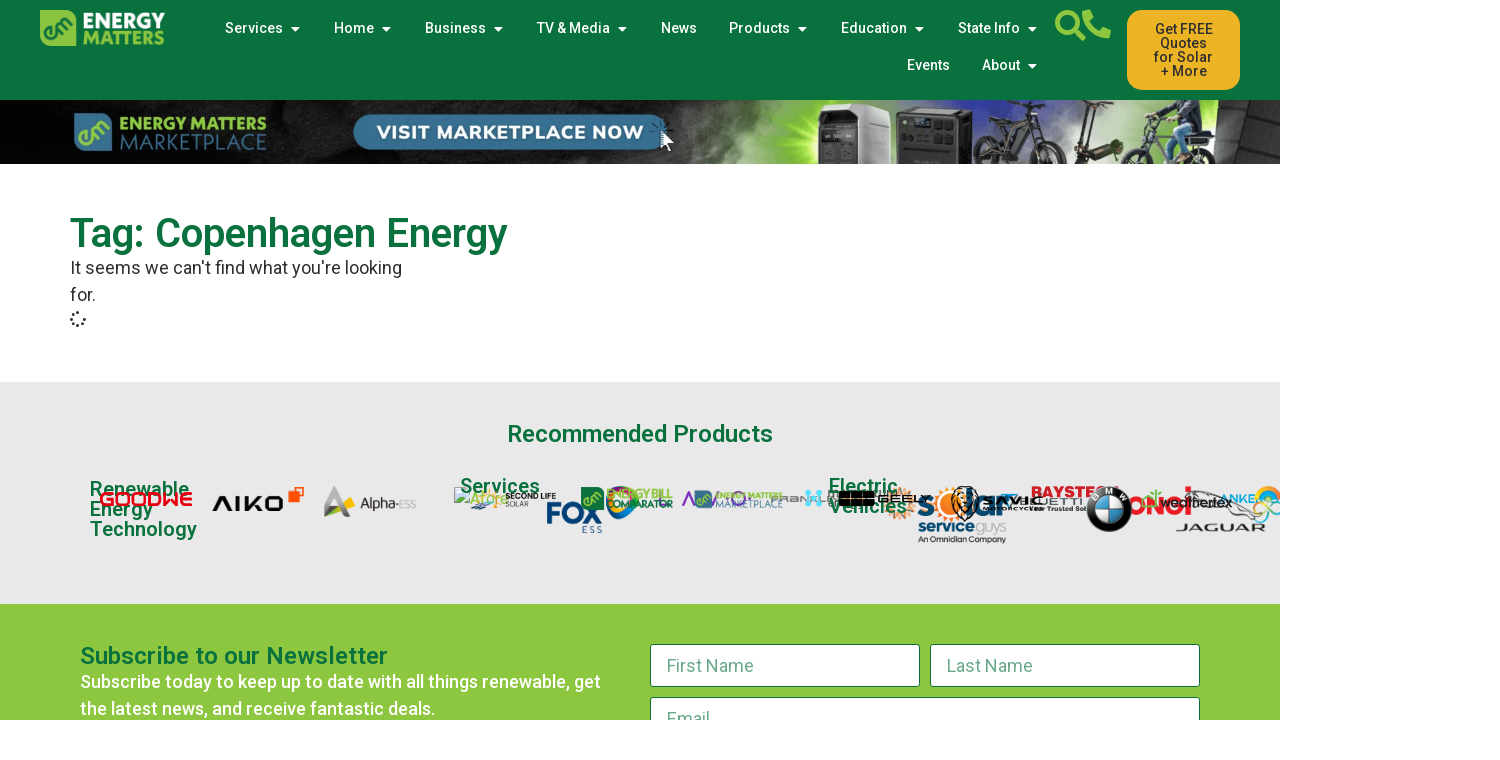

--- FILE ---
content_type: text/html; charset=UTF-8
request_url: https://www.energymatters.com.au/renewable-news/tag/copenhagen-energy/
body_size: 33101
content:
<!doctype html>
<html dir="ltr" lang="en-AU" prefix="og: https://ogp.me/ns#">
<head>
	<meta charset="UTF-8">
	<meta name="viewport" content="width=device-width, initial-scale=1">
	<link rel="profile" href="https://gmpg.org/xfn/11">
	<title>Copenhagen Energy Archives | Energy Matters</title>
	<style>img:is([sizes="auto" i], [sizes^="auto," i]) { contain-intrinsic-size: 3000px 1500px }</style>
	
		<!-- All in One SEO Pro 4.9.3 - aioseo.com -->
	<meta name="robots" content="noindex, max-image-preview:large" />
	<link rel="canonical" href="#" />
	<meta name="generator" content="All in One SEO Pro (AIOSEO) 4.9.3" />
		<meta property="og:locale" content="en_US" />
		<meta property="og:site_name" content="Energy Matters" />
		<meta property="og:type" content="article" />
		<meta property="og:title" content="Copenhagen Energy Archives | Energy Matters" />
		<meta property="og:url" content="#" />
		<meta property="og:image" content="https://www.energymatters.com.au/wp-content/uploads/2025/03/Energy-Matters-Electrifying-Australia.png" />
		<meta property="og:image:secure_url" content="https://www.energymatters.com.au/wp-content/uploads/2025/03/Energy-Matters-Electrifying-Australia.png" />
		<meta property="og:image:width" content="1200" />
		<meta property="og:image:height" content="630" />
		<meta property="article:publisher" content="http://www.facebook.com/energymattersau" />
		<script type="application/ld+json" class="aioseo-schema">
			{"@context":"https:\/\/schema.org","@graph":[{"@type":"BreadcrumbList","@id":"https:\/\/www.energymatters.com.au\/renewable-news\/tag\/copenhagen-energy\/#breadcrumblist","itemListElement":[{"@type":"ListItem","@id":"https:\/\/www.energymatters.com.au#listItem","position":1,"name":"Home","item":"https:\/\/www.energymatters.com.au","nextItem":{"@type":"ListItem","@id":"##listItem","name":"Copenhagen Energy"}},{"@type":"ListItem","@id":"##listItem","position":2,"name":"Copenhagen Energy","previousItem":{"@type":"ListItem","@id":"https:\/\/www.energymatters.com.au#listItem","name":"Home"}}]},{"@type":"CollectionPage","@id":"https:\/\/www.energymatters.com.au\/renewable-news\/tag\/copenhagen-energy\/#collectionpage","url":"https:\/\/www.energymatters.com.au\/renewable-news\/tag\/copenhagen-energy\/","name":"Copenhagen Energy Archives | Energy Matters","inLanguage":"en-AU","isPartOf":{"@id":"https:\/\/www.energymatters.com.au\/#website"},"breadcrumb":{"@id":"https:\/\/www.energymatters.com.au\/renewable-news\/tag\/copenhagen-energy\/#breadcrumblist"}},{"@type":"Organization","@id":"https:\/\/www.energymatters.com.au\/#organization","name":"Energy Matters","url":"https:\/\/www.energymatters.com.au\/","logo":{"@type":"ImageObject","url":"http:\/\/anz-1ac8e.kxcdn.com\/wp-content\/uploads\/2016\/03\/energy-matters-logo.png","@id":"https:\/\/www.energymatters.com.au\/renewable-news\/tag\/copenhagen-energy\/#organizationLogo"},"image":{"@id":"https:\/\/www.energymatters.com.au\/renewable-news\/tag\/copenhagen-energy\/#organizationLogo"},"sameAs":["http:\/\/www.facebook.com\/energymattersau","https:\/\/x.com\/energymattersau","http:\/\/www.youtube.com\/user\/energymattersau","https:\/\/www.linkedin.com\/company\/energy-matters\/"]},{"@type":"WebSite","@id":"https:\/\/www.energymatters.com.au\/#website","url":"https:\/\/www.energymatters.com.au\/","name":"Energy Matters","description":"Australia's leading source of Solar and Battery Quotes","inLanguage":"en-AU","publisher":{"@id":"https:\/\/www.energymatters.com.au\/#organization"}}]}
		</script>
		<!-- All in One SEO Pro -->

<link href='https://fonts.gstatic.com' crossorigin rel='preconnect' />
<link rel="alternate" type="application/rss+xml" title="Energy Matters &raquo; Feed" href="https://www.energymatters.com.au/feed/" />
<link rel="alternate" type="application/rss+xml" title="Energy Matters &raquo; Comments Feed" href="https://www.energymatters.com.au/comments/feed/" />
<link rel="alternate" type="application/rss+xml" title="Energy Matters &raquo; Copenhagen Energy Tag Feed" href="#/feed/" />
		<!-- This site uses the Google Analytics by MonsterInsights plugin v9.11.1 - Using Analytics tracking - https://www.monsterinsights.com/ -->
							<script src="//www.googletagmanager.com/gtag/js?id=G-ZSNJM487DJ"  data-cfasync="false" data-wpfc-render="false" async></script>
			<script data-cfasync="false" data-wpfc-render="false">
				var mi_version = '9.11.1';
				var mi_track_user = true;
				var mi_no_track_reason = '';
								var MonsterInsightsDefaultLocations = {"page_location":"https:\/\/www.energymatters.com.au\/renewable-news\/tag\/copenhagen-energy\/"};
								if ( typeof MonsterInsightsPrivacyGuardFilter === 'function' ) {
					var MonsterInsightsLocations = (typeof MonsterInsightsExcludeQuery === 'object') ? MonsterInsightsPrivacyGuardFilter( MonsterInsightsExcludeQuery ) : MonsterInsightsPrivacyGuardFilter( MonsterInsightsDefaultLocations );
				} else {
					var MonsterInsightsLocations = (typeof MonsterInsightsExcludeQuery === 'object') ? MonsterInsightsExcludeQuery : MonsterInsightsDefaultLocations;
				}

								var disableStrs = [
										'ga-disable-G-ZSNJM487DJ',
									];

				/* Function to detect opted out users */
				function __gtagTrackerIsOptedOut() {
					for (var index = 0; index < disableStrs.length; index++) {
						if (document.cookie.indexOf(disableStrs[index] + '=true') > -1) {
							return true;
						}
					}

					return false;
				}

				/* Disable tracking if the opt-out cookie exists. */
				if (__gtagTrackerIsOptedOut()) {
					for (var index = 0; index < disableStrs.length; index++) {
						window[disableStrs[index]] = true;
					}
				}

				/* Opt-out function */
				function __gtagTrackerOptout() {
					for (var index = 0; index < disableStrs.length; index++) {
						document.cookie = disableStrs[index] + '=true; expires=Thu, 31 Dec 2099 23:59:59 UTC; path=/';
						window[disableStrs[index]] = true;
					}
				}

				if ('undefined' === typeof gaOptout) {
					function gaOptout() {
						__gtagTrackerOptout();
					}
				}
								window.dataLayer = window.dataLayer || [];

				window.MonsterInsightsDualTracker = {
					helpers: {},
					trackers: {},
				};
				if (mi_track_user) {
					function __gtagDataLayer() {
						dataLayer.push(arguments);
					}

					function __gtagTracker(type, name, parameters) {
						if (!parameters) {
							parameters = {};
						}

						if (parameters.send_to) {
							__gtagDataLayer.apply(null, arguments);
							return;
						}

						if (type === 'event') {
														parameters.send_to = monsterinsights_frontend.v4_id;
							var hookName = name;
							if (typeof parameters['event_category'] !== 'undefined') {
								hookName = parameters['event_category'] + ':' + name;
							}

							if (typeof MonsterInsightsDualTracker.trackers[hookName] !== 'undefined') {
								MonsterInsightsDualTracker.trackers[hookName](parameters);
							} else {
								__gtagDataLayer('event', name, parameters);
							}
							
						} else {
							__gtagDataLayer.apply(null, arguments);
						}
					}

					__gtagTracker('js', new Date());
					__gtagTracker('set', {
						'developer_id.dZGIzZG': true,
											});
					if ( MonsterInsightsLocations.page_location ) {
						__gtagTracker('set', MonsterInsightsLocations);
					}
										__gtagTracker('config', 'G-ZSNJM487DJ', {"forceSSL":"true","link_attribution":"true"} );
										window.gtag = __gtagTracker;										(function () {
						/* https://developers.google.com/analytics/devguides/collection/analyticsjs/ */
						/* ga and __gaTracker compatibility shim. */
						var noopfn = function () {
							return null;
						};
						var newtracker = function () {
							return new Tracker();
						};
						var Tracker = function () {
							return null;
						};
						var p = Tracker.prototype;
						p.get = noopfn;
						p.set = noopfn;
						p.send = function () {
							var args = Array.prototype.slice.call(arguments);
							args.unshift('send');
							__gaTracker.apply(null, args);
						};
						var __gaTracker = function () {
							var len = arguments.length;
							if (len === 0) {
								return;
							}
							var f = arguments[len - 1];
							if (typeof f !== 'object' || f === null || typeof f.hitCallback !== 'function') {
								if ('send' === arguments[0]) {
									var hitConverted, hitObject = false, action;
									if ('event' === arguments[1]) {
										if ('undefined' !== typeof arguments[3]) {
											hitObject = {
												'eventAction': arguments[3],
												'eventCategory': arguments[2],
												'eventLabel': arguments[4],
												'value': arguments[5] ? arguments[5] : 1,
											}
										}
									}
									if ('pageview' === arguments[1]) {
										if ('undefined' !== typeof arguments[2]) {
											hitObject = {
												'eventAction': 'page_view',
												'page_path': arguments[2],
											}
										}
									}
									if (typeof arguments[2] === 'object') {
										hitObject = arguments[2];
									}
									if (typeof arguments[5] === 'object') {
										Object.assign(hitObject, arguments[5]);
									}
									if ('undefined' !== typeof arguments[1].hitType) {
										hitObject = arguments[1];
										if ('pageview' === hitObject.hitType) {
											hitObject.eventAction = 'page_view';
										}
									}
									if (hitObject) {
										action = 'timing' === arguments[1].hitType ? 'timing_complete' : hitObject.eventAction;
										hitConverted = mapArgs(hitObject);
										__gtagTracker('event', action, hitConverted);
									}
								}
								return;
							}

							function mapArgs(args) {
								var arg, hit = {};
								var gaMap = {
									'eventCategory': 'event_category',
									'eventAction': 'event_action',
									'eventLabel': 'event_label',
									'eventValue': 'event_value',
									'nonInteraction': 'non_interaction',
									'timingCategory': 'event_category',
									'timingVar': 'name',
									'timingValue': 'value',
									'timingLabel': 'event_label',
									'page': 'page_path',
									'location': 'page_location',
									'title': 'page_title',
									'referrer' : 'page_referrer',
								};
								for (arg in args) {
																		if (!(!args.hasOwnProperty(arg) || !gaMap.hasOwnProperty(arg))) {
										hit[gaMap[arg]] = args[arg];
									} else {
										hit[arg] = args[arg];
									}
								}
								return hit;
							}

							try {
								f.hitCallback();
							} catch (ex) {
							}
						};
						__gaTracker.create = newtracker;
						__gaTracker.getByName = newtracker;
						__gaTracker.getAll = function () {
							return [];
						};
						__gaTracker.remove = noopfn;
						__gaTracker.loaded = true;
						window['__gaTracker'] = __gaTracker;
					})();
									} else {
										console.log("");
					(function () {
						function __gtagTracker() {
							return null;
						}

						window['__gtagTracker'] = __gtagTracker;
						window['gtag'] = __gtagTracker;
					})();
									}
			</script>
							<!-- / Google Analytics by MonsterInsights -->
		<link rel='stylesheet' id='fluentform-elementor-widget-css' href='https://www.energymatters.com.au/wp-content/plugins/fluentform/assets/css/fluent-forms-elementor-widget.css?ver=6.0.4' media='all' />
<style id='wp-emoji-styles-inline-css'>

	img.wp-smiley, img.emoji {
		display: inline !important;
		border: none !important;
		box-shadow: none !important;
		height: 1em !important;
		width: 1em !important;
		margin: 0 0.07em !important;
		vertical-align: -0.1em !important;
		background: none !important;
		padding: 0 !important;
	}
</style>
<link rel='stylesheet' id='wp-block-library-css' href='https://www.energymatters.com.au/wp-includes/css/dist/block-library/style.min.css?ver=6.8.3' media='all' />
<link rel='stylesheet' id='aioseo/css/src/vue/standalone/blocks/table-of-contents/global.scss-css' href='https://www.energymatters.com.au/wp-content/plugins/all-in-one-seo-pack-pro/dist/Pro/assets/css/table-of-contents/global.e90f6d47.css?ver=4.9.3' media='all' />
<link rel='stylesheet' id='aioseo/css/src/vue/standalone/blocks/pro/recipe/global.scss-css' href='https://www.energymatters.com.au/wp-content/plugins/all-in-one-seo-pack-pro/dist/Pro/assets/css/recipe/global.67a3275f.css?ver=4.9.3' media='all' />
<link rel='stylesheet' id='aioseo/css/src/vue/standalone/blocks/pro/product/global.scss-css' href='https://www.energymatters.com.au/wp-content/plugins/all-in-one-seo-pack-pro/dist/Pro/assets/css/product/global.61066cfb.css?ver=4.9.3' media='all' />
<link rel='stylesheet' id='aioseo-eeat/css/src/vue/standalone/blocks/author-bio/global.scss-css' href='https://www.energymatters.com.au/wp-content/plugins/aioseo-eeat/dist/Pro/assets/css/author-bio/global.lvru5eV8.css?ver=1.2.9' media='all' />
<link rel='stylesheet' id='aioseo-eeat/css/src/vue/standalone/blocks/author-tooltip/global.scss-css' href='https://www.energymatters.com.au/wp-content/plugins/aioseo-eeat/dist/Pro/assets/css/author-tooltip/global.BEv34Lr4.css?ver=1.2.9' media='all' />
<link rel='stylesheet' id='aioseo-eeat/css/src/vue/standalone/blocks/reviewer-tooltip/global.scss-css' href='https://www.energymatters.com.au/wp-content/plugins/aioseo-eeat/dist/Pro/assets/css/reviewer-tooltip/global.Cz6Z5e1C.css?ver=1.2.9' media='all' />
<style id='global-styles-inline-css'>
:root{--wp--preset--aspect-ratio--square: 1;--wp--preset--aspect-ratio--4-3: 4/3;--wp--preset--aspect-ratio--3-4: 3/4;--wp--preset--aspect-ratio--3-2: 3/2;--wp--preset--aspect-ratio--2-3: 2/3;--wp--preset--aspect-ratio--16-9: 16/9;--wp--preset--aspect-ratio--9-16: 9/16;--wp--preset--color--black: #000000;--wp--preset--color--cyan-bluish-gray: #abb8c3;--wp--preset--color--white: #ffffff;--wp--preset--color--pale-pink: #f78da7;--wp--preset--color--vivid-red: #cf2e2e;--wp--preset--color--luminous-vivid-orange: #ff6900;--wp--preset--color--luminous-vivid-amber: #fcb900;--wp--preset--color--light-green-cyan: #7bdcb5;--wp--preset--color--vivid-green-cyan: #00d084;--wp--preset--color--pale-cyan-blue: #8ed1fc;--wp--preset--color--vivid-cyan-blue: #0693e3;--wp--preset--color--vivid-purple: #9b51e0;--wp--preset--gradient--vivid-cyan-blue-to-vivid-purple: linear-gradient(135deg,rgba(6,147,227,1) 0%,rgb(155,81,224) 100%);--wp--preset--gradient--light-green-cyan-to-vivid-green-cyan: linear-gradient(135deg,rgb(122,220,180) 0%,rgb(0,208,130) 100%);--wp--preset--gradient--luminous-vivid-amber-to-luminous-vivid-orange: linear-gradient(135deg,rgba(252,185,0,1) 0%,rgba(255,105,0,1) 100%);--wp--preset--gradient--luminous-vivid-orange-to-vivid-red: linear-gradient(135deg,rgba(255,105,0,1) 0%,rgb(207,46,46) 100%);--wp--preset--gradient--very-light-gray-to-cyan-bluish-gray: linear-gradient(135deg,rgb(238,238,238) 0%,rgb(169,184,195) 100%);--wp--preset--gradient--cool-to-warm-spectrum: linear-gradient(135deg,rgb(74,234,220) 0%,rgb(151,120,209) 20%,rgb(207,42,186) 40%,rgb(238,44,130) 60%,rgb(251,105,98) 80%,rgb(254,248,76) 100%);--wp--preset--gradient--blush-light-purple: linear-gradient(135deg,rgb(255,206,236) 0%,rgb(152,150,240) 100%);--wp--preset--gradient--blush-bordeaux: linear-gradient(135deg,rgb(254,205,165) 0%,rgb(254,45,45) 50%,rgb(107,0,62) 100%);--wp--preset--gradient--luminous-dusk: linear-gradient(135deg,rgb(255,203,112) 0%,rgb(199,81,192) 50%,rgb(65,88,208) 100%);--wp--preset--gradient--pale-ocean: linear-gradient(135deg,rgb(255,245,203) 0%,rgb(182,227,212) 50%,rgb(51,167,181) 100%);--wp--preset--gradient--electric-grass: linear-gradient(135deg,rgb(202,248,128) 0%,rgb(113,206,126) 100%);--wp--preset--gradient--midnight: linear-gradient(135deg,rgb(2,3,129) 0%,rgb(40,116,252) 100%);--wp--preset--font-size--small: 13px;--wp--preset--font-size--medium: 20px;--wp--preset--font-size--large: 36px;--wp--preset--font-size--x-large: 42px;--wp--preset--spacing--20: 0.44rem;--wp--preset--spacing--30: 0.67rem;--wp--preset--spacing--40: 1rem;--wp--preset--spacing--50: 1.5rem;--wp--preset--spacing--60: 2.25rem;--wp--preset--spacing--70: 3.38rem;--wp--preset--spacing--80: 5.06rem;--wp--preset--shadow--natural: 6px 6px 9px rgba(0, 0, 0, 0.2);--wp--preset--shadow--deep: 12px 12px 50px rgba(0, 0, 0, 0.4);--wp--preset--shadow--sharp: 6px 6px 0px rgba(0, 0, 0, 0.2);--wp--preset--shadow--outlined: 6px 6px 0px -3px rgba(255, 255, 255, 1), 6px 6px rgba(0, 0, 0, 1);--wp--preset--shadow--crisp: 6px 6px 0px rgba(0, 0, 0, 1);}:root { --wp--style--global--content-size: 800px;--wp--style--global--wide-size: 1200px; }:where(body) { margin: 0; }.wp-site-blocks > .alignleft { float: left; margin-right: 2em; }.wp-site-blocks > .alignright { float: right; margin-left: 2em; }.wp-site-blocks > .aligncenter { justify-content: center; margin-left: auto; margin-right: auto; }:where(.wp-site-blocks) > * { margin-block-start: 24px; margin-block-end: 0; }:where(.wp-site-blocks) > :first-child { margin-block-start: 0; }:where(.wp-site-blocks) > :last-child { margin-block-end: 0; }:root { --wp--style--block-gap: 24px; }:root :where(.is-layout-flow) > :first-child{margin-block-start: 0;}:root :where(.is-layout-flow) > :last-child{margin-block-end: 0;}:root :where(.is-layout-flow) > *{margin-block-start: 24px;margin-block-end: 0;}:root :where(.is-layout-constrained) > :first-child{margin-block-start: 0;}:root :where(.is-layout-constrained) > :last-child{margin-block-end: 0;}:root :where(.is-layout-constrained) > *{margin-block-start: 24px;margin-block-end: 0;}:root :where(.is-layout-flex){gap: 24px;}:root :where(.is-layout-grid){gap: 24px;}.is-layout-flow > .alignleft{float: left;margin-inline-start: 0;margin-inline-end: 2em;}.is-layout-flow > .alignright{float: right;margin-inline-start: 2em;margin-inline-end: 0;}.is-layout-flow > .aligncenter{margin-left: auto !important;margin-right: auto !important;}.is-layout-constrained > .alignleft{float: left;margin-inline-start: 0;margin-inline-end: 2em;}.is-layout-constrained > .alignright{float: right;margin-inline-start: 2em;margin-inline-end: 0;}.is-layout-constrained > .aligncenter{margin-left: auto !important;margin-right: auto !important;}.is-layout-constrained > :where(:not(.alignleft):not(.alignright):not(.alignfull)){max-width: var(--wp--style--global--content-size);margin-left: auto !important;margin-right: auto !important;}.is-layout-constrained > .alignwide{max-width: var(--wp--style--global--wide-size);}body .is-layout-flex{display: flex;}.is-layout-flex{flex-wrap: wrap;align-items: center;}.is-layout-flex > :is(*, div){margin: 0;}body .is-layout-grid{display: grid;}.is-layout-grid > :is(*, div){margin: 0;}body{padding-top: 0px;padding-right: 0px;padding-bottom: 0px;padding-left: 0px;}a:where(:not(.wp-element-button)){text-decoration: underline;}:root :where(.wp-element-button, .wp-block-button__link){background-color: #32373c;border-width: 0;color: #fff;font-family: inherit;font-size: inherit;line-height: inherit;padding: calc(0.667em + 2px) calc(1.333em + 2px);text-decoration: none;}.has-black-color{color: var(--wp--preset--color--black) !important;}.has-cyan-bluish-gray-color{color: var(--wp--preset--color--cyan-bluish-gray) !important;}.has-white-color{color: var(--wp--preset--color--white) !important;}.has-pale-pink-color{color: var(--wp--preset--color--pale-pink) !important;}.has-vivid-red-color{color: var(--wp--preset--color--vivid-red) !important;}.has-luminous-vivid-orange-color{color: var(--wp--preset--color--luminous-vivid-orange) !important;}.has-luminous-vivid-amber-color{color: var(--wp--preset--color--luminous-vivid-amber) !important;}.has-light-green-cyan-color{color: var(--wp--preset--color--light-green-cyan) !important;}.has-vivid-green-cyan-color{color: var(--wp--preset--color--vivid-green-cyan) !important;}.has-pale-cyan-blue-color{color: var(--wp--preset--color--pale-cyan-blue) !important;}.has-vivid-cyan-blue-color{color: var(--wp--preset--color--vivid-cyan-blue) !important;}.has-vivid-purple-color{color: var(--wp--preset--color--vivid-purple) !important;}.has-black-background-color{background-color: var(--wp--preset--color--black) !important;}.has-cyan-bluish-gray-background-color{background-color: var(--wp--preset--color--cyan-bluish-gray) !important;}.has-white-background-color{background-color: var(--wp--preset--color--white) !important;}.has-pale-pink-background-color{background-color: var(--wp--preset--color--pale-pink) !important;}.has-vivid-red-background-color{background-color: var(--wp--preset--color--vivid-red) !important;}.has-luminous-vivid-orange-background-color{background-color: var(--wp--preset--color--luminous-vivid-orange) !important;}.has-luminous-vivid-amber-background-color{background-color: var(--wp--preset--color--luminous-vivid-amber) !important;}.has-light-green-cyan-background-color{background-color: var(--wp--preset--color--light-green-cyan) !important;}.has-vivid-green-cyan-background-color{background-color: var(--wp--preset--color--vivid-green-cyan) !important;}.has-pale-cyan-blue-background-color{background-color: var(--wp--preset--color--pale-cyan-blue) !important;}.has-vivid-cyan-blue-background-color{background-color: var(--wp--preset--color--vivid-cyan-blue) !important;}.has-vivid-purple-background-color{background-color: var(--wp--preset--color--vivid-purple) !important;}.has-black-border-color{border-color: var(--wp--preset--color--black) !important;}.has-cyan-bluish-gray-border-color{border-color: var(--wp--preset--color--cyan-bluish-gray) !important;}.has-white-border-color{border-color: var(--wp--preset--color--white) !important;}.has-pale-pink-border-color{border-color: var(--wp--preset--color--pale-pink) !important;}.has-vivid-red-border-color{border-color: var(--wp--preset--color--vivid-red) !important;}.has-luminous-vivid-orange-border-color{border-color: var(--wp--preset--color--luminous-vivid-orange) !important;}.has-luminous-vivid-amber-border-color{border-color: var(--wp--preset--color--luminous-vivid-amber) !important;}.has-light-green-cyan-border-color{border-color: var(--wp--preset--color--light-green-cyan) !important;}.has-vivid-green-cyan-border-color{border-color: var(--wp--preset--color--vivid-green-cyan) !important;}.has-pale-cyan-blue-border-color{border-color: var(--wp--preset--color--pale-cyan-blue) !important;}.has-vivid-cyan-blue-border-color{border-color: var(--wp--preset--color--vivid-cyan-blue) !important;}.has-vivid-purple-border-color{border-color: var(--wp--preset--color--vivid-purple) !important;}.has-vivid-cyan-blue-to-vivid-purple-gradient-background{background: var(--wp--preset--gradient--vivid-cyan-blue-to-vivid-purple) !important;}.has-light-green-cyan-to-vivid-green-cyan-gradient-background{background: var(--wp--preset--gradient--light-green-cyan-to-vivid-green-cyan) !important;}.has-luminous-vivid-amber-to-luminous-vivid-orange-gradient-background{background: var(--wp--preset--gradient--luminous-vivid-amber-to-luminous-vivid-orange) !important;}.has-luminous-vivid-orange-to-vivid-red-gradient-background{background: var(--wp--preset--gradient--luminous-vivid-orange-to-vivid-red) !important;}.has-very-light-gray-to-cyan-bluish-gray-gradient-background{background: var(--wp--preset--gradient--very-light-gray-to-cyan-bluish-gray) !important;}.has-cool-to-warm-spectrum-gradient-background{background: var(--wp--preset--gradient--cool-to-warm-spectrum) !important;}.has-blush-light-purple-gradient-background{background: var(--wp--preset--gradient--blush-light-purple) !important;}.has-blush-bordeaux-gradient-background{background: var(--wp--preset--gradient--blush-bordeaux) !important;}.has-luminous-dusk-gradient-background{background: var(--wp--preset--gradient--luminous-dusk) !important;}.has-pale-ocean-gradient-background{background: var(--wp--preset--gradient--pale-ocean) !important;}.has-electric-grass-gradient-background{background: var(--wp--preset--gradient--electric-grass) !important;}.has-midnight-gradient-background{background: var(--wp--preset--gradient--midnight) !important;}.has-small-font-size{font-size: var(--wp--preset--font-size--small) !important;}.has-medium-font-size{font-size: var(--wp--preset--font-size--medium) !important;}.has-large-font-size{font-size: var(--wp--preset--font-size--large) !important;}.has-x-large-font-size{font-size: var(--wp--preset--font-size--x-large) !important;}
:root :where(.wp-block-pullquote){font-size: 1.5em;line-height: 1.6;}
</style>
<link rel='stylesheet' id='woocommerce-layout-css' href='https://www.energymatters.com.au/wp-content/plugins/woocommerce/assets/css/woocommerce-layout.css?ver=10.1.3' media='all' />
<link rel='stylesheet' id='woocommerce-smallscreen-css' href='https://www.energymatters.com.au/wp-content/plugins/woocommerce/assets/css/woocommerce-smallscreen.css?ver=10.1.3' media='only screen and (max-width: 768px)' />
<link rel='stylesheet' id='woocommerce-general-css' href='https://www.energymatters.com.au/wp-content/plugins/woocommerce/assets/css/woocommerce.css?ver=10.1.3' media='all' />
<style id='woocommerce-inline-inline-css'>
.woocommerce form .form-row .required { visibility: visible; }
</style>
<link rel='stylesheet' id='brands-styles-css' href='https://www.energymatters.com.au/wp-content/plugins/woocommerce/assets/css/brands.css?ver=10.1.3' media='all' />
<link rel='stylesheet' id='hello-elementor-css' href='https://www.energymatters.com.au/wp-content/themes/hello-elementor/style.min.css?ver=3.3.0' media='all' />
<link rel='stylesheet' id='hello-elementor-theme-style-css' href='https://www.energymatters.com.au/wp-content/themes/hello-elementor/theme.min.css?ver=3.3.0' media='all' />
<link rel='stylesheet' id='hello-elementor-header-footer-css' href='https://www.energymatters.com.au/wp-content/themes/hello-elementor/header-footer.min.css?ver=3.3.0' media='all' />
<link rel='stylesheet' id='elementor-frontend-css' href='https://www.energymatters.com.au/wp-content/plugins/elementor/assets/css/frontend.min.css?ver=3.27.3' media='all' />
<link rel='stylesheet' id='elementor-post-73052-css' href='https://www.energymatters.com.au/wp-content/uploads/elementor/css/post-73052.css?ver=1768875209' media='all' />
<link rel='stylesheet' id='widget-image-css' href='https://www.energymatters.com.au/wp-content/plugins/elementor/assets/css/widget-image.min.css?ver=3.27.3' media='all' />
<link rel='stylesheet' id='widget-heading-css' href='https://www.energymatters.com.au/wp-content/plugins/elementor/assets/css/widget-heading.min.css?ver=3.27.3' media='all' />
<link rel='stylesheet' id='bdt-uikit-css' href='https://www.energymatters.com.au/wp-content/plugins/bdthemes-element-pack_disabled/assets/css/bdt-uikit.css?ver=3.21.7' media='all' />
<link rel='stylesheet' id='ep-helper-css' href='https://www.energymatters.com.au/wp-content/plugins/bdthemes-element-pack_disabled/assets/css/ep-helper.css?ver=7.19.6' media='all' />
<link rel='stylesheet' id='ep-vertical-menu-css' href='https://www.energymatters.com.au/wp-content/plugins/bdthemes-element-pack_disabled/assets/css/ep-vertical-menu.css?ver=7.19.6' media='all' />
<link rel='stylesheet' id='widget-icon-box-css' href='https://www.energymatters.com.au/wp-content/plugins/elementor/assets/css/widget-icon-box.min.css?ver=3.27.3' media='all' />
<link rel='stylesheet' id='e-animation-shrink-css' href='https://www.energymatters.com.au/wp-content/plugins/elementor/assets/lib/animations/styles/e-animation-shrink.min.css?ver=3.27.3' media='all' />
<link rel='stylesheet' id='ep-advanced-button-css' href='https://www.energymatters.com.au/wp-content/plugins/bdthemes-element-pack_disabled/assets/css/ep-advanced-button.css?ver=7.19.6' media='all' />
<link rel='stylesheet' id='widget-mega-menu-css' href='https://www.energymatters.com.au/wp-content/plugins/elementor-pro/assets/css/widget-mega-menu.min.css?ver=3.27.3' media='all' />
<link rel='stylesheet' id='ep-font-css' href='https://www.energymatters.com.au/wp-content/plugins/bdthemes-element-pack_disabled/assets/css/ep-font.css?ver=7.19.6' media='all' />
<link rel='stylesheet' id='ep-search-css' href='https://www.energymatters.com.au/wp-content/plugins/bdthemes-element-pack_disabled/assets/css/ep-search.css?ver=7.19.6' media='all' />
<link rel='stylesheet' id='e-sticky-css' href='https://www.energymatters.com.au/wp-content/plugins/elementor-pro/assets/css/modules/sticky.min.css?ver=3.27.3' media='all' />
<link rel='stylesheet' id='widget-menu-anchor-css' href='https://www.energymatters.com.au/wp-content/plugins/elementor/assets/css/widget-menu-anchor.min.css?ver=3.27.3' media='all' />
<link rel='stylesheet' id='widget-text-editor-css' href='https://www.energymatters.com.au/wp-content/plugins/elementor/assets/css/widget-text-editor.min.css?ver=3.27.3' media='all' />
<link rel='stylesheet' id='widget-form-css' href='https://www.energymatters.com.au/wp-content/plugins/elementor-pro/assets/css/widget-form.min.css?ver=3.27.3' media='all' />
<link rel='stylesheet' id='widget-icon-list-css' href='https://www.energymatters.com.au/wp-content/plugins/elementor/assets/css/widget-icon-list.min.css?ver=3.27.3' media='all' />
<link rel='stylesheet' id='widget-social-icons-css' href='https://www.energymatters.com.au/wp-content/plugins/elementor/assets/css/widget-social-icons.min.css?ver=3.27.3' media='all' />
<link rel='stylesheet' id='e-apple-webkit-css' href='https://www.energymatters.com.au/wp-content/plugins/elementor/assets/css/conditionals/apple-webkit.min.css?ver=3.27.3' media='all' />
<link rel='stylesheet' id='widget-posts-css' href='https://www.energymatters.com.au/wp-content/plugins/elementor-pro/assets/css/widget-posts.min.css?ver=3.27.3' media='all' />
<link rel='stylesheet' id='elementor-icons-css' href='https://www.energymatters.com.au/wp-content/plugins/elementor/assets/lib/eicons/css/elementor-icons.min.css?ver=5.35.0' media='all' />
<link rel='stylesheet' id='font-awesome-5-all-css' href='https://www.energymatters.com.au/wp-content/plugins/elementor/assets/lib/font-awesome/css/all.min.css?ver=3.27.3' media='all' />
<link rel='stylesheet' id='font-awesome-4-shim-css' href='https://www.energymatters.com.au/wp-content/plugins/elementor/assets/lib/font-awesome/css/v4-shims.min.css?ver=3.27.3' media='all' />
<link rel='stylesheet' id='elementor-post-139327-css' href='https://www.energymatters.com.au/wp-content/uploads/elementor/css/post-139327.css?ver=1768875216' media='all' />
<link rel='stylesheet' id='elementor-post-93237-css' href='https://www.energymatters.com.au/wp-content/uploads/elementor/css/post-93237.css?ver=1768875217' media='all' />
<link rel='stylesheet' id='elementor-post-106076-css' href='https://www.energymatters.com.au/wp-content/uploads/elementor/css/post-106076.css?ver=1768875256' media='all' />
<link rel='stylesheet' id='tablepress-default-css' href='https://www.energymatters.com.au/wp-content/tablepress-combined.min.css?ver=58' media='all' />
<link rel='stylesheet' id='google-fonts-1-css' href='https://fonts.googleapis.com/css?family=Roboto%3A100%2C100italic%2C200%2C200italic%2C300%2C300italic%2C400%2C400italic%2C500%2C500italic%2C600%2C600italic%2C700%2C700italic%2C800%2C800italic%2C900%2C900italic%7CRoboto+Slab%3A100%2C100italic%2C200%2C200italic%2C300%2C300italic%2C400%2C400italic%2C500%2C500italic%2C600%2C600italic%2C700%2C700italic%2C800%2C800italic%2C900%2C900italic&#038;display=auto&#038;ver=6.8.3' media='all' />
<link rel='stylesheet' id='elementor-icons-shared-0-css' href='https://www.energymatters.com.au/wp-content/plugins/elementor/assets/lib/font-awesome/css/fontawesome.min.css?ver=5.15.3' media='all' />
<link rel='stylesheet' id='elementor-icons-fa-solid-css' href='https://www.energymatters.com.au/wp-content/plugins/elementor/assets/lib/font-awesome/css/solid.min.css?ver=5.15.3' media='all' />
<link rel='stylesheet' id='elementor-icons-fa-regular-css' href='https://www.energymatters.com.au/wp-content/plugins/elementor/assets/lib/font-awesome/css/regular.min.css?ver=5.15.3' media='all' />
<link rel='stylesheet' id='elementor-icons-fa-brands-css' href='https://www.energymatters.com.au/wp-content/plugins/elementor/assets/lib/font-awesome/css/brands.min.css?ver=5.15.3' media='all' />
<link rel="preconnect" href="https://fonts.gstatic.com/" crossorigin><script src="https://www.energymatters.com.au/wp-content/plugins/google-analytics-for-wordpress/assets/js/frontend-gtag.min.js?ver=9.11.1" id="monsterinsights-frontend-script-js" async data-wp-strategy="async"></script>
<script data-cfasync="false" data-wpfc-render="false" id='monsterinsights-frontend-script-js-extra'>var monsterinsights_frontend = {"js_events_tracking":"true","download_extensions":"doc,pdf,ppt,zip,xls,docx,pptx,xlsx","inbound_paths":"[{\"path\":\"\\\/go\\\/\",\"label\":\"affiliate\"},{\"path\":\"\\\/recommend\\\/\",\"label\":\"affiliate\"}]","home_url":"https:\/\/www.energymatters.com.au","hash_tracking":"false","v4_id":"G-ZSNJM487DJ"};</script>
<script src="https://www.energymatters.com.au/wp-includes/js/jquery/jquery.min.js?ver=3.7.1" id="jquery-core-js"></script>
<script src="https://www.energymatters.com.au/wp-includes/js/jquery/jquery-migrate.min.js?ver=3.4.1" id="jquery-migrate-js"></script>
<script src="https://www.energymatters.com.au/wp-content/plugins/woocommerce/assets/js/js-cookie/js.cookie.min.js?ver=2.1.4-wc.10.1.3" id="js-cookie-js" defer data-wp-strategy="defer"></script>
<script id="wc-cart-fragments-js-extra">
var wc_cart_fragments_params = {"ajax_url":"\/wp-admin\/admin-ajax.php","wc_ajax_url":"\/?wc-ajax=%%endpoint%%","cart_hash_key":"wc_cart_hash_a053fb0ec9473715bfa176898e6c8205","fragment_name":"wc_fragments_a053fb0ec9473715bfa176898e6c8205","request_timeout":"5000"};
</script>
<script src="https://www.energymatters.com.au/wp-content/plugins/woocommerce/assets/js/frontend/cart-fragments.min.js?ver=10.1.3" id="wc-cart-fragments-js" defer data-wp-strategy="defer"></script>
<script src="https://www.energymatters.com.au/wp-content/plugins/woocommerce/assets/js/jquery-blockui/jquery.blockUI.min.js?ver=2.7.0-wc.10.1.3" id="jquery-blockui-js" defer data-wp-strategy="defer"></script>
<script id="woocommerce-js-extra">
var woocommerce_params = {"ajax_url":"\/wp-admin\/admin-ajax.php","wc_ajax_url":"\/?wc-ajax=%%endpoint%%","i18n_password_show":"Show password","i18n_password_hide":"Hide password"};
</script>
<script src="https://www.energymatters.com.au/wp-content/plugins/woocommerce/assets/js/frontend/woocommerce.min.js?ver=10.1.3" id="woocommerce-js" defer data-wp-strategy="defer"></script>
<script src="https://www.energymatters.com.au/wp-content/plugins/elementor/assets/lib/font-awesome/js/v4-shims.min.js?ver=3.27.3" id="font-awesome-4-shim-js"></script>
<link rel="https://api.w.org/" href="https://www.energymatters.com.au/wp-json/" /><link rel="alternate" title="JSON" type="application/json" href="https://www.energymatters.com.au/wp-json/wp/v2/tags/48023" /><link rel="EditURI" type="application/rsd+xml" title="RSD" href="https://www.energymatters.com.au/xmlrpc.php?rsd" />
<meta name="generator" content="WordPress 6.8.3" />
<meta name="generator" content="WooCommerce 10.1.3" />
<meta name="cdp-version" content="1.5.0" />	<noscript><style>.woocommerce-product-gallery{ opacity: 1 !important; }</style></noscript>
	<meta name="generator" content="Elementor 3.27.3; features: additional_custom_breakpoints; settings: css_print_method-external, google_font-enabled, font_display-auto">
<meta name="commission-factory-verification" content="119d067bd37b4c6fb8e187843c7f7430" />
<meta name="google-site-verification" content="EZu3WLjc7zrdrf8xouGsiuJ1_W4b3wTMsnAU-xABQy0" />
<!-- Google tag (gtag.js) -->
<script async src="https://www.googletagmanager.com/gtag/js?id=G-ZSNJM487DJ"></script>
<script>
  window.dataLayer = window.dataLayer || [];
  function gtag(){dataLayer.push(arguments);}
  gtag('js', new Date());

  gtag('config', 'G-ZSNJM487DJ');
</script>

			<style>
				.e-con.e-parent:nth-of-type(n+4):not(.e-lazyloaded):not(.e-no-lazyload),
				.e-con.e-parent:nth-of-type(n+4):not(.e-lazyloaded):not(.e-no-lazyload) * {
					background-image: none !important;
				}
				@media screen and (max-height: 1024px) {
					.e-con.e-parent:nth-of-type(n+3):not(.e-lazyloaded):not(.e-no-lazyload),
					.e-con.e-parent:nth-of-type(n+3):not(.e-lazyloaded):not(.e-no-lazyload) * {
						background-image: none !important;
					}
				}
				@media screen and (max-height: 640px) {
					.e-con.e-parent:nth-of-type(n+2):not(.e-lazyloaded):not(.e-no-lazyload),
					.e-con.e-parent:nth-of-type(n+2):not(.e-lazyloaded):not(.e-no-lazyload) * {
						background-image: none !important;
					}
				}
			</style>
			<link rel="icon" href="https://www.energymatters.com.au/wp-content/uploads/2021/07/cropped-android-chrome-512x512-32x32.png" sizes="32x32" />
<link rel="icon" href="https://www.energymatters.com.au/wp-content/uploads/2021/07/cropped-android-chrome-512x512-192x192.png" sizes="192x192" />
<link rel="apple-touch-icon" href="https://www.energymatters.com.au/wp-content/uploads/2021/07/cropped-android-chrome-512x512-180x180.png" />
<meta name="msapplication-TileImage" content="https://www.energymatters.com.au/wp-content/uploads/2021/07/cropped-android-chrome-512x512-270x270.png" />
		<style id="wp-custom-css">
			ul[id^="menu-2-"] {
  display: none !important;
}
:target::before {
  content: "";
  display: block;
  height: 250px !important; 
  margin-top: -250px !important; 
}
		</style>
		</head>
<body class="archive tag tag-copenhagen-energy tag-48023 wp-custom-logo wp-embed-responsive wp-theme-hello-elementor theme-hello-elementor woocommerce-no-js metaslider-plugin theme-default elementor-page-106076 elementor-default elementor-template-full-width elementor-kit-73052">


<a class="skip-link screen-reader-text" href="#content">Skip to content</a>

		<div data-elementor-type="header" data-elementor-id="139327" class="elementor elementor-139327 elementor-location-header" data-elementor-settings="{&quot;element_pack_global_tooltip_width&quot;:{&quot;unit&quot;:&quot;px&quot;,&quot;size&quot;:&quot;&quot;,&quot;sizes&quot;:[]},&quot;element_pack_global_tooltip_width_tablet&quot;:{&quot;unit&quot;:&quot;px&quot;,&quot;size&quot;:&quot;&quot;,&quot;sizes&quot;:[]},&quot;element_pack_global_tooltip_width_mobile&quot;:{&quot;unit&quot;:&quot;px&quot;,&quot;size&quot;:&quot;&quot;,&quot;sizes&quot;:[]},&quot;element_pack_global_tooltip_padding&quot;:{&quot;unit&quot;:&quot;px&quot;,&quot;top&quot;:&quot;&quot;,&quot;right&quot;:&quot;&quot;,&quot;bottom&quot;:&quot;&quot;,&quot;left&quot;:&quot;&quot;,&quot;isLinked&quot;:true},&quot;element_pack_global_tooltip_padding_tablet&quot;:{&quot;unit&quot;:&quot;px&quot;,&quot;top&quot;:&quot;&quot;,&quot;right&quot;:&quot;&quot;,&quot;bottom&quot;:&quot;&quot;,&quot;left&quot;:&quot;&quot;,&quot;isLinked&quot;:true},&quot;element_pack_global_tooltip_padding_mobile&quot;:{&quot;unit&quot;:&quot;px&quot;,&quot;top&quot;:&quot;&quot;,&quot;right&quot;:&quot;&quot;,&quot;bottom&quot;:&quot;&quot;,&quot;left&quot;:&quot;&quot;,&quot;isLinked&quot;:true},&quot;element_pack_global_tooltip_border_radius&quot;:{&quot;unit&quot;:&quot;px&quot;,&quot;top&quot;:&quot;&quot;,&quot;right&quot;:&quot;&quot;,&quot;bottom&quot;:&quot;&quot;,&quot;left&quot;:&quot;&quot;,&quot;isLinked&quot;:true},&quot;element_pack_global_tooltip_border_radius_tablet&quot;:{&quot;unit&quot;:&quot;px&quot;,&quot;top&quot;:&quot;&quot;,&quot;right&quot;:&quot;&quot;,&quot;bottom&quot;:&quot;&quot;,&quot;left&quot;:&quot;&quot;,&quot;isLinked&quot;:true},&quot;element_pack_global_tooltip_border_radius_mobile&quot;:{&quot;unit&quot;:&quot;px&quot;,&quot;top&quot;:&quot;&quot;,&quot;right&quot;:&quot;&quot;,&quot;bottom&quot;:&quot;&quot;,&quot;left&quot;:&quot;&quot;,&quot;isLinked&quot;:true}}" data-elementor-post-type="elementor_library">
			<div class="elementor-element elementor-element-d557dae e-con-full e-flex e-con e-parent" data-id="d557dae" data-element_type="container" data-settings="{&quot;sticky&quot;:&quot;top&quot;,&quot;sticky_on&quot;:[&quot;desktop&quot;,&quot;tablet&quot;],&quot;sticky_offset&quot;:0,&quot;sticky_effects_offset&quot;:0,&quot;sticky_anchor_link_offset&quot;:0}">
		<div class="elementor-element elementor-element-6ee9537 e-con-full e-flex e-con e-child" data-id="6ee9537" data-element_type="container" data-settings="{&quot;background_background&quot;:&quot;classic&quot;}">
		<div class="elementor-element elementor-element-c92e4ab e-con-full e-flex e-con e-child" data-id="c92e4ab" data-element_type="container">
				<div class="elementor-element elementor-element-1e6a3e0 e-transform elementor-widget elementor-widget-image" data-id="1e6a3e0" data-element_type="widget" data-settings="{&quot;_transform_scale_effect_hover&quot;:{&quot;unit&quot;:&quot;px&quot;,&quot;size&quot;:0.9,&quot;sizes&quot;:[]},&quot;_transform_scale_effect_hover_tablet&quot;:{&quot;unit&quot;:&quot;px&quot;,&quot;size&quot;:&quot;&quot;,&quot;sizes&quot;:[]},&quot;_transform_scale_effect_hover_mobile&quot;:{&quot;unit&quot;:&quot;px&quot;,&quot;size&quot;:&quot;&quot;,&quot;sizes&quot;:[]}}" data-widget_type="image.default">
				<div class="elementor-widget-container">
																<a href="https://www.energymatters.com.au/">
							<img fetchpriority="high" width="800" height="232" src="https://www.energymatters.com.au/wp-content/uploads/2024/11/EM-colour-white-and-light-and-dark-green-1024x297.png" class="attachment-large size-large wp-image-155844" alt="EM logo light and dark green and white" srcset="https://www.energymatters.com.au/wp-content/uploads/2024/11/EM-colour-white-and-light-and-dark-green-1024x297.png 1024w, https://www.energymatters.com.au/wp-content/uploads/2024/11/EM-colour-white-and-light-and-dark-green-300x87.png 300w, https://www.energymatters.com.au/wp-content/uploads/2024/11/EM-colour-white-and-light-and-dark-green-768x223.png 768w, https://www.energymatters.com.au/wp-content/uploads/2024/11/EM-colour-white-and-light-and-dark-green-1536x446.png 1536w, https://www.energymatters.com.au/wp-content/uploads/2024/11/EM-colour-white-and-light-and-dark-green-600x174.png 600w, https://www.energymatters.com.au/wp-content/uploads/2024/11/EM-colour-white-and-light-and-dark-green.png 1891w" sizes="(max-width: 800px) 100vw, 800px" />								</a>
															</div>
				</div>
				</div>
		<div class="elementor-element elementor-element-fde8615 e-con-full e-flex e-con e-child" data-id="fde8615" data-element_type="container">
				<div class="elementor-element elementor-element-16aff79 e-full_width e-n-menu-layout-horizontal e-n-menu-tablet elementor-widget elementor-widget-n-menu" data-id="16aff79" data-element_type="widget" data-settings="{&quot;menu_items&quot;:[{&quot;item_title&quot;:&quot;Services&quot;,&quot;_id&quot;:&quot;bcf7eea&quot;,&quot;item_dropdown_content&quot;:&quot;yes&quot;,&quot;item_link&quot;:{&quot;url&quot;:&quot;&quot;,&quot;is_external&quot;:&quot;&quot;,&quot;nofollow&quot;:&quot;&quot;,&quot;custom_attributes&quot;:&quot;&quot;},&quot;item_icon&quot;:{&quot;value&quot;:&quot;&quot;,&quot;library&quot;:&quot;&quot;},&quot;item_icon_active&quot;:null,&quot;element_id&quot;:&quot;&quot;},{&quot;item_title&quot;:&quot;Home&quot;,&quot;_id&quot;:&quot;6140943&quot;,&quot;item_dropdown_content&quot;:&quot;yes&quot;,&quot;item_link&quot;:{&quot;url&quot;:&quot;&quot;,&quot;is_external&quot;:&quot;&quot;,&quot;nofollow&quot;:&quot;&quot;,&quot;custom_attributes&quot;:&quot;&quot;},&quot;item_icon&quot;:{&quot;value&quot;:&quot;&quot;,&quot;library&quot;:&quot;&quot;},&quot;item_icon_active&quot;:null,&quot;element_id&quot;:&quot;&quot;},{&quot;item_title&quot;:&quot;Business&quot;,&quot;_id&quot;:&quot;c258fc3&quot;,&quot;item_dropdown_content&quot;:&quot;yes&quot;,&quot;item_link&quot;:{&quot;url&quot;:&quot;&quot;,&quot;is_external&quot;:&quot;&quot;,&quot;nofollow&quot;:&quot;&quot;,&quot;custom_attributes&quot;:&quot;&quot;},&quot;item_icon&quot;:{&quot;value&quot;:&quot;&quot;,&quot;library&quot;:&quot;&quot;},&quot;item_icon_active&quot;:null,&quot;element_id&quot;:&quot;&quot;},{&quot;_id&quot;:&quot;09f1528&quot;,&quot;item_title&quot;:&quot;TV &amp; Media&quot;,&quot;item_dropdown_content&quot;:&quot;yes&quot;,&quot;item_link&quot;:{&quot;url&quot;:&quot;&quot;,&quot;is_external&quot;:&quot;&quot;,&quot;nofollow&quot;:&quot;&quot;,&quot;custom_attributes&quot;:&quot;&quot;},&quot;item_icon&quot;:{&quot;value&quot;:&quot;&quot;,&quot;library&quot;:&quot;&quot;},&quot;item_icon_active&quot;:null,&quot;element_id&quot;:&quot;&quot;},{&quot;_id&quot;:&quot;cbd0062&quot;,&quot;item_title&quot;:&quot;News&quot;,&quot;item_link&quot;:{&quot;url&quot;:&quot;https:\/\/www.energymatters.com.au\/latest-news\/&quot;,&quot;is_external&quot;:&quot;&quot;,&quot;nofollow&quot;:&quot;&quot;,&quot;custom_attributes&quot;:&quot;&quot;},&quot;item_dropdown_content&quot;:&quot;no&quot;,&quot;item_icon&quot;:{&quot;value&quot;:&quot;&quot;,&quot;library&quot;:&quot;&quot;},&quot;item_icon_active&quot;:null,&quot;element_id&quot;:&quot;&quot;},{&quot;_id&quot;:&quot;f668f76&quot;,&quot;item_title&quot;:&quot;Products&quot;,&quot;item_dropdown_content&quot;:&quot;yes&quot;,&quot;item_link&quot;:{&quot;url&quot;:&quot;&quot;,&quot;is_external&quot;:&quot;&quot;,&quot;nofollow&quot;:&quot;&quot;,&quot;custom_attributes&quot;:&quot;&quot;},&quot;item_icon&quot;:{&quot;value&quot;:&quot;&quot;,&quot;library&quot;:&quot;&quot;},&quot;item_icon_active&quot;:null,&quot;element_id&quot;:&quot;&quot;},{&quot;_id&quot;:&quot;76665bb&quot;,&quot;item_title&quot;:&quot;Education&quot;,&quot;item_dropdown_content&quot;:&quot;yes&quot;,&quot;item_link&quot;:{&quot;url&quot;:&quot;&quot;,&quot;is_external&quot;:&quot;&quot;,&quot;nofollow&quot;:&quot;&quot;,&quot;custom_attributes&quot;:&quot;&quot;},&quot;item_icon&quot;:{&quot;value&quot;:&quot;&quot;,&quot;library&quot;:&quot;&quot;},&quot;item_icon_active&quot;:null,&quot;element_id&quot;:&quot;&quot;},{&quot;_id&quot;:&quot;cfc52e9&quot;,&quot;item_title&quot;:&quot;State Info&quot;,&quot;item_dropdown_content&quot;:&quot;yes&quot;,&quot;item_link&quot;:{&quot;url&quot;:&quot;&quot;,&quot;is_external&quot;:&quot;&quot;,&quot;nofollow&quot;:&quot;&quot;,&quot;custom_attributes&quot;:&quot;&quot;},&quot;item_icon&quot;:{&quot;value&quot;:&quot;&quot;,&quot;library&quot;:&quot;&quot;},&quot;item_icon_active&quot;:null,&quot;element_id&quot;:&quot;&quot;},{&quot;_id&quot;:&quot;b39539a&quot;,&quot;item_title&quot;:&quot;Events&quot;,&quot;item_link&quot;:{&quot;url&quot;:&quot;https:\/\/www.energymatters.com.au\/events\/&quot;,&quot;is_external&quot;:&quot;&quot;,&quot;nofollow&quot;:&quot;&quot;,&quot;custom_attributes&quot;:&quot;&quot;},&quot;item_dropdown_content&quot;:&quot;no&quot;,&quot;item_icon&quot;:{&quot;value&quot;:&quot;&quot;,&quot;library&quot;:&quot;&quot;},&quot;item_icon_active&quot;:null,&quot;element_id&quot;:&quot;&quot;},{&quot;_id&quot;:&quot;b483955&quot;,&quot;item_title&quot;:&quot;About&quot;,&quot;item_dropdown_content&quot;:&quot;yes&quot;,&quot;item_link&quot;:{&quot;url&quot;:&quot;&quot;,&quot;is_external&quot;:&quot;&quot;,&quot;nofollow&quot;:&quot;&quot;,&quot;custom_attributes&quot;:&quot;&quot;},&quot;item_icon&quot;:{&quot;value&quot;:&quot;&quot;,&quot;library&quot;:&quot;&quot;},&quot;item_icon_active&quot;:null,&quot;element_id&quot;:&quot;&quot;}],&quot;item_position_horizontal&quot;:&quot;end&quot;,&quot;item_position_horizontal_tablet&quot;:&quot;start&quot;,&quot;menu_item_title_distance_from_content&quot;:{&quot;unit&quot;:&quot;px&quot;,&quot;size&quot;:&quot;&quot;,&quot;sizes&quot;:[]},&quot;content_width&quot;:&quot;full_width&quot;,&quot;item_layout&quot;:&quot;horizontal&quot;,&quot;open_on&quot;:&quot;hover&quot;,&quot;horizontal_scroll&quot;:&quot;disable&quot;,&quot;breakpoint_selector&quot;:&quot;tablet&quot;,&quot;menu_item_title_distance_from_content_tablet&quot;:{&quot;unit&quot;:&quot;px&quot;,&quot;size&quot;:&quot;&quot;,&quot;sizes&quot;:[]},&quot;menu_item_title_distance_from_content_mobile&quot;:{&quot;unit&quot;:&quot;px&quot;,&quot;size&quot;:&quot;&quot;,&quot;sizes&quot;:[]}}" data-widget_type="mega-menu.default">
				<div class="elementor-widget-container">
							<nav class="e-n-menu" data-widget-number="237" aria-label="Menu">
					<button class="e-n-menu-toggle" id="menu-toggle-237" aria-haspopup="true" aria-expanded="false" aria-controls="menubar-237" aria-label="Menu Toggle">
			<span class="e-n-menu-toggle-icon e-open">
				<i class="eicon-menu-bar"></i>			</span>
			<span class="e-n-menu-toggle-icon e-close">
				<i class="eicon-close"></i>			</span>
		</button>
					<div class="e-n-menu-wrapper" id="menubar-237" aria-labelledby="menu-toggle-237">
				<ul class="e-n-menu-heading">
								<li class="e-n-menu-item">
				<div id="e-n-menu-title-2371" class="e-n-menu-title">
					<div class="e-n-menu-title-container">												<span class="e-n-menu-title-text">
							Services						</span>
					</div>											<button id="e-n-menu-dropdown-icon-2371" class="e-n-menu-dropdown-icon e-focus" data-tab-index="1" aria-haspopup="true" aria-expanded="false" aria-controls="e-n-menu-content-2371" >
							<span class="e-n-menu-dropdown-icon-opened">
								<i aria-hidden="true" class="fas fa-caret-up"></i>								<span class="elementor-screen-only">Close Services</span>
							</span>
							<span class="e-n-menu-dropdown-icon-closed">
								<i aria-hidden="true" class="fas fa-caret-down"></i>								<span class="elementor-screen-only">Open Services</span>
							</span>
						</button>
									</div>
									<div class="e-n-menu-content">
						<div id="e-n-menu-content-2371" data-tab-index="1" aria-labelledby="e-n-menu-dropdown-icon-2371" class="elementor-element elementor-element-4bb9db0 e-flex e-con-boxed e-con e-child" data-id="4bb9db0" data-element_type="container" data-settings="{&quot;background_background&quot;:&quot;classic&quot;}">
					<div class="e-con-inner">
		<div class="elementor-element elementor-element-df769f6 e-con-full e-flex e-con e-child" data-id="df769f6" data-element_type="container">
		<div class="elementor-element elementor-element-f8b6638 e-con-full e-flex e-con e-child" data-id="f8b6638" data-element_type="container">
				<div class="elementor-element elementor-element-117741d elementor-widget elementor-widget-heading" data-id="117741d" data-element_type="widget" data-widget_type="heading.default">
				<div class="elementor-widget-container">
					<h2 class="elementor-heading-title elementor-size-default">Services</h2>				</div>
				</div>
				<div class="elementor-element elementor-element-103e866 bdt-submenu-type-inner elementor-widget elementor-widget-bdt-vertical-menu" data-id="103e866" data-element_type="widget" data-widget_type="bdt-vertical-menu.default">
				<div class="elementor-widget-container">
							<div class="bdt-vertical-menu" data-settings="{&quot;id&quot;:&quot;bdt-metismenu-103e866&quot;,&quot;removeParentLink&quot;:&quot;yes&quot;}">

							
		<nav class="sidebar-nav">
			<ul id="bdt-metismenu-103e866" class="metismenu "><li class="bdt-menu-item"><a href="https://www.energymatters.com.au/freesolarquotes/" class="">Free Quotes for Solar, Batteries + More</a></li><li class="bdt-menu-item"><a href="#"  class="has-arrow">Free Utility Comparators</a><ul><li class="bdt-menu-item"><a href="https://www.energymatters.com.au/compare/energy/" class="">Compare Energy Retailers</a></li><li class="bdt-menu-item"><a href="https://www.energymatters.com.au/compare/broadband/" class="">Compare Internet Providers</a></li></ul></li><li class="bdt-menu-item"><a href="https://www.energymatters.com.au/rewards/" class="">Energy Matters Rewards</a></li><li class="bdt-menu-item"><a href="https://www.energymatters.com.au/em-marketplace/" class="">Marketplace</a></li><li class="bdt-menu-item"><a href="#"  class="has-arrow">Free Calculators</a><ul><li class="bdt-menu-item"><a href="https://www.energymatters.com.au/solar-and-battery-calculator/" class="">Solar + Battery Calculator</a></li><li class="bdt-menu-item"><a href="https://www.energymatters.com.au/dc-cable-size-calculator/" class="">DC Cable Sizing Calculator</a></li><li class="bdt-menu-item"><a href="https://www.energymatters.com.au/education/climate-change/carbon-footprint-calculator/" class="">Carbon Footprint Calculator</a></li></ul></li></ul>		</nav>

					
		</div>
						</div>
				</div>
				</div>
		<div class="elementor-element elementor-element-8442e33 e-con-full elementor-hidden-mobile e-flex e-con e-child" data-id="8442e33" data-element_type="container">
		<div class="elementor-element elementor-element-704c88e e-con-full e-transform e-flex e-con e-child" data-id="704c88e" data-element_type="container" data-settings="{&quot;background_background&quot;:&quot;classic&quot;,&quot;_transform_scale_effect_hover&quot;:{&quot;unit&quot;:&quot;px&quot;,&quot;size&quot;:0.9,&quot;sizes&quot;:[]},&quot;_transform_scale_effect_hover_tablet&quot;:{&quot;unit&quot;:&quot;px&quot;,&quot;size&quot;:&quot;&quot;,&quot;sizes&quot;:[]},&quot;_transform_scale_effect_hover_mobile&quot;:{&quot;unit&quot;:&quot;px&quot;,&quot;size&quot;:&quot;&quot;,&quot;sizes&quot;:[]}}">
				<div class="elementor-element elementor-element-ddaa8ac elementor-position-left elementor-vertical-align-middle elementor-view-default elementor-mobile-position-top elementor-widget elementor-widget-icon-box" data-id="ddaa8ac" data-element_type="widget" data-widget_type="icon-box.default">
				<div class="elementor-widget-container">
							<div class="elementor-icon-box-wrapper">

						<div class="elementor-icon-box-icon">
				<a href="https://www.energymatters.com.au/freesolarquotes/" class="elementor-icon" tabindex="-1" aria-label="Free Solar Quotes">
				<i aria-hidden="true" class="fas fa-clipboard-check"></i>				</a>
			</div>
			
						<div class="elementor-icon-box-content">

									<h3 class="elementor-icon-box-title">
						<a href="https://www.energymatters.com.au/freesolarquotes/" >
							Free Solar Quotes						</a>
					</h3>
				
				
			</div>
			
		</div>
						</div>
				</div>
				</div>
		<div class="elementor-element elementor-element-d396c0d e-con-full e-transform e-flex e-con e-child" data-id="d396c0d" data-element_type="container" data-settings="{&quot;background_background&quot;:&quot;classic&quot;,&quot;_transform_scale_effect_hover&quot;:{&quot;unit&quot;:&quot;px&quot;,&quot;size&quot;:0.9,&quot;sizes&quot;:[]},&quot;_transform_scale_effect_hover_tablet&quot;:{&quot;unit&quot;:&quot;px&quot;,&quot;size&quot;:&quot;&quot;,&quot;sizes&quot;:[]},&quot;_transform_scale_effect_hover_mobile&quot;:{&quot;unit&quot;:&quot;px&quot;,&quot;size&quot;:&quot;&quot;,&quot;sizes&quot;:[]}}">
				<div class="elementor-element elementor-element-0c9e134 elementor-position-left elementor-vertical-align-middle elementor-view-default elementor-mobile-position-top elementor-widget elementor-widget-icon-box" data-id="0c9e134" data-element_type="widget" data-widget_type="icon-box.default">
				<div class="elementor-widget-container">
							<div class="elementor-icon-box-wrapper">

						<div class="elementor-icon-box-icon">
				<a href="https://www.energymatters.com.au/compare/energy/" class="elementor-icon" tabindex="-1" aria-label="Compare Energy Retailers">
				<i aria-hidden="true" class="fas fa-lightbulb"></i>				</a>
			</div>
			
						<div class="elementor-icon-box-content">

									<h3 class="elementor-icon-box-title">
						<a href="https://www.energymatters.com.au/compare/energy/" >
							Compare Energy Retailers						</a>
					</h3>
				
				
			</div>
			
		</div>
						</div>
				</div>
				</div>
		<div class="elementor-element elementor-element-ea4966c e-con-full e-transform e-flex e-con e-child" data-id="ea4966c" data-element_type="container" data-settings="{&quot;background_background&quot;:&quot;classic&quot;,&quot;_transform_scale_effect_hover&quot;:{&quot;unit&quot;:&quot;px&quot;,&quot;size&quot;:0.9,&quot;sizes&quot;:[]},&quot;_transform_scale_effect_hover_tablet&quot;:{&quot;unit&quot;:&quot;px&quot;,&quot;size&quot;:&quot;&quot;,&quot;sizes&quot;:[]},&quot;_transform_scale_effect_hover_mobile&quot;:{&quot;unit&quot;:&quot;px&quot;,&quot;size&quot;:&quot;&quot;,&quot;sizes&quot;:[]}}">
				<div class="elementor-element elementor-element-fc161e5 elementor-position-left elementor-vertical-align-middle elementor-view-default elementor-mobile-position-top elementor-widget elementor-widget-icon-box" data-id="fc161e5" data-element_type="widget" data-widget_type="icon-box.default">
				<div class="elementor-widget-container">
							<div class="elementor-icon-box-wrapper">

						<div class="elementor-icon-box-icon">
				<a href="https://www.energymatters.com.au/compare/broadband/" class="elementor-icon" tabindex="-1" aria-label="Compare Internet Providers">
				<i aria-hidden="true" class="fas fa-globe"></i>				</a>
			</div>
			
						<div class="elementor-icon-box-content">

									<h3 class="elementor-icon-box-title">
						<a href="https://www.energymatters.com.au/compare/broadband/" >
							Compare Internet Providers						</a>
					</h3>
				
				
			</div>
			
		</div>
						</div>
				</div>
				</div>
		<div class="elementor-element elementor-element-57ba5c8 e-con-full e-transform e-flex e-con e-child" data-id="57ba5c8" data-element_type="container" data-settings="{&quot;background_background&quot;:&quot;classic&quot;,&quot;_transform_scale_effect_hover&quot;:{&quot;unit&quot;:&quot;px&quot;,&quot;size&quot;:0.9,&quot;sizes&quot;:[]},&quot;_transform_scale_effect_hover_tablet&quot;:{&quot;unit&quot;:&quot;px&quot;,&quot;size&quot;:&quot;&quot;,&quot;sizes&quot;:[]},&quot;_transform_scale_effect_hover_mobile&quot;:{&quot;unit&quot;:&quot;px&quot;,&quot;size&quot;:&quot;&quot;,&quot;sizes&quot;:[]}}">
				<div class="elementor-element elementor-element-f378c56 elementor-position-left elementor-vertical-align-middle elementor-view-default elementor-mobile-position-top elementor-widget elementor-widget-icon-box" data-id="f378c56" data-element_type="widget" data-widget_type="icon-box.default">
				<div class="elementor-widget-container">
							<div class="elementor-icon-box-wrapper">

						<div class="elementor-icon-box-icon">
				<a href="https://www.energymatters.com.au/rewards/" class="elementor-icon" tabindex="-1" aria-label="Energy Matters Rewards">
				<i aria-hidden="true" class="fas fa-gift"></i>				</a>
			</div>
			
						<div class="elementor-icon-box-content">

									<h3 class="elementor-icon-box-title">
						<a href="https://www.energymatters.com.au/rewards/" >
							Energy Matters Rewards						</a>
					</h3>
				
				
			</div>
			
		</div>
						</div>
				</div>
				</div>
		<div class="elementor-element elementor-element-d8921c0 e-con-full e-transform e-flex e-con e-child" data-id="d8921c0" data-element_type="container" data-settings="{&quot;background_background&quot;:&quot;classic&quot;,&quot;_transform_scale_effect_hover&quot;:{&quot;unit&quot;:&quot;px&quot;,&quot;size&quot;:0.9,&quot;sizes&quot;:[]},&quot;_transform_scale_effect_hover_tablet&quot;:{&quot;unit&quot;:&quot;px&quot;,&quot;size&quot;:&quot;&quot;,&quot;sizes&quot;:[]},&quot;_transform_scale_effect_hover_mobile&quot;:{&quot;unit&quot;:&quot;px&quot;,&quot;size&quot;:&quot;&quot;,&quot;sizes&quot;:[]}}">
				<div class="elementor-element elementor-element-1a370c1 elementor-position-left elementor-vertical-align-middle elementor-view-default elementor-mobile-position-top elementor-widget elementor-widget-icon-box" data-id="1a370c1" data-element_type="widget" data-widget_type="icon-box.default">
				<div class="elementor-widget-container">
							<div class="elementor-icon-box-wrapper">

						<div class="elementor-icon-box-icon">
				<a href="https://www.energymatters.com.au/em-marketplace/" class="elementor-icon" tabindex="-1" aria-label="Energy Matters Marketplace">
				<i aria-hidden="true" class="fas fa-shopping-cart"></i>				</a>
			</div>
			
						<div class="elementor-icon-box-content">

									<h3 class="elementor-icon-box-title">
						<a href="https://www.energymatters.com.au/em-marketplace/" >
							Energy Matters Marketplace						</a>
					</h3>
				
				
			</div>
			
		</div>
						</div>
				</div>
				</div>
		<div class="elementor-element elementor-element-de57ecb e-con-full e-transform e-flex e-con e-child" data-id="de57ecb" data-element_type="container" data-settings="{&quot;background_background&quot;:&quot;classic&quot;,&quot;_transform_scale_effect_hover&quot;:{&quot;unit&quot;:&quot;px&quot;,&quot;size&quot;:0.9,&quot;sizes&quot;:[]},&quot;_transform_scale_effect_hover_tablet&quot;:{&quot;unit&quot;:&quot;px&quot;,&quot;size&quot;:&quot;&quot;,&quot;sizes&quot;:[]},&quot;_transform_scale_effect_hover_mobile&quot;:{&quot;unit&quot;:&quot;px&quot;,&quot;size&quot;:&quot;&quot;,&quot;sizes&quot;:[]}}">
				<div class="elementor-element elementor-element-cef77a7 elementor-position-left elementor-vertical-align-middle elementor-view-default elementor-mobile-position-top elementor-widget elementor-widget-icon-box" data-id="cef77a7" data-element_type="widget" data-widget_type="icon-box.default">
				<div class="elementor-widget-container">
							<div class="elementor-icon-box-wrapper">

						<div class="elementor-icon-box-icon">
				<a href="https://www.energymatters.com.au/solar-and-battery-calculator/" class="elementor-icon" tabindex="-1" aria-label="Solar + Battery Calculator">
				<i aria-hidden="true" class="fas fa-calculator"></i>				</a>
			</div>
			
						<div class="elementor-icon-box-content">

									<h3 class="elementor-icon-box-title">
						<a href="https://www.energymatters.com.au/solar-and-battery-calculator/" >
							Solar + Battery Calculator						</a>
					</h3>
				
				
			</div>
			
		</div>
						</div>
				</div>
				</div>
		<div class="elementor-element elementor-element-43563d0 e-con-full e-transform e-flex e-con e-child" data-id="43563d0" data-element_type="container" data-settings="{&quot;background_background&quot;:&quot;classic&quot;,&quot;_transform_scale_effect_hover&quot;:{&quot;unit&quot;:&quot;px&quot;,&quot;size&quot;:0.9,&quot;sizes&quot;:[]},&quot;_transform_scale_effect_hover_tablet&quot;:{&quot;unit&quot;:&quot;px&quot;,&quot;size&quot;:&quot;&quot;,&quot;sizes&quot;:[]},&quot;_transform_scale_effect_hover_mobile&quot;:{&quot;unit&quot;:&quot;px&quot;,&quot;size&quot;:&quot;&quot;,&quot;sizes&quot;:[]}}">
				<div class="elementor-element elementor-element-dfdb782 elementor-position-left elementor-vertical-align-middle elementor-view-default elementor-mobile-position-top elementor-widget elementor-widget-icon-box" data-id="dfdb782" data-element_type="widget" data-widget_type="icon-box.default">
				<div class="elementor-widget-container">
							<div class="elementor-icon-box-wrapper">

						<div class="elementor-icon-box-icon">
				<a href="https://www.energymatters.com.au/dc-cable-size-calculator/" class="elementor-icon" tabindex="-1" aria-label="DC Cable Size Calculator">
				<i aria-hidden="true" class="fas fa-calculator"></i>				</a>
			</div>
			
						<div class="elementor-icon-box-content">

									<h3 class="elementor-icon-box-title">
						<a href="https://www.energymatters.com.au/dc-cable-size-calculator/" >
							DC Cable Size Calculator						</a>
					</h3>
				
				
			</div>
			
		</div>
						</div>
				</div>
				</div>
		<div class="elementor-element elementor-element-33ef988 e-con-full e-transform e-flex e-con e-child" data-id="33ef988" data-element_type="container" data-settings="{&quot;background_background&quot;:&quot;classic&quot;,&quot;_transform_scale_effect_hover&quot;:{&quot;unit&quot;:&quot;px&quot;,&quot;size&quot;:0.9,&quot;sizes&quot;:[]},&quot;_transform_scale_effect_hover_tablet&quot;:{&quot;unit&quot;:&quot;px&quot;,&quot;size&quot;:&quot;&quot;,&quot;sizes&quot;:[]},&quot;_transform_scale_effect_hover_mobile&quot;:{&quot;unit&quot;:&quot;px&quot;,&quot;size&quot;:&quot;&quot;,&quot;sizes&quot;:[]}}">
				<div class="elementor-element elementor-element-666d955 elementor-position-left elementor-vertical-align-middle elementor-view-default elementor-mobile-position-top elementor-widget elementor-widget-icon-box" data-id="666d955" data-element_type="widget" data-widget_type="icon-box.default">
				<div class="elementor-widget-container">
							<div class="elementor-icon-box-wrapper">

						<div class="elementor-icon-box-icon">
				<a href="https://www.energymatters.com.au/education/climate-change/carbon-footprint-calculator/" class="elementor-icon" tabindex="-1" aria-label="Carbon Footprint Calculator">
				<i aria-hidden="true" class="fas fa-calculator"></i>				</a>
			</div>
			
						<div class="elementor-icon-box-content">

									<h3 class="elementor-icon-box-title">
						<a href="https://www.energymatters.com.au/education/climate-change/carbon-footprint-calculator/" >
							Carbon Footprint Calculator						</a>
					</h3>
				
				
			</div>
			
		</div>
						</div>
				</div>
				</div>
				</div>
				</div>
					</div>
				</div>
							</div>
							</li>
					<li class="e-n-menu-item">
				<div id="e-n-menu-title-2372" class="e-n-menu-title">
					<div class="e-n-menu-title-container">												<span class="e-n-menu-title-text">
							Home						</span>
					</div>											<button id="e-n-menu-dropdown-icon-2372" class="e-n-menu-dropdown-icon e-focus" data-tab-index="2" aria-haspopup="true" aria-expanded="false" aria-controls="e-n-menu-content-2372" >
							<span class="e-n-menu-dropdown-icon-opened">
								<i aria-hidden="true" class="fas fa-caret-up"></i>								<span class="elementor-screen-only">Close Home</span>
							</span>
							<span class="e-n-menu-dropdown-icon-closed">
								<i aria-hidden="true" class="fas fa-caret-down"></i>								<span class="elementor-screen-only">Open Home</span>
							</span>
						</button>
									</div>
									<div class="e-n-menu-content">
						<div id="e-n-menu-content-2372" data-tab-index="2" aria-labelledby="e-n-menu-dropdown-icon-2372" class="elementor-element elementor-element-283470e e-flex e-con-boxed e-con e-child" data-id="283470e" data-element_type="container" data-settings="{&quot;background_background&quot;:&quot;classic&quot;}">
					<div class="e-con-inner">
		<div class="elementor-element elementor-element-9431cd7 e-con-full e-flex e-con e-child" data-id="9431cd7" data-element_type="container">
		<div class="elementor-element elementor-element-5d95e2d e-con-full e-flex e-con e-child" data-id="5d95e2d" data-element_type="container">
				<div class="elementor-element elementor-element-5c19db2 elementor-widget elementor-widget-heading" data-id="5c19db2" data-element_type="widget" data-widget_type="heading.default">
				<div class="elementor-widget-container">
					<h2 class="elementor-heading-title elementor-size-default">For Home</h2>				</div>
				</div>
				<div class="elementor-element elementor-element-f356cc7 bdt-submenu-type-inner elementor-widget elementor-widget-bdt-vertical-menu" data-id="f356cc7" data-element_type="widget" data-widget_type="bdt-vertical-menu.default">
				<div class="elementor-widget-container">
							<div class="bdt-vertical-menu" data-settings="{&quot;id&quot;:&quot;bdt-metismenu-f356cc7&quot;,&quot;removeParentLink&quot;:&quot;yes&quot;}">

							
		<nav class="sidebar-nav">
			<ul id="bdt-metismenu-f356cc7" class="metismenu "><li class="bdt-menu-item"><a href="#"  class="has-arrow">Home Solar</a><ul><li class="bdt-menu-item"><a href="https://www.energymatters.com.au/residential-solar/" class="">Grid-Connected Solar</a></li><li class="bdt-menu-item"><a href="https://www.energymatters.com.au/stand-alone-power/" class="">Off-Grid Solar</a></li></ul></li><li class="bdt-menu-item"><a href="#"  class="has-arrow">Home Batteries</a><ul><li class="bdt-menu-item"><a href="https://www.energymatters.com.au/residential-solar/battery-systems/" class="">Battery Storage Solutions</a></li><li class="bdt-menu-item"><a href="https://www.energymatters.com.au/residential-solar/solar-battery-rebates/federal-battery-rebate/" class="">Federal Battery Rebate</a></li><li class="bdt-menu-item"><a href="https://www.energymatters.com.au/vpp-offer/" class="">Virtual Power Plant (VPP)</a></li></ul></li><li class="bdt-menu-item"><a href="#"  class="has-arrow">Electric Vehicles (EVs)</a><ul><li class="bdt-menu-item"><a href="https://www.energymatters.com.au/current-ev-models/" class="">Electric Vehicles in Australia</a></li><li class="bdt-menu-item"><a href="https://www.energymatters.com.au/ev-chargers/" class="">EV Chargers</a></li><li class="bdt-menu-item"><a href="https://www.energymatters.com.au/ev-charging-station-map/" class="">EV Charger Map</a></li></ul></li><li class="bdt-menu-item"><a href="https://www.energymatters.com.au/hot-water/" class="has-arrow">Hot Water Systems</a><ul><li class="bdt-menu-item"><a href="https://www.energymatters.com.au/hot-water/heat-pumps/" class="">Heat Pumps</a></li><li class="bdt-menu-item"><a href="https://www.energymatters.com.au/hot-water/solar-hot-water/" class="">Solar Hot Water</a></li></ul></li><li class="bdt-menu-item"><a href="https://www.energymatters.com.au/rebates-incentives/" class="">Rebates &#038; Incentives</a></li><li class="bdt-menu-item"><a href="https://www.energymatters.com.au/energy-efficiency-upgrades/" class="">Energy Efficient Upgrades</a></li><li class="bdt-menu-item"><a href="https://www.energymatters.com.au/build-and-construction/" class="">Building &#038; Construction</a></li><li class="bdt-menu-item"><a href="https://www.energymatters.com.au/solar-installers/" class="">Installers</a></li><li class="bdt-menu-item"><a href="https://www.energymatters.com.au/renewable-news/not-financially-ready-to-install-solar-find-out-how-you-can-afford-to-go-solar-now/" class="">Financing &#038; Leasing</a></li><li class="bdt-menu-item"><a href="https://www.energymatters.com.au/freesolarquotes/residential/" class="">Get FREE Quotes</a></li></ul>		</nav>

					
		</div>
						</div>
				</div>
				</div>
		<div class="elementor-element elementor-element-9cb045d e-con-full elementor-hidden-mobile e-flex e-con e-child" data-id="9cb045d" data-element_type="container">
		<div class="elementor-element elementor-element-b037c23 e-con-full e-flex e-con e-child" data-id="b037c23" data-element_type="container" data-settings="{&quot;background_background&quot;:&quot;classic&quot;}">
		<div class="elementor-element elementor-element-1be938d e-con-full e-flex e-con e-child" data-id="1be938d" data-element_type="container">
				<div class="elementor-element elementor-element-f33735a elementor-widget elementor-widget-bdt-advanced-button" data-id="f33735a" data-element_type="widget" data-widget_type="bdt-advanced-button.default">
				<div class="elementor-widget-container">
							<div class="bdt-ep-button-wrapper">
			<a href="https://www.energymatters.com.au/residential-solar/" class="bdt-ep-button bdt-ep-button-effect-a bdt-ep-button-size-md elementor-animation-shrink">
						<div class="bdt-ep-button-content-wrapper bdt-flex bdt-flex-middle bdt-flex-center  " data-text="Find out how your Home can benefit from Solar, Battery Storage, EV Charging, Heat Pump Hot Water, and so much more">
							<div class="bdt-ep-button-icon bdt-flex-center bdt-flex-align-right">
					<div class="bdt-ep-button-icon-inner">

						<i aria-hidden="true" class="fa-fw far fa-arrow-alt-circle-right"></i>
					</div>
				</div>
			
			<div class="bdt-ep-button-text">

				<span class="avdbtn-text">
					Find out how your Home can benefit from Solar, Battery Storage, EV Charging, Heat Pump Hot Water, and so much more				</span>

							</div>

			
		</div>
					</a>
		</div>
						</div>
				</div>
				</div>
		<div class="elementor-element elementor-element-dd2c1f8 e-con-full e-flex e-con e-child" data-id="dd2c1f8" data-element_type="container">
				<div class="elementor-element elementor-element-843b37c elementor-view-default elementor-widget elementor-widget-icon" data-id="843b37c" data-element_type="widget" data-widget_type="icon.default">
				<div class="elementor-widget-container">
							<div class="elementor-icon-wrapper">
			<a class="elementor-icon elementor-animation-shrink" href="https://www.energymatters.com.au/residential-solar/">
			<i aria-hidden="true" class="fas fa-home"></i>			</a>
		</div>
						</div>
				</div>
				</div>
				</div>
		<div class="elementor-element elementor-element-655c31a e-con-full e-flex e-con e-child" data-id="655c31a" data-element_type="container" data-settings="{&quot;background_background&quot;:&quot;classic&quot;}">
		<div class="elementor-element elementor-element-314ff13 e-con-full e-flex e-con e-child" data-id="314ff13" data-element_type="container">
				<div class="elementor-element elementor-element-fc652d5 elementor-widget elementor-widget-bdt-advanced-button" data-id="fc652d5" data-element_type="widget" data-widget_type="bdt-advanced-button.default">
				<div class="elementor-widget-container">
							<div class="bdt-ep-button-wrapper">
			<a href="https://www.energymatters.com.au/energy-efficiency-upgrades/" class="bdt-ep-button bdt-ep-button-effect-a bdt-ep-button-size-md elementor-animation-shrink">
						<div class="bdt-ep-button-content-wrapper bdt-flex bdt-flex-middle bdt-flex-center  " data-text="Looking to save more with upgraded appliances? Energy Efficiency Upgrades can save you thousands. Find out today">
							<div class="bdt-ep-button-icon bdt-flex-center bdt-flex-align-right">
					<div class="bdt-ep-button-icon-inner">

						<i aria-hidden="true" class="fa-fw far fa-arrow-alt-circle-right"></i>
					</div>
				</div>
			
			<div class="bdt-ep-button-text">

				<span class="avdbtn-text">
					Looking to save more with upgraded appliances? Energy Efficiency Upgrades can save you thousands. Find out today				</span>

							</div>

			
		</div>
					</a>
		</div>
						</div>
				</div>
				</div>
		<div class="elementor-element elementor-element-c3533c1 e-con-full e-flex e-con e-child" data-id="c3533c1" data-element_type="container">
				<div class="elementor-element elementor-element-fac7118 elementor-view-default elementor-widget elementor-widget-icon" data-id="fac7118" data-element_type="widget" data-widget_type="icon.default">
				<div class="elementor-widget-container">
							<div class="elementor-icon-wrapper">
			<a class="elementor-icon elementor-animation-shrink" href="https://www.energymatters.com.au/energy-efficiency-upgrades/">
			<i aria-hidden="true" class="fas fa-lightbulb"></i>			</a>
		</div>
						</div>
				</div>
				</div>
				</div>
				</div>
				</div>
					</div>
				</div>
							</div>
							</li>
					<li class="e-n-menu-item">
				<div id="e-n-menu-title-2373" class="e-n-menu-title">
					<div class="e-n-menu-title-container">												<span class="e-n-menu-title-text">
							Business						</span>
					</div>											<button id="e-n-menu-dropdown-icon-2373" class="e-n-menu-dropdown-icon e-focus" data-tab-index="3" aria-haspopup="true" aria-expanded="false" aria-controls="e-n-menu-content-2373" >
							<span class="e-n-menu-dropdown-icon-opened">
								<i aria-hidden="true" class="fas fa-caret-up"></i>								<span class="elementor-screen-only">Close Business</span>
							</span>
							<span class="e-n-menu-dropdown-icon-closed">
								<i aria-hidden="true" class="fas fa-caret-down"></i>								<span class="elementor-screen-only">Open Business</span>
							</span>
						</button>
									</div>
									<div class="e-n-menu-content">
						<div id="e-n-menu-content-2373" data-tab-index="3" aria-labelledby="e-n-menu-dropdown-icon-2373" class="elementor-element elementor-element-c5544d4 e-flex e-con-boxed e-con e-child" data-id="c5544d4" data-element_type="container" data-settings="{&quot;background_background&quot;:&quot;classic&quot;}">
					<div class="e-con-inner">
		<div class="elementor-element elementor-element-8648e41 e-con-full e-flex e-con e-child" data-id="8648e41" data-element_type="container">
		<div class="elementor-element elementor-element-f09e0a9 e-con-full e-flex e-con e-child" data-id="f09e0a9" data-element_type="container">
				<div class="elementor-element elementor-element-4145f86 elementor-widget elementor-widget-heading" data-id="4145f86" data-element_type="widget" data-widget_type="heading.default">
				<div class="elementor-widget-container">
					<h2 class="elementor-heading-title elementor-size-default">For Business</h2>				</div>
				</div>
				<div class="elementor-element elementor-element-5410bc9 bdt-submenu-type-inner elementor-widget elementor-widget-bdt-vertical-menu" data-id="5410bc9" data-element_type="widget" data-widget_type="bdt-vertical-menu.default">
				<div class="elementor-widget-container">
							<div class="bdt-vertical-menu" data-settings="{&quot;id&quot;:&quot;bdt-metismenu-5410bc9&quot;,&quot;removeParentLink&quot;:&quot;yes&quot;}">

							
		<nav class="sidebar-nav">
			<ul id="bdt-metismenu-5410bc9" class="metismenu "><li class="bdt-menu-item"><a href="https://www.energymatters.com.au/commercial-solar/how-commercial-solar-works/" class="">Commercial Solar</a></li><li class="bdt-menu-item"><a href="https://www.energymatters.com.au/commercial-solar/battery-energy-storage/" class="">Commercial Batteries</a></li><li class="bdt-menu-item"><a href="https://www.energymatters.com.au/commercial-solar/ev-chargers-for-commercial-and-business-properties/" class="">EV Chargers</a></li><li class="bdt-menu-item"><a href="https://www.energymatters.com.au/hot-water/" class="">Hot Water Systems</a></li><li class="bdt-menu-item"><a href="https://www.energymatters.com.au/commercial-solar/commercial-incentives/" class="">Rebates &#038; Incentives</a></li><li class="bdt-menu-item"><a href="https://www.energymatters.com.au/energy-efficiency-upgrades/" class="">Energy Efficient Upgrades</a></li><li class="bdt-menu-item"><a href="https://www.energymatters.com.au/commercial-solar/solar-ppa-leasing/" class="">Financing, PPA &#038; Leasing</a></li><li class="bdt-menu-item"><a href="https://www.energymatters.com.au/commercial-solar/electricity-demand-charge/" class="">Electricity Demand Charge</a></li><li class="bdt-menu-item"><a href="https://www.energymatters.com.au/freesolarquotes/commercial/" class="">Free Quotes</a></li></ul>		</nav>

					
		</div>
						</div>
				</div>
				</div>
		<div class="elementor-element elementor-element-65c43cf e-con-full elementor-hidden-mobile e-flex e-con e-child" data-id="65c43cf" data-element_type="container">
		<div class="elementor-element elementor-element-5acc958 e-con-full e-flex e-con e-child" data-id="5acc958" data-element_type="container" data-settings="{&quot;background_background&quot;:&quot;classic&quot;}">
		<div class="elementor-element elementor-element-7da6568 e-con-full e-flex e-con e-child" data-id="7da6568" data-element_type="container">
				<div class="elementor-element elementor-element-615e468 elementor-widget elementor-widget-bdt-advanced-button" data-id="615e468" data-element_type="widget" data-widget_type="bdt-advanced-button.default">
				<div class="elementor-widget-container">
							<div class="bdt-ep-button-wrapper">
			<a href="https://www.energymatters.com.au/commercial-solar/how-commercial-solar-works/" class="bdt-ep-button bdt-ep-button-effect-a bdt-ep-button-size-md elementor-animation-shrink">
						<div class="bdt-ep-button-content-wrapper bdt-flex bdt-flex-middle bdt-flex-center  " data-text="Add Solar, Batteries, EV Chargers, and more to your Business or Commercial or Industrial Property. Find out more">
							<div class="bdt-ep-button-icon bdt-flex-center bdt-flex-align-right">
					<div class="bdt-ep-button-icon-inner">

						<i aria-hidden="true" class="fa-fw far fa-arrow-alt-circle-right"></i>
					</div>
				</div>
			
			<div class="bdt-ep-button-text">

				<span class="avdbtn-text">
					Add Solar, Batteries, EV Chargers, and more to your Business or Commercial or Industrial Property. Find out more				</span>

							</div>

			
		</div>
					</a>
		</div>
						</div>
				</div>
				</div>
		<div class="elementor-element elementor-element-ce87fba e-con-full e-flex e-con e-child" data-id="ce87fba" data-element_type="container">
				<div class="elementor-element elementor-element-67805b9 elementor-view-default elementor-widget elementor-widget-icon" data-id="67805b9" data-element_type="widget" data-widget_type="icon.default">
				<div class="elementor-widget-container">
							<div class="elementor-icon-wrapper">
			<a class="elementor-icon elementor-animation-shrink" href="https://www.energymatters.com.au/commercial-solar/how-commercial-solar-works/">
			<i aria-hidden="true" class="fas fa-industry"></i>			</a>
		</div>
						</div>
				</div>
				</div>
				</div>
		<div class="elementor-element elementor-element-da8bc0e e-con-full e-flex e-con e-child" data-id="da8bc0e" data-element_type="container" data-settings="{&quot;background_background&quot;:&quot;classic&quot;}">
		<div class="elementor-element elementor-element-5b7309c e-con-full e-flex e-con e-child" data-id="5b7309c" data-element_type="container">
				<div class="elementor-element elementor-element-f31f20e elementor-widget elementor-widget-bdt-advanced-button" data-id="f31f20e" data-element_type="widget" data-widget_type="bdt-advanced-button.default">
				<div class="elementor-widget-container">
							<div class="bdt-ep-button-wrapper">
			<a href="https://www.energymatters.com.au/energy-efficiency-upgrades/" class="bdt-ep-button bdt-ep-button-effect-a bdt-ep-button-size-md elementor-animation-shrink">
						<div class="bdt-ep-button-content-wrapper bdt-flex bdt-flex-middle bdt-flex-center  " data-text="Looking to save more with upgraded appliances? Energy Efficiency Upgrades can save you thousands. Find out today">
							<div class="bdt-ep-button-icon bdt-flex-center bdt-flex-align-right">
					<div class="bdt-ep-button-icon-inner">

						<i aria-hidden="true" class="fa-fw far fa-arrow-alt-circle-right"></i>
					</div>
				</div>
			
			<div class="bdt-ep-button-text">

				<span class="avdbtn-text">
					Looking to save more with upgraded appliances? Energy Efficiency Upgrades can save you thousands. Find out today				</span>

							</div>

			
		</div>
					</a>
		</div>
						</div>
				</div>
				</div>
		<div class="elementor-element elementor-element-d97334e e-con-full e-flex e-con e-child" data-id="d97334e" data-element_type="container">
				<div class="elementor-element elementor-element-608b069 elementor-view-default elementor-widget elementor-widget-icon" data-id="608b069" data-element_type="widget" data-widget_type="icon.default">
				<div class="elementor-widget-container">
							<div class="elementor-icon-wrapper">
			<a class="elementor-icon elementor-animation-shrink" href="https://www.energymatters.com.au/energy-efficiency-upgrades/">
			<i aria-hidden="true" class="fas fa-lightbulb"></i>			</a>
		</div>
						</div>
				</div>
				</div>
				</div>
				</div>
				</div>
					</div>
				</div>
							</div>
							</li>
					<li class="e-n-menu-item">
				<div id="e-n-menu-title-2374" class="e-n-menu-title">
					<div class="e-n-menu-title-container">												<span class="e-n-menu-title-text">
							TV & Media						</span>
					</div>											<button id="e-n-menu-dropdown-icon-2374" class="e-n-menu-dropdown-icon e-focus" data-tab-index="4" aria-haspopup="true" aria-expanded="false" aria-controls="e-n-menu-content-2374" >
							<span class="e-n-menu-dropdown-icon-opened">
								<i aria-hidden="true" class="fas fa-caret-up"></i>								<span class="elementor-screen-only">Close TV & Media</span>
							</span>
							<span class="e-n-menu-dropdown-icon-closed">
								<i aria-hidden="true" class="fas fa-caret-down"></i>								<span class="elementor-screen-only">Open TV & Media</span>
							</span>
						</button>
									</div>
									<div class="e-n-menu-content">
						<div id="e-n-menu-content-2374" data-tab-index="4" aria-labelledby="e-n-menu-dropdown-icon-2374" class="elementor-element elementor-element-38ef561 e-flex e-con-boxed e-con e-child" data-id="38ef561" data-element_type="container" data-settings="{&quot;background_background&quot;:&quot;classic&quot;}">
					<div class="e-con-inner">
		<div class="elementor-element elementor-element-7e5f05f e-con-full e-flex e-con e-child" data-id="7e5f05f" data-element_type="container">
		<div class="elementor-element elementor-element-91b8d57 e-con-full e-flex e-con e-child" data-id="91b8d57" data-element_type="container">
				<div class="elementor-element elementor-element-146289f elementor-widget elementor-widget-heading" data-id="146289f" data-element_type="widget" data-widget_type="heading.default">
				<div class="elementor-widget-container">
					<h2 class="elementor-heading-title elementor-size-default">TV &amp; Media</h2>				</div>
				</div>
				<div class="elementor-element elementor-element-1689372 bdt-submenu-type-inner elementor-widget elementor-widget-bdt-vertical-menu" data-id="1689372" data-element_type="widget" data-widget_type="bdt-vertical-menu.default">
				<div class="elementor-widget-container">
							<div class="bdt-vertical-menu" data-settings="{&quot;id&quot;:&quot;bdt-metismenu-1689372&quot;,&quot;removeParentLink&quot;:&quot;yes&quot;}">

							
		<nav class="sidebar-nav">
			<ul id="bdt-metismenu-1689372" class="metismenu "><li class="bdt-menu-item"><a href="https://www.energymatters.com.au/global-energy-revolution/" class="">Global Energy Revolution</a></li><li class="bdt-menu-item"><a href="https://www.energymatters.com.au/energy-matters-tv/" class="">Energy Matters TV Show</a></li><li class="bdt-menu-item"><a href="https://www.energymatters.com.au/openhomes/" class="">Open Homes Australia</a></li><li class="bdt-menu-item"><a href="https://www.energymatters.com.au/renovate-or-rebuild/" class="">Renovate or Rebuild</a></li><li class="bdt-menu-item"><a href="https://www.energymatters.com.au/roadtozeropodcast/" class="">Road to ZERO Podcast</a></li><li class="bdt-menu-item"><a href="https://www.energymatters.com.au/tv-media/" class="">Media Information</a></li></ul>		</nav>

					
		</div>
						</div>
				</div>
				</div>
		<div class="elementor-element elementor-element-6a06f6d e-con-full elementor-hidden-mobile e-flex e-con e-child" data-id="6a06f6d" data-element_type="container">
		<div class="elementor-element elementor-element-41cd8cb e-con-full e-flex e-con e-child" data-id="41cd8cb" data-element_type="container">
				<div class="elementor-element elementor-element-436f755 elementor-widget elementor-widget-image" data-id="436f755" data-element_type="widget" data-widget_type="image.default">
				<div class="elementor-widget-container">
																<a href="https://www.energymatters.com.au/energy-matters-tv/">
							<picture class="elementor-animation-shrink attachment-large size-large wp-image-138372">
<source type="image/webp" srcset="https://www.energymatters.com.au/wp-content/uploads/2024/08/EM-TV-logo-Gradient-1024x472.png.webp 1024w, https://www.energymatters.com.au/wp-content/uploads/2024/08/EM-TV-logo-Gradient-300x138.png.webp 300w, https://www.energymatters.com.au/wp-content/uploads/2024/08/EM-TV-logo-Gradient-768x354.png.webp 768w, https://www.energymatters.com.au/wp-content/uploads/2024/08/EM-TV-logo-Gradient-1536x708.png.webp 1536w, https://www.energymatters.com.au/wp-content/uploads/2024/08/EM-TV-logo-Gradient-2048x945.png.webp 2048w" sizes="(max-width: 800px) 100vw, 800px"/>
<img width="800" height="369" src="https://www.energymatters.com.au/wp-content/uploads/2024/08/EM-TV-logo-Gradient-1024x472.png" alt="Energy Matters TV" srcset="https://www.energymatters.com.au/wp-content/uploads/2024/08/EM-TV-logo-Gradient-1024x472.png 1024w, https://www.energymatters.com.au/wp-content/uploads/2024/08/EM-TV-logo-Gradient-300x138.png 300w, https://www.energymatters.com.au/wp-content/uploads/2024/08/EM-TV-logo-Gradient-768x354.png 768w, https://www.energymatters.com.au/wp-content/uploads/2024/08/EM-TV-logo-Gradient-1536x708.png 1536w, https://www.energymatters.com.au/wp-content/uploads/2024/08/EM-TV-logo-Gradient-2048x945.png 2048w" sizes="(max-width: 800px) 100vw, 800px"/>
</picture>
								</a>
															</div>
				</div>
				</div>
		<div class="elementor-element elementor-element-4ec9057 e-con-full e-flex e-con e-child" data-id="4ec9057" data-element_type="container">
				<div class="elementor-element elementor-element-98a2c98 elementor-widget elementor-widget-image" data-id="98a2c98" data-element_type="widget" data-widget_type="image.default">
				<div class="elementor-widget-container">
																<a href="https://www.energymatters.com.au/openhomes/">
							<picture class="elementor-animation-shrink attachment-large size-large wp-image-94407">
<source type="image/webp" srcset="https://www.energymatters.com.au/wp-content/uploads/2023/05/OHA-logo.png.webp 600w, https://www.energymatters.com.au/wp-content/uploads/2023/05/OHA-logo-300x200.png.webp 300w" sizes="(max-width: 600px) 100vw, 600px"/>
<img width="600" height="400" src="https://www.energymatters.com.au/wp-content/uploads/2023/05/OHA-logo.png" alt="Open Homes Australia" srcset="https://www.energymatters.com.au/wp-content/uploads/2023/05/OHA-logo.png 600w, https://www.energymatters.com.au/wp-content/uploads/2023/05/OHA-logo-300x200.png 300w" sizes="(max-width: 600px) 100vw, 600px"/>
</picture>
								</a>
															</div>
				</div>
				</div>
		<div class="elementor-element elementor-element-8355cf8 e-con-full e-flex e-con e-child" data-id="8355cf8" data-element_type="container">
				<div class="elementor-element elementor-element-2e6f21d elementor-widget elementor-widget-image" data-id="2e6f21d" data-element_type="widget" data-widget_type="image.default">
				<div class="elementor-widget-container">
																<a href="https://www.energymatters.com.au/renovate-or-rebuild/">
							<picture loading="lazy" class="elementor-animation-shrink attachment-large size-large wp-image-71627">
<source type="image/webp" srcset="https://www.energymatters.com.au/wp-content/uploads/2021/04/ror-logo.png.webp 401w, https://www.energymatters.com.au/wp-content/uploads/2021/04/ror-logo-282x300.png.webp 282w" sizes="(max-width: 401px) 100vw, 401px"/>
<img loading="lazy" width="401" height="426" src="https://www.energymatters.com.au/wp-content/uploads/2021/04/ror-logo.png" alt="Renovate or Rebuild" srcset="https://www.energymatters.com.au/wp-content/uploads/2021/04/ror-logo.png 401w, https://www.energymatters.com.au/wp-content/uploads/2021/04/ror-logo-282x300.png 282w" sizes="(max-width: 401px) 100vw, 401px"/>
</picture>
								</a>
															</div>
				</div>
				</div>
		<div class="elementor-element elementor-element-fa15961 e-con-full e-flex e-con e-child" data-id="fa15961" data-element_type="container">
				<div class="elementor-element elementor-element-c8f8fbd elementor-widget elementor-widget-image" data-id="c8f8fbd" data-element_type="widget" data-widget_type="image.default">
				<div class="elementor-widget-container">
																<a href="https://www.energymatters.com.au/roadtozeropodcast/">
							<picture loading="lazy" class="elementor-animation-shrink attachment-large size-large wp-image-135989">
<source type="image/webp" srcset="https://www.energymatters.com.au/wp-content/uploads/2024/08/Road-to-Zero-Logo-1024x806.png.webp 1024w, https://www.energymatters.com.au/wp-content/uploads/2024/08/Road-to-Zero-Logo-300x236.png.webp 300w, https://www.energymatters.com.au/wp-content/uploads/2024/08/Road-to-Zero-Logo-768x604.png.webp 768w" sizes="(max-width: 800px) 100vw, 800px"/>
<img loading="lazy" width="800" height="630" src="https://www.energymatters.com.au/wp-content/uploads/2024/08/Road-to-Zero-Logo-1024x806.png" alt="Road to ZERO Podcast" srcset="https://www.energymatters.com.au/wp-content/uploads/2024/08/Road-to-Zero-Logo-1024x806.png 1024w, https://www.energymatters.com.au/wp-content/uploads/2024/08/Road-to-Zero-Logo-300x236.png 300w, https://www.energymatters.com.au/wp-content/uploads/2024/08/Road-to-Zero-Logo-768x604.png 768w, https://www.energymatters.com.au/wp-content/uploads/2024/08/Road-to-Zero-Logo.png 1080w" sizes="(max-width: 800px) 100vw, 800px"/>
</picture>
								</a>
															</div>
				</div>
				</div>
		<div class="elementor-element elementor-element-3a672a1 e-con-full e-flex e-con e-child" data-id="3a672a1" data-element_type="container">
				<div class="elementor-element elementor-element-cd26797 elementor-widget elementor-widget-image" data-id="cd26797" data-element_type="widget" data-widget_type="image.default">
				<div class="elementor-widget-container">
																<a href="https://www.energymatters.com.au/global-energy-revolution/">
							<img loading="lazy" width="800" height="255" src="https://www.energymatters.com.au/wp-content/uploads/2025/09/Global-Energy-Revolution-Logo-1-1024x326.png" class="elementor-animation-shrink attachment-large size-large wp-image-152427" alt="Global Energy Revolution Logo" srcset="https://www.energymatters.com.au/wp-content/uploads/2025/09/Global-Energy-Revolution-Logo-1-1024x326.png 1024w, https://www.energymatters.com.au/wp-content/uploads/2025/09/Global-Energy-Revolution-Logo-1-300x96.png 300w, https://www.energymatters.com.au/wp-content/uploads/2025/09/Global-Energy-Revolution-Logo-1-768x245.png 768w, https://www.energymatters.com.au/wp-content/uploads/2025/09/Global-Energy-Revolution-Logo-1-1536x490.png 1536w, https://www.energymatters.com.au/wp-content/uploads/2025/09/Global-Energy-Revolution-Logo-1-2048x653.png 2048w, https://www.energymatters.com.au/wp-content/uploads/2025/09/Global-Energy-Revolution-Logo-1-600x191.png 600w" sizes="(max-width: 800px) 100vw, 800px" />								</a>
															</div>
				</div>
				</div>
				</div>
				</div>
					</div>
				</div>
							</div>
							</li>
					<li class="e-n-menu-item">
				<div id="e-n-menu-title-2375" class="e-n-menu-title">
					<a class="e-n-menu-title-container e-focus e-link" href="https://www.energymatters.com.au/latest-news/">												<span class="e-n-menu-title-text">
							News						</span>
					</a>									</div>
							</li>
					<li class="e-n-menu-item">
				<div id="e-n-menu-title-2376" class="e-n-menu-title">
					<div class="e-n-menu-title-container">												<span class="e-n-menu-title-text">
							Products						</span>
					</div>											<button id="e-n-menu-dropdown-icon-2376" class="e-n-menu-dropdown-icon e-focus" data-tab-index="6" aria-haspopup="true" aria-expanded="false" aria-controls="e-n-menu-content-2376" >
							<span class="e-n-menu-dropdown-icon-opened">
								<i aria-hidden="true" class="fas fa-caret-up"></i>								<span class="elementor-screen-only">Close Products</span>
							</span>
							<span class="e-n-menu-dropdown-icon-closed">
								<i aria-hidden="true" class="fas fa-caret-down"></i>								<span class="elementor-screen-only">Open Products</span>
							</span>
						</button>
									</div>
									<div class="e-n-menu-content">
						<div id="e-n-menu-content-2376" data-tab-index="6" aria-labelledby="e-n-menu-dropdown-icon-2376" class="elementor-element elementor-element-e2d133f e-flex e-con-boxed e-con e-child" data-id="e2d133f" data-element_type="container" data-settings="{&quot;background_background&quot;:&quot;classic&quot;}">
					<div class="e-con-inner">
		<div class="elementor-element elementor-element-fcb9768 e-con-full e-flex e-con e-child" data-id="fcb9768" data-element_type="container">
		<div class="elementor-element elementor-element-dd4c772 e-con-full e-flex e-con e-child" data-id="dd4c772" data-element_type="container">
				<div class="elementor-element elementor-element-96f4836 elementor-widget elementor-widget-heading" data-id="96f4836" data-element_type="widget" data-widget_type="heading.default">
				<div class="elementor-widget-container">
					<h2 class="elementor-heading-title elementor-size-default">Recommended Products</h2>				</div>
				</div>
				<div class="elementor-element elementor-element-823e839 bdt-submenu-type-inner elementor-widget elementor-widget-bdt-vertical-menu" data-id="823e839" data-element_type="widget" data-widget_type="bdt-vertical-menu.default">
				<div class="elementor-widget-container">
							<div class="bdt-vertical-menu" data-settings="{&quot;id&quot;:&quot;bdt-metismenu-823e839&quot;,&quot;removeParentLink&quot;:&quot;yes&quot;}">

							
		<nav class="sidebar-nav">
			<ul id="bdt-metismenu-823e839" class="metismenu "><li class="bdt-menu-item"><a href="#"  class="has-arrow">Solar Panels + BIPV</a><ul><li class="bdt-menu-item"><a href="https://www.energymatters.com.au/aiko-solar-panels/" class="">AIKO</a></li><li class="bdt-menu-item"><a href="https://www.energymatters.com.au/lavo/" class="">LAVO</a></li><li class="bdt-menu-item"><a href="https://www.energymatters.com.au/longi/" class="">LONGi</a></li><li class="bdt-menu-item"><a href="https://www.energymatters.com.au/goodwe/" class="">GoodWe</a></li><li class="bdt-menu-item"><a href="https://www.energymatters.com.au/rec-solar-panels/" class="">REC Solar</a></li><li class="bdt-menu-item"><a href="https://www.energymatters.com.au/yingli-solar-panels/" class="">Yingli Solar</a></li><li class="bdt-menu-item"><a href="https://www.energymatters.com.au/sunpower/" class="">TCL SunPower</a></li></ul></li><li class="bdt-menu-item"><a href="#"  class="has-arrow">Inverters + Batteries</a><ul><li class="bdt-menu-item"><a href="https://www.energymatters.com.au/goodwe/" class="">GoodWe</a></li><li class="bdt-menu-item"><a href="https://www.energymatters.com.au/lavo/" class="">LAVO</a></li><li class="bdt-menu-item"><a href="https://www.energymatters.com.au/alpha-ess/" class="">Alpha ESS</a></li><li class="bdt-menu-item"><a href="https://www.energymatters.com.au/franklinwh-batteries/" class="">FranklinWH</a></li><li class="bdt-menu-item"><a href="https://www.energymatters.com.au/solis-inverters/" class="">Solis</a></li><li class="bdt-menu-item"><a href="https://www.energymatters.com.au/bluetti/" class="">BLUETTI</a></li><li class="bdt-menu-item"><a href="https://www.energymatters.com.au/anker-solix/" class="">Anker SOLIX</a></li><li class="bdt-menu-item"><a href="https://www.energymatters.com.au/afore-energy/" class="">Afore</a></li><li class="bdt-menu-item"><a href="https://www.energymatters.com.au/fox-ess/" class="">FOX ESS</a></li><li class="bdt-menu-item"><a href="https://www.energymatters.com.au/redx/" class="">Redx</a></li><li class="bdt-menu-item"><a href="https://www.energymatters.com.au/enphase/" class="">Enphase</a></li><li class="bdt-menu-item"><a href="https://www.energymatters.com.au/fronius/" class="">Fronius</a></li><li class="bdt-menu-item"><a href="https://www.energymatters.com.au/sigenergy/" class="">Sigenergy</a></li><li class="bdt-menu-item"><a href="https://www.energymatters.com.au/tesla-powerwall/" class="">Tesla</a></li></ul></li><li class="bdt-menu-item"><a href="#"  class="has-arrow">Products + Services</a><ul><li class="bdt-menu-item"><a href="https://www.energymatters.com.au/solar-service-guys/" class="">Solar Service Guys</a></li><li class="bdt-menu-item"><a href="https://www.energymatters.com.au/secondlifesolar/" class="">Second Life Solar</a></li><li class="bdt-menu-item"><a href="https://www.energymatters.com.au/momentum-energy/" class="">Momentum Energy</a></li><li class="bdt-menu-item"><a href="https://www.energymatters.com.au/raystech/" class="">Raystech</a></li><li class="bdt-menu-item"><a href="https://www.energymatters.com.au/build-and-construction/weathertex/" class="">Weathertex</a></li><li class="bdt-menu-item"><a href="https://www.energymatters.com.au/popit-recycling/" class="">Popit Recycling</a></li><li class="bdt-menu-item"><a href="https://www.energymatters.com.au/careers-for-purpose/" class="">Careers For Purpose</a></li><li class="bdt-menu-item"><a href="https://www.energymatters.com.au/savic-motorcycles/" class="">Savic Motorcycles</a></li></ul></li></ul>		</nav>

					
		</div>
						</div>
				</div>
				</div>
		<div class="elementor-element elementor-element-767634c e-con-full elementor-hidden-mobile e-flex e-con e-child" data-id="767634c" data-element_type="container">
		<div class="elementor-element elementor-element-5420579 e-con-full e-flex e-con e-child" data-id="5420579" data-element_type="container">
				<div class="elementor-element elementor-element-1004b9f elementor-widget elementor-widget-image" data-id="1004b9f" data-element_type="widget" data-widget_type="image.default">
				<div class="elementor-widget-container">
																<a href="https://www.energymatters.com.au/goodwe/">
							<img loading="lazy" width="800" height="800" src="https://www.energymatters.com.au/wp-content/uploads/2023/05/Goodwe-Logo.svg" class="elementor-animation-shrink attachment-large size-large wp-image-94398" alt="GoodWe" srcset="https://www.energymatters.com.au/wp-content/uploads//2023/05/Goodwe-Logo.svg 150w, https://www.energymatters.com.au/wp-content/uploads//2023/05/Goodwe-Logo.svg 300w, https://www.energymatters.com.au/wp-content/uploads//2023/05/Goodwe-Logo.svg 1024w" sizes="(max-width: 800px) 100vw, 800px" />								</a>
															</div>
				</div>
				</div>
		<div class="elementor-element elementor-element-c640df1 e-con-full e-flex e-con e-child" data-id="c640df1" data-element_type="container">
				<div class="elementor-element elementor-element-a8e26d2 elementor-widget elementor-widget-image" data-id="a8e26d2" data-element_type="widget" data-widget_type="image.default">
				<div class="elementor-widget-container">
																<a href="https://www.energymatters.com.au/alpha-ess/">
							<picture loading="lazy" class="elementor-animation-shrink attachment-large size-large wp-image-153328">
<source type="image/webp" srcset="https://www.energymatters.com.au/wp-content/uploads/2025/09/Alpha-ESS-Logo.png.webp 840w" sizes="(max-width: 800px) 100vw, 800px"/>
<img loading="lazy" width="800" height="272" src="https://www.energymatters.com.au/wp-content/uploads/2025/09/Alpha-ESS-Logo.png" alt="Alpha ESS" srcset="https://www.energymatters.com.au/wp-content/uploads/2025/09/Alpha-ESS-Logo.png 840w, https://www.energymatters.com.au/wp-content/uploads/2025/09/Alpha-ESS-Logo-300x102.png 300w, https://www.energymatters.com.au/wp-content/uploads/2025/09/Alpha-ESS-Logo-768x261.png 768w, https://www.energymatters.com.au/wp-content/uploads/2025/09/Alpha-ESS-Logo-600x204.png 600w" sizes="(max-width: 800px) 100vw, 800px"/>
</picture>
								</a>
															</div>
				</div>
				</div>
		<div class="elementor-element elementor-element-a5df674 e-con-full e-flex e-con e-child" data-id="a5df674" data-element_type="container">
				<div class="elementor-element elementor-element-f450a1c elementor-widget elementor-widget-image" data-id="f450a1c" data-element_type="widget" data-widget_type="image.default">
				<div class="elementor-widget-container">
																<a href="https://www.energymatters.com.au/momentum-energy/">
							<picture loading="lazy" class="elementor-animation-shrink attachment-large size-large wp-image-138365">
<source type="image/webp" srcset="https://www.energymatters.com.au/wp-content/uploads/2024/10/momentum-logo-1024x236.png.webp 1024w, https://www.energymatters.com.au/wp-content/uploads/2024/10/momentum-logo-300x69.png.webp 300w, https://www.energymatters.com.au/wp-content/uploads/2024/10/momentum-logo-768x177.png.webp 768w" sizes="(max-width: 800px) 100vw, 800px"/>
<img loading="lazy" width="800" height="184" src="https://www.energymatters.com.au/wp-content/uploads/2024/10/momentum-logo-1024x236.png" alt="Momentum Energy" srcset="https://www.energymatters.com.au/wp-content/uploads/2024/10/momentum-logo-1024x236.png 1024w, https://www.energymatters.com.au/wp-content/uploads/2024/10/momentum-logo-300x69.png 300w, https://www.energymatters.com.au/wp-content/uploads/2024/10/momentum-logo-768x177.png 768w, https://www.energymatters.com.au/wp-content/uploads/2024/10/momentum-logo.png 1126w" sizes="(max-width: 800px) 100vw, 800px"/>
</picture>
								</a>
															</div>
				</div>
				</div>
		<div class="elementor-element elementor-element-8280beb e-con-full e-flex e-con e-child" data-id="8280beb" data-element_type="container">
				<div class="elementor-element elementor-element-d95ff53 elementor-widget elementor-widget-image" data-id="d95ff53" data-element_type="widget" data-widget_type="image.default">
				<div class="elementor-widget-container">
																<a href="https://www.energymatters.com.au/afore-energy/">
							<img loading="lazy" width="800" height="382" src="https://www.energymatters.com.au/wp-content/uploads/2025/09/Afore-logo.avif" class="elementor-animation-shrink attachment-large size-large wp-image-152430" alt="Afore" srcset="https://www.energymatters.com.au/wp-content/uploads/2025/09/Afore-logo.avif 900w, https://www.energymatters.com.au/wp-content/uploads/2025/09/Afore-logo-300x143.jpg 300w, https://www.energymatters.com.au/wp-content/uploads/2025/09/Afore-logo-768x367.jpg 768w, https://www.energymatters.com.au/wp-content/uploads/2025/09/Afore-logo-600x287.jpg 600w" sizes="(max-width: 800px) 100vw, 800px" />								</a>
															</div>
				</div>
				</div>
		<div class="elementor-element elementor-element-5807c70 e-con-full e-flex e-con e-child" data-id="5807c70" data-element_type="container">
				<div class="elementor-element elementor-element-ba73997 elementor-widget elementor-widget-image" data-id="ba73997" data-element_type="widget" data-widget_type="image.default">
				<div class="elementor-widget-container">
																<a href="https://www.energymatters.com.au/aiko-solar-panels/">
							<img loading="lazy" width="400" height="105" src="https://www.energymatters.com.au/wp-content/uploads/2024/08/AIKO-Logo.png" class="elementor-animation-shrink attachment-large size-large wp-image-135981" alt="AIKO solar" srcset="https://www.energymatters.com.au/wp-content/uploads/2024/08/AIKO-Logo.png 400w, https://www.energymatters.com.au/wp-content/uploads/2024/08/AIKO-Logo-300x79.png 300w" sizes="(max-width: 400px) 100vw, 400px" />								</a>
															</div>
				</div>
				</div>
		<div class="elementor-element elementor-element-e039ebe e-con-full e-flex e-con e-child" data-id="e039ebe" data-element_type="container">
				<div class="elementor-element elementor-element-90d3e82 elementor-widget elementor-widget-image" data-id="90d3e82" data-element_type="widget" data-widget_type="image.default">
				<div class="elementor-widget-container">
																<a href="https://www.energymatters.com.au/fox-ess/">
							<img loading="lazy" width="422" height="217" src="https://www.energymatters.com.au/wp-content/uploads/2025/09/FOX-ESS-logo-new.png" class="elementor-animation-shrink attachment-large size-large wp-image-152431" alt="FOX ESS" srcset="https://www.energymatters.com.au/wp-content/uploads/2025/09/FOX-ESS-logo-new.png 422w, https://www.energymatters.com.au/wp-content/uploads/2025/09/FOX-ESS-logo-new-300x154.png 300w" sizes="(max-width: 422px) 100vw, 422px" />								</a>
															</div>
				</div>
				</div>
		<div class="elementor-element elementor-element-d5466fb e-con-full e-flex e-con e-child" data-id="d5466fb" data-element_type="container">
				<div class="elementor-element elementor-element-a3c490c elementor-widget elementor-widget-image" data-id="a3c490c" data-element_type="widget" data-widget_type="image.default">
				<div class="elementor-widget-container">
																<a href="https://www.energymatters.com.au/lavo/">
							<picture loading="lazy" class="elementor-animation-shrink attachment-large size-large wp-image-135982">
<source type="image/webp" srcset="https://www.energymatters.com.au/wp-content/uploads/2024/08/LAVO-Official-Logo-for-digital-RGB-2-1024x168.png.webp 1024w, https://www.energymatters.com.au/wp-content/uploads/2024/08/LAVO-Official-Logo-for-digital-RGB-2-300x49.png.webp 300w, https://www.energymatters.com.au/wp-content/uploads/2024/08/LAVO-Official-Logo-for-digital-RGB-2-768x126.png.webp 768w, https://www.energymatters.com.au/wp-content/uploads/2024/08/LAVO-Official-Logo-for-digital-RGB-2-1536x252.png.webp 1536w, https://www.energymatters.com.au/wp-content/uploads/2024/08/LAVO-Official-Logo-for-digital-RGB-2-2048x336.png.webp 2048w" sizes="(max-width: 800px) 100vw, 800px"/>
<img loading="lazy" width="800" height="131" src="https://www.energymatters.com.au/wp-content/uploads/2024/08/LAVO-Official-Logo-for-digital-RGB-2-1024x168.png" alt="LAVO" srcset="https://www.energymatters.com.au/wp-content/uploads/2024/08/LAVO-Official-Logo-for-digital-RGB-2-1024x168.png 1024w, https://www.energymatters.com.au/wp-content/uploads/2024/08/LAVO-Official-Logo-for-digital-RGB-2-300x49.png 300w, https://www.energymatters.com.au/wp-content/uploads/2024/08/LAVO-Official-Logo-for-digital-RGB-2-768x126.png 768w, https://www.energymatters.com.au/wp-content/uploads/2024/08/LAVO-Official-Logo-for-digital-RGB-2-1536x252.png 1536w, https://www.energymatters.com.au/wp-content/uploads/2024/08/LAVO-Official-Logo-for-digital-RGB-2-2048x336.png 2048w" sizes="(max-width: 800px) 100vw, 800px"/>
</picture>
								</a>
															</div>
				</div>
				</div>
		<div class="elementor-element elementor-element-9744a3c e-con-full e-flex e-con e-child" data-id="9744a3c" data-element_type="container">
				<div class="elementor-element elementor-element-8ea2297 elementor-widget elementor-widget-image" data-id="8ea2297" data-element_type="widget" data-widget_type="image.default">
				<div class="elementor-widget-container">
																<a href="https://www.energymatters.com.au/franklinwh-batteries/">
							<picture loading="lazy" class="elementor-animation-shrink attachment-large size-large wp-image-139065">
<source type="image/webp" srcset="https://www.energymatters.com.au/wp-content/uploads/2023/05/FranklinWH-Logo-1024x72.png.webp 1024w, https://www.energymatters.com.au/wp-content/uploads/2023/05/FranklinWH-Logo-300x21.png.webp 300w, https://www.energymatters.com.au/wp-content/uploads/2023/05/FranklinWH-Logo-768x54.png.webp 768w, https://www.energymatters.com.au/wp-content/uploads/2023/05/FranklinWH-Logo-1536x109.png.webp 1536w, https://www.energymatters.com.au/wp-content/uploads/2023/05/FranklinWH-Logo-2048x145.png.webp 2048w" sizes="(max-width: 800px) 100vw, 800px"/>
<img loading="lazy" width="800" height="56" src="https://www.energymatters.com.au/wp-content/uploads/2023/05/FranklinWH-Logo-1024x72.png" alt="FranklinWH" srcset="https://www.energymatters.com.au/wp-content/uploads/2023/05/FranklinWH-Logo-1024x72.png 1024w, https://www.energymatters.com.au/wp-content/uploads/2023/05/FranklinWH-Logo-300x21.png 300w, https://www.energymatters.com.au/wp-content/uploads/2023/05/FranklinWH-Logo-768x54.png 768w, https://www.energymatters.com.au/wp-content/uploads/2023/05/FranklinWH-Logo-1536x109.png 1536w, https://www.energymatters.com.au/wp-content/uploads/2023/05/FranklinWH-Logo-2048x145.png 2048w" sizes="(max-width: 800px) 100vw, 800px"/>
</picture>
								</a>
															</div>
				</div>
				</div>
		<div class="elementor-element elementor-element-93550e6 e-con-full e-flex e-con e-child" data-id="93550e6" data-element_type="container">
				<div class="elementor-element elementor-element-48eb38d elementor-widget elementor-widget-image" data-id="48eb38d" data-element_type="widget" data-widget_type="image.default">
				<div class="elementor-widget-container">
																<a href="https://www.energymatters.com.au/geely/">
							<img loading="lazy" width="625" height="105" src="https://www.energymatters.com.au/wp-content/uploads/2025/10/Geely-Logo.png" class="elementor-animation-shrink attachment-large size-large wp-image-154256" alt="Geely" srcset="https://www.energymatters.com.au/wp-content/uploads/2025/10/Geely-Logo.png 625w, https://www.energymatters.com.au/wp-content/uploads/2025/10/Geely-Logo-300x50.png 300w, https://www.energymatters.com.au/wp-content/uploads/2025/10/Geely-Logo-600x101.png 600w" sizes="(max-width: 625px) 100vw, 625px" />								</a>
															</div>
				</div>
				</div>
		<div class="elementor-element elementor-element-7a37c3b e-con-full e-flex e-con e-child" data-id="7a37c3b" data-element_type="container">
				<div class="elementor-element elementor-element-95a95b4 elementor-widget elementor-widget-image" data-id="95a95b4" data-element_type="widget" data-widget_type="image.default">
				<div class="elementor-widget-container">
																<a href="https://www.energymatters.com.au/solis-inverters/">
							<img loading="lazy" width="400" height="150" src="https://www.energymatters.com.au/wp-content/uploads/2024/08/Solis-Logo.png" class="elementor-animation-shrink attachment-large size-large wp-image-135984" alt="Solis" srcset="https://www.energymatters.com.au/wp-content/uploads/2024/08/Solis-Logo.png 400w, https://www.energymatters.com.au/wp-content/uploads/2024/08/Solis-Logo-300x113.png 300w" sizes="(max-width: 400px) 100vw, 400px" />								</a>
															</div>
				</div>
				</div>
		<div class="elementor-element elementor-element-5631c99 e-con-full e-flex e-con e-child" data-id="5631c99" data-element_type="container">
				<div class="elementor-element elementor-element-0170965 elementor-widget elementor-widget-image" data-id="0170965" data-element_type="widget" data-widget_type="image.default">
				<div class="elementor-widget-container">
																<a href="https://www.energymatters.com.au/bluetti/">
							<img loading="lazy" width="800" height="266" src="https://www.energymatters.com.au/wp-content/uploads/2024/10/Bluetti-Logo-1024x341.webp" class="elementor-animation-shrink attachment-large size-large wp-image-137533" alt="BLUETTI" srcset="https://www.energymatters.com.au/wp-content/uploads/2024/10/Bluetti-Logo-1024x341.webp 1024w, https://www.energymatters.com.au/wp-content/uploads/2024/10/Bluetti-Logo-300x100.webp 300w, https://www.energymatters.com.au/wp-content/uploads/2024/10/Bluetti-Logo-768x256.webp 768w, https://www.energymatters.com.au/wp-content/uploads/2024/10/Bluetti-Logo.webp 1197w" sizes="(max-width: 800px) 100vw, 800px" />								</a>
															</div>
				</div>
				</div>
		<div class="elementor-element elementor-element-edbce09 e-con-full e-flex e-con e-child" data-id="edbce09" data-element_type="container">
				<div class="elementor-element elementor-element-99e7ebc elementor-widget elementor-widget-image" data-id="99e7ebc" data-element_type="widget" data-widget_type="image.default">
				<div class="elementor-widget-container">
																<a href="https://www.energymatters.com.au/raystech/">
							<picture loading="lazy" class="elementor-animation-shrink attachment-large size-large wp-image-142935">
<source type="image/webp" srcset="https://www.energymatters.com.au/wp-content/uploads/2025/02/raystech-logo.png.webp 680w, https://www.energymatters.com.au/wp-content/uploads/2025/02/raystech-logo-300x81.png.webp 300w" sizes="(max-width: 680px) 100vw, 680px"/>
<img loading="lazy" width="680" height="183" src="https://www.energymatters.com.au/wp-content/uploads/2025/02/raystech-logo.png" alt="Raystech" srcset="https://www.energymatters.com.au/wp-content/uploads/2025/02/raystech-logo.png 680w, https://www.energymatters.com.au/wp-content/uploads/2025/02/raystech-logo-300x81.png 300w" sizes="(max-width: 680px) 100vw, 680px"/>
</picture>
								</a>
															</div>
				</div>
				</div>
		<div class="elementor-element elementor-element-1b6338e e-con-full e-flex e-con e-child" data-id="1b6338e" data-element_type="container">
				<div class="elementor-element elementor-element-a78cb12 elementor-widget elementor-widget-image" data-id="a78cb12" data-element_type="widget" data-widget_type="image.default">
				<div class="elementor-widget-container">
																<a href="https://www.energymatters.com.au/solar-service-guys/">
							<img loading="lazy" width="500" height="315" src="https://www.energymatters.com.au/wp-content/uploads/2024/11/Solar-Service-Guys-Omnidian-Logo-500px.png" class="elementor-animation-shrink attachment-large size-large wp-image-151605" alt="Solar Service Guys" srcset="https://www.energymatters.com.au/wp-content/uploads/2024/11/Solar-Service-Guys-Omnidian-Logo-500px.png 500w, https://www.energymatters.com.au/wp-content/uploads/2024/11/Solar-Service-Guys-Omnidian-Logo-500px-300x189.png 300w" sizes="(max-width: 500px) 100vw, 500px" />								</a>
															</div>
				</div>
				</div>
		<div class="elementor-element elementor-element-b5282ce e-con-full e-flex e-con e-child" data-id="b5282ce" data-element_type="container">
				<div class="elementor-element elementor-element-5b94336 elementor-widget elementor-widget-image" data-id="5b94336" data-element_type="widget" data-widget_type="image.default">
				<div class="elementor-widget-container">
																<a href="https://www.energymatters.com.au/popit-recycling/">
							<img loading="lazy" width="800" height="459" src="https://www.energymatters.com.au/wp-content/uploads/2025/02/Popit-Recycling-logo-1024x587.png" class="elementor-animation-shrink attachment-large size-large wp-image-142936" alt="Popit Recycling" />								</a>
															</div>
				</div>
				</div>
		<div class="elementor-element elementor-element-fa11783 e-con-full e-flex e-con e-child" data-id="fa11783" data-element_type="container">
				<div class="elementor-element elementor-element-19ed0c7 elementor-widget elementor-widget-image" data-id="19ed0c7" data-element_type="widget" data-widget_type="image.default">
				<div class="elementor-widget-container">
																<a href="https://www.energymatters.com.au/careers-for-purpose/">
							<picture loading="lazy" class="elementor-animation-shrink attachment-large size-large wp-image-138364">
<source type="image/webp" srcset="https://www.energymatters.com.au/wp-content/uploads/2024/10/CareersForPurpouse_S5_SocialAssets_EmailSignature-1920w-Edited-1024x417.png.webp 1024w, https://www.energymatters.com.au/wp-content/uploads/2024/10/CareersForPurpouse_S5_SocialAssets_EmailSignature-1920w-Edited-300x122.png.webp 300w, https://www.energymatters.com.au/wp-content/uploads/2024/10/CareersForPurpouse_S5_SocialAssets_EmailSignature-1920w-Edited-768x313.png.webp 768w, https://www.energymatters.com.au/wp-content/uploads/2024/10/CareersForPurpouse_S5_SocialAssets_EmailSignature-1920w-Edited.png.webp 1081w" sizes="(max-width: 800px) 100vw, 800px"/>
<img loading="lazy" width="800" height="326" src="https://www.energymatters.com.au/wp-content/uploads/2024/10/CareersForPurpouse_S5_SocialAssets_EmailSignature-1920w-Edited-1024x417.png" alt="Careers For Purpose" srcset="https://www.energymatters.com.au/wp-content/uploads/2024/10/CareersForPurpouse_S5_SocialAssets_EmailSignature-1920w-Edited-1024x417.png 1024w, https://www.energymatters.com.au/wp-content/uploads/2024/10/CareersForPurpouse_S5_SocialAssets_EmailSignature-1920w-Edited-300x122.png 300w, https://www.energymatters.com.au/wp-content/uploads/2024/10/CareersForPurpouse_S5_SocialAssets_EmailSignature-1920w-Edited-768x313.png 768w, https://www.energymatters.com.au/wp-content/uploads/2024/10/CareersForPurpouse_S5_SocialAssets_EmailSignature-1920w-Edited.png 1081w" sizes="(max-width: 800px) 100vw, 800px"/>
</picture>
								</a>
															</div>
				</div>
				</div>
		<div class="elementor-element elementor-element-f9db8f4 e-con-full e-flex e-con e-child" data-id="f9db8f4" data-element_type="container">
				<div class="elementor-element elementor-element-450da70 elementor-widget elementor-widget-image" data-id="450da70" data-element_type="widget" data-widget_type="image.default">
				<div class="elementor-widget-container">
																<a href="https://www.energymatters.com.au/build-and-construction/weathertex/">
							<img loading="lazy" width="675" height="141" src="https://www.energymatters.com.au/wp-content/uploads/2025/03/Weathertex-logo-e1741818672107.png" class="elementor-animation-shrink attachment-large size-large wp-image-143910" alt="Weathertex" srcset="https://www.energymatters.com.au/wp-content/uploads/2025/03/Weathertex-logo-e1741818672107.png 675w, https://www.energymatters.com.au/wp-content/uploads/2025/03/Weathertex-logo-e1741818672107-300x63.png 300w" sizes="(max-width: 675px) 100vw, 675px" />								</a>
															</div>
				</div>
				</div>
		<div class="elementor-element elementor-element-05bb5f5 e-con-full e-flex e-con e-child" data-id="05bb5f5" data-element_type="container">
				<div class="elementor-element elementor-element-7931df3 elementor-widget elementor-widget-image" data-id="7931df3" data-element_type="widget" data-widget_type="image.default">
				<div class="elementor-widget-container">
																<a href="https://www.energymatters.com.au/savic-motorcycles/">
							<img loading="lazy" width="800" height="317" src="https://www.energymatters.com.au/wp-content/uploads/2024/08/Savic-Motorcycles_Logo-Lockup_Horizontal_Black-1024x406.png" class="elementor-animation-shrink attachment-large size-large wp-image-135595" alt="Savic Motorcycles" srcset="https://www.energymatters.com.au/wp-content/uploads/2024/08/Savic-Motorcycles_Logo-Lockup_Horizontal_Black-1024x406.png 1024w, https://www.energymatters.com.au/wp-content/uploads/2024/08/Savic-Motorcycles_Logo-Lockup_Horizontal_Black-300x119.png 300w, https://www.energymatters.com.au/wp-content/uploads/2024/08/Savic-Motorcycles_Logo-Lockup_Horizontal_Black-768x304.png 768w, https://www.energymatters.com.au/wp-content/uploads/2024/08/Savic-Motorcycles_Logo-Lockup_Horizontal_Black-1536x609.png 1536w, https://www.energymatters.com.au/wp-content/uploads/2024/08/Savic-Motorcycles_Logo-Lockup_Horizontal_Black-2048x811.png 2048w" sizes="(max-width: 800px) 100vw, 800px" />								</a>
															</div>
				</div>
				</div>
		<div class="elementor-element elementor-element-7ffc896 e-con-full e-flex e-con e-child" data-id="7ffc896" data-element_type="container">
				<div class="elementor-element elementor-element-f34c0b8 elementor-widget elementor-widget-image" data-id="f34c0b8" data-element_type="widget" data-widget_type="image.default">
				<div class="elementor-widget-container">
																<a href="https://www.energymatters.com.au/anker-solix/">
							<picture loading="lazy" class="elementor-animation-shrink attachment-large size-large wp-image-143902">
<source type="image/webp" srcset="https://www.energymatters.com.au/wp-content/uploads/2025/03/Anker-SOLIX-logo.png.webp 1000w, https://www.energymatters.com.au/wp-content/uploads/2025/03/Anker-SOLIX-logo-300x41.png.webp 300w, https://www.energymatters.com.au/wp-content/uploads/2025/03/Anker-SOLIX-logo-768x104.png.webp 768w" sizes="(max-width: 800px) 100vw, 800px"/>
<img loading="lazy" width="800" height="109" src="https://www.energymatters.com.au/wp-content/uploads/2025/03/Anker-SOLIX-logo.png" alt="Anker SOLIX logo" srcset="https://www.energymatters.com.au/wp-content/uploads/2025/03/Anker-SOLIX-logo.png 1000w, https://www.energymatters.com.au/wp-content/uploads/2025/03/Anker-SOLIX-logo-300x41.png 300w, https://www.energymatters.com.au/wp-content/uploads/2025/03/Anker-SOLIX-logo-768x104.png 768w" sizes="(max-width: 800px) 100vw, 800px"/>
</picture>
								</a>
															</div>
				</div>
				</div>
		<div class="elementor-element elementor-element-76d24e7 e-con-full e-flex e-con e-child" data-id="76d24e7" data-element_type="container">
				<div class="elementor-element elementor-element-1272bb4 elementor-widget elementor-widget-image" data-id="1272bb4" data-element_type="widget" data-widget_type="image.default">
				<div class="elementor-widget-container">
																<a href="https://www.energymatters.com.au/redx/">
							<img loading="lazy" width="800" height="800" src="https://www.energymatters.com.au/wp-content/uploads/2025/03/Redx-Logo-Grey.svg" class="elementor-animation-shrink attachment-large size-large wp-image-144095" alt="Redx Logo" srcset="https://www.energymatters.com.au/wp-content/uploads//2025/03/Redx-Logo-Grey.svg 150w, https://www.energymatters.com.au/wp-content/uploads//2025/03/Redx-Logo-Grey.svg 300w, https://www.energymatters.com.au/wp-content/uploads//2025/03/Redx-Logo-Grey.svg 1024w" sizes="(max-width: 800px) 100vw, 800px" />								</a>
															</div>
				</div>
				</div>
		<div class="elementor-element elementor-element-eb1d992 e-con-full e-flex e-con e-child" data-id="eb1d992" data-element_type="container">
				<div class="elementor-element elementor-element-cd9cb0e elementor-widget elementor-widget-image" data-id="cd9cb0e" data-element_type="widget" data-widget_type="image.default">
				<div class="elementor-widget-container">
																<a href="https://www.energymatters.com.au/longi/">
							<picture loading="lazy" class="elementor-animation-shrink attachment-large size-large wp-image-73134">
<source type="image/webp" srcset="https://www.energymatters.com.au/wp-content/uploads/2021/09/5e8d7de7c4aa2.png.webp 400w, https://www.energymatters.com.au/wp-content/uploads/2021/09/5e8d7de7c4aa2-300x113.png.webp 300w" sizes="(max-width: 400px) 100vw, 400px"/>
<img loading="lazy" width="400" height="150" src="https://www.energymatters.com.au/wp-content/uploads/2021/09/5e8d7de7c4aa2.png" alt="LONGi" srcset="https://www.energymatters.com.au/wp-content/uploads/2021/09/5e8d7de7c4aa2.png 400w, https://www.energymatters.com.au/wp-content/uploads/2021/09/5e8d7de7c4aa2-300x113.png 300w" sizes="(max-width: 400px) 100vw, 400px"/>
</picture>
								</a>
															</div>
				</div>
				</div>
		<div class="elementor-element elementor-element-0200314 e-con-full e-flex e-con e-child" data-id="0200314" data-element_type="container">
				<div class="elementor-element elementor-element-47ec339 elementor-widget elementor-widget-image" data-id="47ec339" data-element_type="widget" data-widget_type="image.default">
				<div class="elementor-widget-container">
																<a href="https://www.energymatters.com.au/enphase/">
							<picture loading="lazy" class="elementor-animation-shrink attachment-large size-large wp-image-94402">
<source type="image/webp" srcset="https://www.energymatters.com.au/wp-content/uploads/2023/05/Enphase_Logo_Standard_orange_gray_RGB-e1679464891305.png.webp 552w, https://www.energymatters.com.au/wp-content/uploads/2023/05/Enphase_Logo_Standard_orange_gray_RGB-e1679464891305-300x58.png.webp 300w" sizes="(max-width: 552px) 100vw, 552px"/>
<img loading="lazy" width="552" height="106" src="https://www.energymatters.com.au/wp-content/uploads/2023/05/Enphase_Logo_Standard_orange_gray_RGB-e1679464891305.png" alt="Enphase" srcset="https://www.energymatters.com.au/wp-content/uploads/2023/05/Enphase_Logo_Standard_orange_gray_RGB-e1679464891305.png 552w, https://www.energymatters.com.au/wp-content/uploads/2023/05/Enphase_Logo_Standard_orange_gray_RGB-e1679464891305-300x58.png 300w" sizes="(max-width: 552px) 100vw, 552px"/>
</picture>
								</a>
															</div>
				</div>
				</div>
		<div class="elementor-element elementor-element-bd20e6c e-con-full e-flex e-con e-child" data-id="bd20e6c" data-element_type="container">
				<div class="elementor-element elementor-element-b3b83bd elementor-widget elementor-widget-image" data-id="b3b83bd" data-element_type="widget" data-widget_type="image.default">
				<div class="elementor-widget-container">
																<a href="https://www.energymatters.com.au/fronius/">
							<picture loading="lazy" class="elementor-animation-shrink attachment-large size-large wp-image-94406">
<source type="image/webp" srcset="https://www.energymatters.com.au/wp-content/uploads/2023/05/fronius-1-1024x284.png.webp 1024w, https://www.energymatters.com.au/wp-content/uploads/2023/05/fronius-1-300x83.png.webp 300w, https://www.energymatters.com.au/wp-content/uploads/2023/05/fronius-1-768x213.png.webp 768w, https://www.energymatters.com.au/wp-content/uploads/2023/05/fronius-1-1536x427.png.webp 1536w, https://www.energymatters.com.au/wp-content/uploads/2023/05/fronius-1-2048x569.png.webp 2048w" sizes="(max-width: 800px) 100vw, 800px"/>
<img loading="lazy" width="800" height="222" src="https://www.energymatters.com.au/wp-content/uploads/2023/05/fronius-1-1024x284.png" alt="fronius" srcset="https://www.energymatters.com.au/wp-content/uploads/2023/05/fronius-1-1024x284.png 1024w, https://www.energymatters.com.au/wp-content/uploads/2023/05/fronius-1-300x83.png 300w, https://www.energymatters.com.au/wp-content/uploads/2023/05/fronius-1-768x213.png 768w, https://www.energymatters.com.au/wp-content/uploads/2023/05/fronius-1-1536x427.png 1536w, https://www.energymatters.com.au/wp-content/uploads/2023/05/fronius-1-2048x569.png 2048w" sizes="(max-width: 800px) 100vw, 800px"/>
</picture>
								</a>
															</div>
				</div>
				</div>
		<div class="elementor-element elementor-element-6657d8f e-con-full e-flex e-con e-child" data-id="6657d8f" data-element_type="container">
				<div class="elementor-element elementor-element-f30b41f elementor-widget elementor-widget-image" data-id="f30b41f" data-element_type="widget" data-widget_type="image.default">
				<div class="elementor-widget-container">
																<a href="https://www.energymatters.com.au/rec-solar-panels/">
							<img loading="lazy" width="688" height="269" src="https://www.energymatters.com.au/wp-content/uploads/2022/08/REC-Logo-Centre-e1704932446659.png" class="elementor-animation-shrink attachment-large size-large wp-image-79336" alt="REC Solar" srcset="https://www.energymatters.com.au/wp-content/uploads/2022/08/REC-Logo-Centre-e1704932446659.png 688w, https://www.energymatters.com.au/wp-content/uploads/2022/08/REC-Logo-Centre-e1704932446659-300x117.png 300w" sizes="(max-width: 688px) 100vw, 688px" />								</a>
															</div>
				</div>
				</div>
		<div class="elementor-element elementor-element-b30d931 e-con-full e-flex e-con e-child" data-id="b30d931" data-element_type="container">
				<div class="elementor-element elementor-element-b0f28b2 elementor-widget elementor-widget-image" data-id="b0f28b2" data-element_type="widget" data-widget_type="image.default">
				<div class="elementor-widget-container">
																<a href="https://www.energymatters.com.au/sigenergy/">
							<img loading="lazy" width="800" height="160" src="https://www.energymatters.com.au/wp-content/uploads/2024/08/Sigenergy-Logo.png" class="elementor-animation-shrink attachment-large size-large wp-image-135983" alt="Sigenergy" srcset="https://www.energymatters.com.au/wp-content/uploads/2024/08/Sigenergy-Logo.png 1000w, https://www.energymatters.com.au/wp-content/uploads/2024/08/Sigenergy-Logo-300x60.png 300w, https://www.energymatters.com.au/wp-content/uploads/2024/08/Sigenergy-Logo-768x154.png 768w" sizes="(max-width: 800px) 100vw, 800px" />								</a>
															</div>
				</div>
				</div>
		<div class="elementor-element elementor-element-c526e27 e-con-full e-flex e-con e-child" data-id="c526e27" data-element_type="container">
				<div class="elementor-element elementor-element-6ca6127 elementor-widget elementor-widget-image" data-id="6ca6127" data-element_type="widget" data-widget_type="image.default">
				<div class="elementor-widget-container">
																<a href="https://www.energymatters.com.au/sunpower/">
							<img loading="lazy" width="800" height="364" src="https://www.energymatters.com.au/wp-content/uploads/2024/11/TCL-SunPower_Logo_Black_Vertical_RGB-1024x466.png" class="elementor-animation-shrink attachment-large size-large wp-image-154663" alt="TCL SunPower Logo" srcset="https://www.energymatters.com.au/wp-content/uploads/2024/11/TCL-SunPower_Logo_Black_Vertical_RGB-1024x466.png 1024w, https://www.energymatters.com.au/wp-content/uploads/2024/11/TCL-SunPower_Logo_Black_Vertical_RGB-300x136.png 300w, https://www.energymatters.com.au/wp-content/uploads/2024/11/TCL-SunPower_Logo_Black_Vertical_RGB-768x349.png 768w, https://www.energymatters.com.au/wp-content/uploads/2024/11/TCL-SunPower_Logo_Black_Vertical_RGB-1536x698.png 1536w, https://www.energymatters.com.au/wp-content/uploads/2024/11/TCL-SunPower_Logo_Black_Vertical_RGB-600x273.png 600w, https://www.energymatters.com.au/wp-content/uploads/2024/11/TCL-SunPower_Logo_Black_Vertical_RGB.png 1773w" sizes="(max-width: 800px) 100vw, 800px" />								</a>
															</div>
				</div>
				</div>
		<div class="elementor-element elementor-element-859276e e-con-full e-flex e-con e-child" data-id="859276e" data-element_type="container">
				<div class="elementor-element elementor-element-4d0af37 elementor-widget elementor-widget-image" data-id="4d0af37" data-element_type="widget" data-widget_type="image.default">
				<div class="elementor-widget-container">
																<a href="https://www.energymatters.com.au/yingli-solar-panels/">
							<img loading="lazy" width="600" height="300" src="https://www.energymatters.com.au/wp-content/uploads/2024/08/Yingli-Solar-Logo.png" class="elementor-animation-shrink attachment-large size-large wp-image-135987" alt="Yingli-Solar" srcset="https://www.energymatters.com.au/wp-content/uploads/2024/08/Yingli-Solar-Logo.png 600w, https://www.energymatters.com.au/wp-content/uploads/2024/08/Yingli-Solar-Logo-300x150.png 300w" sizes="(max-width: 600px) 100vw, 600px" />								</a>
															</div>
				</div>
				</div>
		<div class="elementor-element elementor-element-b627159 e-con-full e-flex e-con e-child" data-id="b627159" data-element_type="container">
				<div class="elementor-element elementor-element-23385d0 elementor-widget elementor-widget-image" data-id="23385d0" data-element_type="widget" data-widget_type="image.default">
				<div class="elementor-widget-container">
																<a href="https://www.energymatters.com.au/tesla-powerwall/">
							<picture loading="lazy" class="elementor-animation-shrink attachment-large size-large wp-image-94404">
<source type="image/webp" srcset="https://www.energymatters.com.au/wp-content/uploads/2023/05/Tesla_Inc.-Wordmark-Black-Logo.wine-6bbe293a-e1679465117225-1024x170.png.webp 1024w, https://www.energymatters.com.au/wp-content/uploads/2023/05/Tesla_Inc.-Wordmark-Black-Logo.wine-6bbe293a-e1679465117225-300x50.png.webp 300w, https://www.energymatters.com.au/wp-content/uploads/2023/05/Tesla_Inc.-Wordmark-Black-Logo.wine-6bbe293a-e1679465117225-768x128.png.webp 768w, https://www.energymatters.com.au/wp-content/uploads/2023/05/Tesla_Inc.-Wordmark-Black-Logo.wine-6bbe293a-e1679465117225-1536x256.png.webp 1536w, https://www.energymatters.com.au/wp-content/uploads/2023/05/Tesla_Inc.-Wordmark-Black-Logo.wine-6bbe293a-e1679465117225-2048x341.png.webp 2048w" sizes="(max-width: 800px) 100vw, 800px"/>
<img loading="lazy" width="800" height="133" src="https://www.energymatters.com.au/wp-content/uploads/2023/05/Tesla_Inc.-Wordmark-Black-Logo.wine-6bbe293a-e1679465117225-1024x170.png" alt="Tesla" srcset="https://www.energymatters.com.au/wp-content/uploads/2023/05/Tesla_Inc.-Wordmark-Black-Logo.wine-6bbe293a-e1679465117225-1024x170.png 1024w, https://www.energymatters.com.au/wp-content/uploads/2023/05/Tesla_Inc.-Wordmark-Black-Logo.wine-6bbe293a-e1679465117225-300x50.png 300w, https://www.energymatters.com.au/wp-content/uploads/2023/05/Tesla_Inc.-Wordmark-Black-Logo.wine-6bbe293a-e1679465117225-768x128.png 768w, https://www.energymatters.com.au/wp-content/uploads/2023/05/Tesla_Inc.-Wordmark-Black-Logo.wine-6bbe293a-e1679465117225-1536x256.png 1536w, https://www.energymatters.com.au/wp-content/uploads/2023/05/Tesla_Inc.-Wordmark-Black-Logo.wine-6bbe293a-e1679465117225-2048x341.png 2048w" sizes="(max-width: 800px) 100vw, 800px"/>
</picture>
								</a>
															</div>
				</div>
				</div>
		<div class="elementor-element elementor-element-6677149 e-con-full e-flex e-con e-child" data-id="6677149" data-element_type="container">
				<div class="elementor-element elementor-element-cee784f elementor-widget elementor-widget-image" data-id="cee784f" data-element_type="widget" data-widget_type="image.default">
				<div class="elementor-widget-container">
																<a href="https://www.energymatters.com.au/secondlifesolar/">
							<picture loading="lazy" class="elementor-animation-shrink attachment-large size-large wp-image-142941">
<source type="image/webp" srcset="https://www.energymatters.com.au/wp-content/uploads/2025/02/Second-Life-Solar-logo-2-1024x243.png.webp 1024w, https://www.energymatters.com.au/wp-content/uploads/2025/02/Second-Life-Solar-logo-2-300x71.png.webp 300w, https://www.energymatters.com.au/wp-content/uploads/2025/02/Second-Life-Solar-logo-2-768x182.png.webp 768w, https://www.energymatters.com.au/wp-content/uploads/2025/02/Second-Life-Solar-logo-2-1536x365.png.webp 1536w, https://www.energymatters.com.au/wp-content/uploads/2025/02/Second-Life-Solar-logo-2.png.webp 2048w" sizes="(max-width: 800px) 100vw, 800px"/>
<img loading="lazy" width="800" height="190" src="https://www.energymatters.com.au/wp-content/uploads/2025/02/Second-Life-Solar-logo-2-1024x243.png" alt="Second Life Solar" srcset="https://www.energymatters.com.au/wp-content/uploads/2025/02/Second-Life-Solar-logo-2-1024x243.png 1024w, https://www.energymatters.com.au/wp-content/uploads/2025/02/Second-Life-Solar-logo-2-300x71.png 300w, https://www.energymatters.com.au/wp-content/uploads/2025/02/Second-Life-Solar-logo-2-768x182.png 768w, https://www.energymatters.com.au/wp-content/uploads/2025/02/Second-Life-Solar-logo-2-1536x365.png 1536w, https://www.energymatters.com.au/wp-content/uploads/2025/02/Second-Life-Solar-logo-2.png 2048w" sizes="(max-width: 800px) 100vw, 800px"/>
</picture>
								</a>
															</div>
				</div>
				</div>
		<div class="elementor-element elementor-element-82a70dc e-con-full e-flex e-con e-child" data-id="82a70dc" data-element_type="container">
				<div class="elementor-element elementor-element-7b9366e elementor-align-center elementor-widget elementor-widget-bdt-advanced-button" data-id="7b9366e" data-element_type="widget" data-widget_type="bdt-advanced-button.default">
				<div class="elementor-widget-container">
							<div class="bdt-ep-button-wrapper">
			<a href="https://www.energymatters.com.au/recommended-products/" class="bdt-ep-button bdt-ep-button-effect-a bdt-ep-button-size-md elementor-animation-shrink">
						<div class="bdt-ep-button-content-wrapper bdt-flex bdt-flex-middle bdt-flex-center  " data-text="All Recommended Products">
							<div class="bdt-ep-button-icon bdt-flex-center bdt-flex-align-right">
					<div class="bdt-ep-button-icon-inner">

						<i aria-hidden="true" class="fa-fw far fa-arrow-alt-circle-right"></i>
					</div>
				</div>
			
			<div class="bdt-ep-button-text">

				<span class="avdbtn-text">
					All Recommended Products				</span>

							</div>

			
		</div>
					</a>
		</div>
						</div>
				</div>
				</div>
				</div>
				</div>
					</div>
				</div>
							</div>
							</li>
					<li class="e-n-menu-item">
				<div id="e-n-menu-title-2377" class="e-n-menu-title">
					<div class="e-n-menu-title-container">												<span class="e-n-menu-title-text">
							Education						</span>
					</div>											<button id="e-n-menu-dropdown-icon-2377" class="e-n-menu-dropdown-icon e-focus" data-tab-index="7" aria-haspopup="true" aria-expanded="false" aria-controls="e-n-menu-content-2377" >
							<span class="e-n-menu-dropdown-icon-opened">
								<i aria-hidden="true" class="fas fa-caret-up"></i>								<span class="elementor-screen-only">Close Education</span>
							</span>
							<span class="e-n-menu-dropdown-icon-closed">
								<i aria-hidden="true" class="fas fa-caret-down"></i>								<span class="elementor-screen-only">Open Education</span>
							</span>
						</button>
									</div>
									<div class="e-n-menu-content">
						<div id="e-n-menu-content-2377" data-tab-index="7" aria-labelledby="e-n-menu-dropdown-icon-2377" class="elementor-element elementor-element-1009e29 e-flex e-con-boxed e-con e-child" data-id="1009e29" data-element_type="container" data-settings="{&quot;background_background&quot;:&quot;classic&quot;}">
					<div class="e-con-inner">
		<div class="elementor-element elementor-element-9d31689 e-con-full e-flex e-con e-child" data-id="9d31689" data-element_type="container">
		<div class="elementor-element elementor-element-fbb8ce5 e-con-full e-flex e-con e-child" data-id="fbb8ce5" data-element_type="container">
				<div class="elementor-element elementor-element-caf41b5 elementor-widget elementor-widget-heading" data-id="caf41b5" data-element_type="widget" data-widget_type="heading.default">
				<div class="elementor-widget-container">
					<h2 class="elementor-heading-title elementor-size-default">Educational Resources</h2>				</div>
				</div>
				<div class="elementor-element elementor-element-c2e9ede bdt-submenu-type-inner elementor-widget elementor-widget-bdt-vertical-menu" data-id="c2e9ede" data-element_type="widget" data-widget_type="bdt-vertical-menu.default">
				<div class="elementor-widget-container">
							<div class="bdt-vertical-menu" data-settings="{&quot;id&quot;:&quot;bdt-metismenu-c2e9ede&quot;,&quot;removeParentLink&quot;:&quot;yes&quot;}">

							
		<nav class="sidebar-nav">
			<ul id="bdt-metismenu-c2e9ede" class="metismenu "><li class="bdt-menu-item"><a href="https://www.energymatters.com.au/education/technology/" class="">Technology</a></li><li class="bdt-menu-item"><a href="https://www.energymatters.com.au/education/sustainability/" class="">Sustainability</a></li><li class="bdt-menu-item"><a href="https://www.energymatters.com.au/education/climate-change/" class="">Climate change</a></li><li class="bdt-menu-item"><a href="https://www.energymatters.com.au/education/energy-efficiency/" class="">Energy Efficiency</a></li><li class="bdt-menu-item"><a href="https://www.energymatters.com.au/education/school-resources/" class="">School Resources</a></li><li class="bdt-menu-item"><a href="#"  class="has-arrow">Electrification</a><ul><li class="bdt-menu-item"><a href="https://www.energymatters.com.au/education/what-is-electrification/" class="">What is Electrification?</a></li><li class="bdt-menu-item"><a href="https://www.energymatters.com.au/roshan-ramnarains-electrified-house/" class="">Roshan&#8217;s Electrified Home</a></li></ul></li></ul>		</nav>

					
		</div>
						</div>
				</div>
				</div>
		<div class="elementor-element elementor-element-e3de81d e-con-full elementor-hidden-mobile e-flex e-con e-child" data-id="e3de81d" data-element_type="container">
		<div class="elementor-element elementor-element-5190b15 e-con-full e-flex e-con e-child" data-id="5190b15" data-element_type="container" data-settings="{&quot;background_background&quot;:&quot;classic&quot;}">
		<div class="elementor-element elementor-element-887e5ab e-con-full e-flex e-con e-child" data-id="887e5ab" data-element_type="container">
				<div class="elementor-element elementor-element-29bd8a7 elementor-widget elementor-widget-bdt-advanced-button" data-id="29bd8a7" data-element_type="widget" data-widget_type="bdt-advanced-button.default">
				<div class="elementor-widget-container">
							<div class="bdt-ep-button-wrapper">
			<a href="https://www.energymatters.com.au/education/" class="bdt-ep-button bdt-ep-button-effect-a bdt-ep-button-size-md elementor-animation-shrink">
						<div class="bdt-ep-button-content-wrapper bdt-flex bdt-flex-middle bdt-flex-center  " data-text="Access Educational Resources for information and answers across all facets of Climate Change, Sustainability, Technology, Energy Efficiency, and more">
							<div class="bdt-ep-button-icon bdt-flex-center bdt-flex-align-right">
					<div class="bdt-ep-button-icon-inner">

						<i aria-hidden="true" class="fa-fw far fa-arrow-alt-circle-right"></i>
					</div>
				</div>
			
			<div class="bdt-ep-button-text">

				<span class="avdbtn-text">
					Access Educational Resources for information and answers across all facets of Climate Change, Sustainability, Technology, Energy Efficiency, and more				</span>

							</div>

			
		</div>
					</a>
		</div>
						</div>
				</div>
				</div>
		<div class="elementor-element elementor-element-245f6f7 e-con-full e-flex e-con e-child" data-id="245f6f7" data-element_type="container">
				<div class="elementor-element elementor-element-ef06eaf elementor-view-default elementor-widget elementor-widget-icon" data-id="ef06eaf" data-element_type="widget" data-widget_type="icon.default">
				<div class="elementor-widget-container">
							<div class="elementor-icon-wrapper">
			<a class="elementor-icon elementor-animation-shrink" href="https://www.energymatters.com.au/education/">
			<i aria-hidden="true" class="fas fa-book-open"></i>			</a>
		</div>
						</div>
				</div>
				</div>
				</div>
				</div>
				</div>
					</div>
				</div>
							</div>
							</li>
					<li class="e-n-menu-item">
				<div id="e-n-menu-title-2378" class="e-n-menu-title">
					<div class="e-n-menu-title-container">												<span class="e-n-menu-title-text">
							State Info						</span>
					</div>											<button id="e-n-menu-dropdown-icon-2378" class="e-n-menu-dropdown-icon e-focus" data-tab-index="8" aria-haspopup="true" aria-expanded="false" aria-controls="e-n-menu-content-2378" >
							<span class="e-n-menu-dropdown-icon-opened">
								<i aria-hidden="true" class="fas fa-caret-up"></i>								<span class="elementor-screen-only">Close State Info</span>
							</span>
							<span class="e-n-menu-dropdown-icon-closed">
								<i aria-hidden="true" class="fas fa-caret-down"></i>								<span class="elementor-screen-only">Open State Info</span>
							</span>
						</button>
									</div>
									<div class="e-n-menu-content">
						<div id="e-n-menu-content-2378" data-tab-index="8" aria-labelledby="e-n-menu-dropdown-icon-2378" class="elementor-element elementor-element-07c82c9 e-flex e-con-boxed e-con e-child" data-id="07c82c9" data-element_type="container" data-settings="{&quot;background_background&quot;:&quot;classic&quot;}">
					<div class="e-con-inner">
		<div class="elementor-element elementor-element-e34a6c1 e-con-full e-flex e-con e-child" data-id="e34a6c1" data-element_type="container">
		<div class="elementor-element elementor-element-d724e75 e-con-full e-flex e-con e-child" data-id="d724e75" data-element_type="container">
		<div class="elementor-element elementor-element-3e70341 e-con-full e-flex e-con e-child" data-id="3e70341" data-element_type="container">
				<div class="elementor-element elementor-element-508d317 elementor-widget elementor-widget-heading" data-id="508d317" data-element_type="widget" data-widget_type="heading.default">
				<div class="elementor-widget-container">
					<h2 class="elementor-heading-title elementor-size-default">State Information</h2>				</div>
				</div>
				</div>
		<div class="elementor-element elementor-element-3f3f24a e-con-full e-flex e-con e-child" data-id="3f3f24a" data-element_type="container">
				<div class="elementor-element elementor-element-e6c0c71 bdt-submenu-type-inner elementor-widget elementor-widget-bdt-vertical-menu" data-id="e6c0c71" data-element_type="widget" data-widget_type="bdt-vertical-menu.default">
				<div class="elementor-widget-container">
							<div class="bdt-vertical-menu" data-settings="{&quot;id&quot;:&quot;bdt-metismenu-e6c0c71&quot;,&quot;removeParentLink&quot;:&quot;yes&quot;}">

							
		<nav class="sidebar-nav">
			<ul id="bdt-metismenu-e6c0c71" class="metismenu "><li class="bdt-menu-item"><a href="#"  class="has-arrow">New South Wales (NSW)</a><ul><li class="bdt-menu-item"><a href="https://www.energymatters.com.au/location/nsw/" class="">New South Wales</a></li><li class="bdt-menu-item"><a href="https://www.energymatters.com.au/location/nsw/central-coast/" class="">Central Coast</a></li><li class="bdt-menu-item"><a href="https://www.energymatters.com.au/location/nsw/newcastle/" class="">Newcastle</a></li><li class="bdt-menu-item"><a href="https://www.energymatters.com.au/location/nsw/sydney/" class="">Sydney</a></li><li class="bdt-menu-item"><a href="https://www.energymatters.com.au/location/nsw/wollongong/" class="">Wollongong</a></li></ul></li><li class="bdt-menu-item"><a href="#"  class="has-arrow">Victoria (VIC)</a><ul><li class="bdt-menu-item"><a href="https://www.energymatters.com.au/location/vic/" class="">Victoria</a></li><li class="bdt-menu-item"><a href="https://www.energymatters.com.au/location/vic/ballarat/" class="">Ballarat</a></li><li class="bdt-menu-item"><a href="https://www.energymatters.com.au/location/vic/bendigo/" class="">Bendigo</a></li><li class="bdt-menu-item"><a href="https://www.energymatters.com.au/location/vic/geelong/" class="">Geelong</a></li><li class="bdt-menu-item"><a href="https://www.energymatters.com.au/location/vic/melbourne/" class="">Melbourne</a></li></ul></li><li class="bdt-menu-item"><a href="#"  class="has-arrow">Queensland (QLD)</a><ul><li class="bdt-menu-item"><a href="https://www.energymatters.com.au/location/qld/" class="">Queensland</a></li><li class="bdt-menu-item"><a href="https://www.energymatters.com.au/location/qld/brisbane/" class="">Brisbane</a></li><li class="bdt-menu-item"><a href="https://www.energymatters.com.au/location/qld/cairns/" class="">Cairns</a></li><li class="bdt-menu-item"><a href="https://www.energymatters.com.au/location/qld/gold-coast/" class="">Gold Coast</a></li><li class="bdt-menu-item"><a href="https://www.energymatters.com.au/location/qld/mackay/" class="">Mackay</a></li><li class="bdt-menu-item"><a href="https://www.energymatters.com.au/location/qld/sunshine-coast/" class="">Sunshine Coast</a></li><li class="bdt-menu-item"><a href="https://www.energymatters.com.au/location/qld/toowoomba/" class="">Toowoomba</a></li><li class="bdt-menu-item"><a href="https://www.energymatters.com.au/location/qld/townsville/" class="">Townsville</a></li></ul></li><li class="bdt-menu-item"><a href="#"  class="has-arrow">South Australia (SA)</a><ul><li class="bdt-menu-item"><a href="https://www.energymatters.com.au/location/sa/" class="">South Australia</a></li><li class="bdt-menu-item"><a href="https://www.energymatters.com.au/location/sa/adelaide/" class="">Adelaide</a></li></ul></li></ul>		</nav>

					
		</div>
						</div>
				</div>
				</div>
		<div class="elementor-element elementor-element-2cc979e e-con-full e-flex e-con e-child" data-id="2cc979e" data-element_type="container">
				<div class="elementor-element elementor-element-814f5a9 bdt-submenu-type-inner elementor-widget elementor-widget-bdt-vertical-menu" data-id="814f5a9" data-element_type="widget" data-widget_type="bdt-vertical-menu.default">
				<div class="elementor-widget-container">
							<div class="bdt-vertical-menu" data-settings="{&quot;id&quot;:&quot;bdt-metismenu-814f5a9&quot;,&quot;removeParentLink&quot;:&quot;yes&quot;}">

							
		<nav class="sidebar-nav">
			<ul id="bdt-metismenu-814f5a9" class="metismenu "><li class="bdt-menu-item"><a href="#"  class="has-arrow">Western Australia (WA)</a><ul><li class="bdt-menu-item"><a href="https://www.energymatters.com.au/location/wa/" class="">Western Australia</a></li><li class="bdt-menu-item"><a href="https://www.energymatters.com.au/location/wa/perth/" class="">Perth</a></li></ul></li><li class="bdt-menu-item"><a href="#"  class="has-arrow">Tasmania (TAS)</a><ul><li class="bdt-menu-item"><a href="https://www.energymatters.com.au/location/tas/" class="">Tasmania</a></li><li class="bdt-menu-item"><a href="https://www.energymatters.com.au/location/tas/hobart/" class="">Hobart</a></li><li class="bdt-menu-item"><a href="https://www.energymatters.com.au/location/tas/launceston/" class="">Launceston</a></li></ul></li><li class="bdt-menu-item"><a href="#"  class="has-arrow">Northern Territory (NT)</a><ul><li class="bdt-menu-item"><a href="https://www.energymatters.com.au/location/nt/" class="">Northern Territory</a></li><li class="bdt-menu-item"><a href="https://www.energymatters.com.au/location/nt/darwin/" class="">Darwin</a></li></ul></li><li class="bdt-menu-item"><a href="#"  class="has-arrow">Australian Capital Territory (ACT)</a><ul><li class="bdt-menu-item"><a href="https://www.energymatters.com.au/location/act/" class="">Australian Capital Territory</a></li><li class="bdt-menu-item"><a href="https://www.energymatters.com.au/location/act/canberra/" class="">Canberra</a></li></ul></li></ul>		</nav>

					
		</div>
						</div>
				</div>
				</div>
				</div>
				</div>
					</div>
				</div>
							</div>
							</li>
					<li class="e-n-menu-item">
				<div id="e-n-menu-title-2379" class="e-n-menu-title">
					<a class="e-n-menu-title-container e-focus e-link" href="https://www.energymatters.com.au/events/">												<span class="e-n-menu-title-text">
							Events						</span>
					</a>									</div>
							</li>
					<li class="e-n-menu-item">
				<div id="e-n-menu-title-23710" class="e-n-menu-title">
					<div class="e-n-menu-title-container">												<span class="e-n-menu-title-text">
							About						</span>
					</div>											<button id="e-n-menu-dropdown-icon-23710" class="e-n-menu-dropdown-icon e-focus" data-tab-index="10" aria-haspopup="true" aria-expanded="false" aria-controls="e-n-menu-content-23710" >
							<span class="e-n-menu-dropdown-icon-opened">
								<i aria-hidden="true" class="fas fa-caret-up"></i>								<span class="elementor-screen-only">Close About</span>
							</span>
							<span class="e-n-menu-dropdown-icon-closed">
								<i aria-hidden="true" class="fas fa-caret-down"></i>								<span class="elementor-screen-only">Open About</span>
							</span>
						</button>
									</div>
									<div class="e-n-menu-content">
						<div id="e-n-menu-content-23710" data-tab-index="10" aria-labelledby="e-n-menu-dropdown-icon-23710" class="elementor-element elementor-element-61d90ca e-flex e-con-boxed e-con e-child" data-id="61d90ca" data-element_type="container" data-settings="{&quot;background_background&quot;:&quot;classic&quot;}">
					<div class="e-con-inner">
		<div class="elementor-element elementor-element-8b08b5f e-con-full e-flex e-con e-child" data-id="8b08b5f" data-element_type="container">
		<div class="elementor-element elementor-element-abf8976 e-con-full e-flex e-con e-child" data-id="abf8976" data-element_type="container">
				<div class="elementor-element elementor-element-0dfff25 elementor-widget elementor-widget-heading" data-id="0dfff25" data-element_type="widget" data-widget_type="heading.default">
				<div class="elementor-widget-container">
					<h2 class="elementor-heading-title elementor-size-default">About</h2>				</div>
				</div>
				<div class="elementor-element elementor-element-9b48f27 bdt-submenu-type-inner elementor-widget elementor-widget-bdt-vertical-menu" data-id="9b48f27" data-element_type="widget" data-widget_type="bdt-vertical-menu.default">
				<div class="elementor-widget-container">
							<div class="bdt-vertical-menu" data-settings="{&quot;id&quot;:&quot;bdt-metismenu-9b48f27&quot;,&quot;removeParentLink&quot;:&quot;yes&quot;}">

							
		<nav class="sidebar-nav">
			<ul id="bdt-metismenu-9b48f27" class="metismenu "><li class="bdt-menu-item"><a href="https://www.energymatters.com.au/company-profile/" class="">About Us</a></li><li class="bdt-menu-item"><a href="https://www.energymatters.com.au/contact/" class="">Contact Us</a></li><li class="bdt-menu-item"><a href="https://www.energymatters.com.au/contact/retailer-manufacturer-registration/" class="">Installer, Retailer &#038; Manufacturer Registration</a></li></ul>		</nav>

					
		</div>
						</div>
				</div>
				</div>
		<div class="elementor-element elementor-element-cf7806b e-con-full elementor-hidden-mobile e-flex e-con e-child" data-id="cf7806b" data-element_type="container">
		<div class="elementor-element elementor-element-9ce59e3 e-con-full e-flex e-con e-child" data-id="9ce59e3" data-element_type="container" data-settings="{&quot;background_background&quot;:&quot;classic&quot;}">
		<div class="elementor-element elementor-element-6084bee e-con-full e-flex e-con e-child" data-id="6084bee" data-element_type="container">
				<div class="elementor-element elementor-element-34c8f39 elementor-widget elementor-widget-bdt-advanced-button" data-id="34c8f39" data-element_type="widget" data-widget_type="bdt-advanced-button.default">
				<div class="elementor-widget-container">
							<div class="bdt-ep-button-wrapper">
			<a href="https://www.energymatters.com.au/contact/retailer-manufacturer-registration/" class="bdt-ep-button bdt-ep-button-effect-a bdt-ep-button-size-md elementor-animation-shrink">
						<div class="bdt-ep-button-content-wrapper bdt-flex bdt-flex-middle bdt-flex-center  " data-text="Join the Energy Matters Installer Network">
							<div class="bdt-ep-button-icon bdt-flex-center bdt-flex-align-right">
					<div class="bdt-ep-button-icon-inner">

						<i aria-hidden="true" class="fa-fw far fa-arrow-alt-circle-right"></i>
					</div>
				</div>
			
			<div class="bdt-ep-button-text">

				<span class="avdbtn-text">
					Join the Energy Matters Installer Network				</span>

							</div>

			
		</div>
					</a>
		</div>
						</div>
				</div>
				</div>
		<div class="elementor-element elementor-element-47e0f02 e-con-full e-flex e-con e-child" data-id="47e0f02" data-element_type="container">
				<div class="elementor-element elementor-element-1a7152d elementor-view-default elementor-widget elementor-widget-icon" data-id="1a7152d" data-element_type="widget" data-widget_type="icon.default">
				<div class="elementor-widget-container">
							<div class="elementor-icon-wrapper">
			<a class="elementor-icon elementor-animation-shrink" href="https://www.energymatters.com.au/education/">
			<i aria-hidden="true" class="fas fa-tools"></i>			</a>
		</div>
						</div>
				</div>
				</div>
				</div>
				</div>
				</div>
					</div>
				</div>
							</div>
							</li>
						</ul>
			</div>
		</nav>
						</div>
				</div>
				<div class="elementor-element elementor-element-1a60f83 elementor-search-form-skin-modal elementor-widget elementor-widget-bdt-search" data-id="1a60f83" data-element_type="widget" data-widget_type="bdt-search.default">
				<div class="elementor-widget-container">
							<div class="bdt-search-container">
			
			
		<a class="bdt-search-toggle" aria-label="search-button" title="search-button" bdt-toggle="" href="#modal-search-1a60f83">

			<i aria-hidden="true" class="fa-fw fas fa-search"></i>
		</a>

			<div id="modal-search-1a60f83" class="bdt-modal-full bdt-modal" bdt-modal>
				<div class="bdt-modal-dialog bdt-flex bdt-flex-center bdt-flex-middle" bdt-height-viewport>
					<button class="bdt-modal-close-full" type="button" bdt-close></button>
					<form class="bdt-search bdt-search-large" role="search" method="get" action="https://www.energymatters.com.au/">
						<div class="bdt-position-relative">
														<span class="" data-bdt-search-icon></span>															<input name="post_type" id="post_type" type="hidden" value="page">
														<input placeholder="Search..." class="bdt-search-input bdt-text-center" type="search" name="s" title="Search" value="" autofocus>
						</div>

					</form>
				</div>
			</div>
				</div>
						</div>
				</div>
				<div class="elementor-element elementor-element-33de0bc e-transform elementor-view-default elementor-widget elementor-widget-icon" data-id="33de0bc" data-element_type="widget" data-settings="{&quot;_transform_scale_effect_hover&quot;:{&quot;unit&quot;:&quot;px&quot;,&quot;size&quot;:0.9,&quot;sizes&quot;:[]},&quot;_transform_scale_effect_hover_tablet&quot;:{&quot;unit&quot;:&quot;px&quot;,&quot;size&quot;:&quot;&quot;,&quot;sizes&quot;:[]},&quot;_transform_scale_effect_hover_mobile&quot;:{&quot;unit&quot;:&quot;px&quot;,&quot;size&quot;:&quot;&quot;,&quot;sizes&quot;:[]}}" data-widget_type="icon.default">
				<div class="elementor-widget-container">
							<div class="elementor-icon-wrapper">
			<a class="elementor-icon" href="tel:1800362883">
			<i aria-hidden="true" class="fas fa-phone-alt"></i>			</a>
		</div>
						</div>
				</div>
				</div>
		<div class="elementor-element elementor-element-25d4c29 e-con-full elementor-hidden-mobile e-flex e-con e-child" data-id="25d4c29" data-element_type="container">
				<div class="elementor-element elementor-element-97db1cb elementor-widget elementor-widget-button" data-id="97db1cb" data-element_type="widget" data-widget_type="button.default">
				<div class="elementor-widget-container">
									<div class="elementor-button-wrapper">
					<a class="elementor-button elementor-button-link elementor-size-sm elementor-animation-shrink" href="https://www.energymatters.com.au/freesolarquotes/">
						<span class="elementor-button-content-wrapper">
									<span class="elementor-button-text">Get FREE Quotes for Solar + More</span>
					</span>
					</a>
				</div>
								</div>
				</div>
				</div>
				</div>
		<div class="elementor-element elementor-element-2198ed8 e-con-full e-flex e-con e-child" data-id="2198ed8" data-element_type="container">
				<div class="elementor-element elementor-element-f1007f7 elementor-hidden-mobile elementor-widget elementor-widget-html" data-id="f1007f7" data-element_type="widget" data-widget_type="html.default">
				<div class="elementor-widget-container">
					<div id="metaslider-id-89203" style="width: 100%;" class="ml-slider-3-104-0 ml-slider-pro-2-43-0 metaslider metaslider-flex metaslider-89203 ml-slider ms-theme-default nav-hidden" role="region" aria-label="Desktop" data-height="100" data-width="2000">
    <div id="metaslider_container_89203">
        <div id="metaslider_89203" class="flexslider">
            <ul class='slides'>
                <li style="display: block; width: 100%;" class="slide-151693 ms-image " aria-roledescription="slide" data-date="2025-08-13 14:43:36" data-filename="Visit-Marketplace-Now.gif" data-slide-type="image"><a href="https://www.energymatters.com.au/em-marketplace/" target="_self" aria-label="View Slide Details" class="metaslider_image_link"><img loading="lazy" src="https://www.energymatters.com.au/wp-content/uploads/2025/08/Visit-Marketplace-Now.gif" height="100" width="2000" alt="Energy Matters Marketplace" class="slider-89203 slide-151693 msDefaultImage" title="Energy Matters Marketplace" /></a></li>
                <li style="display: none; width: 100%;" class="slide-89428 ms-image " aria-roledescription="slide" data-date="2023-03-24 18:20:56" data-filename="Residential-Solar-Banner-24.png" data-slide-type="image"><a href="https://www.energymatters.com.au/freesolarquotes/residential/" target="_blank" aria-label="View Slide Details" class="metaslider_image_link"><picture loading="lazy" class="slider-89203 slide-89428 msDefaultImage" title="Residential Solar Quotes">
<source type="image/webp" srcset="https://www.energymatters.com.au/wp-content/uploads/2024/03/Residential-Solar-Banner-24.png.webp"/>
<img loading="lazy" src="https://www.energymatters.com.au/wp-content/uploads/2024/03/Residential-Solar-Banner-24.png" height="100" width="2000" alt="Residential Solar Quotes"/>
</picture>
</a></li>
                <li style="display: none; width: 100%;" class="slide-150987 ms-image " aria-roledescription="slide" data-date="2025-07-29 11:53:57" data-filename="Solar-Service-Guys-CTA-V3-2000-x-100-px.png" data-slide-type="image"><a href="https://www.energymatters.com.au/solar-service-guys/#SolarServiceGuysBook" target="_self" aria-label="View Slide Details" class="metaslider_image_link"><img loading="lazy" src="https://www.energymatters.com.au/wp-content/uploads/2025/08/Solar-Service-Guys-CTA-V3-2000-x-100-px.png" height="100" width="2000" alt="Solar Service Guys" class="slider-89203 slide-150987 msDefaultImage" title="Solar Service Guys Solar Health Check" /></a></li>
                <li style="display: none; width: 100%;" class="slide-89423 ms-image " aria-roledescription="slide" data-date="2023-03-24 18:18:42" data-filename="Commercial-Solar-Banner-24.png" data-slide-type="image"><a href="https://www.energymatters.com.au/freesolarquotes/commercial/" target="_blank" aria-label="View Slide Details" class="metaslider_image_link"><picture loading="lazy" class="slider-89203 slide-89423 msDefaultImage" title="Commercial Solar Quotes">
<source type="image/webp" srcset="https://www.energymatters.com.au/wp-content/uploads/2024/03/Commercial-Solar-Banner-24.png.webp"/>
<img loading="lazy" src="https://www.energymatters.com.au/wp-content/uploads/2024/03/Commercial-Solar-Banner-24.png" height="100" width="2000" alt="Commercial Solar Quotes"/>
</picture>
</a></li>
                <li style="display: none; width: 100%;" class="slide-89427 ms-image " aria-roledescription="slide" data-date="2023-03-24 18:20:55" data-filename="Energy-Bill-Comparator-Banner-24.png" data-slide-type="image"><a href="https://www.energymatters.com.au/compare/" target="_blank" aria-label="View Slide Details" class="metaslider_image_link"><picture loading="lazy" class="slider-89203 slide-89427 msDefaultImage" title="Energy Bill Comparator">
<source type="image/webp" srcset="https://www.energymatters.com.au/wp-content/uploads/2024/03/Energy-Bill-Comparator-Banner-24.png.webp"/>
<img loading="lazy" src="https://www.energymatters.com.au/wp-content/uploads/2024/03/Energy-Bill-Comparator-Banner-24.png" height="100" width="2000" alt="Free Energy Bill Comparison"/>
</picture>
</a></li>
                <li style="display: none; width: 100%;" class="slide-125723 ms-image " aria-roledescription="slide" data-date="2024-03-17 17:33:40" data-filename="Slide-Show-Banners-2000-x-100-px.gif" data-slide-type="image"><a href="https://www.energymatters.com.au/freesolarquotes/" target="_blank" aria-label="View Slide Details" class="metaslider_image_link"><img loading="lazy" src="https://www.energymatters.com.au/wp-content/uploads/2024/03/Slide-Show-Banners-2000-x-100-px.gif" height="100" width="2000" alt="Get FREE solar quotes for solar, batteries and more" class="slider-89203 slide-125723 msDefaultImage" title="Get FREE solar quotes for solar, batteries and more" /></a></li>
            </ul>
        </div>
        
    </div>
</div>				</div>
				</div>
				</div>
				</div>
		<div class="elementor-element elementor-element-6658245 e-con-full e-flex e-con e-parent" data-id="6658245" data-element_type="container" data-settings="{&quot;sticky&quot;:&quot;top&quot;,&quot;sticky_on&quot;:[&quot;mobile&quot;],&quot;sticky_offset&quot;:0,&quot;sticky_effects_offset&quot;:0,&quot;sticky_anchor_link_offset&quot;:0}">
				<div class="elementor-element elementor-element-df72149 elementor-hidden-desktop elementor-hidden-tablet elementor-widget elementor-widget-html" data-id="df72149" data-element_type="widget" data-widget_type="html.default">
				<div class="elementor-widget-container">
					<div id="metaslider-id-93673" style="width: 100%;" class="ml-slider-3-104-0 ml-slider-pro-2-43-0 metaslider metaslider-responsive metaslider-93673 ml-slider ms-theme-default nav-hidden" role="region" aria-label="Mobile" data-height="400" data-width="1000">
    <div id="metaslider_container_93673">
        <ul id='metaslider_93673' class='rslides'>
            <li aria-roledescription='slide' aria-labelledby='slide-0'><a href="https://www.energymatters.com.au/em-marketplace/" target="_self"><img loading="lazy" src="https://www.energymatters.com.au/wp-content/uploads/2025/08/Visit-Marketplace-Now-1000-x-400-px.gif" height="400" width="1000" alt="Energy Matters Marketplace" class="slider-93673 slide-151695 msDefaultImage" title="Energy Matters Marketplace" /></a></li>
            <li style='display: none;' aria-roledescription='slide' aria-labelledby='slide-1'><a href="https://www.energymatters.com.au/freesolarquotes/residential/" target="_self"><picture loading="lazy" class="slider-93673 slide-93681 msDefaultImage" title="Get FREE quotes for solar">
<source type="image/webp" srcset="https://www.energymatters.com.au/wp-content/uploads/2023/05/Residential-Solar-Banner-Mobile.png.webp"/>
<img loading="lazy" src="https://www.energymatters.com.au/wp-content/uploads/2023/05/Residential-Solar-Banner-Mobile.png" height="400" width="1000" alt="Get FREE quotes for solar"/>
</picture>
</a></li>
            <li style='display: none;' aria-roledescription='slide' aria-labelledby='slide-2'><a href="https://www.energymatters.com.au/solar-service-guys/#SolarServiceGuysBook" target="_self"><img loading="lazy" src="https://www.energymatters.com.au/wp-content/uploads/2025/08/Solar-Service-Guys-CTA-V3-1000-x-400-px.png" height="400" width="1000" alt="Solar Service Guys Solar Health Check" class="slider-93673 slide-151619 msDefaultImage" title="Solar Service Guys Solar Health Check" /></a></li>
            <li style='display: none;' aria-roledescription='slide' aria-labelledby='slide-3'><a href="https://www.energymatters.com.au/freesolarquotes/commercial/" target="_self"><picture loading="lazy" class="slider-93673 slide-93679 msDefaultImage" title="Commercial Solar Quotes">
<source type="image/webp" srcset="https://www.energymatters.com.au/wp-content/uploads/2023/05/Commercial-Solar-Banner-Mobile.png.webp"/>
<img loading="lazy" src="https://www.energymatters.com.au/wp-content/uploads/2023/05/Commercial-Solar-Banner-Mobile.png" height="400" width="1000" alt="Commercial Solar Quotes"/>
</picture>
</a></li>
            <li style='display: none;' aria-roledescription='slide' aria-labelledby='slide-4'><a href="https://www.energymatters.com.au/compare/" target="_self"><picture loading="lazy" class="slider-93673 slide-93680 msDefaultImage" title="Energy Bill Comparator">
<source type="image/webp" srcset="https://www.energymatters.com.au/wp-content/uploads/2023/05/Energy-Bill-Comparator-Banner-Mobile.png.webp"/>
<img loading="lazy" src="https://www.energymatters.com.au/wp-content/uploads/2023/05/Energy-Bill-Comparator-Banner-Mobile.png" height="400" width="1000" alt="Energy Bill Comparator"/>
</picture>
</a></li>
        </ul>
        
    </div>
</div>				</div>
				</div>
				</div>
				</div>
				<div data-elementor-type="archive" data-elementor-id="106076" class="elementor elementor-106076 elementor-location-archive" data-elementor-settings="{&quot;element_pack_global_tooltip_width&quot;:{&quot;unit&quot;:&quot;px&quot;,&quot;size&quot;:&quot;&quot;,&quot;sizes&quot;:[]},&quot;element_pack_global_tooltip_width_tablet&quot;:{&quot;unit&quot;:&quot;px&quot;,&quot;size&quot;:&quot;&quot;,&quot;sizes&quot;:[]},&quot;element_pack_global_tooltip_width_mobile&quot;:{&quot;unit&quot;:&quot;px&quot;,&quot;size&quot;:&quot;&quot;,&quot;sizes&quot;:[]},&quot;element_pack_global_tooltip_padding&quot;:{&quot;unit&quot;:&quot;px&quot;,&quot;top&quot;:&quot;&quot;,&quot;right&quot;:&quot;&quot;,&quot;bottom&quot;:&quot;&quot;,&quot;left&quot;:&quot;&quot;,&quot;isLinked&quot;:true},&quot;element_pack_global_tooltip_padding_tablet&quot;:{&quot;unit&quot;:&quot;px&quot;,&quot;top&quot;:&quot;&quot;,&quot;right&quot;:&quot;&quot;,&quot;bottom&quot;:&quot;&quot;,&quot;left&quot;:&quot;&quot;,&quot;isLinked&quot;:true},&quot;element_pack_global_tooltip_padding_mobile&quot;:{&quot;unit&quot;:&quot;px&quot;,&quot;top&quot;:&quot;&quot;,&quot;right&quot;:&quot;&quot;,&quot;bottom&quot;:&quot;&quot;,&quot;left&quot;:&quot;&quot;,&quot;isLinked&quot;:true},&quot;element_pack_global_tooltip_border_radius&quot;:{&quot;unit&quot;:&quot;px&quot;,&quot;top&quot;:&quot;&quot;,&quot;right&quot;:&quot;&quot;,&quot;bottom&quot;:&quot;&quot;,&quot;left&quot;:&quot;&quot;,&quot;isLinked&quot;:true},&quot;element_pack_global_tooltip_border_radius_tablet&quot;:{&quot;unit&quot;:&quot;px&quot;,&quot;top&quot;:&quot;&quot;,&quot;right&quot;:&quot;&quot;,&quot;bottom&quot;:&quot;&quot;,&quot;left&quot;:&quot;&quot;,&quot;isLinked&quot;:true},&quot;element_pack_global_tooltip_border_radius_mobile&quot;:{&quot;unit&quot;:&quot;px&quot;,&quot;top&quot;:&quot;&quot;,&quot;right&quot;:&quot;&quot;,&quot;bottom&quot;:&quot;&quot;,&quot;left&quot;:&quot;&quot;,&quot;isLinked&quot;:true}}" data-elementor-post-type="elementor_library">
			<div class="elementor-element elementor-element-93f15c1 e-flex e-con-boxed e-con e-parent" data-id="93f15c1" data-element_type="container">
					<div class="e-con-inner">
				<div class="elementor-element elementor-element-27173e8 elementor-widget elementor-widget-theme-archive-title elementor-page-title elementor-widget-heading" data-id="27173e8" data-element_type="widget" data-widget_type="theme-archive-title.default">
				<div class="elementor-widget-container">
					<h1 class="elementor-heading-title elementor-size-default">Tag: Copenhagen Energy</h1>				</div>
				</div>
				<div class="elementor-element elementor-element-065ca20 elementor-grid-3 elementor-grid-tablet-2 elementor-grid-mobile-1 elementor-posts--thumbnail-top elementor-posts--show-avatar elementor-card-shadow-yes elementor-posts__hover-gradient load-more-align-center elementor-widget elementor-widget-archive-posts" data-id="065ca20" data-element_type="widget" data-settings="{&quot;pagination_type&quot;:&quot;load_more_on_click&quot;,&quot;archive_cards_columns&quot;:&quot;3&quot;,&quot;archive_cards_columns_tablet&quot;:&quot;2&quot;,&quot;archive_cards_columns_mobile&quot;:&quot;1&quot;,&quot;archive_cards_row_gap&quot;:{&quot;unit&quot;:&quot;px&quot;,&quot;size&quot;:35,&quot;sizes&quot;:[]},&quot;archive_cards_row_gap_tablet&quot;:{&quot;unit&quot;:&quot;px&quot;,&quot;size&quot;:&quot;&quot;,&quot;sizes&quot;:[]},&quot;archive_cards_row_gap_mobile&quot;:{&quot;unit&quot;:&quot;px&quot;,&quot;size&quot;:&quot;&quot;,&quot;sizes&quot;:[]},&quot;load_more_spinner&quot;:{&quot;value&quot;:&quot;fas fa-spinner&quot;,&quot;library&quot;:&quot;fa-solid&quot;}}" data-widget_type="archive-posts.archive_cards">
				<div class="elementor-widget-container">
							<div class="elementor-posts-container elementor-posts elementor-posts--skin-cards elementor-grid">
						<div class="elementor-posts-nothing-found">
					It seems we can&#039;t find what you&#039;re looking for.				</div>
					</div>
					<span class="e-load-more-spinner">
				<i aria-hidden="true" class="fas fa-spinner"></i>			</span>
		
						</div>
				</div>
					</div>
				</div>
				</div>
				<div data-elementor-type="footer" data-elementor-id="93237" class="elementor elementor-93237 elementor-location-footer" data-elementor-settings="{&quot;element_pack_global_tooltip_width&quot;:{&quot;unit&quot;:&quot;px&quot;,&quot;size&quot;:&quot;&quot;,&quot;sizes&quot;:[]},&quot;element_pack_global_tooltip_width_tablet&quot;:{&quot;unit&quot;:&quot;px&quot;,&quot;size&quot;:&quot;&quot;,&quot;sizes&quot;:[]},&quot;element_pack_global_tooltip_width_mobile&quot;:{&quot;unit&quot;:&quot;px&quot;,&quot;size&quot;:&quot;&quot;,&quot;sizes&quot;:[]},&quot;element_pack_global_tooltip_padding&quot;:{&quot;unit&quot;:&quot;px&quot;,&quot;top&quot;:&quot;&quot;,&quot;right&quot;:&quot;&quot;,&quot;bottom&quot;:&quot;&quot;,&quot;left&quot;:&quot;&quot;,&quot;isLinked&quot;:true},&quot;element_pack_global_tooltip_padding_tablet&quot;:{&quot;unit&quot;:&quot;px&quot;,&quot;top&quot;:&quot;&quot;,&quot;right&quot;:&quot;&quot;,&quot;bottom&quot;:&quot;&quot;,&quot;left&quot;:&quot;&quot;,&quot;isLinked&quot;:true},&quot;element_pack_global_tooltip_padding_mobile&quot;:{&quot;unit&quot;:&quot;px&quot;,&quot;top&quot;:&quot;&quot;,&quot;right&quot;:&quot;&quot;,&quot;bottom&quot;:&quot;&quot;,&quot;left&quot;:&quot;&quot;,&quot;isLinked&quot;:true},&quot;element_pack_global_tooltip_border_radius&quot;:{&quot;unit&quot;:&quot;px&quot;,&quot;top&quot;:&quot;&quot;,&quot;right&quot;:&quot;&quot;,&quot;bottom&quot;:&quot;&quot;,&quot;left&quot;:&quot;&quot;,&quot;isLinked&quot;:true},&quot;element_pack_global_tooltip_border_radius_tablet&quot;:{&quot;unit&quot;:&quot;px&quot;,&quot;top&quot;:&quot;&quot;,&quot;right&quot;:&quot;&quot;,&quot;bottom&quot;:&quot;&quot;,&quot;left&quot;:&quot;&quot;,&quot;isLinked&quot;:true},&quot;element_pack_global_tooltip_border_radius_mobile&quot;:{&quot;unit&quot;:&quot;px&quot;,&quot;top&quot;:&quot;&quot;,&quot;right&quot;:&quot;&quot;,&quot;bottom&quot;:&quot;&quot;,&quot;left&quot;:&quot;&quot;,&quot;isLinked&quot;:true}}" data-elementor-post-type="elementor_library">
			<div class="elementor-element elementor-element-db46f7d elementor-hidden-desktop elementor-hidden-tablet e-flex e-con-boxed e-con e-parent" data-id="db46f7d" data-element_type="container" data-settings="{&quot;background_background&quot;:&quot;classic&quot;,&quot;sticky&quot;:&quot;bottom&quot;,&quot;sticky_on&quot;:[&quot;mobile&quot;],&quot;sticky_offset&quot;:0,&quot;sticky_effects_offset&quot;:0,&quot;sticky_anchor_link_offset&quot;:0}">
					<div class="e-con-inner">
		<div class="elementor-element elementor-element-8c42beb e-con-full e-flex e-con e-child" data-id="8c42beb" data-element_type="container">
				<div class="elementor-element elementor-element-12361e4 elementor-widget elementor-widget-image" data-id="12361e4" data-element_type="widget" data-widget_type="image.default">
				<div class="elementor-widget-container">
																<a href="#elementor-action%3Aaction%3Dpopup%3Aopen%26settings%3DeyJpZCI6Ijk0NjY5IiwidG9nZ2xlIjpmYWxzZX0%3D">
							<img loading="lazy" width="300" height="150" src="https://www.energymatters.com.au/wp-content/uploads/2024/01/Looking-to-GO-SOLAR.webp" class="attachment-large size-large wp-image-135195" alt="Get FREE Quotes for Solar, Batteries and More" />								</a>
															</div>
				</div>
				</div>
					</div>
				</div>
		<div class="elementor-element elementor-element-8e5438c e-flex e-con-boxed e-con e-parent" data-id="8e5438c" data-element_type="container" data-settings="{&quot;background_background&quot;:&quot;classic&quot;}">
					<div class="e-con-inner">
		<div class="elementor-element elementor-element-8875bc6 e-flex e-con-boxed e-con e-child" data-id="8875bc6" data-element_type="container">
					<div class="e-con-inner">
				<div class="elementor-element elementor-element-2b70644 elementor-widget elementor-widget-heading" data-id="2b70644" data-element_type="widget" data-widget_type="heading.default">
				<div class="elementor-widget-container">
					<h4 class="elementor-heading-title elementor-size-default">Recommended Products</h4>				</div>
				</div>
					</div>
				</div>
		<div class="elementor-element elementor-element-c33bd1e e-con-full e-flex e-con e-child" data-id="c33bd1e" data-element_type="container">
		<div class="elementor-element elementor-element-7503ccd e-con-full e-flex e-con e-child" data-id="7503ccd" data-element_type="container">
		<div class="elementor-element elementor-element-54475ad e-flex e-con-boxed e-con e-child" data-id="54475ad" data-element_type="container">
					<div class="e-con-inner">
				<div class="elementor-element elementor-element-1c74246 elementor-widget elementor-widget-heading" data-id="1c74246" data-element_type="widget" data-widget_type="heading.default">
				<div class="elementor-widget-container">
					<h5 class="elementor-heading-title elementor-size-default">Renewable Energy Technology</h5>				</div>
				</div>
					</div>
				</div>
		<div class="elementor-element elementor-element-a045056 e-con-full e-flex e-con e-child" data-id="a045056" data-element_type="container">
				<div class="elementor-element elementor-element-0681587 elementor-widget elementor-widget-image" data-id="0681587" data-element_type="widget" data-widget_type="image.default">
				<div class="elementor-widget-container">
																<a href="https://www.energymatters.com.au/goodwe/">
							<img loading="lazy" width="800" height="800" src="https://www.energymatters.com.au/wp-content/uploads/2022/11/Goodwe-Logo.svg" class="elementor-animation-shrink attachment-large size-large wp-image-81883" alt="Goodwe" srcset="https://www.energymatters.com.au/wp-content/uploads//2022/11/Goodwe-Logo.svg 150w, https://www.energymatters.com.au/wp-content/uploads//2022/11/Goodwe-Logo.svg 300w, https://www.energymatters.com.au/wp-content/uploads//2022/11/Goodwe-Logo.svg 1024w" sizes="(max-width: 800px) 100vw, 800px" />								</a>
															</div>
				</div>
				</div>
		<div class="elementor-element elementor-element-2c85f9c e-con-full e-flex e-con e-child" data-id="2c85f9c" data-element_type="container">
				<div class="elementor-element elementor-element-46599cb elementor-widget elementor-widget-image" data-id="46599cb" data-element_type="widget" data-widget_type="image.default">
				<div class="elementor-widget-container">
																<a href="https://www.energymatters.com.au/aiko-solar-panels/">
							<picture loading="lazy" class="elementor-animation-shrink attachment-large size-large wp-image-133011">
<source type="image/webp" srcset="https://www.energymatters.com.au/wp-content/uploads/2024/01/AIKO-Logo.png.webp 400w, https://www.energymatters.com.au/wp-content/uploads/2024/01/AIKO-Logo-300x79.png.webp 300w" sizes="(max-width: 400px) 100vw, 400px"/>
<img loading="lazy" width="400" height="105" src="https://www.energymatters.com.au/wp-content/uploads/2024/01/AIKO-Logo.png" alt="AIKO Solar Panels Australia" srcset="https://www.energymatters.com.au/wp-content/uploads/2024/01/AIKO-Logo.png 400w, https://www.energymatters.com.au/wp-content/uploads/2024/01/AIKO-Logo-300x79.png 300w" sizes="(max-width: 400px) 100vw, 400px"/>
</picture>
								</a>
															</div>
				</div>
				</div>
		<div class="elementor-element elementor-element-248087e e-con-full e-flex e-con e-child" data-id="248087e" data-element_type="container">
				<div class="elementor-element elementor-element-50dcff6 elementor-widget elementor-widget-image" data-id="50dcff6" data-element_type="widget" data-widget_type="image.default">
				<div class="elementor-widget-container">
																<a href="https://www.energymatters.com.au/alpha-ess/">
							<picture loading="lazy" class="elementor-animation-shrink attachment-full size-full wp-image-153328">
<source type="image/webp" srcset="https://www.energymatters.com.au/wp-content/uploads/2025/09/Alpha-ESS-Logo.png.webp 840w" sizes="(max-width: 840px) 100vw, 840px"/>
<img loading="lazy" width="840" height="286" src="https://www.energymatters.com.au/wp-content/uploads/2025/09/Alpha-ESS-Logo.png" alt="Alpha ESS" srcset="https://www.energymatters.com.au/wp-content/uploads/2025/09/Alpha-ESS-Logo.png 840w, https://www.energymatters.com.au/wp-content/uploads/2025/09/Alpha-ESS-Logo-300x102.png 300w, https://www.energymatters.com.au/wp-content/uploads/2025/09/Alpha-ESS-Logo-768x261.png 768w, https://www.energymatters.com.au/wp-content/uploads/2025/09/Alpha-ESS-Logo-600x204.png 600w" sizes="(max-width: 840px) 100vw, 840px"/>
</picture>
								</a>
															</div>
				</div>
				</div>
		<div class="elementor-element elementor-element-4283902 e-con-full e-flex e-con e-child" data-id="4283902" data-element_type="container">
				<div class="elementor-element elementor-element-3bc3390 elementor-widget elementor-widget-image" data-id="3bc3390" data-element_type="widget" data-widget_type="image.default">
				<div class="elementor-widget-container">
																<a href="https://www.energymatters.com.au/afore-energy/">
							<img loading="lazy" width="900" height="430" src="https://www.energymatters.com.au/wp-content/uploads/2025/09/Afore-logo.avif" class="elementor-animation-shrink attachment-full size-full wp-image-152430" alt="Afore" srcset="https://www.energymatters.com.au/wp-content/uploads/2025/09/Afore-logo.avif 900w, https://www.energymatters.com.au/wp-content/uploads/2025/09/Afore-logo-300x143.jpg 300w, https://www.energymatters.com.au/wp-content/uploads/2025/09/Afore-logo-768x367.jpg 768w, https://www.energymatters.com.au/wp-content/uploads/2025/09/Afore-logo-600x287.jpg 600w" sizes="(max-width: 900px) 100vw, 900px" />								</a>
															</div>
				</div>
				</div>
		<div class="elementor-element elementor-element-59294d6 e-con-full e-flex e-con e-child" data-id="59294d6" data-element_type="container">
				<div class="elementor-element elementor-element-4c84a29 elementor-widget elementor-widget-image" data-id="4c84a29" data-element_type="widget" data-widget_type="image.default">
				<div class="elementor-widget-container">
																<a href="https://www.energymatters.com.au/fox-ess/">
							<img loading="lazy" width="422" height="217" src="https://www.energymatters.com.au/wp-content/uploads/2025/09/FOX-ESS-logo-new.png" class="elementor-animation-shrink attachment-large size-large wp-image-152431" alt="FOX ESS" srcset="https://www.energymatters.com.au/wp-content/uploads/2025/09/FOX-ESS-logo-new.png 422w, https://www.energymatters.com.au/wp-content/uploads/2025/09/FOX-ESS-logo-new-300x154.png 300w" sizes="(max-width: 422px) 100vw, 422px" />								</a>
															</div>
				</div>
				</div>
		<div class="elementor-element elementor-element-f862dab e-con-full e-flex e-con e-child" data-id="f862dab" data-element_type="container">
				<div class="elementor-element elementor-element-8d762af elementor-widget elementor-widget-image" data-id="8d762af" data-element_type="widget" data-widget_type="image.default">
				<div class="elementor-widget-container">
																<a href="https://www.energymatters.com.au/lavo/">
							<picture loading="lazy" class="elementor-animation-shrink attachment-large size-large wp-image-122967">
<source type="image/webp" srcset="https://www.energymatters.com.au/wp-content/uploads/2024/01/LAVO-Official-Logo-for-digital-RGB-2-1024x168.png.webp 1024w, https://www.energymatters.com.au/wp-content/uploads/2024/01/LAVO-Official-Logo-for-digital-RGB-2-300x49.png.webp 300w, https://www.energymatters.com.au/wp-content/uploads/2024/01/LAVO-Official-Logo-for-digital-RGB-2-768x126.png.webp 768w, https://www.energymatters.com.au/wp-content/uploads/2024/01/LAVO-Official-Logo-for-digital-RGB-2-1536x252.png.webp 1536w, https://www.energymatters.com.au/wp-content/uploads/2024/01/LAVO-Official-Logo-for-digital-RGB-2-2048x336.png.webp 2048w" sizes="(max-width: 800px) 100vw, 800px"/>
<img loading="lazy" width="800" height="131" src="https://www.energymatters.com.au/wp-content/uploads/2024/01/LAVO-Official-Logo-for-digital-RGB-2-1024x168.png" alt="LAVO" srcset="https://www.energymatters.com.au/wp-content/uploads/2024/01/LAVO-Official-Logo-for-digital-RGB-2-1024x168.png 1024w, https://www.energymatters.com.au/wp-content/uploads/2024/01/LAVO-Official-Logo-for-digital-RGB-2-300x49.png 300w, https://www.energymatters.com.au/wp-content/uploads/2024/01/LAVO-Official-Logo-for-digital-RGB-2-768x126.png 768w, https://www.energymatters.com.au/wp-content/uploads/2024/01/LAVO-Official-Logo-for-digital-RGB-2-1536x252.png 1536w, https://www.energymatters.com.au/wp-content/uploads/2024/01/LAVO-Official-Logo-for-digital-RGB-2-2048x336.png 2048w" sizes="(max-width: 800px) 100vw, 800px"/>
</picture>
								</a>
															</div>
				</div>
				</div>
		<div class="elementor-element elementor-element-03656ee e-con-full e-flex e-con e-child" data-id="03656ee" data-element_type="container">
				<div class="elementor-element elementor-element-2f72bb6 elementor-widget elementor-widget-image" data-id="2f72bb6" data-element_type="widget" data-widget_type="image.default">
				<div class="elementor-widget-container">
																<a href="https://www.energymatters.com.au/franklinwh-batteries/">
							<picture loading="lazy" class="elementor-animation-shrink attachment-large size-large wp-image-139065">
<source type="image/webp" srcset="https://www.energymatters.com.au/wp-content/uploads/2023/05/FranklinWH-Logo-1024x72.png.webp 1024w, https://www.energymatters.com.au/wp-content/uploads/2023/05/FranklinWH-Logo-300x21.png.webp 300w, https://www.energymatters.com.au/wp-content/uploads/2023/05/FranklinWH-Logo-768x54.png.webp 768w, https://www.energymatters.com.au/wp-content/uploads/2023/05/FranklinWH-Logo-1536x109.png.webp 1536w, https://www.energymatters.com.au/wp-content/uploads/2023/05/FranklinWH-Logo-2048x145.png.webp 2048w" sizes="(max-width: 800px) 100vw, 800px"/>
<img loading="lazy" width="800" height="56" src="https://www.energymatters.com.au/wp-content/uploads/2023/05/FranklinWH-Logo-1024x72.png" alt="FranklinWH" srcset="https://www.energymatters.com.au/wp-content/uploads/2023/05/FranklinWH-Logo-1024x72.png 1024w, https://www.energymatters.com.au/wp-content/uploads/2023/05/FranklinWH-Logo-300x21.png 300w, https://www.energymatters.com.au/wp-content/uploads/2023/05/FranklinWH-Logo-768x54.png 768w, https://www.energymatters.com.au/wp-content/uploads/2023/05/FranklinWH-Logo-1536x109.png 1536w, https://www.energymatters.com.au/wp-content/uploads/2023/05/FranklinWH-Logo-2048x145.png 2048w" sizes="(max-width: 800px) 100vw, 800px"/>
</picture>
								</a>
															</div>
				</div>
				</div>
		<div class="elementor-element elementor-element-51ca557 e-con-full e-flex e-con e-child" data-id="51ca557" data-element_type="container">
				<div class="elementor-element elementor-element-7480899 elementor-widget elementor-widget-image" data-id="7480899" data-element_type="widget" data-widget_type="image.default">
				<div class="elementor-widget-container">
																<a href="https://www.energymatters.com.au/solis-inverters/">
							<picture loading="lazy" class="elementor-animation-shrink attachment-large size-large wp-image-130180">
<source type="image/webp" srcset="https://www.energymatters.com.au/wp-content/uploads/2024/01/Solis-Logo.png.webp 400w, https://www.energymatters.com.au/wp-content/uploads/2024/01/Solis-Logo-300x113.png.webp 300w" sizes="(max-width: 400px) 100vw, 400px"/>
<img loading="lazy" width="400" height="150" src="https://www.energymatters.com.au/wp-content/uploads/2024/01/Solis-Logo.png" alt="Solis" srcset="https://www.energymatters.com.au/wp-content/uploads/2024/01/Solis-Logo.png 400w, https://www.energymatters.com.au/wp-content/uploads/2024/01/Solis-Logo-300x113.png 300w" sizes="(max-width: 400px) 100vw, 400px"/>
</picture>
								</a>
															</div>
				</div>
				</div>
		<div class="elementor-element elementor-element-768ece1 e-con-full e-flex e-con e-child" data-id="768ece1" data-element_type="container">
				<div class="elementor-element elementor-element-34aaa86 elementor-widget elementor-widget-image" data-id="34aaa86" data-element_type="widget" data-widget_type="image.default">
				<div class="elementor-widget-container">
																<a href="https://www.energymatters.com.au/bluetti/">
							<img loading="lazy" width="800" height="266" src="https://www.energymatters.com.au/wp-content/uploads/2024/10/Bluetti-Logo-1024x341.webp" class="elementor-animation-shrink attachment-large size-large wp-image-137533" alt="BLUETTI" srcset="https://www.energymatters.com.au/wp-content/uploads/2024/10/Bluetti-Logo-1024x341.webp 1024w, https://www.energymatters.com.au/wp-content/uploads/2024/10/Bluetti-Logo-300x100.webp 300w, https://www.energymatters.com.au/wp-content/uploads/2024/10/Bluetti-Logo-768x256.webp 768w, https://www.energymatters.com.au/wp-content/uploads/2024/10/Bluetti-Logo.webp 1197w" sizes="(max-width: 800px) 100vw, 800px" />								</a>
															</div>
				</div>
				</div>
		<div class="elementor-element elementor-element-65a1a07 e-con-full e-flex e-con e-child" data-id="65a1a07" data-element_type="container">
				<div class="elementor-element elementor-element-717c93a elementor-widget elementor-widget-image" data-id="717c93a" data-element_type="widget" data-widget_type="image.default">
				<div class="elementor-widget-container">
																<a href="https://www.energymatters.com.au/longi/">
							<img loading="lazy" width="479" height="153" src="https://www.energymatters.com.au/wp-content/uploads/2021/03/longi-041621-e1741845944161.png" class="elementor-animation-shrink attachment-large size-large wp-image-71725" alt="longi-041621" srcset="https://www.energymatters.com.au/wp-content/uploads/2021/03/longi-041621-e1741845944161.png 479w, https://www.energymatters.com.au/wp-content/uploads/2021/03/longi-041621-e1741845944161-300x96.png 300w" sizes="(max-width: 479px) 100vw, 479px" />								</a>
															</div>
				</div>
				</div>
		<div class="elementor-element elementor-element-8a2bcb1 e-con-full e-flex e-con e-child" data-id="8a2bcb1" data-element_type="container">
				<div class="elementor-element elementor-element-57521c6 elementor-widget elementor-widget-image" data-id="57521c6" data-element_type="widget" data-widget_type="image.default">
				<div class="elementor-widget-container">
																<a href="https://www.energymatters.com.au/anker-solix/">
							<picture loading="lazy" class="elementor-animation-shrink attachment-large size-large wp-image-143902">
<source type="image/webp" srcset="https://www.energymatters.com.au/wp-content/uploads/2025/03/Anker-SOLIX-logo.png.webp 1000w, https://www.energymatters.com.au/wp-content/uploads/2025/03/Anker-SOLIX-logo-300x41.png.webp 300w, https://www.energymatters.com.au/wp-content/uploads/2025/03/Anker-SOLIX-logo-768x104.png.webp 768w" sizes="(max-width: 800px) 100vw, 800px"/>
<img loading="lazy" width="800" height="109" src="https://www.energymatters.com.au/wp-content/uploads/2025/03/Anker-SOLIX-logo.png" alt="Anker SOLIX logo" srcset="https://www.energymatters.com.au/wp-content/uploads/2025/03/Anker-SOLIX-logo.png 1000w, https://www.energymatters.com.au/wp-content/uploads/2025/03/Anker-SOLIX-logo-300x41.png 300w, https://www.energymatters.com.au/wp-content/uploads/2025/03/Anker-SOLIX-logo-768x104.png 768w" sizes="(max-width: 800px) 100vw, 800px"/>
</picture>
								</a>
															</div>
				</div>
				</div>
				</div>
		<div class="elementor-element elementor-element-254d2e4 e-con-full e-flex e-con e-child" data-id="254d2e4" data-element_type="container">
		<div class="elementor-element elementor-element-ed3a7b1 e-flex e-con-boxed e-con e-child" data-id="ed3a7b1" data-element_type="container">
					<div class="e-con-inner">
				<div class="elementor-element elementor-element-0c4820b elementor-widget elementor-widget-heading" data-id="0c4820b" data-element_type="widget" data-widget_type="heading.default">
				<div class="elementor-widget-container">
					<h5 class="elementor-heading-title elementor-size-default">Services</h5>				</div>
				</div>
					</div>
				</div>
		<div class="elementor-element elementor-element-2336105 e-con-full e-flex e-con e-child" data-id="2336105" data-element_type="container">
				<div class="elementor-element elementor-element-1ebf543 elementor-widget elementor-widget-image" data-id="1ebf543" data-element_type="widget" data-widget_type="image.default">
				<div class="elementor-widget-container">
																<a href="https://www.energymatters.com.au/secondlifesolar/">
							<picture loading="lazy" class="elementor-animation-shrink attachment-large size-large wp-image-142941">
<source type="image/webp" srcset="https://www.energymatters.com.au/wp-content/uploads/2025/02/Second-Life-Solar-logo-2-1024x243.png.webp 1024w, https://www.energymatters.com.au/wp-content/uploads/2025/02/Second-Life-Solar-logo-2-300x71.png.webp 300w, https://www.energymatters.com.au/wp-content/uploads/2025/02/Second-Life-Solar-logo-2-768x182.png.webp 768w, https://www.energymatters.com.au/wp-content/uploads/2025/02/Second-Life-Solar-logo-2-1536x365.png.webp 1536w, https://www.energymatters.com.au/wp-content/uploads/2025/02/Second-Life-Solar-logo-2.png.webp 2048w" sizes="(max-width: 800px) 100vw, 800px"/>
<img loading="lazy" width="800" height="190" src="https://www.energymatters.com.au/wp-content/uploads/2025/02/Second-Life-Solar-logo-2-1024x243.png" alt="Second Life Solar" srcset="https://www.energymatters.com.au/wp-content/uploads/2025/02/Second-Life-Solar-logo-2-1024x243.png 1024w, https://www.energymatters.com.au/wp-content/uploads/2025/02/Second-Life-Solar-logo-2-300x71.png 300w, https://www.energymatters.com.au/wp-content/uploads/2025/02/Second-Life-Solar-logo-2-768x182.png 768w, https://www.energymatters.com.au/wp-content/uploads/2025/02/Second-Life-Solar-logo-2-1536x365.png 1536w, https://www.energymatters.com.au/wp-content/uploads/2025/02/Second-Life-Solar-logo-2.png 2048w" sizes="(max-width: 800px) 100vw, 800px"/>
</picture>
								</a>
															</div>
				</div>
				</div>
		<div class="elementor-element elementor-element-91c932c e-con-full e-flex e-con e-child" data-id="91c932c" data-element_type="container">
				<div class="elementor-element elementor-element-79be5de elementor-widget elementor-widget-image" data-id="79be5de" data-element_type="widget" data-widget_type="image.default">
				<div class="elementor-widget-container">
																<a href="https://www.energymatters.com.au/compare/energy/">
							<picture loading="lazy" class="elementor-animation-shrink attachment-large size-large wp-image-94709">
<source type="image/webp" srcset="https://www.energymatters.com.au/wp-content/uploads/2023/05/Energy-Bill-Logo-1-1024x256.png.webp 1024w, https://www.energymatters.com.au/wp-content/uploads/2023/05/Energy-Bill-Logo-1-300x75.png.webp 300w, https://www.energymatters.com.au/wp-content/uploads/2023/05/Energy-Bill-Logo-1-768x192.png.webp 768w, https://www.energymatters.com.au/wp-content/uploads/2023/05/Energy-Bill-Logo-1.png.webp 1200w" sizes="(max-width: 800px) 100vw, 800px"/>
<img loading="lazy" width="800" height="200" src="https://www.energymatters.com.au/wp-content/uploads/2023/05/Energy-Bill-Logo-1-1024x256.png" alt="Energy Bill Compare" srcset="https://www.energymatters.com.au/wp-content/uploads/2023/05/Energy-Bill-Logo-1-1024x256.png 1024w, https://www.energymatters.com.au/wp-content/uploads/2023/05/Energy-Bill-Logo-1-300x75.png 300w, https://www.energymatters.com.au/wp-content/uploads/2023/05/Energy-Bill-Logo-1-768x192.png 768w, https://www.energymatters.com.au/wp-content/uploads/2023/05/Energy-Bill-Logo-1.png 1200w" sizes="(max-width: 800px) 100vw, 800px"/>
</picture>
								</a>
															</div>
				</div>
				</div>
		<div class="elementor-element elementor-element-1e43235 e-con-full e-flex e-con e-child" data-id="1e43235" data-element_type="container">
				<div class="elementor-element elementor-element-5debe85 elementor-widget elementor-widget-image" data-id="5debe85" data-element_type="widget" data-widget_type="image.default">
				<div class="elementor-widget-container">
																<a href="https://www.energymatters.com.au/em-marketplace/">
							<img loading="lazy" width="800" height="174" src="https://www.energymatters.com.au/wp-content/uploads/2023/03/EMM-colour-01-2048x586-1-e1679455935922-1024x223.png" class="elementor-animation-shrink attachment-large size-large wp-image-89216" alt="Energy Matters Marketplace" srcset="https://www.energymatters.com.au/wp-content/uploads/2023/03/EMM-colour-01-2048x586-1-e1679455935922-1024x223.png 1024w, https://www.energymatters.com.au/wp-content/uploads/2023/03/EMM-colour-01-2048x586-1-e1679455935922-300x65.png 300w, https://www.energymatters.com.au/wp-content/uploads/2023/03/EMM-colour-01-2048x586-1-e1679455935922-768x167.png 768w, https://www.energymatters.com.au/wp-content/uploads/2023/03/EMM-colour-01-2048x586-1-e1679455935922-1536x334.png 1536w, https://www.energymatters.com.au/wp-content/uploads/2023/03/EMM-colour-01-2048x586-1-e1679455935922.png 1715w" sizes="(max-width: 800px) 100vw, 800px" />								</a>
															</div>
				</div>
				</div>
		<div class="elementor-element elementor-element-0fd9e5c e-con-full e-flex e-con e-child" data-id="0fd9e5c" data-element_type="container">
				<div class="elementor-element elementor-element-697b990 elementor-widget elementor-widget-image" data-id="697b990" data-element_type="widget" data-widget_type="image.default">
				<div class="elementor-widget-container">
																<a href="https://www.energymatters.com.au/momentum-energy/">
							<picture loading="lazy" class="elementor-animation-shrink attachment-large size-large wp-image-138365">
<source type="image/webp" srcset="https://www.energymatters.com.au/wp-content/uploads/2024/10/momentum-logo-1024x236.png.webp 1024w, https://www.energymatters.com.au/wp-content/uploads/2024/10/momentum-logo-300x69.png.webp 300w, https://www.energymatters.com.au/wp-content/uploads/2024/10/momentum-logo-768x177.png.webp 768w" sizes="(max-width: 800px) 100vw, 800px"/>
<img loading="lazy" width="800" height="184" src="https://www.energymatters.com.au/wp-content/uploads/2024/10/momentum-logo-1024x236.png" alt="Momentum Energy" srcset="https://www.energymatters.com.au/wp-content/uploads/2024/10/momentum-logo-1024x236.png 1024w, https://www.energymatters.com.au/wp-content/uploads/2024/10/momentum-logo-300x69.png 300w, https://www.energymatters.com.au/wp-content/uploads/2024/10/momentum-logo-768x177.png 768w, https://www.energymatters.com.au/wp-content/uploads/2024/10/momentum-logo.png 1126w" sizes="(max-width: 800px) 100vw, 800px"/>
</picture>
								</a>
															</div>
				</div>
				</div>
		<div class="elementor-element elementor-element-69df548 e-con-full e-flex e-con e-child" data-id="69df548" data-element_type="container">
				<div class="elementor-element elementor-element-f7176fb elementor-widget elementor-widget-image" data-id="f7176fb" data-element_type="widget" data-widget_type="image.default">
				<div class="elementor-widget-container">
																<a href="https://www.energymatters.com.au/solar-service-guys/">
							<img loading="lazy" width="500" height="315" src="https://www.energymatters.com.au/wp-content/uploads/2024/11/Solar-Service-Guys-Omnidian-Logo-500px.png" class="elementor-animation-shrink attachment-large size-large wp-image-151605" alt="Solar Service Guys" srcset="https://www.energymatters.com.au/wp-content/uploads/2024/11/Solar-Service-Guys-Omnidian-Logo-500px.png 500w, https://www.energymatters.com.au/wp-content/uploads/2024/11/Solar-Service-Guys-Omnidian-Logo-500px-300x189.png 300w" sizes="(max-width: 500px) 100vw, 500px" />								</a>
															</div>
				</div>
				</div>
		<div class="elementor-element elementor-element-ec45d8e e-con-full e-flex e-con e-child" data-id="ec45d8e" data-element_type="container">
				<div class="elementor-element elementor-element-7b8bd20 elementor-widget elementor-widget-image" data-id="7b8bd20" data-element_type="widget" data-widget_type="image.default">
				<div class="elementor-widget-container">
																<a href="https://www.energymatters.com.au/raystech/">
							<picture loading="lazy" class="elementor-animation-shrink attachment-large size-large wp-image-142935">
<source type="image/webp" srcset="https://www.energymatters.com.au/wp-content/uploads/2025/02/raystech-logo.png.webp 680w, https://www.energymatters.com.au/wp-content/uploads/2025/02/raystech-logo-300x81.png.webp 300w" sizes="(max-width: 680px) 100vw, 680px"/>
<img loading="lazy" width="680" height="183" src="https://www.energymatters.com.au/wp-content/uploads/2025/02/raystech-logo.png" alt="Raystech" srcset="https://www.energymatters.com.au/wp-content/uploads/2025/02/raystech-logo.png 680w, https://www.energymatters.com.au/wp-content/uploads/2025/02/raystech-logo-300x81.png 300w" sizes="(max-width: 680px) 100vw, 680px"/>
</picture>
								</a>
															</div>
				</div>
				</div>
		<div class="elementor-element elementor-element-e3028b1 e-con-full e-flex e-con e-child" data-id="e3028b1" data-element_type="container">
				<div class="elementor-element elementor-element-5d6a530 elementor-widget elementor-widget-image" data-id="5d6a530" data-element_type="widget" data-widget_type="image.default">
				<div class="elementor-widget-container">
																<a href="https://www.energymatters.com.au/build-and-construction/weathertex/">
							<img loading="lazy" width="675" height="141" src="https://www.energymatters.com.au/wp-content/uploads/2025/03/Weathertex-logo-e1741818672107.png" class="elementor-animation-shrink attachment-large size-large wp-image-143910" alt="Weathertex" srcset="https://www.energymatters.com.au/wp-content/uploads/2025/03/Weathertex-logo-e1741818672107.png 675w, https://www.energymatters.com.au/wp-content/uploads/2025/03/Weathertex-logo-e1741818672107-300x63.png 300w" sizes="(max-width: 675px) 100vw, 675px" />								</a>
															</div>
				</div>
				</div>
		<div class="elementor-element elementor-element-09541da e-con-full e-flex e-con e-child" data-id="09541da" data-element_type="container">
				<div class="elementor-element elementor-element-903c939 elementor-widget elementor-widget-image" data-id="903c939" data-element_type="widget" data-widget_type="image.default">
				<div class="elementor-widget-container">
																<a href="https://www.energymatters.com.au/careers-for-purpose/">
							<picture loading="lazy" class="elementor-animation-shrink attachment-large size-large wp-image-138364">
<source type="image/webp" srcset="https://www.energymatters.com.au/wp-content/uploads/2024/10/CareersForPurpouse_S5_SocialAssets_EmailSignature-1920w-Edited-1024x417.png.webp 1024w, https://www.energymatters.com.au/wp-content/uploads/2024/10/CareersForPurpouse_S5_SocialAssets_EmailSignature-1920w-Edited-300x122.png.webp 300w, https://www.energymatters.com.au/wp-content/uploads/2024/10/CareersForPurpouse_S5_SocialAssets_EmailSignature-1920w-Edited-768x313.png.webp 768w, https://www.energymatters.com.au/wp-content/uploads/2024/10/CareersForPurpouse_S5_SocialAssets_EmailSignature-1920w-Edited.png.webp 1081w" sizes="(max-width: 800px) 100vw, 800px"/>
<img loading="lazy" width="800" height="326" src="https://www.energymatters.com.au/wp-content/uploads/2024/10/CareersForPurpouse_S5_SocialAssets_EmailSignature-1920w-Edited-1024x417.png" alt="Careers For Purpose" srcset="https://www.energymatters.com.au/wp-content/uploads/2024/10/CareersForPurpouse_S5_SocialAssets_EmailSignature-1920w-Edited-1024x417.png 1024w, https://www.energymatters.com.au/wp-content/uploads/2024/10/CareersForPurpouse_S5_SocialAssets_EmailSignature-1920w-Edited-300x122.png 300w, https://www.energymatters.com.au/wp-content/uploads/2024/10/CareersForPurpouse_S5_SocialAssets_EmailSignature-1920w-Edited-768x313.png 768w, https://www.energymatters.com.au/wp-content/uploads/2024/10/CareersForPurpouse_S5_SocialAssets_EmailSignature-1920w-Edited.png 1081w" sizes="(max-width: 800px) 100vw, 800px"/>
</picture>
								</a>
															</div>
				</div>
				</div>
				</div>
		<div class="elementor-element elementor-element-f05ed04 e-con-full e-flex e-con e-child" data-id="f05ed04" data-element_type="container">
		<div class="elementor-element elementor-element-0678703 e-flex e-con-boxed e-con e-child" data-id="0678703" data-element_type="container">
					<div class="e-con-inner">
				<div class="elementor-element elementor-element-48acc2a elementor-widget elementor-widget-heading" data-id="48acc2a" data-element_type="widget" data-widget_type="heading.default">
				<div class="elementor-widget-container">
					<h5 class="elementor-heading-title elementor-size-default">Electric Vehicles</h5>				</div>
				</div>
					</div>
				</div>
		<div class="elementor-element elementor-element-f543a89 e-con-full e-flex e-con e-child" data-id="f543a89" data-element_type="container">
				<div class="elementor-element elementor-element-343af69 elementor-widget elementor-widget-image" data-id="343af69" data-element_type="widget" data-widget_type="image.default">
				<div class="elementor-widget-container">
																<a href="https://www.energymatters.com.au/geely/">
							<img loading="lazy" width="625" height="105" src="https://www.energymatters.com.au/wp-content/uploads/2025/10/Geely-Logo.png" class="elementor-animation-shrink attachment-large size-large wp-image-154256" alt="Geely" srcset="https://www.energymatters.com.au/wp-content/uploads/2025/10/Geely-Logo.png 625w, https://www.energymatters.com.au/wp-content/uploads/2025/10/Geely-Logo-300x50.png 300w, https://www.energymatters.com.au/wp-content/uploads/2025/10/Geely-Logo-600x101.png 600w" sizes="(max-width: 625px) 100vw, 625px" />								</a>
															</div>
				</div>
				</div>
		<div class="elementor-element elementor-element-28b7a94 e-con-full e-flex e-con e-child" data-id="28b7a94" data-element_type="container">
				<div class="elementor-element elementor-element-4e3a9ee elementor-widget elementor-widget-image" data-id="4e3a9ee" data-element_type="widget" data-widget_type="image.default">
				<div class="elementor-widget-container">
																<a href="https://www.energymatters.com.au/savic-motorcycles/">
							<img loading="lazy" width="800" height="317" src="https://www.energymatters.com.au/wp-content/uploads/2024/08/Savic-Motorcycles_Logo-Lockup_Horizontal_Black-1024x406.png" class="elementor-animation-shrink attachment-large size-large wp-image-135595" alt="Savic Motorcycles" srcset="https://www.energymatters.com.au/wp-content/uploads/2024/08/Savic-Motorcycles_Logo-Lockup_Horizontal_Black-1024x406.png 1024w, https://www.energymatters.com.au/wp-content/uploads/2024/08/Savic-Motorcycles_Logo-Lockup_Horizontal_Black-300x119.png 300w, https://www.energymatters.com.au/wp-content/uploads/2024/08/Savic-Motorcycles_Logo-Lockup_Horizontal_Black-768x304.png 768w, https://www.energymatters.com.au/wp-content/uploads/2024/08/Savic-Motorcycles_Logo-Lockup_Horizontal_Black-1536x609.png 1536w, https://www.energymatters.com.au/wp-content/uploads/2024/08/Savic-Motorcycles_Logo-Lockup_Horizontal_Black-2048x811.png 2048w" sizes="(max-width: 800px) 100vw, 800px" />								</a>
															</div>
				</div>
				</div>
		<div class="elementor-element elementor-element-fe9f217 e-con-full e-flex e-con e-child" data-id="fe9f217" data-element_type="container">
				<div class="elementor-element elementor-element-2b0a6a7 elementor-widget elementor-widget-image" data-id="2b0a6a7" data-element_type="widget" data-widget_type="image.default">
				<div class="elementor-widget-container">
																<a href="https://www.energymatters.com.au/renewable-news/melbourne-bmw-the-rising-demand-for-evs-in-australia/">
							<picture loading="lazy" class="elementor-animation-shrink attachment-large size-large wp-image-89217">
<source type="image/webp" srcset="https://www.energymatters.com.au/wp-content/uploads/2023/03/BMW-logo-1024x1024.png.webp 1024w, https://www.energymatters.com.au/wp-content/uploads/2023/03/BMW-logo-300x300.png.webp 300w, https://www.energymatters.com.au/wp-content/uploads/2023/03/BMW-logo-150x150.png.webp 150w, https://www.energymatters.com.au/wp-content/uploads/2023/03/BMW-logo-768x768.png.webp 768w, https://www.energymatters.com.au/wp-content/uploads/2023/03/BMW-logo.png.webp 1080w" sizes="(max-width: 800px) 100vw, 800px"/>
<img loading="lazy" width="800" height="800" src="https://www.energymatters.com.au/wp-content/uploads/2023/03/BMW-logo-1024x1024.png" alt="BMW" srcset="https://www.energymatters.com.au/wp-content/uploads/2023/03/BMW-logo-1024x1024.png 1024w, https://www.energymatters.com.au/wp-content/uploads/2023/03/BMW-logo-300x300.png 300w, https://www.energymatters.com.au/wp-content/uploads/2023/03/BMW-logo-150x150.png 150w, https://www.energymatters.com.au/wp-content/uploads/2023/03/BMW-logo-768x768.png 768w, https://www.energymatters.com.au/wp-content/uploads/2023/03/BMW-logo.png 1080w" sizes="(max-width: 800px) 100vw, 800px"/>
</picture>
								</a>
															</div>
				</div>
				</div>
		<div class="elementor-element elementor-element-5688358 e-con-full e-flex e-con e-child" data-id="5688358" data-element_type="container">
				<div class="elementor-element elementor-element-72b0f22 elementor-widget elementor-widget-image" data-id="72b0f22" data-element_type="widget" data-widget_type="image.default">
				<div class="elementor-widget-container">
																<a href="https://www.energymatters.com.au/renewable-news/jaguar-i-pace-a-revolutionary-electric-suv/">
							<picture loading="lazy" class="elementor-animation-shrink attachment-large size-large wp-image-89220">
<source type="image/webp" srcset="https://www.energymatters.com.au/wp-content/uploads/2023/03/Jaguar-Logo.png.webp 800w, https://www.energymatters.com.au/wp-content/uploads/2023/03/Jaguar-Logo-300x169.png.webp 300w, https://www.energymatters.com.au/wp-content/uploads/2023/03/Jaguar-Logo-768x432.png.webp 768w" sizes="(max-width: 800px) 100vw, 800px"/>
<img loading="lazy" width="800" height="450" src="https://www.energymatters.com.au/wp-content/uploads/2023/03/Jaguar-Logo.png" alt="Jaguar" srcset="https://www.energymatters.com.au/wp-content/uploads/2023/03/Jaguar-Logo.png 800w, https://www.energymatters.com.au/wp-content/uploads/2023/03/Jaguar-Logo-300x169.png 300w, https://www.energymatters.com.au/wp-content/uploads/2023/03/Jaguar-Logo-768x432.png 768w" sizes="(max-width: 800px) 100vw, 800px"/>
</picture>
								</a>
															</div>
				</div>
				</div>
		<div class="elementor-element elementor-element-e44c356 e-con-full e-flex e-con e-child" data-id="e44c356" data-element_type="container">
				<div class="elementor-element elementor-element-9398648 elementor-widget elementor-widget-image" data-id="9398648" data-element_type="widget" data-widget_type="image.default">
				<div class="elementor-widget-container">
																<a href="https://www.energymatters.com.au/renewable-news/the-volvo-c40-recharge-a-glimpse-into-australias-sustainable-future/">
							<picture loading="lazy" class="elementor-animation-shrink attachment-large size-large wp-image-89219">
<source type="image/webp" srcset="https://www.energymatters.com.au/wp-content/uploads/2023/03/Volvo-logo-1024x1024.png.webp 1024w, https://www.energymatters.com.au/wp-content/uploads/2023/03/Volvo-logo-300x300.png.webp 300w, https://www.energymatters.com.au/wp-content/uploads/2023/03/Volvo-logo-150x150.png.webp 150w, https://www.energymatters.com.au/wp-content/uploads/2023/03/Volvo-logo-768x768.png.webp 768w, https://www.energymatters.com.au/wp-content/uploads/2023/03/Volvo-logo.png.webp 1080w" sizes="(max-width: 800px) 100vw, 800px"/>
<img loading="lazy" width="800" height="800" src="https://www.energymatters.com.au/wp-content/uploads/2023/03/Volvo-logo-1024x1024.png" alt="Volvo" srcset="https://www.energymatters.com.au/wp-content/uploads/2023/03/Volvo-logo-1024x1024.png 1024w, https://www.energymatters.com.au/wp-content/uploads/2023/03/Volvo-logo-300x300.png 300w, https://www.energymatters.com.au/wp-content/uploads/2023/03/Volvo-logo-150x150.png 150w, https://www.energymatters.com.au/wp-content/uploads/2023/03/Volvo-logo-768x768.png 768w, https://www.energymatters.com.au/wp-content/uploads/2023/03/Volvo-logo.png 1080w" sizes="(max-width: 800px) 100vw, 800px"/>
</picture>
								</a>
															</div>
				</div>
				</div>
		<div class="elementor-element elementor-element-cfb746b e-con-full e-flex e-con e-child" data-id="cfb746b" data-element_type="container">
				<div class="elementor-element elementor-element-be0faa0 elementor-widget elementor-widget-image" data-id="be0faa0" data-element_type="widget" data-widget_type="image.default">
				<div class="elementor-widget-container">
																<a href="https://www.energymatters.com.au/renewable-news/road-testing-the-mg-zs-ev-is-this-electric-vehicle-a-practical-alternative-family-suv/">
							<picture loading="lazy" class="elementor-animation-shrink attachment-large size-large wp-image-89218">
<source type="image/webp" srcset="https://www.energymatters.com.au/wp-content/uploads/2023/03/MG-logo-1024x1024.png.webp 1024w, https://www.energymatters.com.au/wp-content/uploads/2023/03/MG-logo-300x300.png.webp 300w, https://www.energymatters.com.au/wp-content/uploads/2023/03/MG-logo-150x150.png.webp 150w, https://www.energymatters.com.au/wp-content/uploads/2023/03/MG-logo-768x768.png.webp 768w, https://www.energymatters.com.au/wp-content/uploads/2023/03/MG-logo.png.webp 1080w" sizes="(max-width: 800px) 100vw, 800px"/>
<img loading="lazy" width="800" height="800" src="https://www.energymatters.com.au/wp-content/uploads/2023/03/MG-logo-1024x1024.png" alt="MG" srcset="https://www.energymatters.com.au/wp-content/uploads/2023/03/MG-logo-1024x1024.png 1024w, https://www.energymatters.com.au/wp-content/uploads/2023/03/MG-logo-300x300.png 300w, https://www.energymatters.com.au/wp-content/uploads/2023/03/MG-logo-150x150.png 150w, https://www.energymatters.com.au/wp-content/uploads/2023/03/MG-logo-768x768.png 768w, https://www.energymatters.com.au/wp-content/uploads/2023/03/MG-logo.png 1080w" sizes="(max-width: 800px) 100vw, 800px"/>
</picture>
								</a>
															</div>
				</div>
				</div>
				</div>
				</div>
					</div>
				</div>
		<div class="elementor-element elementor-element-7512501 e-flex e-con-boxed e-con e-parent" data-id="7512501" data-element_type="container" data-settings="{&quot;background_background&quot;:&quot;classic&quot;}">
					<div class="e-con-inner">
		<div class="elementor-element elementor-element-aed4e4c e-con-full e-flex e-con e-child" data-id="aed4e4c" data-element_type="container">
				<div class="elementor-element elementor-element-fce9c5d elementor-widget elementor-widget-menu-anchor" data-id="fce9c5d" data-element_type="widget" data-widget_type="menu-anchor.default">
				<div class="elementor-widget-container">
							<div class="elementor-menu-anchor" id="newslettersubscribe"></div>
						</div>
				</div>
				<div class="elementor-element elementor-element-cafb4da elementor-widget elementor-widget-heading" data-id="cafb4da" data-element_type="widget" data-widget_type="heading.default">
				<div class="elementor-widget-container">
					<h4 class="elementor-heading-title elementor-size-default">Subscribe to our Newsletter</h4>				</div>
				</div>
				<div class="elementor-element elementor-element-0ee3ef6 elementor-widget elementor-widget-text-editor" data-id="0ee3ef6" data-element_type="widget" data-widget_type="text-editor.default">
				<div class="elementor-widget-container">
									<p>Subscribe today to keep up to date with all things renewable, get the latest news, and receive fantastic deals.</p>								</div>
				</div>
				</div>
		<div class="elementor-element elementor-element-9d10323 e-con-full e-flex e-con e-child" data-id="9d10323" data-element_type="container">
				<div class="elementor-element elementor-element-6059933 elementor-button-align-start elementor-widget elementor-widget-form" data-id="6059933" data-element_type="widget" data-settings="{&quot;step_next_label&quot;:&quot;Next&quot;,&quot;step_previous_label&quot;:&quot;Previous&quot;,&quot;button_width&quot;:&quot;100&quot;,&quot;step_type&quot;:&quot;number_text&quot;,&quot;step_icon_shape&quot;:&quot;circle&quot;}" data-widget_type="form.default">
				<div class="elementor-widget-container">
							<form class="elementor-form" method="post" name="Subscribe main">
			<input type="hidden" name="post_id" value="93237"/>
			<input type="hidden" name="form_id" value="6059933"/>
			<input type="hidden" name="referer_title" value="Copenhagen Energy Archives | Energy Matters" />

			
			<div class="elementor-form-fields-wrapper elementor-labels-">
								<div class="elementor-field-type-text elementor-field-group elementor-column elementor-field-group-name elementor-col-50 elementor-field-required">
												<label for="form-field-name" class="elementor-field-label elementor-screen-only">
								First Name							</label>
														<input size="1" type="text" name="form_fields[name]" id="form-field-name" class="elementor-field elementor-size-sm  elementor-field-textual" placeholder="First Name" required="required">
											</div>
								<div class="elementor-field-type-text elementor-field-group elementor-column elementor-field-group-field_70af16e elementor-col-50 elementor-field-required">
												<label for="form-field-field_70af16e" class="elementor-field-label elementor-screen-only">
								Last Name							</label>
														<input size="1" type="text" name="form_fields[field_70af16e]" id="form-field-field_70af16e" class="elementor-field elementor-size-sm  elementor-field-textual" placeholder="Last Name" required="required">
											</div>
								<div class="elementor-field-type-email elementor-field-group elementor-column elementor-field-group-email elementor-col-100 elementor-field-required">
												<label for="form-field-email" class="elementor-field-label elementor-screen-only">
								Email							</label>
														<input size="1" type="email" name="form_fields[email]" id="form-field-email" class="elementor-field elementor-size-sm  elementor-field-textual" placeholder="Email" required="required">
											</div>
								<div class="elementor-field-type-text">
					<input size="1" type="text" name="form_fields[field_a66aa73]" id="form-field-field_a66aa73" class="elementor-field elementor-size-sm " style="display:none !important;">				</div>
								<div class="elementor-field-type-recaptcha elementor-field-group elementor-column elementor-field-group-field_ac11f2d elementor-col-100">
					<div class="elementor-field" id="form-field-field_ac11f2d"><div class="elementor-g-recaptcha" data-sitekey="6Lcb7YYrAAAAAEtHKyQOhUPTS_RSFMdE8GJWxjQN" data-type="v2_checkbox" data-theme="light" data-size="normal"></div></div>				</div>
								<div class="elementor-field-group elementor-column elementor-field-type-submit elementor-col-100 e-form__buttons">
					<button class="elementor-button elementor-size-sm elementor-animation-shrink" type="submit">
						<span class="elementor-button-content-wrapper">
																						<span class="elementor-button-text">Submit</span>
													</span>
					</button>
				</div>
			</div>
		</form>
						</div>
				</div>
				</div>
					</div>
				</div>
		<div class="elementor-element elementor-element-c40c2e4 e-flex e-con-boxed e-con e-parent" data-id="c40c2e4" data-element_type="container" data-settings="{&quot;background_background&quot;:&quot;classic&quot;}">
					<div class="e-con-inner">
		<div class="elementor-element elementor-element-81bab82 e-con-full e-flex e-con e-child" data-id="81bab82" data-element_type="container">
				<div class="elementor-element elementor-element-e886941 elementor-widget elementor-widget-image" data-id="e886941" data-element_type="widget" data-widget_type="image.default">
				<div class="elementor-widget-container">
															<picture loading="lazy" class="attachment-large size-large wp-image-93693">
<source type="image/webp" srcset="https://www.energymatters.com.au/wp-content/uploads/2023/05/EM-White-1024x298.png.webp 1024w, https://www.energymatters.com.au/wp-content/uploads/2023/05/EM-White-300x87.png.webp 300w, https://www.energymatters.com.au/wp-content/uploads/2023/05/EM-White-768x223.png.webp 768w, https://www.energymatters.com.au/wp-content/uploads/2023/05/EM-White.png.webp 1503w" sizes="(max-width: 800px) 100vw, 800px"/>
<img loading="lazy" width="800" height="233" src="https://www.energymatters.com.au/wp-content/uploads/2023/05/EM-White-1024x298.png" alt="Energy Matters Logo white" srcset="https://www.energymatters.com.au/wp-content/uploads/2023/05/EM-White-1024x298.png 1024w, https://www.energymatters.com.au/wp-content/uploads/2023/05/EM-White-300x87.png 300w, https://www.energymatters.com.au/wp-content/uploads/2023/05/EM-White-768x223.png 768w, https://www.energymatters.com.au/wp-content/uploads/2023/05/EM-White.png 1503w" sizes="(max-width: 800px) 100vw, 800px"/>
</picture>
															</div>
				</div>
				<div class="elementor-element elementor-element-bd108c3 elementor-icon-list--layout-traditional elementor-list-item-link-full_width elementor-widget elementor-widget-icon-list" data-id="bd108c3" data-element_type="widget" data-widget_type="icon-list.default">
				<div class="elementor-widget-container">
							<ul class="elementor-icon-list-items">
							<li class="elementor-icon-list-item">
											<a href="tel:1800362883">

												<span class="elementor-icon-list-icon">
							<i aria-hidden="true" class="fas fa-phone"></i>						</span>
										<span class="elementor-icon-list-text">1800 362 883</span>
											</a>
									</li>
								<li class="elementor-icon-list-item">
											<a href="mailto:info@energymatters.com.au">

												<span class="elementor-icon-list-icon">
							<i aria-hidden="true" class="fas fa-envelope"></i>						</span>
										<span class="elementor-icon-list-text">info@energymatters.com.au</span>
											</a>
									</li>
						</ul>
						</div>
				</div>
				<div class="elementor-element elementor-element-d4a3ff5 elementor-shape-circle e-grid-align-left elementor-grid-0 elementor-widget elementor-widget-social-icons" data-id="d4a3ff5" data-element_type="widget" data-widget_type="social-icons.default">
				<div class="elementor-widget-container">
							<div class="elementor-social-icons-wrapper elementor-grid">
							<span class="elementor-grid-item">
					<a class="elementor-icon elementor-social-icon elementor-social-icon-facebook elementor-animation-shrink elementor-repeater-item-e195a61" href="https://www.facebook.com/energymattersau/" target="_blank">
						<span class="elementor-screen-only">Facebook</span>
						<i class="fab fa-facebook"></i>					</a>
				</span>
							<span class="elementor-grid-item">
					<a class="elementor-icon elementor-social-icon elementor-social-icon-twitter elementor-animation-shrink elementor-repeater-item-297750a" href="https://twitter.com/energymattersau/" target="_blank">
						<span class="elementor-screen-only">Twitter</span>
						<i class="fab fa-twitter"></i>					</a>
				</span>
							<span class="elementor-grid-item">
					<a class="elementor-icon elementor-social-icon elementor-social-icon-linkedin elementor-animation-shrink elementor-repeater-item-dc90df6" href="https://www.linkedin.com/company/energy-matters/" target="_blank">
						<span class="elementor-screen-only">Linkedin</span>
						<i class="fab fa-linkedin"></i>					</a>
				</span>
							<span class="elementor-grid-item">
					<a class="elementor-icon elementor-social-icon elementor-social-icon-instagram elementor-animation-shrink elementor-repeater-item-50f2ee1" href="https://www.instagram.com/energy.matters.au/" target="_blank">
						<span class="elementor-screen-only">Instagram</span>
						<i class="fab fa-instagram"></i>					</a>
				</span>
					</div>
						</div>
				</div>
				</div>
		<div class="elementor-element elementor-element-4fb460e e-con-full e-flex e-con e-child" data-id="4fb460e" data-element_type="container">
				<div class="elementor-element elementor-element-114f188 elementor-widget elementor-widget-heading" data-id="114f188" data-element_type="widget" data-widget_type="heading.default">
				<div class="elementor-widget-container">
					<h4 class="elementor-heading-title elementor-size-default">Services</h4>				</div>
				</div>
				<div class="elementor-element elementor-element-2326908 elementor-icon-list--layout-traditional elementor-list-item-link-full_width elementor-widget elementor-widget-icon-list" data-id="2326908" data-element_type="widget" data-widget_type="icon-list.default">
				<div class="elementor-widget-container">
							<ul class="elementor-icon-list-items">
							<li class="elementor-icon-list-item">
											<a href="https://www.energymatters.com.au/freesolarquotes/">

												<span class="elementor-icon-list-icon">
							<i aria-hidden="true" class="fas fa-angle-right"></i>						</span>
										<span class="elementor-icon-list-text">Solar Quotes</span>
											</a>
									</li>
								<li class="elementor-icon-list-item">
											<a href="https://www.energymatters.com.au/compare/energy/">

												<span class="elementor-icon-list-icon">
							<i aria-hidden="true" class="fas fa-angle-right"></i>						</span>
										<span class="elementor-icon-list-text">Energy Bill Comparator</span>
											</a>
									</li>
								<li class="elementor-icon-list-item">
											<a href="https://www.energymatters.com.au/em-marketplace/">

												<span class="elementor-icon-list-icon">
							<i aria-hidden="true" class="fas fa-angle-right"></i>						</span>
										<span class="elementor-icon-list-text">Marketplace</span>
											</a>
									</li>
								<li class="elementor-icon-list-item">
											<a href="https://www.energymatters.com.au/rewards/">

												<span class="elementor-icon-list-icon">
							<i aria-hidden="true" class="fas fa-angle-right"></i>						</span>
										<span class="elementor-icon-list-text">Rewards</span>
											</a>
									</li>
								<li class="elementor-icon-list-item">
											<a href="https://www.energymatters.com.au/solar-power/solar-consumer-guide/">

												<span class="elementor-icon-list-icon">
							<i aria-hidden="true" class="fas fa-angle-right"></i>						</span>
										<span class="elementor-icon-list-text">Consumer Guide</span>
											</a>
									</li>
								<li class="elementor-icon-list-item">
											<a href="https://www.energymatters.com.au/solar-and-battery-calculator/">

												<span class="elementor-icon-list-icon">
							<i aria-hidden="true" class="fas fa-angle-right"></i>						</span>
										<span class="elementor-icon-list-text">Calculator</span>
											</a>
									</li>
						</ul>
						</div>
				</div>
				</div>
		<div class="elementor-element elementor-element-881f9e7 e-con-full e-flex e-con e-child" data-id="881f9e7" data-element_type="container">
				<div class="elementor-element elementor-element-c705779 elementor-widget elementor-widget-heading" data-id="c705779" data-element_type="widget" data-widget_type="heading.default">
				<div class="elementor-widget-container">
					<h4 class="elementor-heading-title elementor-size-default">Find Out More</h4>				</div>
				</div>
				<div class="elementor-element elementor-element-284e018 elementor-icon-list--layout-traditional elementor-list-item-link-full_width elementor-widget elementor-widget-icon-list" data-id="284e018" data-element_type="widget" data-widget_type="icon-list.default">
				<div class="elementor-widget-container">
							<ul class="elementor-icon-list-items">
							<li class="elementor-icon-list-item">
											<a href="https://www.energymatters.com.au/company-profile/">

												<span class="elementor-icon-list-icon">
							<i aria-hidden="true" class="fas fa-angle-right"></i>						</span>
										<span class="elementor-icon-list-text">About Us</span>
											</a>
									</li>
								<li class="elementor-icon-list-item">
											<a href="https://www.energymatters.com.au/contact/">

												<span class="elementor-icon-list-icon">
							<i aria-hidden="true" class="fas fa-angle-right"></i>						</span>
										<span class="elementor-icon-list-text">Contact Us</span>
											</a>
									</li>
								<li class="elementor-icon-list-item">
											<a href="https://www.energymatters.com.au/terms/">

												<span class="elementor-icon-list-icon">
							<i aria-hidden="true" class="fas fa-angle-right"></i>						</span>
										<span class="elementor-icon-list-text">Terms & Privacy Policy</span>
											</a>
									</li>
								<li class="elementor-icon-list-item">
											<a href="https://www.energymatters.com.au/tv-media/">

												<span class="elementor-icon-list-icon">
							<i aria-hidden="true" class="fas fa-angle-right"></i>						</span>
										<span class="elementor-icon-list-text">Media</span>
											</a>
									</li>
								<li class="elementor-icon-list-item">
											<a href="https://www.energymatters.com.au/contact/retailer-manufacturer-registration/">

												<span class="elementor-icon-list-icon">
							<i aria-hidden="true" class="fas fa-angle-right"></i>						</span>
										<span class="elementor-icon-list-text">Installer, Retailer and Manufacturer Registration</span>
											</a>
									</li>
								<li class="elementor-icon-list-item">
											<a href="https://www.energymatters.com.au/misc/site-map/">

												<span class="elementor-icon-list-icon">
							<i aria-hidden="true" class="fas fa-angle-right"></i>						</span>
										<span class="elementor-icon-list-text">Sitemap</span>
											</a>
									</li>
								<li class="elementor-icon-list-item">
											<a href="https://www.energymatters.com.au/glossary/">

												<span class="elementor-icon-list-icon">
							<i aria-hidden="true" class="fas fa-angle-right"></i>						</span>
										<span class="elementor-icon-list-text">Glossary</span>
											</a>
									</li>
						</ul>
						</div>
				</div>
				</div>
					</div>
				</div>
		<div class="elementor-element elementor-element-63bd08f e-flex e-con-boxed e-con e-parent" data-id="63bd08f" data-element_type="container">
					<div class="e-con-inner">
		<div class="elementor-element elementor-element-4da6632 e-con-full e-flex e-con e-child" data-id="4da6632" data-element_type="container">
				<div class="elementor-element elementor-element-ae6fa68 elementor-widget elementor-widget-image" data-id="ae6fa68" data-element_type="widget" data-widget_type="image.default">
				<div class="elementor-widget-container">
															<picture loading="lazy" class="attachment-large size-large wp-image-93703">
<source type="image/webp" srcset="https://www.energymatters.com.au/wp-content/uploads/2023/05/3.jpg.webp"/>
<img loading="lazy" width="92" height="47" src="https://www.energymatters.com.au/wp-content/uploads/2023/05/3.jpg" alt="Deloitte"/>
</picture>
															</div>
				</div>
				</div>
		<div class="elementor-element elementor-element-56cf1a5 e-con-full e-flex e-con e-child" data-id="56cf1a5" data-element_type="container">
				<div class="elementor-element elementor-element-1a363dc elementor-widget elementor-widget-image" data-id="1a363dc" data-element_type="widget" data-widget_type="image.default">
				<div class="elementor-widget-container">
															<picture loading="lazy" class="attachment-large size-large wp-image-93699">
<source type="image/webp" srcset="https://www.energymatters.com.au/wp-content/uploads/2023/05/5.jpg.webp"/>
<img loading="lazy" width="76" height="47" src="https://www.energymatters.com.au/wp-content/uploads/2023/05/5.jpg" alt="The Melbourne Awards"/>
</picture>
															</div>
				</div>
				</div>
		<div class="elementor-element elementor-element-eddea14 e-con-full e-flex e-con e-child" data-id="eddea14" data-element_type="container">
				<div class="elementor-element elementor-element-b3b23c8 elementor-widget elementor-widget-image" data-id="b3b23c8" data-element_type="widget" data-widget_type="image.default">
				<div class="elementor-widget-container">
															<picture loading="lazy" class="attachment-large size-large wp-image-93697">
<source type="image/webp" srcset="https://www.energymatters.com.au/wp-content/uploads/2023/05/7.jpg.webp"/>
<img loading="lazy" width="84" height="60" src="https://www.energymatters.com.au/wp-content/uploads/2023/05/7.jpg" alt="Telstra Business Awards"/>
</picture>
															</div>
				</div>
				</div>
		<div class="elementor-element elementor-element-40d37a3 e-con-full e-flex e-con e-child" data-id="40d37a3" data-element_type="container">
				<div class="elementor-element elementor-element-e0d9c62 elementor-widget elementor-widget-image" data-id="e0d9c62" data-element_type="widget" data-widget_type="image.default">
				<div class="elementor-widget-container">
															<picture loading="lazy" class="attachment-large size-large wp-image-128881">
<source type="image/webp" srcset="https://www.energymatters.com.au/wp-content/uploads/2023/05/Smart-Energy-Council-Member-2024-1.png.webp"/>
<img loading="lazy" width="100" height="100" src="https://www.energymatters.com.au/wp-content/uploads/2023/05/Smart-Energy-Council-Member-2024-1.png" alt="SEC Member"/>
</picture>
															</div>
				</div>
				</div>
		<div class="elementor-element elementor-element-d78aece e-con-full e-flex e-con e-child" data-id="d78aece" data-element_type="container">
				<div class="elementor-element elementor-element-2ff5c03 elementor-widget elementor-widget-image" data-id="2ff5c03" data-element_type="widget" data-widget_type="image.default">
				<div class="elementor-widget-container">
															<picture loading="lazy" class="attachment-large size-large wp-image-128876">
<source type="image/webp" srcset="https://www.energymatters.com.au/wp-content/uploads/2023/05/Clean-Energy-Council-Member-2024.png.webp"/>
<img loading="lazy" width="200" height="100" src="https://www.energymatters.com.au/wp-content/uploads/2023/05/Clean-Energy-Council-Member-2024.png" alt="Clean Energy Council Member"/>
</picture>
															</div>
				</div>
				</div>
		<div class="elementor-element elementor-element-08961cf e-con-full e-flex e-con e-child" data-id="08961cf" data-element_type="container">
				<div class="elementor-element elementor-element-805dddc elementor-widget elementor-widget-image" data-id="805dddc" data-element_type="widget" data-widget_type="image.default">
				<div class="elementor-widget-container">
															<picture loading="lazy" class="attachment-large size-large wp-image-128877">
<source type="image/webp" srcset="https://www.energymatters.com.au/wp-content/uploads/2023/05/REC-Platinum-Partner-2024.png.webp 339w, https://www.energymatters.com.au/wp-content/uploads/2023/05/REC-Platinum-Partner-2024-300x88.png.webp 300w" sizes="(max-width: 339px) 100vw, 339px"/>
<img loading="lazy" width="339" height="100" src="https://www.energymatters.com.au/wp-content/uploads/2023/05/REC-Platinum-Partner-2024.png" alt="REC Platinum Partner" srcset="https://www.energymatters.com.au/wp-content/uploads/2023/05/REC-Platinum-Partner-2024.png 339w, https://www.energymatters.com.au/wp-content/uploads/2023/05/REC-Platinum-Partner-2024-300x88.png 300w" sizes="(max-width: 339px) 100vw, 339px"/>
</picture>
															</div>
				</div>
				</div>
		<div class="elementor-element elementor-element-6dfe15c e-con-full e-flex e-con e-child" data-id="6dfe15c" data-element_type="container">
				<div class="elementor-element elementor-element-45634f5 elementor-widget elementor-widget-image" data-id="45634f5" data-element_type="widget" data-widget_type="image.default">
				<div class="elementor-widget-container">
															<picture loading="lazy" class="attachment-large size-large wp-image-128878">
<source type="image/webp" srcset="https://www.energymatters.com.au/wp-content/uploads/2023/05/2024-Stevie-Award-Bronze.png.webp"/>
<img loading="lazy" width="100" height="100" src="https://www.energymatters.com.au/wp-content/uploads/2023/05/2024-Stevie-Award-Bronze.png" alt="Stevie Award Bronze"/>
</picture>
															</div>
				</div>
				</div>
		<div class="elementor-element elementor-element-ae46f70 e-con-full e-flex e-con e-child" data-id="ae46f70" data-element_type="container">
				<div class="elementor-element elementor-element-eaae620 elementor-widget elementor-widget-image" data-id="eaae620" data-element_type="widget" data-widget_type="image.default">
				<div class="elementor-widget-container">
															<picture loading="lazy" class="attachment-large size-large wp-image-128888">
<source type="image/webp" srcset="https://www.energymatters.com.au/wp-content/uploads/2023/05/2024-Australian-Achiever-Award.png.webp"/>
<img loading="lazy" width="100" height="100" src="https://www.energymatters.com.au/wp-content/uploads/2023/05/2024-Australian-Achiever-Award.png" alt="Australian Achiever Award"/>
</picture>
															</div>
				</div>
				</div>
					</div>
				</div>
		<div class="elementor-element elementor-element-ad0f66d e-flex e-con-boxed e-con e-parent" data-id="ad0f66d" data-element_type="container" data-settings="{&quot;background_background&quot;:&quot;classic&quot;}">
					<div class="e-con-inner">
		<div class="elementor-element elementor-element-4e3d849 e-con-full e-flex e-con e-child" data-id="4e3d849" data-element_type="container">
				<div class="elementor-element elementor-element-452d1a4 elementor-widget elementor-widget-text-editor" data-id="452d1a4" data-element_type="widget" data-widget_type="text-editor.default">
				<div class="elementor-widget-container">
									<p>Serving Canberra, ACT; Sydney, NSW; Melbourne, Victoria; Adelaide, SA; Perth, WA; Brisbane, Queensland; Hobart, Tasmania; most Australian cities and regional areas including Gold Coast, QLD and Newcastle, NSW.</p><p>© 2005-2025 Energy Matters | ACN: 632 317 545 | ABN: 41 632 317 545</p>								</div>
				</div>
				</div>
					</div>
				</div>
				</div>
		
<script type="speculationrules">
{"prefetch":[{"source":"document","where":{"and":[{"href_matches":"\/*"},{"not":{"href_matches":["\/wp-*.php","\/wp-admin\/*","\/wp-content\/uploads\/*","\/wp-content\/*","\/wp-content\/plugins\/*","\/wp-content\/themes\/hello-elementor\/*","\/*\\?(.+)"]}},{"not":{"selector_matches":"a[rel~=\"nofollow\"]"}},{"not":{"selector_matches":".no-prefetch, .no-prefetch a"}}]},"eagerness":"conservative"}]}
</script>
<!--BEGIN PODIUM SCRIPT-->
<script type="text/javascript">
    (function (n,r,l,d) {
        try {
            var h=r.head||r.getElementsByTagName("head")[0],s=r.createElement("script");
            s.id = "podium-widget"
            s.defer = true;
            s.async = true;
            s.setAttribute('data-organization-api-token', d)
            s.setAttribute("src",l);
            h.appendChild(s);
        } catch (e) {}
    })(window,document,"https://connect.podium.com/widget.js", 'e9287948-bc1e-4245-8f5b-fb22542de807');
</script>
<!--END PODIUM SCRIPT-->		<div data-elementor-type="popup" data-elementor-id="94669" class="elementor elementor-94669 elementor-location-popup" data-elementor-settings="{&quot;entrance_animation_mobile&quot;:&quot;fadeIn&quot;,&quot;exit_animation_mobile&quot;:&quot;fadeIn&quot;,&quot;entrance_animation&quot;:&quot;none&quot;,&quot;exit_animation&quot;:&quot;none&quot;,&quot;entrance_animation_duration&quot;:{&quot;unit&quot;:&quot;px&quot;,&quot;size&quot;:0.1,&quot;sizes&quot;:[]},&quot;element_pack_global_tooltip_width&quot;:{&quot;unit&quot;:&quot;px&quot;,&quot;size&quot;:&quot;&quot;,&quot;sizes&quot;:[]},&quot;element_pack_global_tooltip_width_tablet&quot;:{&quot;unit&quot;:&quot;px&quot;,&quot;size&quot;:&quot;&quot;,&quot;sizes&quot;:[]},&quot;element_pack_global_tooltip_width_mobile&quot;:{&quot;unit&quot;:&quot;px&quot;,&quot;size&quot;:&quot;&quot;,&quot;sizes&quot;:[]},&quot;element_pack_global_tooltip_padding&quot;:{&quot;unit&quot;:&quot;px&quot;,&quot;top&quot;:&quot;&quot;,&quot;right&quot;:&quot;&quot;,&quot;bottom&quot;:&quot;&quot;,&quot;left&quot;:&quot;&quot;,&quot;isLinked&quot;:true},&quot;element_pack_global_tooltip_padding_tablet&quot;:{&quot;unit&quot;:&quot;px&quot;,&quot;top&quot;:&quot;&quot;,&quot;right&quot;:&quot;&quot;,&quot;bottom&quot;:&quot;&quot;,&quot;left&quot;:&quot;&quot;,&quot;isLinked&quot;:true},&quot;element_pack_global_tooltip_padding_mobile&quot;:{&quot;unit&quot;:&quot;px&quot;,&quot;top&quot;:&quot;&quot;,&quot;right&quot;:&quot;&quot;,&quot;bottom&quot;:&quot;&quot;,&quot;left&quot;:&quot;&quot;,&quot;isLinked&quot;:true},&quot;element_pack_global_tooltip_border_radius&quot;:{&quot;unit&quot;:&quot;px&quot;,&quot;top&quot;:&quot;&quot;,&quot;right&quot;:&quot;&quot;,&quot;bottom&quot;:&quot;&quot;,&quot;left&quot;:&quot;&quot;,&quot;isLinked&quot;:true},&quot;element_pack_global_tooltip_border_radius_tablet&quot;:{&quot;unit&quot;:&quot;px&quot;,&quot;top&quot;:&quot;&quot;,&quot;right&quot;:&quot;&quot;,&quot;bottom&quot;:&quot;&quot;,&quot;left&quot;:&quot;&quot;,&quot;isLinked&quot;:true},&quot;element_pack_global_tooltip_border_radius_mobile&quot;:{&quot;unit&quot;:&quot;px&quot;,&quot;top&quot;:&quot;&quot;,&quot;right&quot;:&quot;&quot;,&quot;bottom&quot;:&quot;&quot;,&quot;left&quot;:&quot;&quot;,&quot;isLinked&quot;:true},&quot;a11y_navigation&quot;:&quot;yes&quot;,&quot;timing&quot;:[]}" data-elementor-post-type="elementor_library">
			<div class="elementor-element elementor-element-5937eab e-flex e-con-boxed e-con e-parent" data-id="5937eab" data-element_type="container" data-settings="{&quot;background_background&quot;:&quot;classic&quot;}">
					<div class="e-con-inner">
				<div class="elementor-element elementor-element-69bd7f7 elementor-button-align-end elementor-widget__width-initial elementor-widget elementor-widget-form" data-id="69bd7f7" data-element_type="widget" data-settings="{&quot;step_next_label&quot;:&quot;Next&quot;,&quot;step_previous_label&quot;:&quot;Previous&quot;,&quot;button_width&quot;:&quot;100&quot;,&quot;step_type&quot;:&quot;number_text&quot;,&quot;step_icon_shape&quot;:&quot;circle&quot;}" data-widget_type="form.default">
				<div class="elementor-widget-container">
							<form class="elementor-form" method="post" name="Solar Quotes Sticky Mobile">
			<input type="hidden" name="post_id" value="94669"/>
			<input type="hidden" name="form_id" value="69bd7f7"/>
			<input type="hidden" name="referer_title" value="Copenhagen Energy Archives | Energy Matters" />

			
			<div class="elementor-form-fields-wrapper elementor-labels-above">
								<div class="elementor-field-type-text elementor-field-group elementor-column elementor-field-group-field_b5326dc elementor-col-50 elementor-field-required elementor-mark-required">
												<label for="form-field-field_b5326dc" class="elementor-field-label">
								First Name							</label>
														<input size="1" type="text" name="form_fields[field_b5326dc]" id="form-field-field_b5326dc" class="elementor-field elementor-size-sm  elementor-field-textual" required="required">
											</div>
								<div class="elementor-field-type-number elementor-field-group elementor-column elementor-field-group-email elementor-col-50 elementor-field-required elementor-mark-required">
												<label for="form-field-email" class="elementor-field-label">
								Phone							</label>
									<input type="number" name="form_fields[email]" id="form-field-email" class="elementor-field elementor-size-sm  elementor-field-textual" placeholder="Home or mobile" required="required" min="" max="" >
						</div>
								<div class="elementor-field-type-email elementor-field-group elementor-column elementor-field-group-field_089f002 elementor-col-100 elementor-field-required elementor-mark-required">
												<label for="form-field-field_089f002" class="elementor-field-label">
								Email							</label>
														<input size="1" type="email" name="form_fields[field_089f002]" id="form-field-field_089f002" class="elementor-field elementor-size-sm  elementor-field-textual" required="required">
											</div>
								<div class="elementor-field-type-recaptcha_v3 elementor-field-group elementor-column elementor-field-group-field_722084a elementor-col-100 recaptcha_v3-bottomright">
					<div class="elementor-field" id="form-field-field_722084a"><div class="elementor-g-recaptcha" data-sitekey="6LeOtBkkAAAAAALir9wLuGMfzEraSlbtV0rvhKQt" data-type="v3" data-action="Form" data-badge="bottomright" data-size="invisible"></div></div>				</div>
								<div class="elementor-field-group elementor-column elementor-field-type-submit elementor-col-100 e-form__buttons">
					<button class="elementor-button elementor-size-sm elementor-animation-shrink" type="submit">
						<span class="elementor-button-content-wrapper">
																						<span class="elementor-button-text">Send</span>
													</span>
					</button>
				</div>
			</div>
		</form>
						</div>
				</div>
					</div>
				</div>
				</div>
					<script>
				const lazyloadRunObserver = () => {
					const lazyloadBackgrounds = document.querySelectorAll( `.e-con.e-parent:not(.e-lazyloaded)` );
					const lazyloadBackgroundObserver = new IntersectionObserver( ( entries ) => {
						entries.forEach( ( entry ) => {
							if ( entry.isIntersecting ) {
								let lazyloadBackground = entry.target;
								if( lazyloadBackground ) {
									lazyloadBackground.classList.add( 'e-lazyloaded' );
								}
								lazyloadBackgroundObserver.unobserve( entry.target );
							}
						});
					}, { rootMargin: '200px 0px 200px 0px' } );
					lazyloadBackgrounds.forEach( ( lazyloadBackground ) => {
						lazyloadBackgroundObserver.observe( lazyloadBackground );
					} );
				};
				const events = [
					'DOMContentLoaded',
					'elementor/lazyload/observe',
				];
				events.forEach( ( event ) => {
					document.addEventListener( event, lazyloadRunObserver );
				} );
			</script>
				<script>
		(function () {
			var c = document.body.className;
			c = c.replace(/woocommerce-no-js/, 'woocommerce-js');
			document.body.className = c;
		})();
	</script>
	<link rel='stylesheet' id='wc-blocks-style-css' href='https://www.energymatters.com.au/wp-content/plugins/woocommerce/assets/client/blocks/wc-blocks.css?ver=wc-10.1.3' media='all' />
<link rel='stylesheet' id='metaslider-flex-slider-css' href='https://www.energymatters.com.au/wp-content/plugins/ml-slider/assets/sliders/flexslider/flexslider.css?ver=3.104.0' media='all' property='stylesheet' />
<link rel='stylesheet' id='metaslider-public-css' href='https://www.energymatters.com.au/wp-content/plugins/ml-slider/assets/metaslider/public.css?ver=3.104.0' media='all' property='stylesheet' />
<style id='metaslider-public-inline-css'>
@media only screen and (max-width: 767px) { .hide-arrows-smartphone .flex-direction-nav, .hide-navigation-smartphone .flex-control-paging, .hide-navigation-smartphone .flex-control-nav, .hide-navigation-smartphone .filmstrip, .hide-slideshow-smartphone, .metaslider-hidden-content.hide-smartphone{ display: none!important; }}@media only screen and (min-width : 768px) and (max-width: 1023px) { .hide-arrows-tablet .flex-direction-nav, .hide-navigation-tablet .flex-control-paging, .hide-navigation-tablet .flex-control-nav, .hide-navigation-tablet .filmstrip, .hide-slideshow-tablet, .metaslider-hidden-content.hide-tablet{ display: none!important; }}@media only screen and (min-width : 1024px) and (max-width: 1439px) { .hide-arrows-laptop .flex-direction-nav, .hide-navigation-laptop .flex-control-paging, .hide-navigation-laptop .flex-control-nav, .hide-navigation-laptop .filmstrip, .hide-slideshow-laptop, .metaslider-hidden-content.hide-laptop{ display: none!important; }}@media only screen and (min-width : 1440px) { .hide-arrows-desktop .flex-direction-nav, .hide-navigation-desktop .flex-control-paging, .hide-navigation-desktop .flex-control-nav, .hide-navigation-desktop .filmstrip, .hide-slideshow-desktop, .metaslider-hidden-content.hide-desktop{ display: none!important; }}
@media only screen and (max-width: 767px) { .hide-arrows-smartphone .flex-direction-nav, .hide-navigation-smartphone .flex-control-paging, .hide-navigation-smartphone .flex-control-nav, .hide-navigation-smartphone .filmstrip, .hide-slideshow-smartphone, .metaslider-hidden-content.hide-smartphone{ display: none!important; }}@media only screen and (min-width : 768px) and (max-width: 1023px) { .hide-arrows-tablet .flex-direction-nav, .hide-navigation-tablet .flex-control-paging, .hide-navigation-tablet .flex-control-nav, .hide-navigation-tablet .filmstrip, .hide-slideshow-tablet, .metaslider-hidden-content.hide-tablet{ display: none!important; }}@media only screen and (min-width : 1024px) and (max-width: 1439px) { .hide-arrows-laptop .flex-direction-nav, .hide-navigation-laptop .flex-control-paging, .hide-navigation-laptop .flex-control-nav, .hide-navigation-laptop .filmstrip, .hide-slideshow-laptop, .metaslider-hidden-content.hide-laptop{ display: none!important; }}@media only screen and (min-width : 1440px) { .hide-arrows-desktop .flex-direction-nav, .hide-navigation-desktop .flex-control-paging, .hide-navigation-desktop .flex-control-nav, .hide-navigation-desktop .filmstrip, .hide-slideshow-desktop, .metaslider-hidden-content.hide-desktop{ display: none!important; }}
</style>
<link rel='stylesheet' id='metaslider-pro-public-css' href='https://www.energymatters.com.au/wp-content/plugins/ml-slider-pro/assets/public.css?ver=2.43.0' media='all' property='stylesheet' />
<link rel='stylesheet' id='metaslider-responsive-slider-css' href='https://www.energymatters.com.au/wp-content/plugins/ml-slider/assets/sliders/responsiveslides/responsiveslides.css?ver=3.104.0' media='all' property='stylesheet' />
<link rel='stylesheet' id='elementor-post-94669-css' href='https://www.energymatters.com.au/wp-content/uploads/elementor/css/post-94669.css?ver=1768875216' media='all' />
<link rel='stylesheet' id='e-animation-fadeIn-css' href='https://www.energymatters.com.au/wp-content/plugins/elementor/assets/lib/animations/styles/fadeIn.min.css?ver=3.27.3' media='all' />
<link rel='stylesheet' id='e-popup-css' href='https://www.energymatters.com.au/wp-content/plugins/elementor-pro/assets/css/conditionals/popup.min.css?ver=3.27.3' media='all' />
<script src="https://www.energymatters.com.au/wp-content/themes/hello-elementor/assets/js/hello-frontend.min.js?ver=3.3.0" id="hello-theme-frontend-js"></script>
<script id="bdt-uikit-js-extra">
var element_pack_ajax_login_config = {"ajaxurl":"https:\/\/www.energymatters.com.au\/wp-admin\/admin-ajax.php","language":"en","loadingmessage":"Sending user info, please wait...","unknownerror":"Unknown error, make sure access is correct!"};
var ElementPackConfig = {"ajaxurl":"https:\/\/www.energymatters.com.au\/wp-admin\/admin-ajax.php","nonce":"69261869dc","data_table":{"language":{"sLengthMenu":"Show _MENU_ Entries","sInfo":"Showing _START_ to _END_ of _TOTAL_ entries","sSearch":"Search :","sZeroRecords":"No matching records found","oPaginate":{"sPrevious":"Previous","sNext":"Next"}}},"contact_form":{"sending_msg":"Sending message please wait...","captcha_nd":"Invisible captcha not defined!","captcha_nr":"Could not get invisible captcha response!"},"mailchimp":{"subscribing":"Subscribing you please wait..."},"search":{"more_result":"More Results","search_result":"SEARCH RESULT","not_found":"not found"},"words_limit":{"read_more":"[read more]","read_less":"[read less]"},"elements_data":{"sections":[],"columns":[],"widgets":[]}};
</script>
<script src="https://www.energymatters.com.au/wp-content/plugins/bdthemes-element-pack_disabled/assets/js/bdt-uikit.min.js?ver=3.21.7" id="bdt-uikit-js"></script>
<script src="https://www.energymatters.com.au/wp-content/plugins/bdthemes-element-pack_disabled/assets/js/modules/ep-vertical-menu.min.js?ver=7.19.6" id="ep-vertical-menu-js"></script>
<script src="https://www.energymatters.com.au/wp-content/plugins/bdthemes-element-pack_disabled/assets/js/modules/ep-search.min.js?ver=7.19.6" id="ep-search-js"></script>
<script src="https://www.energymatters.com.au/wp-content/plugins/elementor-pro/assets/lib/sticky/jquery.sticky.min.js?ver=3.27.3" id="e-sticky-js"></script>
<script src="https://www.energymatters.com.au/wp-includes/js/imagesloaded.min.js?ver=5.0.0" id="imagesloaded-js"></script>
<script src="https://www.energymatters.com.au/wp-content/plugins/woocommerce/assets/js/sourcebuster/sourcebuster.min.js?ver=10.1.3" id="sourcebuster-js-js"></script>
<script id="wc-order-attribution-js-extra">
var wc_order_attribution = {"params":{"lifetime":1.0e-5,"session":30,"base64":false,"ajaxurl":"https:\/\/www.energymatters.com.au\/wp-admin\/admin-ajax.php","prefix":"wc_order_attribution_","allowTracking":true},"fields":{"source_type":"current.typ","referrer":"current_add.rf","utm_campaign":"current.cmp","utm_source":"current.src","utm_medium":"current.mdm","utm_content":"current.cnt","utm_id":"current.id","utm_term":"current.trm","utm_source_platform":"current.plt","utm_creative_format":"current.fmt","utm_marketing_tactic":"current.tct","session_entry":"current_add.ep","session_start_time":"current_add.fd","session_pages":"session.pgs","session_count":"udata.vst","user_agent":"udata.uag"}};
</script>
<script src="https://www.energymatters.com.au/wp-content/plugins/woocommerce/assets/js/frontend/order-attribution.min.js?ver=10.1.3" id="wc-order-attribution-js"></script>
<script src="https://www.energymatters.com.au/wp-content/plugins/bdthemes-element-pack_disabled/assets/vendor/js/metisMenu.min.js?ver=3.0.6" id="metis-menu-js"></script>
<script src="https://www.energymatters.com.au/wp-content/plugins/bdthemes-element-pack_disabled/assets/js/common/helper.min.js?ver=7.19.6" id="element-pack-helper-js"></script>
<script src="https://www.energymatters.com.au/wp-content/plugins/ml-slider/assets/sliders/flexslider/jquery.flexslider.min.js?ver=3.104.0" id="metaslider-flex-slider-js"></script>
<script id="metaslider-flex-slider-js-after">
var metaslider_89203 = function($) {
     var newBreakpoint = window.getComputedStyle(document.body, ':after').getPropertyValue('content');         newBreakpoint = newBreakpoint.replace(/"/g, "");
       $('#metaslider_89203_filmstrip .slides li.hidden_'+newBreakpoint).remove();
            $('#metaslider_89203').flexslider({ 
                slideshowSpeed:8000,
                animation:"fade",
                controlNav:false,
                directionNav:false,
                pauseOnHover:true,
                direction:"horizontal",
                reverse:false,
                keyboard:false,
                touch:false,
                animationSpeed:600,
                prevText:"&lt;",
                nextText:"&gt;",
                smoothHeight:false,
                fadeFirstSlide:false,
                slideshow:true,
                pausePlay:false,
                showPlayText:false,
                playText:false,
                pauseText:false,
                start: function(slider) {
                var placeholder = '#metaslider_89203 .ms-postfeed .ms-slide-image-placeholder';
                    if ( $(placeholder).length > 0 ) {
                        var canvas = document.createElement('canvas');
            canvas.width = 2000;
            canvas.height = 100;

            var ctx = canvas.getContext('2d');

            ctx.fillStyle = 'rgba(255, 255, 255, 0)';
            ctx.fillRect(0, 0, 2000, 100);

            var imageData = canvas.toDataURL('image/png');
                        $(placeholder).each(function() {
                            var img = $('<img />').attr({ src: imageData, width: 2000, height: 100 });
                            $(this).append(img);
                        });
                    }
                
                // Function to disable focusable elements in aria-hidden slides
                function disableAriaHiddenFocusableElements() {
                    var slider_ = $('#metaslider_89203');
                    
                    // Disable focusable elements in slides with aria-hidden='true'
                    slider_.find('.slides li[aria-hidden="true"] a, .slides li[aria-hidden="true"] button, .slides li[aria-hidden="true"] input, .slides li[aria-hidden="true"] select, .slides li[aria-hidden="true"] textarea, .slides li[aria-hidden="true"] [tabindex]:not([tabindex="-1"])').attr('tabindex', '-1');
                    
                    // Disable focusable elements in cloned slides (these should never be focusable)
                    slider_.find('.slides li.clone a, .slides li.clone button, .slides li.clone input, .slides li.clone select, .slides li.clone textarea, .slides li.clone [tabindex]:not([tabindex="-1"])').attr('tabindex', '-1');
                }
                
                // Initial setup
                disableAriaHiddenFocusableElements();
                
                // Observer for aria-hidden and clone changes
                if (typeof MutationObserver !== 'undefined') {
                    var ariaObserver = new MutationObserver(function(mutations) {
                        var shouldUpdate = false;
                        mutations.forEach(function(mutation) {
                            if (mutation.type === 'attributes' && mutation.attributeName === 'aria-hidden') {
                                shouldUpdate = true;
                            }
                            if (mutation.type === 'childList') {
                                // Check if cloned slides were added/removed
                                for (var i = 0; i < mutation.addedNodes.length; i++) {
                                    if (mutation.addedNodes[i].nodeType === 1 && 
                                        (mutation.addedNodes[i].classList.contains('clone') || 
                                         mutation.addedNodes[i].querySelector && mutation.addedNodes[i].querySelector('.clone'))) {
                                        shouldUpdate = true;
                                        break;
                                    }
                                }
                            }
                        });
                        if (shouldUpdate) {
                            setTimeout(disableAriaHiddenFocusableElements, 10);
                        }
                    });
                    
                    var targetNode = $('#metaslider_89203')[0];
                    if (targetNode) {
                        ariaObserver.observe(targetNode, { 
                            attributes: true, 
                            attributeFilter: ['aria-hidden'],
                            childList: true,
                            subtree: true
                        });
                    }
                }
                
                },
                after: function(slider) {
                
                // Re-disable focusable elements after slide transitions
                var slider_ = $('#metaslider_89203');
                
                // Disable focusable elements in slides with aria-hidden='true'
                slider_.find('.slides li[aria-hidden="true"] a, .slides li[aria-hidden="true"] button, .slides li[aria-hidden="true"] input, .slides li[aria-hidden="true"] select, .slides li[aria-hidden="true"] textarea, .slides li[aria-hidden="true"] [tabindex]:not([tabindex="-1"])').attr('tabindex', '-1');
                
                // Disable focusable elements in cloned slides
                slider_.find('.slides li.clone a, .slides li.clone button, .slides li.clone input, .slides li.clone select, .slides li.clone textarea, .slides li.clone [tabindex]:not([tabindex="-1"])').attr('tabindex', '-1');
                
                var tryToGoNextTimeout;
            
            function tryToGoNextAfterDelay(slideObj, delay) {
                clearTimeout(tryToGoNextTimeout);

                if (!slideObj) {
                    console.error('No slideObj!');
                    return false;
                }

                var isVideoPlaying = slideObj.hasClass('video-playing');
                
                if (!delay) {
                    console.error('No delay!');
                    return false;
                }

                tryToGoNextTimeout = setTimeout(function() {
                    isVideoPlaying = $('#metaslider_89203').find('li.flex-active-slide').hasClass('video-playing');
                    if (isVideoPlaying) {tryToGoNextAfterDelay(slideObj, delay);
                    } else {slider.play();
                        slider.flexAnimate(slider.getTarget('next'));
                    }
                }, delay);
            }
                }
            });
            $(document).trigger('metaslider/initialized', '#metaslider_89203');
        };
        var timer_metaslider_89203 = function() {
            var slider = !window.jQuery ? window.setTimeout(timer_metaslider_89203, 100) : !jQuery.isReady ? window.setTimeout(timer_metaslider_89203, 1) : metaslider_89203(window.jQuery);
        };
        timer_metaslider_89203();
</script>
<script id="metaslider-script-js-extra">
var wpData = {"baseUrl":"https:\/\/www.energymatters.com.au"};
var wpData = {"baseUrl":"https:\/\/www.energymatters.com.au"};
</script>
<script src="https://www.energymatters.com.au/wp-content/plugins/ml-slider/assets/metaslider/script.min.js?ver=3.104.0" id="metaslider-script-js"></script>
<script src="https://www.energymatters.com.au/wp-content/plugins/ml-slider/assets/sliders/responsiveslides/responsiveslides.min.js?ver=3.104.0" id="metaslider-responsive-slider-js"></script>
<script id="metaslider-responsive-slider-js-after">
var metaslider_93673 = function($) {
            $('#metaslider_93673').responsiveSlides({ 
                timeout:8000,
                pager:false,
                nav:false,
                pause:true,
                speed:600,
                prevText:"&lt;",
                nextText:"&gt;",
                auto:true
            });
            $(document).trigger('metaslider/initialized', '#metaslider_93673');
        };
        var timer_metaslider_93673 = function() {
            var slider = !window.jQuery ? window.setTimeout(timer_metaslider_93673, 100) : !jQuery.isReady ? window.setTimeout(timer_metaslider_93673, 1) : metaslider_93673(window.jQuery);
        };
        timer_metaslider_93673();
</script>
<script src="https://www.google.com/recaptcha/api.js?render=explicit&amp;ver=3.27.3" id="elementor-recaptcha-api-js"></script>
<script src="https://www.google.com/recaptcha/api.js?render=explicit&amp;ver=3.27.3" id="elementor-recaptcha_v3-api-js"></script>
<script src="https://www.energymatters.com.au/wp-content/plugins/elementor-pro/assets/js/webpack-pro.runtime.min.js?ver=3.27.3" id="elementor-pro-webpack-runtime-js"></script>
<script src="https://www.energymatters.com.au/wp-content/plugins/elementor/assets/js/webpack.runtime.min.js?ver=3.27.3" id="elementor-webpack-runtime-js"></script>
<script src="https://www.energymatters.com.au/wp-content/plugins/elementor/assets/js/frontend-modules.min.js?ver=3.27.3" id="elementor-frontend-modules-js"></script>
<script src="https://www.energymatters.com.au/wp-includes/js/dist/hooks.min.js?ver=4d63a3d491d11ffd8ac6" id="wp-hooks-js"></script>
<script src="https://www.energymatters.com.au/wp-includes/js/dist/i18n.min.js?ver=5e580eb46a90c2b997e6" id="wp-i18n-js"></script>
<script id="wp-i18n-js-after">
wp.i18n.setLocaleData( { 'text direction\u0004ltr': [ 'ltr' ] } );
</script>
<script id="elementor-pro-frontend-js-before">
var ElementorProFrontendConfig = {"ajaxurl":"https:\/\/www.energymatters.com.au\/wp-admin\/admin-ajax.php","nonce":"4c6d3494dd","urls":{"assets":"https:\/\/www.energymatters.com.au\/wp-content\/plugins\/elementor-pro\/assets\/","rest":"https:\/\/www.energymatters.com.au\/wp-json\/"},"settings":{"lazy_load_background_images":true},"popup":{"hasPopUps":true},"shareButtonsNetworks":{"facebook":{"title":"Facebook","has_counter":true},"twitter":{"title":"Twitter"},"linkedin":{"title":"LinkedIn","has_counter":true},"pinterest":{"title":"Pinterest","has_counter":true},"reddit":{"title":"Reddit","has_counter":true},"vk":{"title":"VK","has_counter":true},"odnoklassniki":{"title":"OK","has_counter":true},"tumblr":{"title":"Tumblr"},"digg":{"title":"Digg"},"skype":{"title":"Skype"},"stumbleupon":{"title":"StumbleUpon","has_counter":true},"mix":{"title":"Mix"},"telegram":{"title":"Telegram"},"pocket":{"title":"Pocket","has_counter":true},"xing":{"title":"XING","has_counter":true},"whatsapp":{"title":"WhatsApp"},"email":{"title":"Email"},"print":{"title":"Print"},"x-twitter":{"title":"X"},"threads":{"title":"Threads"}},
"woocommerce":{"menu_cart":{"cart_page_url":"https:\/\/www.energymatters.com.au\/cart\/","checkout_page_url":"https:\/\/www.energymatters.com.au\/checkout\/","fragments_nonce":"6a1218f713"}},
"facebook_sdk":{"lang":"en_AU","app_id":""},"lottie":{"defaultAnimationUrl":"https:\/\/www.energymatters.com.au\/wp-content\/plugins\/elementor-pro\/modules\/lottie\/assets\/animations\/default.json"}};
</script>
<script src="https://www.energymatters.com.au/wp-content/plugins/elementor-pro/assets/js/frontend.min.js?ver=3.27.3" id="elementor-pro-frontend-js"></script>
<script src="https://www.energymatters.com.au/wp-includes/js/jquery/ui/core.min.js?ver=1.13.3" id="jquery-ui-core-js"></script>
<script id="elementor-frontend-js-before">
var elementorFrontendConfig = {"environmentMode":{"edit":false,"wpPreview":false,"isScriptDebug":false},"i18n":{"shareOnFacebook":"Share on Facebook","shareOnTwitter":"Share on Twitter","pinIt":"Pin it","download":"Download","downloadImage":"Download image","fullscreen":"Fullscreen","zoom":"Zoom","share":"Share","playVideo":"Play Video","previous":"Previous","next":"Next","close":"Close","a11yCarouselPrevSlideMessage":"Previous slide","a11yCarouselNextSlideMessage":"Next slide","a11yCarouselFirstSlideMessage":"This is the first slide","a11yCarouselLastSlideMessage":"This is the last slide","a11yCarouselPaginationBulletMessage":"Go to slide"},"is_rtl":false,"breakpoints":{"xs":0,"sm":480,"md":768,"lg":1025,"xl":1440,"xxl":1600},"responsive":{"breakpoints":{"mobile":{"label":"Mobile Portrait","value":767,"default_value":767,"direction":"max","is_enabled":true},"mobile_extra":{"label":"Mobile Landscape","value":880,"default_value":880,"direction":"max","is_enabled":false},"tablet":{"label":"Tablet Portrait","value":1024,"default_value":1024,"direction":"max","is_enabled":true},"tablet_extra":{"label":"Tablet Landscape","value":1200,"default_value":1200,"direction":"max","is_enabled":false},"laptop":{"label":"Laptop","value":1366,"default_value":1366,"direction":"max","is_enabled":false},"widescreen":{"label":"Widescreen","value":2400,"default_value":2400,"direction":"min","is_enabled":false}},
"hasCustomBreakpoints":false},"version":"3.27.3","is_static":false,"experimentalFeatures":{"additional_custom_breakpoints":true,"container":true,"e_swiper_latest":true,"e_onboarding":true,"theme_builder_v2":true,"hello-theme-header-footer":true,"home_screen":true,"landing-pages":true,"nested-elements":true,"editor_v2":true,"link-in-bio":true,"floating-buttons":true,"mega-menu":true},"urls":{"assets":"https:\/\/www.energymatters.com.au\/wp-content\/plugins\/elementor\/assets\/","ajaxurl":"https:\/\/www.energymatters.com.au\/wp-admin\/admin-ajax.php","uploadUrl":"https:\/\/www.energymatters.com.au\/wp-content\/uploads"},"nonces":{"floatingButtonsClickTracking":"4c49698456"},"swiperClass":"swiper","settings":{"editorPreferences":[]},"kit":{"stretched_section_container":"#primary \/ .elementor-container","active_breakpoints":["viewport_mobile","viewport_tablet"],"global_image_lightbox":"yes","lightbox_enable_counter":"yes","lightbox_enable_fullscreen":"yes","lightbox_enable_zoom":"yes","lightbox_enable_share":"yes","lightbox_title_src":"title","lightbox_description_src":"description","woocommerce_notices_elements":[],"hello_header_logo_type":"logo","hello_header_menu_layout":"horizontal","hello_footer_logo_type":"logo"},"post":{"id":0,"title":"Copenhagen Energy Archives | Energy Matters","excerpt":""}};
</script>
<script src="https://www.energymatters.com.au/wp-content/plugins/elementor/assets/js/frontend.min.js?ver=3.27.3" id="elementor-frontend-js"></script>
<script src="https://www.energymatters.com.au/wp-content/plugins/elementor-pro/assets/js/elements-handlers.min.js?ver=3.27.3" id="pro-elements-handlers-js"></script>

</body>
</html>

<!-- This website is like a Rocket, isn't it? Performance optimized by WP Rocket. Learn more: https://wp-rocket.me -->
<!-- plugin=object-cache-pro client=phpredis metric#hits=23159 metric#misses=103 metric#hit-ratio=99.6 metric#bytes=5889540 metric#prefetches=946 metric#store-reads=80 metric#store-writes=5 metric#store-hits=979 metric#store-misses=44 metric#sql-queries=47 metric#ms-total=1879.04 metric#ms-cache=112.71 metric#ms-cache-avg=1.3417 metric#ms-cache-ratio=6.0 -->


--- FILE ---
content_type: text/html; charset=utf-8
request_url: https://www.google.com/recaptcha/api2/anchor?ar=1&k=6Lcb7YYrAAAAAEtHKyQOhUPTS_RSFMdE8GJWxjQN&co=aHR0cHM6Ly93d3cuZW5lcmd5bWF0dGVycy5jb20uYXU6NDQz&hl=en&type=v2_checkbox&v=PoyoqOPhxBO7pBk68S4YbpHZ&theme=light&size=normal&anchor-ms=20000&execute-ms=30000&cb=xuj181ze1q9m
body_size: 49394
content:
<!DOCTYPE HTML><html dir="ltr" lang="en"><head><meta http-equiv="Content-Type" content="text/html; charset=UTF-8">
<meta http-equiv="X-UA-Compatible" content="IE=edge">
<title>reCAPTCHA</title>
<style type="text/css">
/* cyrillic-ext */
@font-face {
  font-family: 'Roboto';
  font-style: normal;
  font-weight: 400;
  font-stretch: 100%;
  src: url(//fonts.gstatic.com/s/roboto/v48/KFO7CnqEu92Fr1ME7kSn66aGLdTylUAMa3GUBHMdazTgWw.woff2) format('woff2');
  unicode-range: U+0460-052F, U+1C80-1C8A, U+20B4, U+2DE0-2DFF, U+A640-A69F, U+FE2E-FE2F;
}
/* cyrillic */
@font-face {
  font-family: 'Roboto';
  font-style: normal;
  font-weight: 400;
  font-stretch: 100%;
  src: url(//fonts.gstatic.com/s/roboto/v48/KFO7CnqEu92Fr1ME7kSn66aGLdTylUAMa3iUBHMdazTgWw.woff2) format('woff2');
  unicode-range: U+0301, U+0400-045F, U+0490-0491, U+04B0-04B1, U+2116;
}
/* greek-ext */
@font-face {
  font-family: 'Roboto';
  font-style: normal;
  font-weight: 400;
  font-stretch: 100%;
  src: url(//fonts.gstatic.com/s/roboto/v48/KFO7CnqEu92Fr1ME7kSn66aGLdTylUAMa3CUBHMdazTgWw.woff2) format('woff2');
  unicode-range: U+1F00-1FFF;
}
/* greek */
@font-face {
  font-family: 'Roboto';
  font-style: normal;
  font-weight: 400;
  font-stretch: 100%;
  src: url(//fonts.gstatic.com/s/roboto/v48/KFO7CnqEu92Fr1ME7kSn66aGLdTylUAMa3-UBHMdazTgWw.woff2) format('woff2');
  unicode-range: U+0370-0377, U+037A-037F, U+0384-038A, U+038C, U+038E-03A1, U+03A3-03FF;
}
/* math */
@font-face {
  font-family: 'Roboto';
  font-style: normal;
  font-weight: 400;
  font-stretch: 100%;
  src: url(//fonts.gstatic.com/s/roboto/v48/KFO7CnqEu92Fr1ME7kSn66aGLdTylUAMawCUBHMdazTgWw.woff2) format('woff2');
  unicode-range: U+0302-0303, U+0305, U+0307-0308, U+0310, U+0312, U+0315, U+031A, U+0326-0327, U+032C, U+032F-0330, U+0332-0333, U+0338, U+033A, U+0346, U+034D, U+0391-03A1, U+03A3-03A9, U+03B1-03C9, U+03D1, U+03D5-03D6, U+03F0-03F1, U+03F4-03F5, U+2016-2017, U+2034-2038, U+203C, U+2040, U+2043, U+2047, U+2050, U+2057, U+205F, U+2070-2071, U+2074-208E, U+2090-209C, U+20D0-20DC, U+20E1, U+20E5-20EF, U+2100-2112, U+2114-2115, U+2117-2121, U+2123-214F, U+2190, U+2192, U+2194-21AE, U+21B0-21E5, U+21F1-21F2, U+21F4-2211, U+2213-2214, U+2216-22FF, U+2308-230B, U+2310, U+2319, U+231C-2321, U+2336-237A, U+237C, U+2395, U+239B-23B7, U+23D0, U+23DC-23E1, U+2474-2475, U+25AF, U+25B3, U+25B7, U+25BD, U+25C1, U+25CA, U+25CC, U+25FB, U+266D-266F, U+27C0-27FF, U+2900-2AFF, U+2B0E-2B11, U+2B30-2B4C, U+2BFE, U+3030, U+FF5B, U+FF5D, U+1D400-1D7FF, U+1EE00-1EEFF;
}
/* symbols */
@font-face {
  font-family: 'Roboto';
  font-style: normal;
  font-weight: 400;
  font-stretch: 100%;
  src: url(//fonts.gstatic.com/s/roboto/v48/KFO7CnqEu92Fr1ME7kSn66aGLdTylUAMaxKUBHMdazTgWw.woff2) format('woff2');
  unicode-range: U+0001-000C, U+000E-001F, U+007F-009F, U+20DD-20E0, U+20E2-20E4, U+2150-218F, U+2190, U+2192, U+2194-2199, U+21AF, U+21E6-21F0, U+21F3, U+2218-2219, U+2299, U+22C4-22C6, U+2300-243F, U+2440-244A, U+2460-24FF, U+25A0-27BF, U+2800-28FF, U+2921-2922, U+2981, U+29BF, U+29EB, U+2B00-2BFF, U+4DC0-4DFF, U+FFF9-FFFB, U+10140-1018E, U+10190-1019C, U+101A0, U+101D0-101FD, U+102E0-102FB, U+10E60-10E7E, U+1D2C0-1D2D3, U+1D2E0-1D37F, U+1F000-1F0FF, U+1F100-1F1AD, U+1F1E6-1F1FF, U+1F30D-1F30F, U+1F315, U+1F31C, U+1F31E, U+1F320-1F32C, U+1F336, U+1F378, U+1F37D, U+1F382, U+1F393-1F39F, U+1F3A7-1F3A8, U+1F3AC-1F3AF, U+1F3C2, U+1F3C4-1F3C6, U+1F3CA-1F3CE, U+1F3D4-1F3E0, U+1F3ED, U+1F3F1-1F3F3, U+1F3F5-1F3F7, U+1F408, U+1F415, U+1F41F, U+1F426, U+1F43F, U+1F441-1F442, U+1F444, U+1F446-1F449, U+1F44C-1F44E, U+1F453, U+1F46A, U+1F47D, U+1F4A3, U+1F4B0, U+1F4B3, U+1F4B9, U+1F4BB, U+1F4BF, U+1F4C8-1F4CB, U+1F4D6, U+1F4DA, U+1F4DF, U+1F4E3-1F4E6, U+1F4EA-1F4ED, U+1F4F7, U+1F4F9-1F4FB, U+1F4FD-1F4FE, U+1F503, U+1F507-1F50B, U+1F50D, U+1F512-1F513, U+1F53E-1F54A, U+1F54F-1F5FA, U+1F610, U+1F650-1F67F, U+1F687, U+1F68D, U+1F691, U+1F694, U+1F698, U+1F6AD, U+1F6B2, U+1F6B9-1F6BA, U+1F6BC, U+1F6C6-1F6CF, U+1F6D3-1F6D7, U+1F6E0-1F6EA, U+1F6F0-1F6F3, U+1F6F7-1F6FC, U+1F700-1F7FF, U+1F800-1F80B, U+1F810-1F847, U+1F850-1F859, U+1F860-1F887, U+1F890-1F8AD, U+1F8B0-1F8BB, U+1F8C0-1F8C1, U+1F900-1F90B, U+1F93B, U+1F946, U+1F984, U+1F996, U+1F9E9, U+1FA00-1FA6F, U+1FA70-1FA7C, U+1FA80-1FA89, U+1FA8F-1FAC6, U+1FACE-1FADC, U+1FADF-1FAE9, U+1FAF0-1FAF8, U+1FB00-1FBFF;
}
/* vietnamese */
@font-face {
  font-family: 'Roboto';
  font-style: normal;
  font-weight: 400;
  font-stretch: 100%;
  src: url(//fonts.gstatic.com/s/roboto/v48/KFO7CnqEu92Fr1ME7kSn66aGLdTylUAMa3OUBHMdazTgWw.woff2) format('woff2');
  unicode-range: U+0102-0103, U+0110-0111, U+0128-0129, U+0168-0169, U+01A0-01A1, U+01AF-01B0, U+0300-0301, U+0303-0304, U+0308-0309, U+0323, U+0329, U+1EA0-1EF9, U+20AB;
}
/* latin-ext */
@font-face {
  font-family: 'Roboto';
  font-style: normal;
  font-weight: 400;
  font-stretch: 100%;
  src: url(//fonts.gstatic.com/s/roboto/v48/KFO7CnqEu92Fr1ME7kSn66aGLdTylUAMa3KUBHMdazTgWw.woff2) format('woff2');
  unicode-range: U+0100-02BA, U+02BD-02C5, U+02C7-02CC, U+02CE-02D7, U+02DD-02FF, U+0304, U+0308, U+0329, U+1D00-1DBF, U+1E00-1E9F, U+1EF2-1EFF, U+2020, U+20A0-20AB, U+20AD-20C0, U+2113, U+2C60-2C7F, U+A720-A7FF;
}
/* latin */
@font-face {
  font-family: 'Roboto';
  font-style: normal;
  font-weight: 400;
  font-stretch: 100%;
  src: url(//fonts.gstatic.com/s/roboto/v48/KFO7CnqEu92Fr1ME7kSn66aGLdTylUAMa3yUBHMdazQ.woff2) format('woff2');
  unicode-range: U+0000-00FF, U+0131, U+0152-0153, U+02BB-02BC, U+02C6, U+02DA, U+02DC, U+0304, U+0308, U+0329, U+2000-206F, U+20AC, U+2122, U+2191, U+2193, U+2212, U+2215, U+FEFF, U+FFFD;
}
/* cyrillic-ext */
@font-face {
  font-family: 'Roboto';
  font-style: normal;
  font-weight: 500;
  font-stretch: 100%;
  src: url(//fonts.gstatic.com/s/roboto/v48/KFO7CnqEu92Fr1ME7kSn66aGLdTylUAMa3GUBHMdazTgWw.woff2) format('woff2');
  unicode-range: U+0460-052F, U+1C80-1C8A, U+20B4, U+2DE0-2DFF, U+A640-A69F, U+FE2E-FE2F;
}
/* cyrillic */
@font-face {
  font-family: 'Roboto';
  font-style: normal;
  font-weight: 500;
  font-stretch: 100%;
  src: url(//fonts.gstatic.com/s/roboto/v48/KFO7CnqEu92Fr1ME7kSn66aGLdTylUAMa3iUBHMdazTgWw.woff2) format('woff2');
  unicode-range: U+0301, U+0400-045F, U+0490-0491, U+04B0-04B1, U+2116;
}
/* greek-ext */
@font-face {
  font-family: 'Roboto';
  font-style: normal;
  font-weight: 500;
  font-stretch: 100%;
  src: url(//fonts.gstatic.com/s/roboto/v48/KFO7CnqEu92Fr1ME7kSn66aGLdTylUAMa3CUBHMdazTgWw.woff2) format('woff2');
  unicode-range: U+1F00-1FFF;
}
/* greek */
@font-face {
  font-family: 'Roboto';
  font-style: normal;
  font-weight: 500;
  font-stretch: 100%;
  src: url(//fonts.gstatic.com/s/roboto/v48/KFO7CnqEu92Fr1ME7kSn66aGLdTylUAMa3-UBHMdazTgWw.woff2) format('woff2');
  unicode-range: U+0370-0377, U+037A-037F, U+0384-038A, U+038C, U+038E-03A1, U+03A3-03FF;
}
/* math */
@font-face {
  font-family: 'Roboto';
  font-style: normal;
  font-weight: 500;
  font-stretch: 100%;
  src: url(//fonts.gstatic.com/s/roboto/v48/KFO7CnqEu92Fr1ME7kSn66aGLdTylUAMawCUBHMdazTgWw.woff2) format('woff2');
  unicode-range: U+0302-0303, U+0305, U+0307-0308, U+0310, U+0312, U+0315, U+031A, U+0326-0327, U+032C, U+032F-0330, U+0332-0333, U+0338, U+033A, U+0346, U+034D, U+0391-03A1, U+03A3-03A9, U+03B1-03C9, U+03D1, U+03D5-03D6, U+03F0-03F1, U+03F4-03F5, U+2016-2017, U+2034-2038, U+203C, U+2040, U+2043, U+2047, U+2050, U+2057, U+205F, U+2070-2071, U+2074-208E, U+2090-209C, U+20D0-20DC, U+20E1, U+20E5-20EF, U+2100-2112, U+2114-2115, U+2117-2121, U+2123-214F, U+2190, U+2192, U+2194-21AE, U+21B0-21E5, U+21F1-21F2, U+21F4-2211, U+2213-2214, U+2216-22FF, U+2308-230B, U+2310, U+2319, U+231C-2321, U+2336-237A, U+237C, U+2395, U+239B-23B7, U+23D0, U+23DC-23E1, U+2474-2475, U+25AF, U+25B3, U+25B7, U+25BD, U+25C1, U+25CA, U+25CC, U+25FB, U+266D-266F, U+27C0-27FF, U+2900-2AFF, U+2B0E-2B11, U+2B30-2B4C, U+2BFE, U+3030, U+FF5B, U+FF5D, U+1D400-1D7FF, U+1EE00-1EEFF;
}
/* symbols */
@font-face {
  font-family: 'Roboto';
  font-style: normal;
  font-weight: 500;
  font-stretch: 100%;
  src: url(//fonts.gstatic.com/s/roboto/v48/KFO7CnqEu92Fr1ME7kSn66aGLdTylUAMaxKUBHMdazTgWw.woff2) format('woff2');
  unicode-range: U+0001-000C, U+000E-001F, U+007F-009F, U+20DD-20E0, U+20E2-20E4, U+2150-218F, U+2190, U+2192, U+2194-2199, U+21AF, U+21E6-21F0, U+21F3, U+2218-2219, U+2299, U+22C4-22C6, U+2300-243F, U+2440-244A, U+2460-24FF, U+25A0-27BF, U+2800-28FF, U+2921-2922, U+2981, U+29BF, U+29EB, U+2B00-2BFF, U+4DC0-4DFF, U+FFF9-FFFB, U+10140-1018E, U+10190-1019C, U+101A0, U+101D0-101FD, U+102E0-102FB, U+10E60-10E7E, U+1D2C0-1D2D3, U+1D2E0-1D37F, U+1F000-1F0FF, U+1F100-1F1AD, U+1F1E6-1F1FF, U+1F30D-1F30F, U+1F315, U+1F31C, U+1F31E, U+1F320-1F32C, U+1F336, U+1F378, U+1F37D, U+1F382, U+1F393-1F39F, U+1F3A7-1F3A8, U+1F3AC-1F3AF, U+1F3C2, U+1F3C4-1F3C6, U+1F3CA-1F3CE, U+1F3D4-1F3E0, U+1F3ED, U+1F3F1-1F3F3, U+1F3F5-1F3F7, U+1F408, U+1F415, U+1F41F, U+1F426, U+1F43F, U+1F441-1F442, U+1F444, U+1F446-1F449, U+1F44C-1F44E, U+1F453, U+1F46A, U+1F47D, U+1F4A3, U+1F4B0, U+1F4B3, U+1F4B9, U+1F4BB, U+1F4BF, U+1F4C8-1F4CB, U+1F4D6, U+1F4DA, U+1F4DF, U+1F4E3-1F4E6, U+1F4EA-1F4ED, U+1F4F7, U+1F4F9-1F4FB, U+1F4FD-1F4FE, U+1F503, U+1F507-1F50B, U+1F50D, U+1F512-1F513, U+1F53E-1F54A, U+1F54F-1F5FA, U+1F610, U+1F650-1F67F, U+1F687, U+1F68D, U+1F691, U+1F694, U+1F698, U+1F6AD, U+1F6B2, U+1F6B9-1F6BA, U+1F6BC, U+1F6C6-1F6CF, U+1F6D3-1F6D7, U+1F6E0-1F6EA, U+1F6F0-1F6F3, U+1F6F7-1F6FC, U+1F700-1F7FF, U+1F800-1F80B, U+1F810-1F847, U+1F850-1F859, U+1F860-1F887, U+1F890-1F8AD, U+1F8B0-1F8BB, U+1F8C0-1F8C1, U+1F900-1F90B, U+1F93B, U+1F946, U+1F984, U+1F996, U+1F9E9, U+1FA00-1FA6F, U+1FA70-1FA7C, U+1FA80-1FA89, U+1FA8F-1FAC6, U+1FACE-1FADC, U+1FADF-1FAE9, U+1FAF0-1FAF8, U+1FB00-1FBFF;
}
/* vietnamese */
@font-face {
  font-family: 'Roboto';
  font-style: normal;
  font-weight: 500;
  font-stretch: 100%;
  src: url(//fonts.gstatic.com/s/roboto/v48/KFO7CnqEu92Fr1ME7kSn66aGLdTylUAMa3OUBHMdazTgWw.woff2) format('woff2');
  unicode-range: U+0102-0103, U+0110-0111, U+0128-0129, U+0168-0169, U+01A0-01A1, U+01AF-01B0, U+0300-0301, U+0303-0304, U+0308-0309, U+0323, U+0329, U+1EA0-1EF9, U+20AB;
}
/* latin-ext */
@font-face {
  font-family: 'Roboto';
  font-style: normal;
  font-weight: 500;
  font-stretch: 100%;
  src: url(//fonts.gstatic.com/s/roboto/v48/KFO7CnqEu92Fr1ME7kSn66aGLdTylUAMa3KUBHMdazTgWw.woff2) format('woff2');
  unicode-range: U+0100-02BA, U+02BD-02C5, U+02C7-02CC, U+02CE-02D7, U+02DD-02FF, U+0304, U+0308, U+0329, U+1D00-1DBF, U+1E00-1E9F, U+1EF2-1EFF, U+2020, U+20A0-20AB, U+20AD-20C0, U+2113, U+2C60-2C7F, U+A720-A7FF;
}
/* latin */
@font-face {
  font-family: 'Roboto';
  font-style: normal;
  font-weight: 500;
  font-stretch: 100%;
  src: url(//fonts.gstatic.com/s/roboto/v48/KFO7CnqEu92Fr1ME7kSn66aGLdTylUAMa3yUBHMdazQ.woff2) format('woff2');
  unicode-range: U+0000-00FF, U+0131, U+0152-0153, U+02BB-02BC, U+02C6, U+02DA, U+02DC, U+0304, U+0308, U+0329, U+2000-206F, U+20AC, U+2122, U+2191, U+2193, U+2212, U+2215, U+FEFF, U+FFFD;
}
/* cyrillic-ext */
@font-face {
  font-family: 'Roboto';
  font-style: normal;
  font-weight: 900;
  font-stretch: 100%;
  src: url(//fonts.gstatic.com/s/roboto/v48/KFO7CnqEu92Fr1ME7kSn66aGLdTylUAMa3GUBHMdazTgWw.woff2) format('woff2');
  unicode-range: U+0460-052F, U+1C80-1C8A, U+20B4, U+2DE0-2DFF, U+A640-A69F, U+FE2E-FE2F;
}
/* cyrillic */
@font-face {
  font-family: 'Roboto';
  font-style: normal;
  font-weight: 900;
  font-stretch: 100%;
  src: url(//fonts.gstatic.com/s/roboto/v48/KFO7CnqEu92Fr1ME7kSn66aGLdTylUAMa3iUBHMdazTgWw.woff2) format('woff2');
  unicode-range: U+0301, U+0400-045F, U+0490-0491, U+04B0-04B1, U+2116;
}
/* greek-ext */
@font-face {
  font-family: 'Roboto';
  font-style: normal;
  font-weight: 900;
  font-stretch: 100%;
  src: url(//fonts.gstatic.com/s/roboto/v48/KFO7CnqEu92Fr1ME7kSn66aGLdTylUAMa3CUBHMdazTgWw.woff2) format('woff2');
  unicode-range: U+1F00-1FFF;
}
/* greek */
@font-face {
  font-family: 'Roboto';
  font-style: normal;
  font-weight: 900;
  font-stretch: 100%;
  src: url(//fonts.gstatic.com/s/roboto/v48/KFO7CnqEu92Fr1ME7kSn66aGLdTylUAMa3-UBHMdazTgWw.woff2) format('woff2');
  unicode-range: U+0370-0377, U+037A-037F, U+0384-038A, U+038C, U+038E-03A1, U+03A3-03FF;
}
/* math */
@font-face {
  font-family: 'Roboto';
  font-style: normal;
  font-weight: 900;
  font-stretch: 100%;
  src: url(//fonts.gstatic.com/s/roboto/v48/KFO7CnqEu92Fr1ME7kSn66aGLdTylUAMawCUBHMdazTgWw.woff2) format('woff2');
  unicode-range: U+0302-0303, U+0305, U+0307-0308, U+0310, U+0312, U+0315, U+031A, U+0326-0327, U+032C, U+032F-0330, U+0332-0333, U+0338, U+033A, U+0346, U+034D, U+0391-03A1, U+03A3-03A9, U+03B1-03C9, U+03D1, U+03D5-03D6, U+03F0-03F1, U+03F4-03F5, U+2016-2017, U+2034-2038, U+203C, U+2040, U+2043, U+2047, U+2050, U+2057, U+205F, U+2070-2071, U+2074-208E, U+2090-209C, U+20D0-20DC, U+20E1, U+20E5-20EF, U+2100-2112, U+2114-2115, U+2117-2121, U+2123-214F, U+2190, U+2192, U+2194-21AE, U+21B0-21E5, U+21F1-21F2, U+21F4-2211, U+2213-2214, U+2216-22FF, U+2308-230B, U+2310, U+2319, U+231C-2321, U+2336-237A, U+237C, U+2395, U+239B-23B7, U+23D0, U+23DC-23E1, U+2474-2475, U+25AF, U+25B3, U+25B7, U+25BD, U+25C1, U+25CA, U+25CC, U+25FB, U+266D-266F, U+27C0-27FF, U+2900-2AFF, U+2B0E-2B11, U+2B30-2B4C, U+2BFE, U+3030, U+FF5B, U+FF5D, U+1D400-1D7FF, U+1EE00-1EEFF;
}
/* symbols */
@font-face {
  font-family: 'Roboto';
  font-style: normal;
  font-weight: 900;
  font-stretch: 100%;
  src: url(//fonts.gstatic.com/s/roboto/v48/KFO7CnqEu92Fr1ME7kSn66aGLdTylUAMaxKUBHMdazTgWw.woff2) format('woff2');
  unicode-range: U+0001-000C, U+000E-001F, U+007F-009F, U+20DD-20E0, U+20E2-20E4, U+2150-218F, U+2190, U+2192, U+2194-2199, U+21AF, U+21E6-21F0, U+21F3, U+2218-2219, U+2299, U+22C4-22C6, U+2300-243F, U+2440-244A, U+2460-24FF, U+25A0-27BF, U+2800-28FF, U+2921-2922, U+2981, U+29BF, U+29EB, U+2B00-2BFF, U+4DC0-4DFF, U+FFF9-FFFB, U+10140-1018E, U+10190-1019C, U+101A0, U+101D0-101FD, U+102E0-102FB, U+10E60-10E7E, U+1D2C0-1D2D3, U+1D2E0-1D37F, U+1F000-1F0FF, U+1F100-1F1AD, U+1F1E6-1F1FF, U+1F30D-1F30F, U+1F315, U+1F31C, U+1F31E, U+1F320-1F32C, U+1F336, U+1F378, U+1F37D, U+1F382, U+1F393-1F39F, U+1F3A7-1F3A8, U+1F3AC-1F3AF, U+1F3C2, U+1F3C4-1F3C6, U+1F3CA-1F3CE, U+1F3D4-1F3E0, U+1F3ED, U+1F3F1-1F3F3, U+1F3F5-1F3F7, U+1F408, U+1F415, U+1F41F, U+1F426, U+1F43F, U+1F441-1F442, U+1F444, U+1F446-1F449, U+1F44C-1F44E, U+1F453, U+1F46A, U+1F47D, U+1F4A3, U+1F4B0, U+1F4B3, U+1F4B9, U+1F4BB, U+1F4BF, U+1F4C8-1F4CB, U+1F4D6, U+1F4DA, U+1F4DF, U+1F4E3-1F4E6, U+1F4EA-1F4ED, U+1F4F7, U+1F4F9-1F4FB, U+1F4FD-1F4FE, U+1F503, U+1F507-1F50B, U+1F50D, U+1F512-1F513, U+1F53E-1F54A, U+1F54F-1F5FA, U+1F610, U+1F650-1F67F, U+1F687, U+1F68D, U+1F691, U+1F694, U+1F698, U+1F6AD, U+1F6B2, U+1F6B9-1F6BA, U+1F6BC, U+1F6C6-1F6CF, U+1F6D3-1F6D7, U+1F6E0-1F6EA, U+1F6F0-1F6F3, U+1F6F7-1F6FC, U+1F700-1F7FF, U+1F800-1F80B, U+1F810-1F847, U+1F850-1F859, U+1F860-1F887, U+1F890-1F8AD, U+1F8B0-1F8BB, U+1F8C0-1F8C1, U+1F900-1F90B, U+1F93B, U+1F946, U+1F984, U+1F996, U+1F9E9, U+1FA00-1FA6F, U+1FA70-1FA7C, U+1FA80-1FA89, U+1FA8F-1FAC6, U+1FACE-1FADC, U+1FADF-1FAE9, U+1FAF0-1FAF8, U+1FB00-1FBFF;
}
/* vietnamese */
@font-face {
  font-family: 'Roboto';
  font-style: normal;
  font-weight: 900;
  font-stretch: 100%;
  src: url(//fonts.gstatic.com/s/roboto/v48/KFO7CnqEu92Fr1ME7kSn66aGLdTylUAMa3OUBHMdazTgWw.woff2) format('woff2');
  unicode-range: U+0102-0103, U+0110-0111, U+0128-0129, U+0168-0169, U+01A0-01A1, U+01AF-01B0, U+0300-0301, U+0303-0304, U+0308-0309, U+0323, U+0329, U+1EA0-1EF9, U+20AB;
}
/* latin-ext */
@font-face {
  font-family: 'Roboto';
  font-style: normal;
  font-weight: 900;
  font-stretch: 100%;
  src: url(//fonts.gstatic.com/s/roboto/v48/KFO7CnqEu92Fr1ME7kSn66aGLdTylUAMa3KUBHMdazTgWw.woff2) format('woff2');
  unicode-range: U+0100-02BA, U+02BD-02C5, U+02C7-02CC, U+02CE-02D7, U+02DD-02FF, U+0304, U+0308, U+0329, U+1D00-1DBF, U+1E00-1E9F, U+1EF2-1EFF, U+2020, U+20A0-20AB, U+20AD-20C0, U+2113, U+2C60-2C7F, U+A720-A7FF;
}
/* latin */
@font-face {
  font-family: 'Roboto';
  font-style: normal;
  font-weight: 900;
  font-stretch: 100%;
  src: url(//fonts.gstatic.com/s/roboto/v48/KFO7CnqEu92Fr1ME7kSn66aGLdTylUAMa3yUBHMdazQ.woff2) format('woff2');
  unicode-range: U+0000-00FF, U+0131, U+0152-0153, U+02BB-02BC, U+02C6, U+02DA, U+02DC, U+0304, U+0308, U+0329, U+2000-206F, U+20AC, U+2122, U+2191, U+2193, U+2212, U+2215, U+FEFF, U+FFFD;
}

</style>
<link rel="stylesheet" type="text/css" href="https://www.gstatic.com/recaptcha/releases/PoyoqOPhxBO7pBk68S4YbpHZ/styles__ltr.css">
<script nonce="N4_imMB7MwxUsGTTV-HRiw" type="text/javascript">window['__recaptcha_api'] = 'https://www.google.com/recaptcha/api2/';</script>
<script type="text/javascript" src="https://www.gstatic.com/recaptcha/releases/PoyoqOPhxBO7pBk68S4YbpHZ/recaptcha__en.js" nonce="N4_imMB7MwxUsGTTV-HRiw">
      
    </script></head>
<body><div id="rc-anchor-alert" class="rc-anchor-alert"></div>
<input type="hidden" id="recaptcha-token" value="[base64]">
<script type="text/javascript" nonce="N4_imMB7MwxUsGTTV-HRiw">
      recaptcha.anchor.Main.init("[\x22ainput\x22,[\x22bgdata\x22,\x22\x22,\[base64]/[base64]/[base64]/[base64]/[base64]/UltsKytdPUU6KEU8MjA0OD9SW2wrK109RT4+NnwxOTI6KChFJjY0NTEyKT09NTUyOTYmJk0rMTxjLmxlbmd0aCYmKGMuY2hhckNvZGVBdChNKzEpJjY0NTEyKT09NTYzMjA/[base64]/[base64]/[base64]/[base64]/[base64]/[base64]/[base64]\x22,\[base64]\\u003d\\u003d\x22,\x22w71OwpvDnsOdwrgpGnfDjB4awqceL8O2VF1vXcKXwrVKTcOPwr/DosOAOnTCosKvw6HCqAbDhcKqw4fDh8K4wrwOwqpycHxUw6LChgtbfMKzw6PCicK/fMOmw4rDgMKXwrNWQF1fDsKrMsKYwp0TLsOIIMOHO8Ocw5HDumfCrGzDqcK0wrTChsKOwph8fMO4woLDg0cMDjfCmygdw7spwoUXwobCkl7CjMOJw53DsmpvwrrCqcO8Iz/Cm8Oqw7hEwrrClA9ow5tLwpIfw7pRw4HDnsO4asOSwrw6wqlZBcK6JcOISCXCo2jDnsO+VMKMbsK/wpppw61hLMO1w6cpwqRow4w7J8KOw6/CtsOAc0sNw4EAwrzDjsOiPcOLw7HCrsK0wodIwpnDoMKmw6LDo8OYCAY7wrtvw6gnPA5Mw69SOsOdHsObwppywqluwq3CvsKFwqE8JMKbwr/CrsKbDETDrcK9RiFQw5BjIF/CncOXC8OhwqLDisKew7rDpikCw5vCs8KDwoILw6jCnBLCm8OIwp7CkMKDwqc0GyXCsFZiasOuZ8KKaMKCNMOeXsO7w5JqEAXDgsK8bMOWYCt3A8Kow6YLw63CnMKwwqcww6/Do8O7w7/DnGdsQwJKVDxwKy7Dl8OZw6DCrcO8WyxEAD3CnsKGKlNTw75ZYFhYw7QbQy9YH8KXw7/CoioZaMOmV8OxY8K2w6tLw7PDrSxQw5vDpsO0YcKWFcKFCcO/wpwpVSDCk2/CgMKnVMOeERvDlWoQNC1fwr4ww6TDsMKDw7tzZcOAwqhzw6PCmhZFwoPDujTDt8O1Ix1Lwp5oEU50w7LCk2vDsMK6OcKfahc3dMOcwofCgwrCuMKURMKFwqHCukzDrm0YMsKiL27Cl8KgwooAwrLDrF/DmE90w4ppbiTDqsKnHsOzw6jDhDVaehFmS8KxQsKqIjHCicOfE8Kyw4pfV8K7wrpPasK+wqoRVGnDmcOmw5vCjsOLw6QuXz9UwonDu1AqWU/CuT0qwp1lwqDDrHlQwrMgOQ1Ew7cFwoTDhcKww7vDuTBmwrAMCcKAw7QfBsKiwpnCpcKyacKpw64xWGMuw7DDtsOYZQ7Dj8KSw4BIw6nDo0wIwqFEVcK9wqLCs8KfOcKWJAvCgQVsa07CgsKpJXrDiUXDl8K6wq/[base64]/Cr08uUz4mw5HDomoWwrfDssKfw7EzwpUaw4jCt8KYTwYUJDPDryp6ScOfC8OSTgXCvsOXeFpAw43DkMOpw7/Ct3jDmMKaFm5Iwq96woPCjmHDnsOewoDChcKTwrbDnMKFwod2NMKaJ0BNwrI3dUpJw740wozClsOGwrxPV8KdfsOxKcK0NhDCqGfDnzkTwpbCiMORSyEFdljDrhM4BG/CqcKOH2vDvzTCn0HCjkI1w7Z+XhrCvcOSbcKdw7/[base64]/[base64]/[base64]/Cqn3DuMKKQsKfw6pzShY8wpYtWF0hQMOURU0AwrbDkwJIwp5UZcKwHyMKD8Olw4bDoMOrwrrDu8O5VcO9wqsAbsK7w5/DlMO8wrzDp2s3AQTDkk8Jwo/[base64]/wqTDvcOGwrXCp8K4w7JGNADDqcKbB1hWwqPDpMKjWig4McKbw4zCnD/DpcO9dlIDwp/CssKvF8OQbXfDn8OFw6HDh8Oiw5jCum0gwqR8fElIw4VmD2s4BlXDs8OHHWbChlfCjW/DjsOlWxTDhsK8EGvCgSrCmiJ6ZsOtw7LCrGLDlQ05IUHCs3zCrsKZw6AiWxRVScOTZsOUwpTCgsOWehTDjB/ChMOqM8O5woHDt8Kgfm3DtUjDgAVQwpPCq8O8A8KufDp9XG7CosKrNcOcKsKRKHfCrMK1IsKYbQrDnx/Dh8OgQ8K+wolTwq/CpsOOw4zDiigLI1HDkGkqwo3CusO9acKpwqTCsCbCt8OEw6nDvcKNeB3ChMOHLF0Nw4Q3HyHDoMOiw4vDkMO9PXNxwrMlw7rDj31Yw4EsVmbCiChrw4fDi3TDpR/DsMKuShTDm8OkwozDncK0w4cuGw4Kw54FFMO7W8OZCR/Cl8K9wq/DtcOvB8OPw6sNGMKZwpjCj8K0wqlLLcK7AsKpCDHDuMOSwr8Nw5RGwp3DoAfDicOjw67ColfDoMKUwoHDtsKxGsOgQ3Z9w6vCpTI/ccKCwrfDrcKEw7bCgsKCVMKjw7XCg8KkMcOJwp3Dg8KSw6TDpVAXJUd2w7bCni3Djycyw4JYPTpew7QDN8Onw683wqHDqMOBeMK+NiUbQ3PDuMOyJ1AGUsKmwoVpe8OPw43Di0diWMKMAsO5w7TDvDPDu8OHw7RjIsOFw4LDoQtwwozClMOJwrg0JCZVd8KCVi/[base64]/[base64]/w63CgVBqw5ESIcOZwpXCu2/[base64]/DkzrDqcOLwp/[base64]/AEPCsMOnw5hhZl1Awq9eaG11MQtXw79ww6dVwrsiwqTDoVrDr0zCtwjDuBbDmndIAx4wf1/CmBpjEcO3w5XDiXjCncOhWsKtI8OTw6jCtcKYKMK+w4tKwrHDlCHCmsKyXT4kBxVmwqASKhIPw7wsw6Z9JMKnGcOPwqMUME/ClD7Do1rCtMOnw7JRXDtmwpHDp8KxMsO6O8K1wqHChsKHaHNPJgDClFbCpcK1SMOuQMKPOlrCtMKUSsOuTsKxCcO/[base64]/CrMO9XsKALMKsw5nDlcOlSjIsBkbDmMOWe8OhwpBTJsKvOVbDncORA8KlMBfDkVzCjcOfw73Ck1/CjMKrCcOzw7XCumMNIhnCjAUKwr/Ds8K/ZcOsV8K1R8Kww4bDmyDClMOSwpfCk8K3I096w47Cn8Omwp3ClRYMS8Orw4fCkzxzwobCvsKiw43DqcOrwqjDmsOkNMOKw5bChFnDtTzDhEE1w79rwqTCnX0uwp/DsMKtw6PCtxVKPy57GsKoZsK7S8OERsKQTwxWwrtrw6gRwrVPCQjDuTw6N8KkC8KBw6sZw7TDrcKAYhHCvxAswoACwr7DhQh3woNmw6g5KmjCjwVvNhtLwpLDn8KcHMKlOgrDkcO/w4k6w7fDtMOwcsKUwox8w6lLJm0Lw5ZaGknDvAzCuD/Dqn3DpCPDhGdkw6PChg7DuMOFwo/CmSbCtMOJdwlqw7lTw5E9wo7DqsOFUDBlwoYww4Z2LsKWfMONZsK0WTFwDcKvM2/CiMOnVcKILxQbwozCn8Opw4nDpcO/BH0xwoJNORrDrmHDuMOUDcK/wpPDmDvDhsOOw6Vnw7dJwp1UwrZuw4rCiRB5w65MSiV0woDDisKNw7zCvcO/wqfDnMKBwoMgSXx9fsKKw78kZUdvOT10MHrDuMKDwpcDJMKpw5w/S8KZXUbCuUDDrcK3wp3DgFsbw4/DpA0YNMKPw5TCjXEcGsONVFHDusK1w5HDucK/[base64]/[base64]/DuUrDvWnChgJmHnRJRcO8w5JFMsOREivCucOuwqrDr8O5bsOSY8ODwpvCnj3Dn8OgUmokw4PDjCDDhMK/[base64]/DmSx8PcK1w5UVw73Ch8Kdw57DqsO1YsKzw6NEecOsV8KjM8KeG011wrTCucKXbcKaPTocB8KrJWrDj8Oxw5R8a2LDngrClzbCjsK8w7XDiTTDoXHCg8KTw7g7w6oBw6NhwpfCusK/wprCijBHw5Z3ZHTCg8KJwo93R1QZf2lJSmHCvsKoVCpaKwRJJsO5EMOcK8KTShDCoMOJNRbCjMKpH8KEw6bDnDNqExs5wqBjZcKowqnClBFsE8OgUADDgsOswolfw6sdBMKFCSrDlTPCpAcqw4cLw5XDgcKSw6fCl1owJVB0Z8KRKsK+HcK2w7/[base64]/w5JlCsKWw5wpKcKYRMKrwrs4wo0tXyNew47DiBpIw4V/IsOTw7sxw5rCgBTCjWgfasOxw5xEwrNPRcKKwozDmzDDri/[base64]/DtjjDlcKQcwDDiTzCmgs3YsKWw7sEw684w7gywoVkw6t9SFZRK0Vje8Kiw6LDusKUU1bDoz3CrcO2woJ6wp3DksKFEzPChyFpRcOPBsOGJi/CrwZ2YcKwHCrCghTDoXwhw59/IWzCtg95w7gvZwLDtnfDmMKpTRbCoFHDvXfDosOEM1MtD2o5wrF7wrczwpdTUQ4Mw4HCqMOqw6bDmBMGwoogwrjDtsOJw4cxw7fDvsOXWVsPwotUaTBtwqjCimw6ccO9wonCr1FPXknChGZUw7TClmxkw67Cp8OcdnNGBAjCiADDjiItMWxTw6Rbw4E/HMO1wpPClMKtagglwqNFBifCusOFwrVuwqNTwqzCvFvDt8KaHEfCqR82f8K4ZQzDqzAcQMK7w4E3AGZ6BcOBw54QfcKaP8OHQ2N+KA3DvcORVcKeak/DtsKFLBDDjl/CmBBbwrPCgXsmEcOCwrnDryMyGHdvw5XDvcO1OBIiBcKJTMKGw7/DvEbDnMOcaMO4w4VKwpTDtcK2w7zDl2LDq2bDscO5w4LDuWjCuFvCqMKtwp4fw6h/wqZpZB0lw4nDm8Kyw5waw67DlMOIcsK0wosIIsOWw7pNGVjCojlWwqlZwpUNw4okwpnChsOkPAfChXvDuTXCiRfDh8KZwqLCkMOPSMOwWsOaQH5tw4Nww7rCmm3DkMOlLcOjw598w6bDqjttGxTDiQnCsgEowoTCnzs2JxHDtcKSchVIw5hXdcOaHF/[base64]/f8Ohw757RG0wY13DtsOnw6lhUMK+NFPCvX3DsMKTw4kewpQmwp/CvEzDiXFqw6TCsMKRw7l6DMKJDsOtJTHDtcKQYUxKwqBABQlgdhLDmMKZwqsde3JjEcKywrPDlGnDkMOEw41+w5NKwojDosKWJm1vX8OhBC7CvT3DssOOw7V+Gi/CssK7a1zDpcOrw445w7dLwqlxKFPDnMOmGsKdAMK8VTR7w6zDqkpTcRfCuF5fdcK4MwdcwrfCgMKJEWfDocKWG8K/[base64]/FsOdwovCmlgmc8KhwobCmMO+AUNSwozDrcOMwrFIcMOGw7XCn2ZHa1nDjS7Dg8O/w5Ubw7TDmsKzwqnDvSDDoRvCvA/DlcOlwoRKw6VPY8KmwrFYaAUqbMKQNWdFC8KBwqBrw4vCiSPDln/Dkn7DgcKNwrjCu2jDk8Kiwr3DnkzDq8O3w4DCpCI6w4Qaw6Nlw7k1eHcuOsKjwrBwwqrDg8K5wqjDtMKtY2nCvMK1ejMHUcKoV8OVfsK/w4V4CcKJwpk5BQPCvcKywq/CnXN8wqzDpjPDiBrDvhQPBjFrworDrArDn8KYfcK4wrEDDsO5EcOtwrnDg1BZcHtuB8Kdw7cfw6Z/wqF3w5HDmwTCo8OVw60iw7XDgEYTw6QscMOUG3bCo8KzwoPDpiPDncK9woTClwE/wqJewow1wpQsw7MbDMOHA0vDkH3CpcOsAnDCrsK/wo3CpsOqGS1Zw6fDoTRnawrDlU7DjVgrwodCwpTDscOQBXNuwrsJWMKkMTnDjnBuWcK7w7bDjQvDrcKYw5MAHS/[base64]/DrMOyw7k2wrfCkUwMNQ5UwqvCsGcWIBNGPWDCucOpw50fwrIQw5s2CsKVPsKZw6IbwoQbaFPDl8Oaw5trw7/CmDMcw5kNUcKyw4zDv8KSZsK3GHzDr8KVw77DlCJGF3RuwqMBLsOPLMKgC0LCoMOzw5rDvsOFKsOBN2d/E2ZWwq/[base64]/CtAzDosOZLGvDoMK7wo3DgA/[base64]/wrfDtcOFw70ASSZVwozDtcKZMFfCt8OTHMOaw7YKwoFJK8OKM8ODDsKWw7kmQMOgLR/[base64]/ChiPCulUMwrnCp8OHw6PCv8OSZMK+QiMAwrYlw6s5bsKUw71JDQVPw7FyTVA9MMOkw7XCk8OXdMONwovDklfDrhjCtX3CkwFNC8K0w70qwolPw4IvwoZ7wo3DrQ3Dt1p+HQIVaTfCnsOjHcOOIH/CuMKpw7pOJwJ/[base64]/CmcKUHMKdNAw2worCo8OdNMKnw5QFwqVsIhBbwrHDgy4ENsKMGcKsdF8hw44Jw6/CusOgOMOXw7BDOMOyM8KDXAtIwoDChcK9AcKGFsKpS8OST8KPTMKeMlcsNMKpwpwFw4zCo8KWw5ZJJz7Cu8OVw4LCoiJXFkwLwovCn3wfw7/[base64]/DrVzDocOzPsOyw4oNw5wjEcOSwq3DosKbF3TCvhY0PhnCkRADwpphw5jDmEcyX1PCgkcaB8KjT3pgw5lJIAFxwrHDvMOxL2NZwo4Kwqp3w6IQGcOnC8Ojw5nCnsKpwrjCssObw5ETwp3Chi10wqTCtAnDqMKODTnCoUTDi8OVC8OCK3YZw6BOw6BJInHCryJ/wpo8w4FvHjEGWMObL8OwfMKlSMO1w5lrw7XCv8K5FHjDlH4ewqpLVMKnw7TDigN9UWDDrSnCmEpvw7nCrTlxSsKIFGXChH/ChGBcVzbDuMKUw49ZasOrOMKkwo9awoYWwosNVmt2w7nDn8K/wrPCt01EwpvDrlQPNxZnJsOUwpLCo2vCsxcXwrPDqUY/RFoUHMOmD3fClcKQwoDDm8K1THfDhRMqPcKswocueXXCssKvwo5yA0wxQsODw4jDhwjDjsO1wr0oShTCh2J4w7dQwrZqAMOubj/[base64]/[base64]/[base64]/Dn8KuwqZEw6vDssOAwrobw6fDimlOwrJewr4Qw6gNM2XDijrCtT/Dl1rCicOAN2nClFISPMKmFmDCiMO8w7tKMh9HIn9zFsObw53CucOXGE3Dgxo5FXUTXn3DqS1NAB4+Q1QnUMKLFXLDtsOvNcKswrXDkcKCc2U7FifCjsOfWMK/w5rDswfDkh/DucKVwqzCviZYLsKywpXCrHTCsEfCpcK5wpjDq8OIQUVzGF7DmEEZVgdDIcOLwrLCtjJlc1BhZwLCo8OWYMOxZ8OGHMKNDcOOwr1mGhPDq8OJI0PCrsK4wpspF8OKwpQrwqHClTRMwq7DlRYtFsOKLcOxeMOaGV/CjVvCpHh1wr/Dq1XCukQpPXrCr8KyK8OsRyzDvkVgN8KHwr89KwvClQlbw5huw7jCn8KzwrF5REbClxnDvi03wp7CkTgAwoLCmElywpLDjnRBw6nDnz4NwohUwoQqwo9Iw4pvwrNiNsOlw6nCvEDDoMOiZMKvZMKbwqzCrRBFTjMLfsKcw4bCosOTHcOMwptTwplbAQZDw4DCv10bw5/CsQhCw6nCtXhIw4MewqjDjwYFwphawrfCm8KqK1HDhQVfV8OUTcKbwrPCqsONbCA/NsOjw6jCuS3DksOJw67DtsOkJMK1FSw5XCIHwp3Ct3t5wp/Dq8KIwog6wq4twqbCoA3DkcOPfsKJw61qeBULVcOqwr0rwpvCmcKiwqE3BMKVFMKlZ2/DrcKVwq/[base64]/CiU3CncOTw6zCssOVPcKAw5gVw7bCkcKDABEHRTNKKcKSwqfChGfDpnfCqR0Qw54mwo7CpsKiDcKZJAzDvBE/eMO+wqzChR9qYlECwpDCiCx2woQTYX7CoxfDnHFYKMKUw5TCnMOqw7QuXwfDkMOSwqjCnsODJsOQZsOLYcK7w4HDrHrDoDDDt8O6S8KGdinDqgpjL8ORwq4AHcO9wotsHMKsw6pPwp5UFMO3wq7DucKhRAAowr7DosKmGXPDt0jCqMOoIQHDh3ZiIGl/w4XCokfDuRTCrWgVUX3CvBXCglEXOhQFwrfDmcOGfR3DnFxXSyJoRsK7wqvDiFRjw5UUw7UywoMmwr3CrsKsGSzDkMKXwqQNwpvDiWMxw7x3PGkWQWrCumzCoHgjw6E1dsO/GzMGw47CncO0wo/DjA8ADsOZw55BYnQowrrCkMK2wqvDmMOqwprCicOzw7XDtcKcFEtPwrHCmx9+Pk/DjMOqAsOtw7XDvMOQw4ZWw6jCjMK8wqPCgcK5GiDDnHRTwpXCiWnDskjDmMOow7ksYMKnb8K3IH7Cmw8gw6/ClMOTwr1zw7zDrsKRwpjDqXkRLcOFwqPClcKvw4puW8O8RHDCi8OjKxPDm8KULcKQcnFFcHB2w5EnfERYS8OjYcKUw7vCrcKJw6smbsKRU8KcMTgVBMOWw4/Cs3XDmUXCrV3CoyloR8KOJcKNw6Bnwo4hwolAYwXCs8KgKg/Dk8KOKcKFw4tWwrtrOcKpwoLClcOuw5bCiRfDj8KTwpHCp8KyXTzChnIwKcOFwofDksOswq1bJVscfkLDqhRGwqbDkFkfw67DqcO0w7TCksKbwo/[base64]/CvcKCwp3CoDF/[base64]/[base64]/DtXQOw7ZtwpoYw5DDoEkqHcODwpnCinwmw5nCpGDCrcKjCl3DucOnc2gmZEcjKcKjwpzDqVPCicOpw7/[base64]/DgcK/AELDqsK0w5s7VHfDgmHDo8KmwrzDhUwqwpPCr0HCvcO/w7ZXwpUjw5TDuCssIMK7w7jDsW4JBcOhSMOyPBDDgMOxQzrCtMOAw7YfwrQmBTPCvMO/wrMRQcODwooBYcKQFsOUbsK1JSR/[base64]/CsVvCoHlpw5fDqjt5E2jCrGYSwqXCiFHDrEjDocK0dVkDw5fDnwPDjBDDg8Ktw7fCgsKAw6pGwrFnNhzDhWJlw5/CgsKjFcKBwrTCgsKBwpkIDcOkPcK/[base64]/Dl33DvURtw5MoBj/DnRsmA8OKwpbDgUo5w5nCjMOFBGQPw7fCv8OQw5XDtMOIcDJQwp0rwqjCsngRUxTDlxHDocKXwqDCqjoIBsKfLMKRwqPDhS/DqVTCt8K0fU0Fw7c/HX3Dr8KSCcO7w5LCsHzCuMKAwrV+Rl9iw4TCgMO2wq5iw4TDvmLDjjrDmF4sw5HDr8KGwozDmcKdw6jCryEPw6E5PMKYK2LCmgvDow4nw5AyYllBE8KuwrlLGVk8Qn3CoiXCp8KoNcK+a2PCsBBiw5ZYw4jCkU8Jw7ZIYD3DnsK8w7Buw7/CjsK5RnhDw5XDt8Ofw6sEGMOdw7RZwoLDh8OSwrEGw7tUw5vCgsO8Vh7DkDzCpsOgbW0BwoBFDlDDtcKSD8Kkw4pdw7d5w6TDt8Kzw51VwrPCg8OPwrTDk288U1TCiMKUwrTDj29gw51xwrbClFtxwrrCv0/[base64]/wrDChsKTwqXCsFRdw4jCuMKaPBrDoMO1w79SKMKxFhhaAMKXXMOrw6jCpHYJFsOjdcKyw6XCtx3CpsO4JMOSGi/CvsKIB8Krw6YxXBoYS8OZG8O6w6PDvcKDwoV1UMKFM8ODw4Bpw4zDg8OYMBPDjh8WwrJsTVgpw6XDmg7Cr8OUbXJAwpccPgvDg8OswozCncO1wrfChcKTwobDiwQqw6TCk0PCtMKJwqM4SVfDvsOXwp3CpsK9wrdLwo/DmB0pT2DCmBbCplsvbH3CvCcPwpHCozEEB8K7OH1LcMKLwqzDoMO7w4HDsWkwR8KnK8K2OsObw5tzIMKQHcKKwrvDlV3CocO/wopbwoHCtD4AAGXCh8OKwpxhGWUDw5l+w7E9U8KWw5TCr0Ecw6A9HQzDt8O+w7Fvw5nDgMKzR8KmAQpBNDtSe8O4wqbCj8KYbxB4w6E1w5zDgMOzw5ALw5jDpzk8w63CqjzCq2fCnMKOwoAQwpXCucODw6gGw7/ClcOhw5DDgMKwa8OUMnjDnRMrw4XCtcKEwpd+wpTCnMOmw7AJIyPDvcOUw7UQw61cwoXCqwFrw7gYw5TDtVxow5xwbVzCvsKkw58SLVwrwrLChsOUR0xLEMKZw5c/[base64]/[base64]/[base64]/DusO5HcK9WW4yW3LCrcKAwqAlG8O5w4bCszzCl8Okw43CosKmw4zDkMOgwrTCgcK6w5IQw5JWwqTCmcObeGXDksK1KD4nw7sjKwM+w6LDqlPCkk7DqcO8w7QzXybCri13wojCsV3DpsOwRMKCYMKyQD/[base64]/VAZFaMOBZAzCtcO1DMKuZsOBw5TDs2vDmyxowoBcw6pywrvDujgGOMOowobDswtuw45RPcKOwpbCp8Kjw7B1OsOlCQAyw7jDocKZWcO5acK9OsKuw51vw6HDlGA1w551BSczw4jDrcOBwobCg3FefMOUw5/DjsK9Z8OHHsOOXWRkw5Vjw6PCo8Kow6XCn8OwPMOWwp1zwqUOXsOkwpvCj2RSYsOYBcKywp1/VW3Djk/Cu0TDqFHDssKVwq1lw6XDj8O9w6pzMAzCuQLDkTx3w4glTn3CjHzCrsKhwopcVkEjw6/DrsKnwoPChMKADCskw4sJwrlzKhNvXcKseB/Dj8Orw7vDvcKgwqbDisOXwpbCnzTCjMOCDSjChQw3HA1lwonDkcO8CMKWG8KjDWHDrsKqw78pXsKsAkVzW8KcecKmCi7Cn2vChMOtwozDnsO/ccO+woHDrsKaw7LDnAgZw4YAwrwyI2gQXilBw6vDgyfDg17ClA3CvyjDo3nCrw7CrMOjwoEjI3HDgklNO8KhwrpDwo3DtcK3woo+w7k3EcODOsKKwrFGCsK9wpvCt8Kqw44/w55wwqs7wphWAsOuwp1VCBjCrVxsw4XDpB7Cp8OIwoorSVjCoTYfwq5lwqFMAcOOaMO7wpkkw55Yw7t/wqh3UhXDgSnCgxHDglp3w4/[base64]/CkcKQYsKZHMKSYVkSasKbDcKqBsKMw7sPwp5jVwwlacKRw7MzdMOzw5DCr8KPw4glYWjCnMOtHcKww77Dnj3ChzJTwqpnwqF+wrwXEcOwe8O4w6oKSE3DuVfCninCucOkWGRoWSlAw7PCqx51KcKMwp5Zw6U8wpDDkGLDt8OZBcK/bcKjDsOPwo0YwqYJQmsDbk97wpkew4Mew6RmSx7DjcKuR8Onw5Zaw5LCvMKTw5bCnklgwrPChcKBBsKrwqrCoMKzEHbClFzDr8KBwr/Dq8K0XsOVAwbCjMKjwoPDrDvCmMOxAxbClcK9SW0Tw4Ijw6/Dt07DtlXDtMKww7I8OV/Drn/[base64]/woBfw53DhsOLOcOnX8O9IC/CjMKpJsOsMcOfw7xGWg3Cj8OtOsOtAsK5w7F8LjYlwqzCrQZwN8OCwq/[base64]/fgl1woBbKijDlsK4O0lSw7DCp8KKZMOWODnChU/CiQ0hXsKuccOHTsOZCcOJb8O+PsKtwqzCoTXDtULDtsOVYwDCiQTCoMK5Y8Kfw4DDssOQw5xIw4rCj1sON1TCvMK8w6LDvxLCj8Kqwq8McMOQLcKzFcKew7NYwpnDkzbDnXLChVnDgyjDlBPDusOZwqxWw7vCisObwqVFwrFFwosZwpZPw5/DqcKIf0vCpG3ChSTCrsKRYsKlHcOGKMOaMsKFC8KcO1t2eCrDh8KGSsOiw7A8LC8GO8ODwp5EPcOhM8OxKsKbwrjCl8Oswp0ETcOyPRzCtATDskfCjGDCgkcewqoyXiswUsKCw7nDoVPDsnUqwpPCqUfCpcONe8KAw7JowoDDu8OBwokTwr/CksKZw5NDwosywovDlMO9wp/Cnj3DgCTCrsOQSBDClsKrG8O2w7LClGzDrcOew6ReX8KdwrIOJ8OgKMKAw5NHcMKWw4PDv8KtXBjCj2HDnX0zwrIsSlRldz/DtmTDocOxBi9XwpUSwowqw7LDpMKjw7c9CMKdw5F8wroFwpXCtBLDp1bCqcK4w6PDgVLCgcOGwrDClBfClsOxa8KFP0TCtRPCkgjDlMOzCFB/wo/CqsOsw6hdCwV6wr3CqCTDuMK3JjzCssKBwrPCs8KWwp3DncK8wrE7w7jCql3Cln7CqHTCr8O9FAzDp8O+DMOgbsKjN3VbwoHDjmHDulA/w7zDk8OrwpBCM8K5BClwHcOtwoUxwqLCvcO2EsKSeSJ7wqbDrHjDvk8TITjDjcKbwptuw4R0wp/[base64]/JBVUXVnCicO1H3MfIk/DqVbDvTPDu8O/J3dfPH0JZMKWwoDDmwZiOB8pw6HCvsOiHMKpw78QMcOIPFgjKlLCoMO+JwzCkh9BbMK6w5HCscKHPMKiXsO0AQPDlMOYwrnDhhnDnn1FYMK6wr/DqcONwroawpsqw5jDnUTDjj4uIcOUwqvCgsKRJRpmfsKVw6dRw7TDuVXCosKUTUQTw5wBwrd+EsOZZyopS8O4eMOww6XDgDVQwpFJwovDjUYiwp8tw4nDv8K2dcKtw5PDtW9Awq9TcxJ/w6XDg8Omw6nCicK/[base64]/[base64]/CnMKWwoIuDlvDpcKYN8Kiw7lgwonDvDXCvB7DiiEOw6RZwozDuMOvwp46BnXDm8OOwqLCpQtxw6HCuMKILcOCwoXDlBLDh8K7wonCl8KXw7/Di8OGw6/DmE7DmcOxw6FeZTJWw6fCpsOEw7PDsgg2IW/Dv3lCHMKSL8OgwovDhcKWwq5zwo9CCcOGWxHCkGHDhFrCn8KBFMKww6clGsK7RcOswpzCr8OqP8OifMO1w7DCm1RuUsKFYyvChlfDv2LDuGcqw4tSPmnDpMKOwqzDocKwBMKuGsKlI8KlQMK/Xl1ow5FHe3Q/[base64]/[base64]/CowPDg1rCtQ/CocOWwp9Nw7zCoEpjKMKYchnCijc3HQnCvz3CpsK2w4XDvMKSw4PDqi/Dg0RWZMOOwrTCpcOOfcKywqxkwqzDj8K7wqUKwo8Uw7oPGsOdwqAWf8Onw7ZPwodOZcO0w7xDw5zCi0wbwrjCpMKLe3rDqiJkGkHClcO2YsKOw4/Cq8OdwqcpLUnDpcO+w6HCn8KHe8KaNQfDqF0Twrwxw5rCqcKBwpzCi8KGQ8KZwrp/wqE8woPCoMOdOxpsRCh2wqVxwqAhwrDCoMOGw7HDkBzCpEzDocKKFCPCs8KfZcOyesKFS8KrZyfDnsKewo09wr/CmURBIg/[base64]/CnFpCwqvDlsKtScOKw6DCmsO/w4XDkzkYw5nChR0swqNMwotnwpfCr8ObEmDDl3pNbQ8XRxdBPcOdwpQzJMO8w7R4w4/Dl8KaJMO4wp5cNgsiw4hAGxdhw6IyNcKJXCEow6bDlcKlwptvZsO2aMKnw5LCj8KDwrIhwrbDo8KMOsKRwpnDjnfCmRszD8OxPwTCnXTClUV/T37CocKJwrgUw4pxV8OaTTbCtMOtw4TCgMOlQl7DosORwqh0wqtfKnB7H8ORWQ1owq3Co8OcdzMwGGV3DcORbMOMARPChCcwfcKeF8O6S301wr/[base64]/wqTCksOBwpfDt8O5wqR5QsK/HAoEwr3DjcOoAy3CiEc6Z8Kuek7DuMKPw5VWSMKow75Xw5LDpcKqDgY4wpvCpMKNOlU/[base64]/DkxtDJF/DuMOEY3MHJMKdZgYywpnDqyXCocK2FGzDv8K/AMKKwo/CkMODwpTDi8Ohwp/Cm0J0wqs4OsK3w4wYwpRCwoPCuFvDicOffjvCicOBblLDoMOLfVllAMONQsK2wo/CocOIw4zDlVgaElPDr8KAwpxkwpLDu3XCuMK1wrDDgMOdwqgqw5rDvcKWYzvDu1tGUhXCuSpxw6cCHWnDsWjChsKWdhfDgsKrwrJDIQRRKcOGC8Kswo7Dn8KrwoDDpVILaRHClcOiCsOcwoMdYyTDnsK7wrbDvUIdcT7DmcOqVMKpwoHClQhgwrtdwrrCp8OJUsOZw4/CoXDCtiAdw57DsAplwrvDsMKdwpzDnMKNasOawprChGTCi2TConY+w6XDvXLClcK2JmUObsO1w53DvgxAPxPDscOnCsOewoPDhi3CusOFOMOBKU5gZ8O/[base64]/Cu1ZDwr/Di15Aw6TDtMKGw5fCu09tw7nCg0zCuMOxD8K/wp/CtHUBw7t9ZFjDhMKzw7svw6Q9f2chw4vDjm4iw6NmwqDCsVcIPQxlw5odwpbDjG4Xw7BOw6bDsEzDu8OBGsOpw6DDncKBeMOVw5YORsO+woocwqwDwqPDl8OCAnkgwqzCvMO5wqYOw4rCi1DDgcKwBgHCmwJRwpPDl8KUw5h/woBMXsKlPCFVBjVJL8KCR8OUwp04CRXDvcOHJ1PCoMOuw5XDhcK2w7lbVcO4KsOqCMOuYlA8w6gNFD3CjsK/w5tJw7UCfipNwqbCpA/DnMOOwp5Uw7VaEcOKG8Kewodow5sPwpzCnD7DtMKaFQ5+wpDCqDXCr2/[base64]/[base64]/DqD/Cu8O2w7HCusKlwrpdJXEfwqTDnGjCkMK4ISdgUcKuVhVMwr3DgMOUw4vCjzwFwpxlwoFywqfCu8KTIFdyw77DtcOBAMO9w7ROPXLCjsOQFDMzw7J8XMKfw6LDnH/ConLClcOgMWvDtMO1wq3DqcOUUEDCqcKQw7cMbmDCl8Kewo0NwoPCpF0ga2nCgj/CncO4dQDCksKyLUYlBcO1NMKkPsOgwpYaw5DCoClrBMOPH8O/K8KLQsOCHz3Dt0PCglbDjMK9O8OUIsKxw59va8KKRcOcwp4awq8kL0UTasOldivCqcK8wrbDhsKPw7zDvsOFBMKZKMOubMOUfcOuw5Jcw5jCvjnCr0FRSnPCosKie0/DgA46WXzDoEQpwq1PK8KPUG7CowpCwp0EwqnCpjnDhMOvw7pSwq83w5IteS7Dl8Omw5NHfWRCwoLDqxTCgcO7CMOFRsOiwoDCqDR5BSd3aGfCpgLDtB7DhHHCrXoXaS0FSsKMWCbDm27DlHXDrsK2woTDssOnN8O4wrUWAsKbPcOxw4/DmUTCmRocN8KowqtHMkFyHz0QFcOteEbDkcKew7Fow5J5wpBhGDzCmSrCo8OpwpbCkXkMwovCunZmwofDuxnDlgICACDClMKgw7HCqMK2wo5Iw6nDvz/CosOIw4nCl0TCrBvCmMOrczRtEsKTwoNTwqLCmHBIw55Hw6pNM8OFwrc0TzrCncKZwq1iw709ZcOGCsKAwodXwps5w4VHw5/CrQnDrMOJEUnDu314w6rDmsObw55dJAXDrsK9w4tzwrhzbSXCt0Zow6bCuUgZwrEcw4zCuzbDgsO0IgQ/wpASwpwYfcKbw4x/w57Dj8KWLixtahsZGxsMHizCucOoJ3w1w6zDi8OUw6vDksOBw41Dw4DCrcO1w6LDssOYIFlPw5xHG8Orw77DthTCs8OVwrEmwo5sRsO/JcOAN3TDs8Kvw4DCo1ssMj0ww7BrScOzw53Du8KlQGMhw6t4IcOfLFbDocKbw4doH8OnQGbDg8KUGcK0dlVnacKzEws3WA13wqjCtsOQO8O7wpNDeCjCp3rCvsKHVF1Cwq1iX8KnNzDCsMKoahtcw4PDosKfPxBzOMKuw5h0LxJwKcK/eBTCjWPDjWR0eBvDqxk5wp9Ww74XdxQsfwjDv8K4wqMTN8ODHRkNDMKAZW9vwpxRwqnDq2tFUU3DgwXCkcOYP8O1wqDCvnAzVMOewqYPUsOHIzXDgH0SJGMHJULCpsOaw5XDocKdwp/DpMORa8KrUlNFw6HCsWUPwrMBRcKzTyLCmcKqwrPCo8OFw5LDlMO0IsKZI8Kzw4HClw/CicKWw5NwaFM+woTDvMKXdMOfZ8OJBcKTwrJiC1wFHghaFBnCoRPDrQ/ClMKCwrLCi0vDg8OYXsOXVMOzLRYCwrUcB2wIwoAOwpXCtcO/[base64]/dMKHw6w1w5Fgw5fDhsO7wrwcI0RtXcK7eT80w4IqwpItSjhXdzrCrnTCucKrwrlhHhMWwp3DrsOgw6wyw6fCkcOvw5A/[base64]/DuyAaDSjDnyYWSUDCuAh0w54tNMKfwrJpbcODwpMVwqwbPsK7D8O1w4LDuMKUw4pTI3fDrQHClmsAXF0+w5sDworCtsKDw4wccMKWw6/CtQ3CnRnDjlzCkcKVwqZuwpLDqsOib8KFR8Knwq0Dwoo9KhnDjMOBwrzClMKpHnzDq8KAwo3DtSs/w7Ucw6kEw7VJKVhqw4XClcKha3pAw7BVcAQAFcKSdMObw7UQeUPDgcO5ZlTCsmgiLcKhMlnDicOiH8Koez9jcHrDicKkEGJ6wqnCuizCl8K6KDvDssKUK0lqw4xVwrQYw6kow45pRsOkEkHDk8KfA8OMMltWwp/[base64]/w7tUTsOswptGwqwnwqrDq0HCmUosw5HDkcOBwrNQw58wcMKFHMK9wrDChRDCnXTDr1nDucKAQMO7Y8KpKcKIE8Kfw7ZJw6jDusKawqzDuMKHwoLDrMOQ\x22],null,[\x22conf\x22,null,\x226Lcb7YYrAAAAAEtHKyQOhUPTS_RSFMdE8GJWxjQN\x22,0,null,null,null,1,[21,125,63,73,95,87,41,43,42,83,102,105,109,121],[1017145,275],0,null,null,null,null,0,null,0,1,700,1,null,0,\[base64]/76lBhnEnQkZnOKMAhmv8xEZ\x22,0,0,null,null,1,null,0,0,null,null,null,0],\x22https://www.energymatters.com.au:443\x22,null,[1,1,1],null,null,null,0,3600,[\x22https://www.google.com/intl/en/policies/privacy/\x22,\x22https://www.google.com/intl/en/policies/terms/\x22],\x22k6A6MVe68CI93VJEU9Qj2Ez7W40QnqyuIM89euaXBm0\\u003d\x22,0,0,null,1,1769059712311,0,0,[178,202,137],null,[115,249,60,132],\x22RC-6y8J7u8h-cTrsQ\x22,null,null,null,null,null,\x220dAFcWeA4c2aJVxCTQdKlydmMvOHXf8YqT1tWh7JawU-ws8kkV_qL9iljXtLAieQx7Er6EljP8QrNNVnvCamVQ95vhJ22RIs8LPw\x22,1769142512253]");
    </script></body></html>

--- FILE ---
content_type: text/css; charset=utf-8
request_url: https://www.energymatters.com.au/wp-content/uploads/elementor/css/post-73052.css?ver=1768875209
body_size: 644
content:
.elementor-kit-73052{--e-global-color-primary:#08713D;--e-global-color-secondary:#8DC63F;--e-global-color-text:#302F2F;--e-global-color-accent:#61CE70;--e-global-color-c771723:#08713D;--e-global-color-5d137d1:#E9E9E9;--e-global-color-baace4e:#C5E0B4;--e-global-color-1958fa6:#FFFFFF;--e-global-color-380e24c:#dd0414;--e-global-color-72cbadb:#2d9dc7;--e-global-color-3aa24f3:#3F95C6;--e-global-color-257352d:#EBFFD1F7;--e-global-color-f3baf97:#302F2F;--e-global-color-a649a5e:#BCF76D;--e-global-color-367bee2:#ecb425;--e-global-color-9d47818:#004AAD;--e-global-color-3f26955:#FFBD59;--e-global-color-d3f5936:#FFF471;--e-global-color-e3e12b4:#7b2bbb;--e-global-color-1c6cb6c:#BF75FA;--e-global-color-3bbc9c2:#1164AA;--e-global-color-be69143:#03B3A9;--e-global-color-db2c02b:#FFED6E;--e-global-color-a62433a:#F38D37;--e-global-color-30fe0dc:#80B541;--e-global-color-3c857ad:#FF5A19;--e-global-color-8b735fe:#D28A3D;--e-global-color-fcc9974:#EAFFDC;--e-global-color-8c2b2fc:#000045;--e-global-color-0340ef8:#2CF2AE;--e-global-color-821029a:#001B63;--e-global-color-b5456b3:#0078BD;--e-global-color-a457018:#09476C;--e-global-color-2c4fa25:#FCAF17;--e-global-color-7cb6105:#FEC825;--e-global-color-cfe4a4f:#004077;--e-global-color-e9f1815:#F18D00;--e-global-color-b093540:#C01C20;--e-global-typography-primary-font-family:"Roboto";--e-global-typography-primary-font-weight:600;--e-global-typography-secondary-font-family:"Roboto Slab";--e-global-typography-secondary-font-weight:400;--e-global-typography-text-font-family:"Roboto";--e-global-typography-text-font-size:18px;--e-global-typography-text-font-weight:400;--e-global-typography-accent-font-family:"Roboto";--e-global-typography-accent-font-weight:500;--e-global-typography-792c123-font-family:"Roboto";--e-global-typography-792c123-font-size:20px;--e-global-typography-792c123-font-weight:600;color:var( --e-global-color-f3baf97 );font-size:16px;}.elementor-kit-73052 e-page-transition{background-color:#FFBC7D;}.elementor-kit-73052 a{color:var( --e-global-color-secondary );}.elementor-kit-73052 h1{color:var( --e-global-color-primary );}.elementor-kit-73052 h2{color:var( --e-global-color-primary );}.elementor-kit-73052 h3{color:var( --e-global-color-secondary );}.elementor-kit-73052 h4{color:var( --e-global-color-secondary );}.elementor-kit-73052 h5{color:var( --e-global-color-secondary );}.elementor-kit-73052 h6{color:var( --e-global-color-secondary );}.elementor-section.elementor-section-boxed > .elementor-container{max-width:1140px;}.e-con{--container-max-width:1140px;}.elementor-widget:not(:last-child){margin-block-end:20px;}.elementor-element{--widgets-spacing:20px 20px;--widgets-spacing-row:20px;--widgets-spacing-column:20px;}{}h1.entry-title{display:var(--page-title-display);}.site-header .site-branding{flex-direction:column;align-items:stretch;}.site-header{padding-inline-end:0px;padding-inline-start:0px;}.site-footer .site-branding{flex-direction:column;align-items:stretch;}@media(max-width:1024px){.elementor-section.elementor-section-boxed > .elementor-container{max-width:1024px;}.e-con{--container-max-width:1024px;}}@media(max-width:767px){.elementor-section.elementor-section-boxed > .elementor-container{max-width:767px;}.e-con{--container-max-width:767px;}}/* Start custom CSS */:target::before {
  content: '';
  display: block;
  height: 250px; 
  margin-top: -250px; 
}/* End custom CSS */

--- FILE ---
content_type: text/css; charset=utf-8
request_url: https://www.energymatters.com.au/wp-content/uploads/elementor/css/post-139327.css?ver=1768875216
body_size: 5835
content:
.elementor-139327 .elementor-element.elementor-element-d557dae{--display:flex;--flex-direction:column;--container-widget-width:100%;--container-widget-height:initial;--container-widget-flex-grow:0;--container-widget-align-self:initial;--flex-wrap-mobile:wrap;--gap:0px 0px;--row-gap:0px;--column-gap:0px;--margin-top:0px;--margin-bottom:0px;--margin-left:0px;--margin-right:0px;--padding-top:0px;--padding-bottom:0px;--padding-left:0px;--padding-right:0px;}.elementor-139327 .elementor-element.elementor-element-6ee9537{--display:flex;--flex-direction:row;--container-widget-width:initial;--container-widget-height:100%;--container-widget-flex-grow:1;--container-widget-align-self:stretch;--flex-wrap-mobile:wrap;--gap:0px 0px;--row-gap:0px;--column-gap:0px;--border-radius:0px 0px 0px 0px;--padding-top:0px;--padding-bottom:0px;--padding-left:30px;--padding-right:30px;--z-index:100;}.elementor-139327 .elementor-element.elementor-element-6ee9537:not(.elementor-motion-effects-element-type-background), .elementor-139327 .elementor-element.elementor-element-6ee9537 > .elementor-motion-effects-container > .elementor-motion-effects-layer{background-color:var( --e-global-color-primary );}.elementor-139327 .elementor-element.elementor-element-c92e4ab{--display:flex;--justify-content:center;}.elementor-widget-image .widget-image-caption{color:var( --e-global-color-text );font-family:var( --e-global-typography-text-font-family ), Sans-serif;font-size:var( --e-global-typography-text-font-size );font-weight:var( --e-global-typography-text-font-weight );}.elementor-139327 .elementor-element.elementor-element-1e6a3e0 > .elementor-widget-container:hover{--e-transform-scale:0.9;}.elementor-139327 .elementor-element.elementor-element-fde8615{--display:flex;--flex-direction:row;--container-widget-width:calc( ( 1 - var( --container-widget-flex-grow ) ) * 100% );--container-widget-height:100%;--container-widget-flex-grow:1;--container-widget-align-self:stretch;--flex-wrap-mobile:wrap;--align-items:center;--gap:10px 10px;--row-gap:10px;--column-gap:10px;}.elementor-widget-mega-menu > .elementor-widget-container > .e-n-menu > .e-n-menu-wrapper > .e-n-menu-heading > .e-n-menu-item > .e-n-menu-title, .elementor-widget-mega-menu > .elementor-widget-container > .e-n-menu > .e-n-menu-wrapper > .e-n-menu-heading > .e-n-menu-item > .e-n-menu-title > .e-n-menu-title-container, .elementor-widget-mega-menu > .elementor-widget-container > .e-n-menu > .e-n-menu-wrapper > .e-n-menu-heading > .e-n-menu-item > .e-n-menu-title > .e-n-menu-title-container > span{font-family:var( --e-global-typography-accent-font-family ), Sans-serif;font-weight:var( --e-global-typography-accent-font-weight );}.elementor-widget-mega-menu{--n-menu-divider-color:var( --e-global-color-text );}.elementor-139327 .elementor-element.elementor-element-4bb9db0{--display:flex;}.elementor-139327 .elementor-element.elementor-element-4bb9db0:not(.elementor-motion-effects-element-type-background), .elementor-139327 .elementor-element.elementor-element-4bb9db0 > .elementor-motion-effects-container > .elementor-motion-effects-layer{background-color:#EAFFDC;}.elementor-139327 .elementor-element.elementor-element-df769f6{--display:flex;--flex-direction:row;--container-widget-width:initial;--container-widget-height:100%;--container-widget-flex-grow:1;--container-widget-align-self:stretch;--flex-wrap-mobile:wrap;--padding-top:20px;--padding-bottom:20px;--padding-left:20px;--padding-right:20px;}.elementor-139327 .elementor-element.elementor-element-f8b6638{--display:flex;border-style:solid;--border-style:solid;border-width:0px 1px 0px 0px;--border-top-width:0px;--border-right-width:1px;--border-bottom-width:0px;--border-left-width:0px;border-color:#302F2F8F;--border-color:#302F2F8F;--padding-top:0px;--padding-bottom:0px;--padding-left:0px;--padding-right:0px;}.elementor-widget-heading .elementor-heading-title{font-family:var( --e-global-typography-primary-font-family ), Sans-serif;font-weight:var( --e-global-typography-primary-font-weight );color:var( --e-global-color-primary );}.elementor-139327 .elementor-element.elementor-element-103e866 .bdt-vertical-menu .sidebar-nav .metismenu > li > a{color:var( --e-global-color-primary );background-color:#EAFFDC;padding:5px 5px 5px 5px;font-family:var( --e-global-typography-primary-font-family ), Sans-serif;font-weight:var( --e-global-typography-primary-font-weight );}.elementor-139327 .elementor-element.elementor-element-103e866 .bdt-vertical-menu .sidebar-nav .metismenu > li > a:hover{background-color:var( --e-global-color-secondary );}.elementor-139327 .elementor-element.elementor-element-103e866 .bdt-vertical-menu .sidebar-nav .metismenu > li.mm-active > a{background-color:var( --e-global-color-secondary );}.elementor-139327 .elementor-element.elementor-element-103e866 .bdt-vertical-menu .sidebar-nav .metismenu > li > ul > li  a{color:var( --e-global-color-primary );background-color:var( --e-global-color-1958fa6 );padding:5px 5px 5px 20px;margin-top:0px;}.elementor-139327 .elementor-element.elementor-element-103e866 .bdt-vertical-menu .sidebar-nav .metismenu > li > ul > li  a:hover{background-color:#D3FF97;}.elementor-139327 .elementor-element.elementor-element-8442e33{--display:flex;--flex-direction:row;--container-widget-width:initial;--container-widget-height:100%;--container-widget-flex-grow:1;--container-widget-align-self:stretch;--flex-wrap-mobile:wrap;--gap:20px 20px;--row-gap:20px;--column-gap:20px;--flex-wrap:wrap;--align-content:center;--padding-top:0px;--padding-bottom:0px;--padding-left:0px;--padding-right:0px;}.elementor-139327 .elementor-element.elementor-element-704c88e{--display:flex;--min-height:74px;--justify-content:center;--border-radius:20px 20px 20px 20px;box-shadow:0px 0px 5px 0px rgba(0,0,0,0.5);--padding-top:10px;--padding-bottom:10px;--padding-left:10px;--padding-right:10px;}.elementor-139327 .elementor-element.elementor-element-704c88e:not(.elementor-motion-effects-element-type-background), .elementor-139327 .elementor-element.elementor-element-704c88e > .elementor-motion-effects-container > .elementor-motion-effects-layer{background-color:var( --e-global-color-1958fa6 );}.elementor-139327 .elementor-element.elementor-element-704c88e.e-con:hover{--e-con-transform-scale:0.9;}.elementor-widget-icon-box.elementor-view-stacked .elementor-icon{background-color:var( --e-global-color-primary );}.elementor-widget-icon-box.elementor-view-framed .elementor-icon, .elementor-widget-icon-box.elementor-view-default .elementor-icon{fill:var( --e-global-color-primary );color:var( --e-global-color-primary );border-color:var( --e-global-color-primary );}.elementor-widget-icon-box .elementor-icon-box-title{color:var( --e-global-color-primary );}.elementor-widget-icon-box .elementor-icon-box-title, .elementor-widget-icon-box .elementor-icon-box-title a{font-family:var( --e-global-typography-primary-font-family ), Sans-serif;font-weight:var( --e-global-typography-primary-font-weight );}.elementor-widget-icon-box .elementor-icon-box-description{color:var( --e-global-color-text );font-family:var( --e-global-typography-text-font-family ), Sans-serif;font-size:var( --e-global-typography-text-font-size );font-weight:var( --e-global-typography-text-font-weight );}.elementor-139327 .elementor-element.elementor-element-ddaa8ac > .elementor-widget-container{margin:-10px 0px -3px 0px;}.elementor-139327 .elementor-element.elementor-element-ddaa8ac .elementor-icon-box-wrapper{text-align:center;}.elementor-139327 .elementor-element.elementor-element-ddaa8ac{--icon-box-icon-margin:12px;}.elementor-139327 .elementor-element.elementor-element-ddaa8ac .elementor-icon-box-title{margin-bottom:2px;}.elementor-139327 .elementor-element.elementor-element-ddaa8ac.elementor-view-stacked .elementor-icon:hover{background-color:var( --e-global-color-secondary );}.elementor-139327 .elementor-element.elementor-element-ddaa8ac.elementor-view-framed .elementor-icon:hover, .elementor-139327 .elementor-element.elementor-element-ddaa8ac.elementor-view-default .elementor-icon:hover{fill:var( --e-global-color-secondary );color:var( --e-global-color-secondary );border-color:var( --e-global-color-secondary );}.elementor-139327 .elementor-element.elementor-element-ddaa8ac .elementor-icon{font-size:32px;}.elementor-139327 .elementor-element.elementor-element-ddaa8ac .elementor-icon-box-title, .elementor-139327 .elementor-element.elementor-element-ddaa8ac .elementor-icon-box-title a{font-family:"Roboto", Sans-serif;font-size:16px;font-weight:600;}.elementor-139327 .elementor-element.elementor-element-d396c0d{--display:flex;--min-height:74px;--justify-content:center;--border-radius:20px 20px 20px 20px;box-shadow:0px 0px 5px 0px rgba(0,0,0,0.5);--padding-top:10px;--padding-bottom:10px;--padding-left:10px;--padding-right:10px;}.elementor-139327 .elementor-element.elementor-element-d396c0d:not(.elementor-motion-effects-element-type-background), .elementor-139327 .elementor-element.elementor-element-d396c0d > .elementor-motion-effects-container > .elementor-motion-effects-layer{background-color:var( --e-global-color-1958fa6 );}.elementor-139327 .elementor-element.elementor-element-d396c0d.e-con:hover{--e-con-transform-scale:0.9;}.elementor-139327 .elementor-element.elementor-element-0c9e134 > .elementor-widget-container{margin:-10px 0px -3px 0px;}.elementor-139327 .elementor-element.elementor-element-0c9e134 .elementor-icon-box-wrapper{text-align:center;}.elementor-139327 .elementor-element.elementor-element-0c9e134{--icon-box-icon-margin:12px;}.elementor-139327 .elementor-element.elementor-element-0c9e134 .elementor-icon-box-title{margin-bottom:2px;}.elementor-139327 .elementor-element.elementor-element-0c9e134.elementor-view-stacked .elementor-icon:hover{background-color:var( --e-global-color-secondary );}.elementor-139327 .elementor-element.elementor-element-0c9e134.elementor-view-framed .elementor-icon:hover, .elementor-139327 .elementor-element.elementor-element-0c9e134.elementor-view-default .elementor-icon:hover{fill:var( --e-global-color-secondary );color:var( --e-global-color-secondary );border-color:var( --e-global-color-secondary );}.elementor-139327 .elementor-element.elementor-element-0c9e134 .elementor-icon{font-size:32px;}.elementor-139327 .elementor-element.elementor-element-0c9e134 .elementor-icon-box-title, .elementor-139327 .elementor-element.elementor-element-0c9e134 .elementor-icon-box-title a{font-family:"Roboto", Sans-serif;font-size:16px;font-weight:600;}.elementor-139327 .elementor-element.elementor-element-ea4966c{--display:flex;--min-height:74px;--justify-content:center;--border-radius:20px 20px 20px 20px;box-shadow:0px 0px 5px 0px rgba(0,0,0,0.5);--padding-top:10px;--padding-bottom:10px;--padding-left:10px;--padding-right:10px;}.elementor-139327 .elementor-element.elementor-element-ea4966c:not(.elementor-motion-effects-element-type-background), .elementor-139327 .elementor-element.elementor-element-ea4966c > .elementor-motion-effects-container > .elementor-motion-effects-layer{background-color:var( --e-global-color-1958fa6 );}.elementor-139327 .elementor-element.elementor-element-ea4966c.e-con:hover{--e-con-transform-scale:0.9;}.elementor-139327 .elementor-element.elementor-element-fc161e5 > .elementor-widget-container{margin:-10px 0px -3px 0px;}.elementor-139327 .elementor-element.elementor-element-fc161e5 .elementor-icon-box-wrapper{text-align:center;}.elementor-139327 .elementor-element.elementor-element-fc161e5{--icon-box-icon-margin:12px;}.elementor-139327 .elementor-element.elementor-element-fc161e5 .elementor-icon-box-title{margin-bottom:2px;}.elementor-139327 .elementor-element.elementor-element-fc161e5.elementor-view-stacked .elementor-icon:hover{background-color:var( --e-global-color-secondary );}.elementor-139327 .elementor-element.elementor-element-fc161e5.elementor-view-framed .elementor-icon:hover, .elementor-139327 .elementor-element.elementor-element-fc161e5.elementor-view-default .elementor-icon:hover{fill:var( --e-global-color-secondary );color:var( --e-global-color-secondary );border-color:var( --e-global-color-secondary );}.elementor-139327 .elementor-element.elementor-element-fc161e5 .elementor-icon{font-size:32px;}.elementor-139327 .elementor-element.elementor-element-fc161e5 .elementor-icon-box-title, .elementor-139327 .elementor-element.elementor-element-fc161e5 .elementor-icon-box-title a{font-family:"Roboto", Sans-serif;font-size:16px;font-weight:600;}.elementor-139327 .elementor-element.elementor-element-57ba5c8{--display:flex;--min-height:74px;--justify-content:center;--border-radius:20px 20px 20px 20px;box-shadow:0px 0px 5px 0px rgba(0,0,0,0.5);--padding-top:10px;--padding-bottom:10px;--padding-left:10px;--padding-right:10px;}.elementor-139327 .elementor-element.elementor-element-57ba5c8:not(.elementor-motion-effects-element-type-background), .elementor-139327 .elementor-element.elementor-element-57ba5c8 > .elementor-motion-effects-container > .elementor-motion-effects-layer{background-color:var( --e-global-color-1958fa6 );}.elementor-139327 .elementor-element.elementor-element-57ba5c8.e-con:hover{--e-con-transform-scale:0.9;}.elementor-139327 .elementor-element.elementor-element-f378c56 > .elementor-widget-container{margin:-10px 0px -3px 0px;}.elementor-139327 .elementor-element.elementor-element-f378c56 .elementor-icon-box-wrapper{text-align:center;}.elementor-139327 .elementor-element.elementor-element-f378c56{--icon-box-icon-margin:12px;}.elementor-139327 .elementor-element.elementor-element-f378c56 .elementor-icon-box-title{margin-bottom:2px;}.elementor-139327 .elementor-element.elementor-element-f378c56.elementor-view-stacked .elementor-icon:hover{background-color:var( --e-global-color-secondary );}.elementor-139327 .elementor-element.elementor-element-f378c56.elementor-view-framed .elementor-icon:hover, .elementor-139327 .elementor-element.elementor-element-f378c56.elementor-view-default .elementor-icon:hover{fill:var( --e-global-color-secondary );color:var( --e-global-color-secondary );border-color:var( --e-global-color-secondary );}.elementor-139327 .elementor-element.elementor-element-f378c56 .elementor-icon{font-size:32px;}.elementor-139327 .elementor-element.elementor-element-f378c56 .elementor-icon-box-title, .elementor-139327 .elementor-element.elementor-element-f378c56 .elementor-icon-box-title a{font-family:"Roboto", Sans-serif;font-size:16px;font-weight:600;}.elementor-139327 .elementor-element.elementor-element-d8921c0{--display:flex;--min-height:74px;--justify-content:center;--border-radius:20px 20px 20px 20px;box-shadow:0px 0px 5px 0px rgba(0,0,0,0.5);--padding-top:10px;--padding-bottom:10px;--padding-left:10px;--padding-right:10px;}.elementor-139327 .elementor-element.elementor-element-d8921c0:not(.elementor-motion-effects-element-type-background), .elementor-139327 .elementor-element.elementor-element-d8921c0 > .elementor-motion-effects-container > .elementor-motion-effects-layer{background-color:var( --e-global-color-1958fa6 );}.elementor-139327 .elementor-element.elementor-element-d8921c0.e-con:hover{--e-con-transform-scale:0.9;}.elementor-139327 .elementor-element.elementor-element-1a370c1 > .elementor-widget-container{margin:-10px 0px -3px 0px;}.elementor-139327 .elementor-element.elementor-element-1a370c1 .elementor-icon-box-wrapper{text-align:center;}.elementor-139327 .elementor-element.elementor-element-1a370c1{--icon-box-icon-margin:12px;}.elementor-139327 .elementor-element.elementor-element-1a370c1 .elementor-icon-box-title{margin-bottom:2px;}.elementor-139327 .elementor-element.elementor-element-1a370c1.elementor-view-stacked .elementor-icon:hover{background-color:var( --e-global-color-secondary );}.elementor-139327 .elementor-element.elementor-element-1a370c1.elementor-view-framed .elementor-icon:hover, .elementor-139327 .elementor-element.elementor-element-1a370c1.elementor-view-default .elementor-icon:hover{fill:var( --e-global-color-secondary );color:var( --e-global-color-secondary );border-color:var( --e-global-color-secondary );}.elementor-139327 .elementor-element.elementor-element-1a370c1 .elementor-icon{font-size:32px;}.elementor-139327 .elementor-element.elementor-element-1a370c1 .elementor-icon-box-title, .elementor-139327 .elementor-element.elementor-element-1a370c1 .elementor-icon-box-title a{font-family:"Roboto", Sans-serif;font-size:16px;font-weight:600;}.elementor-139327 .elementor-element.elementor-element-de57ecb{--display:flex;--min-height:74px;--justify-content:center;--border-radius:20px 20px 20px 20px;box-shadow:0px 0px 5px 0px rgba(0,0,0,0.5);--padding-top:10px;--padding-bottom:10px;--padding-left:10px;--padding-right:10px;}.elementor-139327 .elementor-element.elementor-element-de57ecb:not(.elementor-motion-effects-element-type-background), .elementor-139327 .elementor-element.elementor-element-de57ecb > .elementor-motion-effects-container > .elementor-motion-effects-layer{background-color:var( --e-global-color-1958fa6 );}.elementor-139327 .elementor-element.elementor-element-de57ecb.e-con:hover{--e-con-transform-scale:0.9;}.elementor-139327 .elementor-element.elementor-element-cef77a7 > .elementor-widget-container{margin:-10px 0px -3px 0px;}.elementor-139327 .elementor-element.elementor-element-cef77a7 .elementor-icon-box-wrapper{text-align:center;}.elementor-139327 .elementor-element.elementor-element-cef77a7{--icon-box-icon-margin:12px;}.elementor-139327 .elementor-element.elementor-element-cef77a7 .elementor-icon-box-title{margin-bottom:2px;}.elementor-139327 .elementor-element.elementor-element-cef77a7.elementor-view-stacked .elementor-icon:hover{background-color:var( --e-global-color-secondary );}.elementor-139327 .elementor-element.elementor-element-cef77a7.elementor-view-framed .elementor-icon:hover, .elementor-139327 .elementor-element.elementor-element-cef77a7.elementor-view-default .elementor-icon:hover{fill:var( --e-global-color-secondary );color:var( --e-global-color-secondary );border-color:var( --e-global-color-secondary );}.elementor-139327 .elementor-element.elementor-element-cef77a7 .elementor-icon{font-size:32px;}.elementor-139327 .elementor-element.elementor-element-cef77a7 .elementor-icon-box-title, .elementor-139327 .elementor-element.elementor-element-cef77a7 .elementor-icon-box-title a{font-family:"Roboto", Sans-serif;font-size:16px;font-weight:600;}.elementor-139327 .elementor-element.elementor-element-43563d0{--display:flex;--min-height:74px;--justify-content:center;--border-radius:20px 20px 20px 20px;box-shadow:0px 0px 5px 0px rgba(0,0,0,0.5);--padding-top:10px;--padding-bottom:10px;--padding-left:10px;--padding-right:10px;}.elementor-139327 .elementor-element.elementor-element-43563d0:not(.elementor-motion-effects-element-type-background), .elementor-139327 .elementor-element.elementor-element-43563d0 > .elementor-motion-effects-container > .elementor-motion-effects-layer{background-color:var( --e-global-color-1958fa6 );}.elementor-139327 .elementor-element.elementor-element-43563d0.e-con:hover{--e-con-transform-scale:0.9;}.elementor-139327 .elementor-element.elementor-element-dfdb782 > .elementor-widget-container{margin:-10px 0px -3px 0px;}.elementor-139327 .elementor-element.elementor-element-dfdb782 .elementor-icon-box-wrapper{text-align:center;}.elementor-139327 .elementor-element.elementor-element-dfdb782{--icon-box-icon-margin:12px;}.elementor-139327 .elementor-element.elementor-element-dfdb782 .elementor-icon-box-title{margin-bottom:2px;}.elementor-139327 .elementor-element.elementor-element-dfdb782.elementor-view-stacked .elementor-icon:hover{background-color:var( --e-global-color-secondary );}.elementor-139327 .elementor-element.elementor-element-dfdb782.elementor-view-framed .elementor-icon:hover, .elementor-139327 .elementor-element.elementor-element-dfdb782.elementor-view-default .elementor-icon:hover{fill:var( --e-global-color-secondary );color:var( --e-global-color-secondary );border-color:var( --e-global-color-secondary );}.elementor-139327 .elementor-element.elementor-element-dfdb782 .elementor-icon{font-size:32px;}.elementor-139327 .elementor-element.elementor-element-dfdb782 .elementor-icon-box-title, .elementor-139327 .elementor-element.elementor-element-dfdb782 .elementor-icon-box-title a{font-family:"Roboto", Sans-serif;font-size:16px;font-weight:600;}.elementor-139327 .elementor-element.elementor-element-33ef988{--display:flex;--min-height:74px;--justify-content:center;--border-radius:20px 20px 20px 20px;box-shadow:0px 0px 5px 0px rgba(0,0,0,0.5);--padding-top:10px;--padding-bottom:10px;--padding-left:10px;--padding-right:10px;}.elementor-139327 .elementor-element.elementor-element-33ef988:not(.elementor-motion-effects-element-type-background), .elementor-139327 .elementor-element.elementor-element-33ef988 > .elementor-motion-effects-container > .elementor-motion-effects-layer{background-color:var( --e-global-color-1958fa6 );}.elementor-139327 .elementor-element.elementor-element-33ef988.e-con:hover{--e-con-transform-scale:0.9;}.elementor-139327 .elementor-element.elementor-element-666d955 > .elementor-widget-container{margin:-10px 0px -3px 0px;}.elementor-139327 .elementor-element.elementor-element-666d955 .elementor-icon-box-wrapper{text-align:center;}.elementor-139327 .elementor-element.elementor-element-666d955{--icon-box-icon-margin:12px;}.elementor-139327 .elementor-element.elementor-element-666d955 .elementor-icon-box-title{margin-bottom:2px;}.elementor-139327 .elementor-element.elementor-element-666d955.elementor-view-stacked .elementor-icon:hover{background-color:var( --e-global-color-secondary );}.elementor-139327 .elementor-element.elementor-element-666d955.elementor-view-framed .elementor-icon:hover, .elementor-139327 .elementor-element.elementor-element-666d955.elementor-view-default .elementor-icon:hover{fill:var( --e-global-color-secondary );color:var( --e-global-color-secondary );border-color:var( --e-global-color-secondary );}.elementor-139327 .elementor-element.elementor-element-666d955 .elementor-icon{font-size:32px;}.elementor-139327 .elementor-element.elementor-element-666d955 .elementor-icon-box-title, .elementor-139327 .elementor-element.elementor-element-666d955 .elementor-icon-box-title a{font-family:"Roboto", Sans-serif;font-size:16px;font-weight:600;}.elementor-139327 .elementor-element.elementor-element-283470e{--display:flex;}.elementor-139327 .elementor-element.elementor-element-283470e:not(.elementor-motion-effects-element-type-background), .elementor-139327 .elementor-element.elementor-element-283470e > .elementor-motion-effects-container > .elementor-motion-effects-layer{background-color:var( --e-global-color-fcc9974 );}.elementor-139327 .elementor-element.elementor-element-9431cd7{--display:flex;--flex-direction:row;--container-widget-width:initial;--container-widget-height:100%;--container-widget-flex-grow:1;--container-widget-align-self:stretch;--flex-wrap-mobile:wrap;--padding-top:20px;--padding-bottom:20px;--padding-left:20px;--padding-right:20px;}.elementor-139327 .elementor-element.elementor-element-5d95e2d{--display:flex;border-style:solid;--border-style:solid;border-width:0px 1px 0px 0px;--border-top-width:0px;--border-right-width:1px;--border-bottom-width:0px;--border-left-width:0px;border-color:#302F2F8F;--border-color:#302F2F8F;--padding-top:0px;--padding-bottom:0px;--padding-left:0px;--padding-right:0px;}.elementor-139327 .elementor-element.elementor-element-f356cc7 .bdt-vertical-menu .sidebar-nav .metismenu > li > a{color:var( --e-global-color-primary );background-color:#EAFFDC;padding:5px 5px 5px 5px;font-family:var( --e-global-typography-primary-font-family ), Sans-serif;font-weight:var( --e-global-typography-primary-font-weight );}.elementor-139327 .elementor-element.elementor-element-f356cc7 .bdt-vertical-menu .sidebar-nav .metismenu > li > a:hover{background-color:var( --e-global-color-secondary );}.elementor-139327 .elementor-element.elementor-element-f356cc7 .bdt-vertical-menu .sidebar-nav .metismenu > li.mm-active > a{background-color:var( --e-global-color-secondary );}.elementor-139327 .elementor-element.elementor-element-f356cc7 .bdt-vertical-menu .sidebar-nav .metismenu > li > ul > li  a{color:var( --e-global-color-primary );background-color:var( --e-global-color-1958fa6 );padding:5px 5px 5px 20px;margin-top:0px;}.elementor-139327 .elementor-element.elementor-element-f356cc7 .bdt-vertical-menu .sidebar-nav .metismenu > li > ul > li  a:hover{background-color:#D3FF97;}.elementor-139327 .elementor-element.elementor-element-9cb045d{--display:flex;--flex-direction:column;--container-widget-width:100%;--container-widget-height:initial;--container-widget-flex-grow:0;--container-widget-align-self:initial;--flex-wrap-mobile:wrap;--padding-top:0px;--padding-bottom:0px;--padding-left:0px;--padding-right:0px;}.elementor-139327 .elementor-element.elementor-element-b037c23{--display:flex;--flex-direction:row;--container-widget-width:initial;--container-widget-height:100%;--container-widget-flex-grow:1;--container-widget-align-self:stretch;--flex-wrap-mobile:wrap;--border-radius:20px 20px 20px 20px;box-shadow:0px 0px 10px 0px rgba(0,0,0,0.5);--padding-top:20px;--padding-bottom:20px;--padding-left:20px;--padding-right:20px;}.elementor-139327 .elementor-element.elementor-element-b037c23:not(.elementor-motion-effects-element-type-background), .elementor-139327 .elementor-element.elementor-element-b037c23 > .elementor-motion-effects-container > .elementor-motion-effects-layer{background-color:var( --e-global-color-1958fa6 );}.elementor-139327 .elementor-element.elementor-element-1be938d{--display:flex;}.elementor-139327 .elementor-element.elementor-element-f33735a .bdt-ep-button .bdt-ep-button-text{text-align:center;}.elementor-139327 .elementor-element.elementor-element-f33735a .bdt-ep-button .bdt-ep-button-content-wrapper{text-align:center;}.elementor-139327 .elementor-element.elementor-element-f33735a .bdt-ep-button,
								.elementor-139327 .elementor-element.elementor-element-f33735a .bdt-ep-button.bdt-ep-button-effect-i .bdt-ep-button-content-wrapper:after,
								.elementor-139327 .elementor-element.elementor-element-f33735a .bdt-ep-button.bdt-ep-button-effect-i .bdt-ep-button-content-wrapper:before,
								.elementor-139327 .elementor-element.elementor-element-f33735a .bdt-ep-button.bdt-ep-button-effect-h:hover{background-color:var( --e-global-color-primary );}.elementor-139327 .elementor-element.elementor-element-f33735a .bdt-ep-button:after,
								.elementor-139327 .elementor-element.elementor-element-f33735a .bdt-ep-button:hover,
								.elementor-139327 .elementor-element.elementor-element-f33735a .bdt-ep-button.bdt-ep-button-effect-i,
								.elementor-139327 .elementor-element.elementor-element-f33735a .bdt-ep-button.bdt-ep-button-effect-h:after{background-color:var( --e-global-color-secondary );}.elementor-139327 .elementor-element.elementor-element-f33735a .bdt-ep-button .bdt-flex-align-right{margin-left:11px;}.elementor-139327 .elementor-element.elementor-element-f33735a .bdt-ep-button .bdt-flex-align-left{margin-right:11px;}.elementor-139327 .elementor-element.elementor-element-f33735a .bdt-ep-button .bdt-flex-align-top{margin-bottom:11px;}.elementor-139327 .elementor-element.elementor-element-f33735a .bdt-ep-button .bdt-flex-align-bottom{margin-top:11px;}.elementor-139327 .elementor-element.elementor-element-f33735a .bdt-ep-button{color:var( --e-global-color-1958fa6 );border-style:none;border-radius:20px 20px 20px 20px;font-family:"Roboto", Sans-serif;font-size:16px;font-weight:600;text-transform:none;}.elementor-139327 .elementor-element.elementor-element-f33735a .bdt-ep-button:hover{color:var( --e-global-color-primary );border-style:none;}.elementor-139327 .elementor-element.elementor-element-f33735a .bdt-ep-button .bdt-ep-button-icon .bdt-ep-button-icon-inner{font-size:37px;}.elementor-139327 .elementor-element.elementor-element-dd2c1f8{--display:flex;--justify-content:center;}.elementor-widget-icon.elementor-view-stacked .elementor-icon{background-color:var( --e-global-color-primary );}.elementor-widget-icon.elementor-view-framed .elementor-icon, .elementor-widget-icon.elementor-view-default .elementor-icon{color:var( --e-global-color-primary );border-color:var( --e-global-color-primary );}.elementor-widget-icon.elementor-view-framed .elementor-icon, .elementor-widget-icon.elementor-view-default .elementor-icon svg{fill:var( --e-global-color-primary );}.elementor-139327 .elementor-element.elementor-element-843b37c .elementor-icon-wrapper{text-align:center;}.elementor-139327 .elementor-element.elementor-element-655c31a{--display:flex;--flex-direction:row;--container-widget-width:initial;--container-widget-height:100%;--container-widget-flex-grow:1;--container-widget-align-self:stretch;--flex-wrap-mobile:wrap;--border-radius:20px 20px 20px 20px;box-shadow:0px 0px 10px 0px rgba(0,0,0,0.5);--padding-top:20px;--padding-bottom:20px;--padding-left:20px;--padding-right:20px;}.elementor-139327 .elementor-element.elementor-element-655c31a:not(.elementor-motion-effects-element-type-background), .elementor-139327 .elementor-element.elementor-element-655c31a > .elementor-motion-effects-container > .elementor-motion-effects-layer{background-color:var( --e-global-color-1958fa6 );}.elementor-139327 .elementor-element.elementor-element-314ff13{--display:flex;}.elementor-139327 .elementor-element.elementor-element-fc652d5 .bdt-ep-button .bdt-ep-button-text{text-align:center;}.elementor-139327 .elementor-element.elementor-element-fc652d5 .bdt-ep-button .bdt-ep-button-content-wrapper{text-align:center;}.elementor-139327 .elementor-element.elementor-element-fc652d5 .bdt-ep-button,
								.elementor-139327 .elementor-element.elementor-element-fc652d5 .bdt-ep-button.bdt-ep-button-effect-i .bdt-ep-button-content-wrapper:after,
								.elementor-139327 .elementor-element.elementor-element-fc652d5 .bdt-ep-button.bdt-ep-button-effect-i .bdt-ep-button-content-wrapper:before,
								.elementor-139327 .elementor-element.elementor-element-fc652d5 .bdt-ep-button.bdt-ep-button-effect-h:hover{background-color:var( --e-global-color-secondary );}.elementor-139327 .elementor-element.elementor-element-fc652d5 .bdt-ep-button:after,
								.elementor-139327 .elementor-element.elementor-element-fc652d5 .bdt-ep-button:hover,
								.elementor-139327 .elementor-element.elementor-element-fc652d5 .bdt-ep-button.bdt-ep-button-effect-i,
								.elementor-139327 .elementor-element.elementor-element-fc652d5 .bdt-ep-button.bdt-ep-button-effect-h:after{background-color:var( --e-global-color-primary );}.elementor-139327 .elementor-element.elementor-element-fc652d5 .bdt-ep-button .bdt-flex-align-right{margin-left:11px;}.elementor-139327 .elementor-element.elementor-element-fc652d5 .bdt-ep-button .bdt-flex-align-left{margin-right:11px;}.elementor-139327 .elementor-element.elementor-element-fc652d5 .bdt-ep-button .bdt-flex-align-top{margin-bottom:11px;}.elementor-139327 .elementor-element.elementor-element-fc652d5 .bdt-ep-button .bdt-flex-align-bottom{margin-top:11px;}.elementor-139327 .elementor-element.elementor-element-fc652d5 .bdt-ep-button{color:var( --e-global-color-primary );border-style:none;border-radius:20px 20px 20px 20px;font-family:"Roboto", Sans-serif;font-size:16px;font-weight:600;text-transform:none;}.elementor-139327 .elementor-element.elementor-element-fc652d5 .bdt-ep-button:hover{color:var( --e-global-color-1958fa6 );border-style:none;}.elementor-139327 .elementor-element.elementor-element-fc652d5 .bdt-ep-button .bdt-ep-button-icon .bdt-ep-button-icon-inner{font-size:37px;}.elementor-139327 .elementor-element.elementor-element-c3533c1{--display:flex;--justify-content:center;}.elementor-139327 .elementor-element.elementor-element-fac7118 .elementor-icon-wrapper{text-align:center;}.elementor-139327 .elementor-element.elementor-element-fac7118.elementor-view-stacked .elementor-icon{background-color:var( --e-global-color-secondary );}.elementor-139327 .elementor-element.elementor-element-fac7118.elementor-view-framed .elementor-icon, .elementor-139327 .elementor-element.elementor-element-fac7118.elementor-view-default .elementor-icon{color:var( --e-global-color-secondary );border-color:var( --e-global-color-secondary );}.elementor-139327 .elementor-element.elementor-element-fac7118.elementor-view-framed .elementor-icon, .elementor-139327 .elementor-element.elementor-element-fac7118.elementor-view-default .elementor-icon svg{fill:var( --e-global-color-secondary );}.elementor-139327 .elementor-element.elementor-element-c5544d4{--display:flex;}.elementor-139327 .elementor-element.elementor-element-c5544d4:not(.elementor-motion-effects-element-type-background), .elementor-139327 .elementor-element.elementor-element-c5544d4 > .elementor-motion-effects-container > .elementor-motion-effects-layer{background-color:var( --e-global-color-fcc9974 );}.elementor-139327 .elementor-element.elementor-element-8648e41{--display:flex;--flex-direction:row;--container-widget-width:initial;--container-widget-height:100%;--container-widget-flex-grow:1;--container-widget-align-self:stretch;--flex-wrap-mobile:wrap;--padding-top:20px;--padding-bottom:20px;--padding-left:20px;--padding-right:20px;}.elementor-139327 .elementor-element.elementor-element-f09e0a9{--display:flex;border-style:solid;--border-style:solid;border-width:0px 1px 0px 0px;--border-top-width:0px;--border-right-width:1px;--border-bottom-width:0px;--border-left-width:0px;border-color:#302F2F8F;--border-color:#302F2F8F;--padding-top:0px;--padding-bottom:0px;--padding-left:0px;--padding-right:0px;}.elementor-139327 .elementor-element.elementor-element-5410bc9 .bdt-vertical-menu .sidebar-nav .metismenu > li > a{color:var( --e-global-color-primary );background-color:#EAFFDC;padding:5px 5px 5px 5px;font-family:var( --e-global-typography-primary-font-family ), Sans-serif;font-weight:var( --e-global-typography-primary-font-weight );}.elementor-139327 .elementor-element.elementor-element-5410bc9 .bdt-vertical-menu .sidebar-nav .metismenu > li > a:hover{background-color:var( --e-global-color-secondary );}.elementor-139327 .elementor-element.elementor-element-5410bc9 .bdt-vertical-menu .sidebar-nav .metismenu > li.mm-active > a{background-color:var( --e-global-color-secondary );}.elementor-139327 .elementor-element.elementor-element-5410bc9 .bdt-vertical-menu .sidebar-nav .metismenu > li > ul > li  a{color:var( --e-global-color-primary );background-color:var( --e-global-color-1958fa6 );padding:5px 5px 5px 20px;margin-top:0px;}.elementor-139327 .elementor-element.elementor-element-5410bc9 .bdt-vertical-menu .sidebar-nav .metismenu > li > ul > li  a:hover{background-color:#D3FF97;}.elementor-139327 .elementor-element.elementor-element-65c43cf{--display:flex;--flex-direction:column;--container-widget-width:100%;--container-widget-height:initial;--container-widget-flex-grow:0;--container-widget-align-self:initial;--flex-wrap-mobile:wrap;--padding-top:0px;--padding-bottom:0px;--padding-left:0px;--padding-right:0px;}.elementor-139327 .elementor-element.elementor-element-5acc958{--display:flex;--flex-direction:row;--container-widget-width:initial;--container-widget-height:100%;--container-widget-flex-grow:1;--container-widget-align-self:stretch;--flex-wrap-mobile:wrap;--border-radius:20px 20px 20px 20px;box-shadow:0px 0px 10px 0px rgba(0,0,0,0.5);--padding-top:20px;--padding-bottom:20px;--padding-left:20px;--padding-right:20px;}.elementor-139327 .elementor-element.elementor-element-5acc958:not(.elementor-motion-effects-element-type-background), .elementor-139327 .elementor-element.elementor-element-5acc958 > .elementor-motion-effects-container > .elementor-motion-effects-layer{background-color:var( --e-global-color-1958fa6 );}.elementor-139327 .elementor-element.elementor-element-7da6568{--display:flex;}.elementor-139327 .elementor-element.elementor-element-615e468 .bdt-ep-button .bdt-ep-button-text{text-align:center;}.elementor-139327 .elementor-element.elementor-element-615e468 .bdt-ep-button .bdt-ep-button-content-wrapper{text-align:center;}.elementor-139327 .elementor-element.elementor-element-615e468 .bdt-ep-button,
								.elementor-139327 .elementor-element.elementor-element-615e468 .bdt-ep-button.bdt-ep-button-effect-i .bdt-ep-button-content-wrapper:after,
								.elementor-139327 .elementor-element.elementor-element-615e468 .bdt-ep-button.bdt-ep-button-effect-i .bdt-ep-button-content-wrapper:before,
								.elementor-139327 .elementor-element.elementor-element-615e468 .bdt-ep-button.bdt-ep-button-effect-h:hover{background-color:var( --e-global-color-primary );}.elementor-139327 .elementor-element.elementor-element-615e468 .bdt-ep-button:after,
								.elementor-139327 .elementor-element.elementor-element-615e468 .bdt-ep-button:hover,
								.elementor-139327 .elementor-element.elementor-element-615e468 .bdt-ep-button.bdt-ep-button-effect-i,
								.elementor-139327 .elementor-element.elementor-element-615e468 .bdt-ep-button.bdt-ep-button-effect-h:after{background-color:var( --e-global-color-secondary );}.elementor-139327 .elementor-element.elementor-element-615e468 .bdt-ep-button .bdt-flex-align-right{margin-left:11px;}.elementor-139327 .elementor-element.elementor-element-615e468 .bdt-ep-button .bdt-flex-align-left{margin-right:11px;}.elementor-139327 .elementor-element.elementor-element-615e468 .bdt-ep-button .bdt-flex-align-top{margin-bottom:11px;}.elementor-139327 .elementor-element.elementor-element-615e468 .bdt-ep-button .bdt-flex-align-bottom{margin-top:11px;}.elementor-139327 .elementor-element.elementor-element-615e468 .bdt-ep-button{color:var( --e-global-color-1958fa6 );border-style:none;border-radius:20px 20px 20px 20px;font-family:"Roboto", Sans-serif;font-size:16px;font-weight:600;text-transform:none;}.elementor-139327 .elementor-element.elementor-element-615e468 .bdt-ep-button:hover{color:var( --e-global-color-primary );border-style:none;}.elementor-139327 .elementor-element.elementor-element-615e468 .bdt-ep-button .bdt-ep-button-icon .bdt-ep-button-icon-inner{font-size:37px;}.elementor-139327 .elementor-element.elementor-element-ce87fba{--display:flex;--justify-content:center;}.elementor-139327 .elementor-element.elementor-element-67805b9 .elementor-icon-wrapper{text-align:center;}.elementor-139327 .elementor-element.elementor-element-da8bc0e{--display:flex;--flex-direction:row;--container-widget-width:initial;--container-widget-height:100%;--container-widget-flex-grow:1;--container-widget-align-self:stretch;--flex-wrap-mobile:wrap;--border-radius:20px 20px 20px 20px;box-shadow:0px 0px 10px 0px rgba(0,0,0,0.5);--padding-top:20px;--padding-bottom:20px;--padding-left:20px;--padding-right:20px;}.elementor-139327 .elementor-element.elementor-element-da8bc0e:not(.elementor-motion-effects-element-type-background), .elementor-139327 .elementor-element.elementor-element-da8bc0e > .elementor-motion-effects-container > .elementor-motion-effects-layer{background-color:var( --e-global-color-1958fa6 );}.elementor-139327 .elementor-element.elementor-element-5b7309c{--display:flex;}.elementor-139327 .elementor-element.elementor-element-f31f20e .bdt-ep-button .bdt-ep-button-text{text-align:center;}.elementor-139327 .elementor-element.elementor-element-f31f20e .bdt-ep-button .bdt-ep-button-content-wrapper{text-align:center;}.elementor-139327 .elementor-element.elementor-element-f31f20e .bdt-ep-button,
								.elementor-139327 .elementor-element.elementor-element-f31f20e .bdt-ep-button.bdt-ep-button-effect-i .bdt-ep-button-content-wrapper:after,
								.elementor-139327 .elementor-element.elementor-element-f31f20e .bdt-ep-button.bdt-ep-button-effect-i .bdt-ep-button-content-wrapper:before,
								.elementor-139327 .elementor-element.elementor-element-f31f20e .bdt-ep-button.bdt-ep-button-effect-h:hover{background-color:var( --e-global-color-secondary );}.elementor-139327 .elementor-element.elementor-element-f31f20e .bdt-ep-button:after,
								.elementor-139327 .elementor-element.elementor-element-f31f20e .bdt-ep-button:hover,
								.elementor-139327 .elementor-element.elementor-element-f31f20e .bdt-ep-button.bdt-ep-button-effect-i,
								.elementor-139327 .elementor-element.elementor-element-f31f20e .bdt-ep-button.bdt-ep-button-effect-h:after{background-color:var( --e-global-color-primary );}.elementor-139327 .elementor-element.elementor-element-f31f20e .bdt-ep-button .bdt-flex-align-right{margin-left:11px;}.elementor-139327 .elementor-element.elementor-element-f31f20e .bdt-ep-button .bdt-flex-align-left{margin-right:11px;}.elementor-139327 .elementor-element.elementor-element-f31f20e .bdt-ep-button .bdt-flex-align-top{margin-bottom:11px;}.elementor-139327 .elementor-element.elementor-element-f31f20e .bdt-ep-button .bdt-flex-align-bottom{margin-top:11px;}.elementor-139327 .elementor-element.elementor-element-f31f20e .bdt-ep-button{color:var( --e-global-color-primary );border-style:none;border-radius:20px 20px 20px 20px;font-family:"Roboto", Sans-serif;font-size:16px;font-weight:600;text-transform:none;}.elementor-139327 .elementor-element.elementor-element-f31f20e .bdt-ep-button:hover{color:var( --e-global-color-1958fa6 );border-style:none;}.elementor-139327 .elementor-element.elementor-element-f31f20e .bdt-ep-button .bdt-ep-button-icon .bdt-ep-button-icon-inner{font-size:37px;}.elementor-139327 .elementor-element.elementor-element-d97334e{--display:flex;--justify-content:center;}.elementor-139327 .elementor-element.elementor-element-608b069 .elementor-icon-wrapper{text-align:center;}.elementor-139327 .elementor-element.elementor-element-608b069.elementor-view-stacked .elementor-icon{background-color:var( --e-global-color-secondary );}.elementor-139327 .elementor-element.elementor-element-608b069.elementor-view-framed .elementor-icon, .elementor-139327 .elementor-element.elementor-element-608b069.elementor-view-default .elementor-icon{color:var( --e-global-color-secondary );border-color:var( --e-global-color-secondary );}.elementor-139327 .elementor-element.elementor-element-608b069.elementor-view-framed .elementor-icon, .elementor-139327 .elementor-element.elementor-element-608b069.elementor-view-default .elementor-icon svg{fill:var( --e-global-color-secondary );}.elementor-139327 .elementor-element.elementor-element-38ef561{--display:flex;}.elementor-139327 .elementor-element.elementor-element-38ef561:not(.elementor-motion-effects-element-type-background), .elementor-139327 .elementor-element.elementor-element-38ef561 > .elementor-motion-effects-container > .elementor-motion-effects-layer{background-color:var( --e-global-color-fcc9974 );}.elementor-139327 .elementor-element.elementor-element-7e5f05f{--display:flex;--flex-direction:row;--container-widget-width:initial;--container-widget-height:100%;--container-widget-flex-grow:1;--container-widget-align-self:stretch;--flex-wrap-mobile:wrap;--padding-top:20px;--padding-bottom:20px;--padding-left:20px;--padding-right:20px;}.elementor-139327 .elementor-element.elementor-element-91b8d57{--display:flex;border-style:solid;--border-style:solid;border-width:0px 1px 0px 0px;--border-top-width:0px;--border-right-width:1px;--border-bottom-width:0px;--border-left-width:0px;border-color:#302F2F8F;--border-color:#302F2F8F;--padding-top:0px;--padding-bottom:0px;--padding-left:0px;--padding-right:0px;}.elementor-139327 .elementor-element.elementor-element-1689372 .bdt-vertical-menu .sidebar-nav .metismenu > li > a{color:var( --e-global-color-primary );background-color:#EAFFDC;padding:5px 5px 5px 5px;font-family:var( --e-global-typography-primary-font-family ), Sans-serif;font-weight:var( --e-global-typography-primary-font-weight );}.elementor-139327 .elementor-element.elementor-element-1689372 .bdt-vertical-menu .sidebar-nav .metismenu > li > a:hover{background-color:var( --e-global-color-secondary );}.elementor-139327 .elementor-element.elementor-element-1689372 .bdt-vertical-menu .sidebar-nav .metismenu > li.mm-active > a{background-color:var( --e-global-color-secondary );}.elementor-139327 .elementor-element.elementor-element-1689372 .bdt-vertical-menu .sidebar-nav .metismenu > li > ul > li  a{color:var( --e-global-color-primary );background-color:var( --e-global-color-1958fa6 );padding:5px 5px 5px 20px;margin-top:0px;}.elementor-139327 .elementor-element.elementor-element-1689372 .bdt-vertical-menu .sidebar-nav .metismenu > li > ul > li  a:hover{background-color:#D3FF97;}.elementor-139327 .elementor-element.elementor-element-6a06f6d{--display:flex;--flex-direction:row;--container-widget-width:calc( ( 1 - var( --container-widget-flex-grow ) ) * 100% );--container-widget-height:100%;--container-widget-flex-grow:1;--container-widget-align-self:stretch;--flex-wrap-mobile:wrap;--align-items:center;--padding-top:0px;--padding-bottom:0px;--padding-left:0px;--padding-right:0px;}.elementor-139327 .elementor-element.elementor-element-41cd8cb{--display:flex;--padding-top:0px;--padding-bottom:0px;--padding-left:0px;--padding-right:0px;}.elementor-139327 .elementor-element.elementor-element-4ec9057{--display:flex;--padding-top:0px;--padding-bottom:0px;--padding-left:0px;--padding-right:0px;}.elementor-139327 .elementor-element.elementor-element-8355cf8{--display:flex;--padding-top:0px;--padding-bottom:0px;--padding-left:0px;--padding-right:0px;}.elementor-139327 .elementor-element.elementor-element-2e6f21d img{width:76%;}.elementor-139327 .elementor-element.elementor-element-fa15961{--display:flex;--padding-top:0px;--padding-bottom:0px;--padding-left:0px;--padding-right:0px;}.elementor-139327 .elementor-element.elementor-element-3a672a1{--display:flex;--padding-top:0px;--padding-bottom:0px;--padding-left:0px;--padding-right:0px;}.elementor-139327 .elementor-element.elementor-element-68f546a{--display:flex;}.elementor-139327 .elementor-element.elementor-element-e2d133f{--display:flex;}.elementor-139327 .elementor-element.elementor-element-e2d133f:not(.elementor-motion-effects-element-type-background), .elementor-139327 .elementor-element.elementor-element-e2d133f > .elementor-motion-effects-container > .elementor-motion-effects-layer{background-color:var( --e-global-color-fcc9974 );}.elementor-139327 .elementor-element.elementor-element-fcb9768{--display:flex;--flex-direction:row;--container-widget-width:initial;--container-widget-height:100%;--container-widget-flex-grow:1;--container-widget-align-self:stretch;--flex-wrap-mobile:wrap;--padding-top:20px;--padding-bottom:20px;--padding-left:20px;--padding-right:20px;}.elementor-139327 .elementor-element.elementor-element-dd4c772{--display:flex;border-style:solid;--border-style:solid;border-width:0px 1px 0px 0px;--border-top-width:0px;--border-right-width:1px;--border-bottom-width:0px;--border-left-width:0px;border-color:#302F2F8F;--border-color:#302F2F8F;--padding-top:0px;--padding-bottom:0px;--padding-left:0px;--padding-right:0px;}.elementor-139327 .elementor-element.elementor-element-823e839 .bdt-vertical-menu .sidebar-nav .metismenu > li > a{color:var( --e-global-color-primary );background-color:#EAFFDC;padding:5px 5px 5px 5px;font-family:var( --e-global-typography-primary-font-family ), Sans-serif;font-weight:var( --e-global-typography-primary-font-weight );}.elementor-139327 .elementor-element.elementor-element-823e839 .bdt-vertical-menu .sidebar-nav .metismenu > li > a:hover{background-color:var( --e-global-color-secondary );}.elementor-139327 .elementor-element.elementor-element-823e839 .bdt-vertical-menu .sidebar-nav .metismenu > li.mm-active > a{background-color:var( --e-global-color-secondary );}.elementor-139327 .elementor-element.elementor-element-823e839 .bdt-vertical-menu .sidebar-nav .metismenu > li > ul > li  a{color:var( --e-global-color-primary );background-color:var( --e-global-color-1958fa6 );padding:5px 5px 5px 20px;margin-top:0px;}.elementor-139327 .elementor-element.elementor-element-823e839 .bdt-vertical-menu .sidebar-nav .metismenu > li > ul > li  a:hover{background-color:#D3FF97;}.elementor-139327 .elementor-element.elementor-element-767634c{--display:flex;--flex-direction:row;--container-widget-width:initial;--container-widget-height:100%;--container-widget-flex-grow:1;--container-widget-align-self:stretch;--flex-wrap-mobile:wrap;--justify-content:center;--flex-wrap:wrap;--padding-top:20px;--padding-bottom:0px;--padding-left:0px;--padding-right:0px;}.elementor-139327 .elementor-element.elementor-element-5420579{--display:flex;--justify-content:center;--padding-top:0px;--padding-bottom:0px;--padding-left:0px;--padding-right:0px;}.elementor-139327 .elementor-element.elementor-element-1004b9f img{width:100%;}.elementor-139327 .elementor-element.elementor-element-c640df1{--display:flex;--justify-content:center;--padding-top:0px;--padding-bottom:0px;--padding-left:0px;--padding-right:0px;}.elementor-139327 .elementor-element.elementor-element-a8e26d2 img{width:100%;}.elementor-139327 .elementor-element.elementor-element-a5df674{--display:flex;--justify-content:center;--padding-top:0px;--padding-bottom:0px;--padding-left:0px;--padding-right:0px;}.elementor-139327 .elementor-element.elementor-element-f450a1c img{width:100%;}.elementor-139327 .elementor-element.elementor-element-8280beb{--display:flex;--justify-content:center;--padding-top:0px;--padding-bottom:0px;--padding-left:0px;--padding-right:0px;}.elementor-139327 .elementor-element.elementor-element-d95ff53 img{width:86%;}.elementor-139327 .elementor-element.elementor-element-5807c70{--display:flex;--justify-content:center;--padding-top:0px;--padding-bottom:0px;--padding-left:0px;--padding-right:0px;}.elementor-139327 .elementor-element.elementor-element-ba73997 img{width:100%;}.elementor-139327 .elementor-element.elementor-element-e039ebe{--display:flex;--justify-content:center;--padding-top:0px;--padding-bottom:0px;--padding-left:0px;--padding-right:0px;}.elementor-139327 .elementor-element.elementor-element-90d3e82 img{width:100%;}.elementor-139327 .elementor-element.elementor-element-d5466fb{--display:flex;--justify-content:center;--padding-top:0px;--padding-bottom:0px;--padding-left:0px;--padding-right:0px;}.elementor-139327 .elementor-element.elementor-element-a3c490c img{width:100%;}.elementor-139327 .elementor-element.elementor-element-9744a3c{--display:flex;--justify-content:center;--padding-top:0px;--padding-bottom:0px;--padding-left:0px;--padding-right:0px;}.elementor-139327 .elementor-element.elementor-element-8ea2297 img{width:100%;}.elementor-139327 .elementor-element.elementor-element-93550e6{--display:flex;--justify-content:center;--padding-top:0px;--padding-bottom:0px;--padding-left:0px;--padding-right:0px;}.elementor-139327 .elementor-element.elementor-element-48eb38d img{width:100%;}.elementor-139327 .elementor-element.elementor-element-7a37c3b{--display:flex;--justify-content:center;--padding-top:0px;--padding-bottom:0px;--padding-left:0px;--padding-right:0px;}.elementor-139327 .elementor-element.elementor-element-95a95b4 img{width:100%;}.elementor-139327 .elementor-element.elementor-element-5631c99{--display:flex;--justify-content:center;--padding-top:0px;--padding-bottom:0px;--padding-left:0px;--padding-right:0px;}.elementor-139327 .elementor-element.elementor-element-0170965 img{width:100%;}.elementor-139327 .elementor-element.elementor-element-edbce09{--display:flex;--justify-content:center;--padding-top:0px;--padding-bottom:0px;--padding-left:0px;--padding-right:0px;}.elementor-139327 .elementor-element.elementor-element-99e7ebc img{width:100%;}.elementor-139327 .elementor-element.elementor-element-1b6338e{--display:flex;--justify-content:center;--padding-top:0px;--padding-bottom:0px;--padding-left:0px;--padding-right:0px;}.elementor-139327 .elementor-element.elementor-element-a78cb12 img{width:82%;}.elementor-139327 .elementor-element.elementor-element-b5282ce{--display:flex;--justify-content:center;--padding-top:0px;--padding-bottom:0px;--padding-left:0px;--padding-right:0px;}.elementor-139327 .elementor-element.elementor-element-5b94336 img{width:100%;}.elementor-139327 .elementor-element.elementor-element-fa11783{--display:flex;--justify-content:center;--padding-top:0px;--padding-bottom:0px;--padding-left:0px;--padding-right:0px;}.elementor-139327 .elementor-element.elementor-element-19ed0c7 img{width:100%;}.elementor-139327 .elementor-element.elementor-element-f9db8f4{--display:flex;--justify-content:center;--padding-top:0px;--padding-bottom:0px;--padding-left:0px;--padding-right:0px;}.elementor-139327 .elementor-element.elementor-element-450da70 img{width:100%;}.elementor-139327 .elementor-element.elementor-element-05bb5f5{--display:flex;--justify-content:center;--padding-top:0px;--padding-bottom:0px;--padding-left:0px;--padding-right:0px;}.elementor-139327 .elementor-element.elementor-element-7931df3 img{width:100%;}.elementor-139327 .elementor-element.elementor-element-7ffc896{--display:flex;--justify-content:center;--padding-top:0px;--padding-bottom:0px;--padding-left:0px;--padding-right:0px;}.elementor-139327 .elementor-element.elementor-element-f34c0b8 img{width:100%;}.elementor-139327 .elementor-element.elementor-element-76d24e7{--display:flex;--justify-content:center;--padding-top:0px;--padding-bottom:0px;--padding-left:0px;--padding-right:0px;}.elementor-139327 .elementor-element.elementor-element-1272bb4 img{width:79%;}.elementor-139327 .elementor-element.elementor-element-eb1d992{--display:flex;--justify-content:center;--padding-top:0px;--padding-bottom:0px;--padding-left:0px;--padding-right:0px;}.elementor-139327 .elementor-element.elementor-element-cd9cb0e img{width:80%;}.elementor-139327 .elementor-element.elementor-element-0200314{--display:flex;--justify-content:center;--padding-top:0px;--padding-bottom:0px;--padding-left:0px;--padding-right:0px;}.elementor-139327 .elementor-element.elementor-element-47ec339 img{width:100%;}.elementor-139327 .elementor-element.elementor-element-bd20e6c{--display:flex;--justify-content:center;--padding-top:0px;--padding-bottom:0px;--padding-left:0px;--padding-right:0px;}.elementor-139327 .elementor-element.elementor-element-b3b83bd img{width:100%;}.elementor-139327 .elementor-element.elementor-element-6657d8f{--display:flex;--justify-content:center;--padding-top:0px;--padding-bottom:0px;--padding-left:0px;--padding-right:0px;}.elementor-139327 .elementor-element.elementor-element-f30b41f img{width:75%;}.elementor-139327 .elementor-element.elementor-element-b30d931{--display:flex;--justify-content:center;--padding-top:0px;--padding-bottom:0px;--padding-left:0px;--padding-right:0px;}.elementor-139327 .elementor-element.elementor-element-b0f28b2 img{width:100%;}.elementor-139327 .elementor-element.elementor-element-c526e27{--display:flex;--justify-content:center;--padding-top:0px;--padding-bottom:0px;--padding-left:0px;--padding-right:0px;}.elementor-139327 .elementor-element.elementor-element-6ca6127 img{width:100%;}.elementor-139327 .elementor-element.elementor-element-859276e{--display:flex;--justify-content:center;--padding-top:0px;--padding-bottom:0px;--padding-left:0px;--padding-right:0px;}.elementor-139327 .elementor-element.elementor-element-4d0af37 img{width:100%;}.elementor-139327 .elementor-element.elementor-element-b627159{--display:flex;--justify-content:center;--padding-top:0px;--padding-bottom:0px;--padding-left:0px;--padding-right:0px;}.elementor-139327 .elementor-element.elementor-element-23385d0 img{width:100%;}.elementor-139327 .elementor-element.elementor-element-6677149{--display:flex;--justify-content:center;--padding-top:0px;--padding-bottom:0px;--padding-left:0px;--padding-right:0px;}.elementor-139327 .elementor-element.elementor-element-cee784f img{width:100%;}.elementor-139327 .elementor-element.elementor-element-82a70dc{--display:flex;--justify-content:center;--padding-top:0px;--padding-bottom:0px;--padding-left:0px;--padding-right:0px;}.elementor-139327 .elementor-element.elementor-element-7b9366e .bdt-ep-button .bdt-ep-button-text{text-align:center;}.elementor-139327 .elementor-element.elementor-element-7b9366e .bdt-ep-button .bdt-ep-button-content-wrapper{text-align:center;}.elementor-139327 .elementor-element.elementor-element-7b9366e .bdt-ep-button,
								.elementor-139327 .elementor-element.elementor-element-7b9366e .bdt-ep-button.bdt-ep-button-effect-i .bdt-ep-button-content-wrapper:after,
								.elementor-139327 .elementor-element.elementor-element-7b9366e .bdt-ep-button.bdt-ep-button-effect-i .bdt-ep-button-content-wrapper:before,
								.elementor-139327 .elementor-element.elementor-element-7b9366e .bdt-ep-button.bdt-ep-button-effect-h:hover{background-color:var( --e-global-color-primary );}.elementor-139327 .elementor-element.elementor-element-7b9366e .bdt-ep-button:after,
								.elementor-139327 .elementor-element.elementor-element-7b9366e .bdt-ep-button:hover,
								.elementor-139327 .elementor-element.elementor-element-7b9366e .bdt-ep-button.bdt-ep-button-effect-i,
								.elementor-139327 .elementor-element.elementor-element-7b9366e .bdt-ep-button.bdt-ep-button-effect-h:after{background-color:var( --e-global-color-secondary );}.elementor-139327 .elementor-element.elementor-element-7b9366e .bdt-ep-button .bdt-flex-align-right{margin-left:11px;}.elementor-139327 .elementor-element.elementor-element-7b9366e .bdt-ep-button .bdt-flex-align-left{margin-right:11px;}.elementor-139327 .elementor-element.elementor-element-7b9366e .bdt-ep-button .bdt-flex-align-top{margin-bottom:11px;}.elementor-139327 .elementor-element.elementor-element-7b9366e .bdt-ep-button .bdt-flex-align-bottom{margin-top:11px;}.elementor-139327 .elementor-element.elementor-element-7b9366e .bdt-ep-button{color:var( --e-global-color-1958fa6 );border-style:none;border-radius:20px 20px 20px 20px;font-family:"Roboto", Sans-serif;font-size:16px;font-weight:600;text-transform:none;}.elementor-139327 .elementor-element.elementor-element-7b9366e .bdt-ep-button:hover{color:var( --e-global-color-primary );border-style:none;}.elementor-139327 .elementor-element.elementor-element-7b9366e .bdt-ep-button .bdt-ep-button-icon .bdt-ep-button-icon-inner{font-size:18px;}.elementor-139327 .elementor-element.elementor-element-1009e29{--display:flex;}.elementor-139327 .elementor-element.elementor-element-1009e29:not(.elementor-motion-effects-element-type-background), .elementor-139327 .elementor-element.elementor-element-1009e29 > .elementor-motion-effects-container > .elementor-motion-effects-layer{background-color:var( --e-global-color-fcc9974 );}.elementor-139327 .elementor-element.elementor-element-9d31689{--display:flex;--flex-direction:row;--container-widget-width:initial;--container-widget-height:100%;--container-widget-flex-grow:1;--container-widget-align-self:stretch;--flex-wrap-mobile:wrap;--padding-top:20px;--padding-bottom:20px;--padding-left:20px;--padding-right:20px;}.elementor-139327 .elementor-element.elementor-element-fbb8ce5{--display:flex;border-style:solid;--border-style:solid;border-width:0px 1px 0px 0px;--border-top-width:0px;--border-right-width:1px;--border-bottom-width:0px;--border-left-width:0px;border-color:#302F2F8F;--border-color:#302F2F8F;--padding-top:0px;--padding-bottom:0px;--padding-left:0px;--padding-right:0px;}.elementor-139327 .elementor-element.elementor-element-c2e9ede .bdt-vertical-menu .sidebar-nav .metismenu > li > a{color:var( --e-global-color-primary );background-color:#EAFFDC;padding:5px 5px 5px 5px;font-family:var( --e-global-typography-primary-font-family ), Sans-serif;font-weight:var( --e-global-typography-primary-font-weight );}.elementor-139327 .elementor-element.elementor-element-c2e9ede .bdt-vertical-menu .sidebar-nav .metismenu > li > a:hover{background-color:var( --e-global-color-secondary );}.elementor-139327 .elementor-element.elementor-element-c2e9ede .bdt-vertical-menu .sidebar-nav .metismenu > li.mm-active > a{background-color:var( --e-global-color-secondary );}.elementor-139327 .elementor-element.elementor-element-c2e9ede .bdt-vertical-menu .sidebar-nav .metismenu > li > ul > li  a{color:var( --e-global-color-primary );background-color:var( --e-global-color-1958fa6 );padding:5px 5px 5px 20px;margin-top:0px;}.elementor-139327 .elementor-element.elementor-element-c2e9ede .bdt-vertical-menu .sidebar-nav .metismenu > li > ul > li  a:hover{background-color:#D3FF97;}.elementor-139327 .elementor-element.elementor-element-e3de81d{--display:flex;--flex-direction:column;--container-widget-width:100%;--container-widget-height:initial;--container-widget-flex-grow:0;--container-widget-align-self:initial;--flex-wrap-mobile:wrap;--justify-content:center;--padding-top:0px;--padding-bottom:0px;--padding-left:0px;--padding-right:0px;}.elementor-139327 .elementor-element.elementor-element-5190b15{--display:flex;--flex-direction:row;--container-widget-width:initial;--container-widget-height:100%;--container-widget-flex-grow:1;--container-widget-align-self:stretch;--flex-wrap-mobile:wrap;--border-radius:20px 20px 20px 20px;box-shadow:0px 0px 10px 0px rgba(0,0,0,0.5);--padding-top:20px;--padding-bottom:20px;--padding-left:20px;--padding-right:20px;}.elementor-139327 .elementor-element.elementor-element-5190b15:not(.elementor-motion-effects-element-type-background), .elementor-139327 .elementor-element.elementor-element-5190b15 > .elementor-motion-effects-container > .elementor-motion-effects-layer{background-color:var( --e-global-color-1958fa6 );}.elementor-139327 .elementor-element.elementor-element-887e5ab{--display:flex;--padding-top:0px;--padding-bottom:0px;--padding-left:0px;--padding-right:0px;}.elementor-139327 .elementor-element.elementor-element-29bd8a7 .bdt-ep-button .bdt-ep-button-text{text-align:center;}.elementor-139327 .elementor-element.elementor-element-29bd8a7 .bdt-ep-button .bdt-ep-button-content-wrapper{text-align:center;}.elementor-139327 .elementor-element.elementor-element-29bd8a7 .bdt-ep-button,
								.elementor-139327 .elementor-element.elementor-element-29bd8a7 .bdt-ep-button.bdt-ep-button-effect-i .bdt-ep-button-content-wrapper:after,
								.elementor-139327 .elementor-element.elementor-element-29bd8a7 .bdt-ep-button.bdt-ep-button-effect-i .bdt-ep-button-content-wrapper:before,
								.elementor-139327 .elementor-element.elementor-element-29bd8a7 .bdt-ep-button.bdt-ep-button-effect-h:hover{background-color:var( --e-global-color-primary );}.elementor-139327 .elementor-element.elementor-element-29bd8a7 .bdt-ep-button:after,
								.elementor-139327 .elementor-element.elementor-element-29bd8a7 .bdt-ep-button:hover,
								.elementor-139327 .elementor-element.elementor-element-29bd8a7 .bdt-ep-button.bdt-ep-button-effect-i,
								.elementor-139327 .elementor-element.elementor-element-29bd8a7 .bdt-ep-button.bdt-ep-button-effect-h:after{background-color:var( --e-global-color-secondary );}.elementor-139327 .elementor-element.elementor-element-29bd8a7 .bdt-ep-button .bdt-flex-align-right{margin-left:11px;}.elementor-139327 .elementor-element.elementor-element-29bd8a7 .bdt-ep-button .bdt-flex-align-left{margin-right:11px;}.elementor-139327 .elementor-element.elementor-element-29bd8a7 .bdt-ep-button .bdt-flex-align-top{margin-bottom:11px;}.elementor-139327 .elementor-element.elementor-element-29bd8a7 .bdt-ep-button .bdt-flex-align-bottom{margin-top:11px;}.elementor-139327 .elementor-element.elementor-element-29bd8a7 .bdt-ep-button{color:var( --e-global-color-1958fa6 );border-style:none;border-radius:20px 20px 20px 20px;font-family:"Roboto", Sans-serif;font-size:16px;font-weight:600;text-transform:none;}.elementor-139327 .elementor-element.elementor-element-29bd8a7 .bdt-ep-button:hover{color:var( --e-global-color-primary );border-style:none;}.elementor-139327 .elementor-element.elementor-element-29bd8a7 .bdt-ep-button .bdt-ep-button-icon .bdt-ep-button-icon-inner{font-size:37px;}.elementor-139327 .elementor-element.elementor-element-245f6f7{--display:flex;--justify-content:center;--padding-top:0px;--padding-bottom:0px;--padding-left:0px;--padding-right:0px;}.elementor-139327 .elementor-element.elementor-element-ef06eaf .elementor-icon-wrapper{text-align:center;}.elementor-139327 .elementor-element.elementor-element-07c82c9{--display:flex;}.elementor-139327 .elementor-element.elementor-element-07c82c9:not(.elementor-motion-effects-element-type-background), .elementor-139327 .elementor-element.elementor-element-07c82c9 > .elementor-motion-effects-container > .elementor-motion-effects-layer{background-color:var( --e-global-color-fcc9974 );}.elementor-139327 .elementor-element.elementor-element-e34a6c1{--display:flex;--flex-direction:row;--container-widget-width:initial;--container-widget-height:100%;--container-widget-flex-grow:1;--container-widget-align-self:stretch;--flex-wrap-mobile:wrap;--padding-top:20px;--padding-bottom:20px;--padding-left:20px;--padding-right:20px;}.elementor-139327 .elementor-element.elementor-element-d724e75{--display:flex;--flex-direction:row;--container-widget-width:initial;--container-widget-height:100%;--container-widget-flex-grow:1;--container-widget-align-self:stretch;--flex-wrap-mobile:wrap;--flex-wrap:wrap;--padding-top:0px;--padding-bottom:0px;--padding-left:0px;--padding-right:0px;}.elementor-139327 .elementor-element.elementor-element-3e70341{--display:flex;--padding-top:0px;--padding-bottom:0px;--padding-left:0px;--padding-right:0px;}.elementor-139327 .elementor-element.elementor-element-3f3f24a{--display:flex;--justify-content:flex-end;--padding-top:0px;--padding-bottom:0px;--padding-left:0px;--padding-right:0px;}.elementor-139327 .elementor-element.elementor-element-e6c0c71 .bdt-vertical-menu .sidebar-nav .metismenu > li > a{color:var( --e-global-color-primary );background-color:#EAFFDC;padding:5px 5px 5px 5px;font-family:var( --e-global-typography-primary-font-family ), Sans-serif;font-weight:var( --e-global-typography-primary-font-weight );}.elementor-139327 .elementor-element.elementor-element-e6c0c71 .bdt-vertical-menu .sidebar-nav .metismenu > li > a:hover{background-color:var( --e-global-color-secondary );}.elementor-139327 .elementor-element.elementor-element-e6c0c71 .bdt-vertical-menu .sidebar-nav .metismenu > li.mm-active > a{background-color:var( --e-global-color-secondary );}.elementor-139327 .elementor-element.elementor-element-e6c0c71 .bdt-vertical-menu .sidebar-nav .metismenu > li > ul > li  a{color:var( --e-global-color-primary );background-color:var( --e-global-color-1958fa6 );padding:5px 5px 5px 20px;margin-top:0px;}.elementor-139327 .elementor-element.elementor-element-e6c0c71 .bdt-vertical-menu .sidebar-nav .metismenu > li > ul > li  a:hover{background-color:#D3FF97;}.elementor-139327 .elementor-element.elementor-element-2cc979e{--display:flex;--justify-content:flex-end;--padding-top:0px;--padding-bottom:0px;--padding-left:0px;--padding-right:0px;}.elementor-139327 .elementor-element.elementor-element-814f5a9 .bdt-vertical-menu .sidebar-nav .metismenu > li > a{color:var( --e-global-color-primary );background-color:#EAFFDC;padding:5px 5px 5px 5px;font-family:var( --e-global-typography-primary-font-family ), Sans-serif;font-weight:var( --e-global-typography-primary-font-weight );}.elementor-139327 .elementor-element.elementor-element-814f5a9 .bdt-vertical-menu .sidebar-nav .metismenu > li > a:hover{background-color:var( --e-global-color-secondary );}.elementor-139327 .elementor-element.elementor-element-814f5a9 .bdt-vertical-menu .sidebar-nav .metismenu > li.mm-active > a{background-color:var( --e-global-color-secondary );}.elementor-139327 .elementor-element.elementor-element-814f5a9 .bdt-vertical-menu .sidebar-nav .metismenu > li > ul > li  a{color:var( --e-global-color-primary );background-color:var( --e-global-color-1958fa6 );padding:5px 5px 5px 20px;margin-top:0px;}.elementor-139327 .elementor-element.elementor-element-814f5a9 .bdt-vertical-menu .sidebar-nav .metismenu > li > ul > li  a:hover{background-color:#D3FF97;}.elementor-139327 .elementor-element.elementor-element-6c85237{--display:flex;}.elementor-139327 .elementor-element.elementor-element-61d90ca{--display:flex;}.elementor-139327 .elementor-element.elementor-element-61d90ca:not(.elementor-motion-effects-element-type-background), .elementor-139327 .elementor-element.elementor-element-61d90ca > .elementor-motion-effects-container > .elementor-motion-effects-layer{background-color:var( --e-global-color-fcc9974 );}.elementor-139327 .elementor-element.elementor-element-8b08b5f{--display:flex;--flex-direction:row;--container-widget-width:initial;--container-widget-height:100%;--container-widget-flex-grow:1;--container-widget-align-self:stretch;--flex-wrap-mobile:wrap;--padding-top:20px;--padding-bottom:20px;--padding-left:20px;--padding-right:20px;}.elementor-139327 .elementor-element.elementor-element-abf8976{--display:flex;border-style:solid;--border-style:solid;border-width:0px 1px 0px 0px;--border-top-width:0px;--border-right-width:1px;--border-bottom-width:0px;--border-left-width:0px;border-color:#302F2F8F;--border-color:#302F2F8F;--padding-top:0px;--padding-bottom:0px;--padding-left:0px;--padding-right:0px;}.elementor-139327 .elementor-element.elementor-element-9b48f27 .bdt-vertical-menu .sidebar-nav .metismenu > li > a{color:var( --e-global-color-primary );background-color:#EAFFDC;padding:5px 5px 5px 5px;font-family:var( --e-global-typography-primary-font-family ), Sans-serif;font-weight:var( --e-global-typography-primary-font-weight );}.elementor-139327 .elementor-element.elementor-element-9b48f27 .bdt-vertical-menu .sidebar-nav .metismenu > li > a:hover{background-color:var( --e-global-color-secondary );}.elementor-139327 .elementor-element.elementor-element-9b48f27 .bdt-vertical-menu .sidebar-nav .metismenu > li.mm-active > a{background-color:var( --e-global-color-secondary );}.elementor-139327 .elementor-element.elementor-element-9b48f27 .bdt-vertical-menu .sidebar-nav .metismenu > li > ul > li  a{color:var( --e-global-color-primary );background-color:var( --e-global-color-1958fa6 );padding:5px 5px 5px 20px;margin-top:0px;}.elementor-139327 .elementor-element.elementor-element-9b48f27 .bdt-vertical-menu .sidebar-nav .metismenu > li > ul > li  a:hover{background-color:#D3FF97;}.elementor-139327 .elementor-element.elementor-element-cf7806b{--display:flex;--justify-content:center;border-style:none;--border-style:none;--padding-top:0px;--padding-bottom:0px;--padding-left:0px;--padding-right:0px;}.elementor-139327 .elementor-element.elementor-element-9ce59e3{--display:flex;--flex-direction:row;--container-widget-width:initial;--container-widget-height:100%;--container-widget-flex-grow:1;--container-widget-align-self:stretch;--flex-wrap-mobile:wrap;--border-radius:20px 20px 20px 20px;box-shadow:0px 0px 10px 0px rgba(0,0,0,0.5);--padding-top:20px;--padding-bottom:20px;--padding-left:20px;--padding-right:20px;}.elementor-139327 .elementor-element.elementor-element-9ce59e3:not(.elementor-motion-effects-element-type-background), .elementor-139327 .elementor-element.elementor-element-9ce59e3 > .elementor-motion-effects-container > .elementor-motion-effects-layer{background-color:var( --e-global-color-1958fa6 );}.elementor-139327 .elementor-element.elementor-element-6084bee{--display:flex;--padding-top:0px;--padding-bottom:0px;--padding-left:0px;--padding-right:0px;}.elementor-139327 .elementor-element.elementor-element-34c8f39 .bdt-ep-button .bdt-ep-button-text{text-align:center;}.elementor-139327 .elementor-element.elementor-element-34c8f39 .bdt-ep-button .bdt-ep-button-content-wrapper{text-align:center;}.elementor-139327 .elementor-element.elementor-element-34c8f39 .bdt-ep-button,
								.elementor-139327 .elementor-element.elementor-element-34c8f39 .bdt-ep-button.bdt-ep-button-effect-i .bdt-ep-button-content-wrapper:after,
								.elementor-139327 .elementor-element.elementor-element-34c8f39 .bdt-ep-button.bdt-ep-button-effect-i .bdt-ep-button-content-wrapper:before,
								.elementor-139327 .elementor-element.elementor-element-34c8f39 .bdt-ep-button.bdt-ep-button-effect-h:hover{background-color:var( --e-global-color-primary );}.elementor-139327 .elementor-element.elementor-element-34c8f39 .bdt-ep-button:after,
								.elementor-139327 .elementor-element.elementor-element-34c8f39 .bdt-ep-button:hover,
								.elementor-139327 .elementor-element.elementor-element-34c8f39 .bdt-ep-button.bdt-ep-button-effect-i,
								.elementor-139327 .elementor-element.elementor-element-34c8f39 .bdt-ep-button.bdt-ep-button-effect-h:after{background-color:var( --e-global-color-secondary );}.elementor-139327 .elementor-element.elementor-element-34c8f39 .bdt-ep-button .bdt-flex-align-right{margin-left:100px;}.elementor-139327 .elementor-element.elementor-element-34c8f39 .bdt-ep-button .bdt-flex-align-left{margin-right:100px;}.elementor-139327 .elementor-element.elementor-element-34c8f39 .bdt-ep-button .bdt-flex-align-top{margin-bottom:100px;}.elementor-139327 .elementor-element.elementor-element-34c8f39 .bdt-ep-button .bdt-flex-align-bottom{margin-top:100px;}.elementor-139327 .elementor-element.elementor-element-34c8f39 .bdt-ep-button{color:var( --e-global-color-1958fa6 );border-style:none;border-radius:20px 20px 20px 20px;font-family:"Roboto", Sans-serif;font-size:16px;font-weight:600;text-transform:none;}.elementor-139327 .elementor-element.elementor-element-34c8f39 .bdt-ep-button:hover{color:var( --e-global-color-primary );border-style:none;}.elementor-139327 .elementor-element.elementor-element-34c8f39 .bdt-ep-button .bdt-ep-button-icon .bdt-ep-button-icon-inner{font-size:21px;}.elementor-139327 .elementor-element.elementor-element-47e0f02{--display:flex;--justify-content:center;--padding-top:0px;--padding-bottom:0px;--padding-left:0px;--padding-right:0px;}.elementor-139327 .elementor-element.elementor-element-1a7152d .elementor-icon-wrapper{text-align:center;}.elementor-139327 .elementor-element.elementor-element-16aff79{--n-menu-dropdown-content-max-width:initial;--n-menu-heading-justify-content:flex-end;--n-menu-title-flex-grow:initial;--n-menu-title-justify-content:initial;--n-menu-title-justify-content-mobile:flex-end;--n-menu-heading-wrap:wrap;--n-menu-heading-overflow-x:initial;z-index:150;--n-menu-toggle-icon-wrapper-animation-duration:500ms;--n-menu-title-space-between:0px;--n-menu-title-font-size:14px;--n-menu-title-color-normal:var( --e-global-color-1958fa6 );--n-menu-title-transition:300ms;--n-menu-icon-size:16px;--n-menu-toggle-icon-size:20px;--n-menu-toggle-icon-color:var( --e-global-color-secondary );--n-menu-toggle-icon-color-hover:var( --e-global-color-1958fa6 );--n-menu-toggle-icon-hover-duration:500ms;--n-menu-toggle-icon-color-active:var( --e-global-color-1958fa6 );--n-menu-toggle-icon-distance-from-dropdown:0px;--n-menu-title-normal-color-dropdown:var( --e-global-color-primary );}.elementor-139327 .elementor-element.elementor-element-16aff79 > .elementor-widget-container > .e-n-menu[data-layout='dropdown'] > .e-n-menu-wrapper > .e-n-menu-heading > .e-n-menu-item > .e-n-menu-title:not( .e-current ){background:var( --e-global-color-baace4e );}.elementor-139327 .elementor-element.elementor-element-16aff79 > .elementor-widget-container > .e-n-menu > .e-n-menu-wrapper > .e-n-menu-heading > .e-n-menu-item > .e-n-menu-title, .elementor-139327 .elementor-element.elementor-element-16aff79 > .elementor-widget-container > .e-n-menu > .e-n-menu-wrapper > .e-n-menu-heading > .e-n-menu-item > .e-n-menu-title > .e-n-menu-title-container, .elementor-139327 .elementor-element.elementor-element-16aff79 > .elementor-widget-container > .e-n-menu > .e-n-menu-wrapper > .e-n-menu-heading > .e-n-menu-item > .e-n-menu-title > .e-n-menu-title-container > span{font-family:"Roboto", Sans-serif;font-weight:500;}.elementor-139327 .elementor-element.elementor-element-16aff79 {--n-menu-title-color-hover:var( --e-global-color-secondary );--n-menu-title-color-active:var( --e-global-color-secondary );}#modal-search-1a60f83 .bdt-modal-close-full:hover{background-color:var( --e-global-color-secondary );color:var( --e-global-color-primary );}.elementor-139327 .elementor-element.elementor-element-1a60f83.elementor-widget-bdt-search{text-align:right;}.elementor-139327 .elementor-element.elementor-element-1a60f83 .bdt-search-toggle{font-size:31px;}#modal-search-1a60f83 .bdt-search-icon svg{width:26px;height:auto;}.elementor-139327 .elementor-element.elementor-element-1a60f83 .bdt-search-input, #modal-search-1a60f83 .bdt-search-input{font-size:28px;}.elementor-139327 .elementor-element.elementor-element-1a60f83 .bdt-search-input,
					 #modal-search-1a60f83 .bdt-search-icon svg{color:var( --e-global-color-primary );}.elementor-139327 .elementor-element.elementor-element-1a60f83 .bdt-search-input::placeholder{color:var( --e-global-color-primary );}#modal-search-1a60f83 .bdt-search-input::placeholder{color:var( --e-global-color-primary );}.elementor-139327 .elementor-element.elementor-element-1a60f83 .bdt-search-input{border-color:var( --e-global-color-secondary );border-radius:20px;}#modal-search-1a60f83 .bdt-search-input{border-color:var( --e-global-color-secondary );border-radius:20px;padding:20px 20px 20px 20px;}.elementor-139327 .elementor-element.elementor-element-1a60f83 .bdt-search .bdt-position-relative{border-radius:20px;}.elementor-139327 .elementor-element.elementor-element-1a60f83 .bdt-search .bdt-search-input{padding:20px 20px 20px 20px;}#modal-search-1a60f83 .bdt-modal-close-full{color:var( --e-global-color-primary );border-style:none;}#modal-search-1a60f83 .bdt-modal-close-full svg{width:22px;height:22px;}.elementor-139327 .elementor-element.elementor-element-33de0bc > .elementor-widget-container:hover{--e-transform-scale:0.9;}.elementor-139327 .elementor-element.elementor-element-33de0bc .elementor-icon-wrapper{text-align:center;}.elementor-139327 .elementor-element.elementor-element-33de0bc.elementor-view-stacked .elementor-icon{background-color:var( --e-global-color-secondary );}.elementor-139327 .elementor-element.elementor-element-33de0bc.elementor-view-framed .elementor-icon, .elementor-139327 .elementor-element.elementor-element-33de0bc.elementor-view-default .elementor-icon{color:var( --e-global-color-secondary );border-color:var( --e-global-color-secondary );}.elementor-139327 .elementor-element.elementor-element-33de0bc.elementor-view-framed .elementor-icon, .elementor-139327 .elementor-element.elementor-element-33de0bc.elementor-view-default .elementor-icon svg{fill:var( --e-global-color-secondary );}.elementor-139327 .elementor-element.elementor-element-33de0bc .elementor-icon{font-size:29px;}.elementor-139327 .elementor-element.elementor-element-33de0bc .elementor-icon svg{height:29px;}.elementor-139327 .elementor-element.elementor-element-25d4c29{--display:flex;--justify-content:center;}.elementor-widget-button .elementor-button{background-color:var( --e-global-color-accent );font-family:var( --e-global-typography-accent-font-family ), Sans-serif;font-weight:var( --e-global-typography-accent-font-weight );}.elementor-139327 .elementor-element.elementor-element-97db1cb .elementor-button{background-color:var( --e-global-color-367bee2 );font-family:"Roboto", Sans-serif;font-size:14px;font-weight:500;fill:var( --e-global-color-text );color:var( --e-global-color-text );border-radius:15px 15px 15px 15px;}.elementor-139327 .elementor-element.elementor-element-2198ed8{--display:flex;--gap:0px 0px;--row-gap:0px;--column-gap:0px;--padding-top:0px;--padding-bottom:0px;--padding-left:0px;--padding-right:0px;--z-index:50;}.elementor-139327 .elementor-element.elementor-element-6658245{--display:flex;--flex-direction:row;--container-widget-width:initial;--container-widget-height:100%;--container-widget-flex-grow:1;--container-widget-align-self:stretch;--flex-wrap-mobile:wrap;--padding-top:0px;--padding-bottom:0px;--padding-left:0px;--padding-right:0px;}.elementor-theme-builder-content-area{height:400px;}.elementor-location-header:before, .elementor-location-footer:before{content:"";display:table;clear:both;}.elementor-widget .tippy-tooltip .tippy-content{text-align:center;}@media(max-width:1024px){.elementor-139327 .elementor-element.elementor-element-6ee9537{--padding-top:0px;--padding-bottom:0px;--padding-left:0px;--padding-right:0px;}.elementor-widget-image .widget-image-caption{font-size:var( --e-global-typography-text-font-size );}.elementor-139327 .elementor-element.elementor-element-fde8615{--justify-content:center;--align-items:center;--container-widget-width:calc( ( 1 - var( --container-widget-flex-grow ) ) * 100% );}.elementor-widget-icon-box .elementor-icon-box-description{font-size:var( --e-global-typography-text-font-size );}.elementor-139327 .elementor-element.elementor-element-ddaa8ac .elementor-icon-box-title, .elementor-139327 .elementor-element.elementor-element-ddaa8ac .elementor-icon-box-title a{font-size:14px;}.elementor-139327 .elementor-element.elementor-element-0c9e134 .elementor-icon-box-title, .elementor-139327 .elementor-element.elementor-element-0c9e134 .elementor-icon-box-title a{font-size:14px;}.elementor-139327 .elementor-element.elementor-element-fc161e5 .elementor-icon-box-title, .elementor-139327 .elementor-element.elementor-element-fc161e5 .elementor-icon-box-title a{font-size:14px;}.elementor-139327 .elementor-element.elementor-element-f378c56 .elementor-icon-box-title, .elementor-139327 .elementor-element.elementor-element-f378c56 .elementor-icon-box-title a{font-size:14px;}.elementor-139327 .elementor-element.elementor-element-1a370c1{--icon-box-icon-margin:2px;}.elementor-139327 .elementor-element.elementor-element-1a370c1 .elementor-icon-box-title, .elementor-139327 .elementor-element.elementor-element-1a370c1 .elementor-icon-box-title a{font-size:14px;}.elementor-139327 .elementor-element.elementor-element-cef77a7 .elementor-icon-box-title, .elementor-139327 .elementor-element.elementor-element-cef77a7 .elementor-icon-box-title a{font-size:14px;}.elementor-139327 .elementor-element.elementor-element-dfdb782 .elementor-icon-box-title, .elementor-139327 .elementor-element.elementor-element-dfdb782 .elementor-icon-box-title a{font-size:14px;}.elementor-139327 .elementor-element.elementor-element-666d955 .elementor-icon-box-title, .elementor-139327 .elementor-element.elementor-element-666d955 .elementor-icon-box-title a{font-size:14px;}.elementor-139327 .elementor-element.elementor-element-16aff79{--n-menu-heading-justify-content:initial;--n-menu-title-flex-grow:initial;--n-menu-title-justify-content:initial;--n-menu-title-justify-content-mobile:initial;--n-menu-toggle-align:flex-end;--n-menu-title-font-size:16px;--n-menu-toggle-icon-size:35px;--n-menu-toggle-icon-distance-from-dropdown:20px;}:where( .elementor-139327 .elementor-element.elementor-element-16aff79 > .elementor-widget-container > .e-n-menu > .e-n-menu-wrapper > .e-n-menu-heading > .e-n-menu-item > .e-n-menu-content ) > .e-con{--padding-top:20px;--padding-right:20px;--padding-bottom:20px;--padding-left:20px;}:where( [data-core-v316-plus='true'] .elementor-element.elementor-widget-n-menu > .elementor-widget-container > .e-n-menu > .e-n-menu-wrapper > .e-n-menu-heading > .e-n-menu-item > .e-n-menu-content ) > .e-con{--padding-block-start:20px;--padding-inline-end:20px;--padding-block-end:20px;--padding-inline-start:20px;}.elementor-139327 .elementor-element.elementor-element-25d4c29{--justify-content:center;}}@media(max-width:767px){.elementor-139327 .elementor-element.elementor-element-6ee9537{--padding-top:0px;--padding-bottom:0px;--padding-left:0px;--padding-right:0px;}.elementor-139327 .elementor-element.elementor-element-c92e4ab{--width:45%;--justify-content:center;}.elementor-widget-image .widget-image-caption{font-size:var( --e-global-typography-text-font-size );}.elementor-139327 .elementor-element.elementor-element-fde8615{--width:55%;}.elementor-139327 .elementor-element.elementor-element-f8b6638{border-width:0px 0px 0px 0px;--border-top-width:0px;--border-right-width:0px;--border-bottom-width:0px;--border-left-width:0px;}.elementor-widget-icon-box .elementor-icon-box-description{font-size:var( --e-global-typography-text-font-size );}.elementor-139327 .elementor-element.elementor-element-5d95e2d{border-width:0px 0px 0px 0px;--border-top-width:0px;--border-right-width:0px;--border-bottom-width:0px;--border-left-width:0px;}.elementor-139327 .elementor-element.elementor-element-f09e0a9{border-width:0px 0px 0px 0px;--border-top-width:0px;--border-right-width:0px;--border-bottom-width:0px;--border-left-width:0px;}.elementor-139327 .elementor-element.elementor-element-91b8d57{border-width:0px 0px 0px 0px;--border-top-width:0px;--border-right-width:0px;--border-bottom-width:0px;--border-left-width:0px;}.elementor-139327 .elementor-element.elementor-element-dd4c772{border-width:0px 0px 0px 0px;--border-top-width:0px;--border-right-width:0px;--border-bottom-width:0px;--border-left-width:0px;}.elementor-139327 .elementor-element.elementor-element-fbb8ce5{border-width:0px 0px 0px 0px;--border-top-width:0px;--border-right-width:0px;--border-bottom-width:0px;--border-left-width:0px;}.elementor-139327 .elementor-element.elementor-element-abf8976{border-width:0px 0px 0px 0px;--border-top-width:0px;--border-right-width:0px;--border-bottom-width:0px;--border-left-width:0px;}.elementor-139327 .elementor-element.elementor-element-16aff79{--n-menu-toggle-align:flex-end;--n-menu-title-font-size:20px;--n-menu-toggle-icon-size:41px;}.elementor-139327 .elementor-element.elementor-element-6658245{--z-index:50;}}@media(min-width:768px){.elementor-139327 .elementor-element.elementor-element-c92e4ab{--width:12%;}.elementor-139327 .elementor-element.elementor-element-fde8615{--width:78%;}.elementor-139327 .elementor-element.elementor-element-f8b6638{--width:35%;}.elementor-139327 .elementor-element.elementor-element-8442e33{--width:65%;}.elementor-139327 .elementor-element.elementor-element-704c88e{--width:22%;}.elementor-139327 .elementor-element.elementor-element-d396c0d{--width:22%;}.elementor-139327 .elementor-element.elementor-element-ea4966c{--width:22%;}.elementor-139327 .elementor-element.elementor-element-57ba5c8{--width:22%;}.elementor-139327 .elementor-element.elementor-element-d8921c0{--width:22%;}.elementor-139327 .elementor-element.elementor-element-de57ecb{--width:22%;}.elementor-139327 .elementor-element.elementor-element-43563d0{--width:22%;}.elementor-139327 .elementor-element.elementor-element-33ef988{--width:22%;}.elementor-139327 .elementor-element.elementor-element-5d95e2d{--width:35%;}.elementor-139327 .elementor-element.elementor-element-9cb045d{--width:60%;}.elementor-139327 .elementor-element.elementor-element-1be938d{--width:80%;}.elementor-139327 .elementor-element.elementor-element-dd2c1f8{--width:20%;}.elementor-139327 .elementor-element.elementor-element-314ff13{--width:80%;}.elementor-139327 .elementor-element.elementor-element-c3533c1{--width:20%;}.elementor-139327 .elementor-element.elementor-element-f09e0a9{--width:35%;}.elementor-139327 .elementor-element.elementor-element-65c43cf{--width:60%;}.elementor-139327 .elementor-element.elementor-element-7da6568{--width:80%;}.elementor-139327 .elementor-element.elementor-element-ce87fba{--width:20%;}.elementor-139327 .elementor-element.elementor-element-5b7309c{--width:80%;}.elementor-139327 .elementor-element.elementor-element-d97334e{--width:20%;}.elementor-139327 .elementor-element.elementor-element-91b8d57{--width:35%;}.elementor-139327 .elementor-element.elementor-element-6a06f6d{--width:60%;}.elementor-139327 .elementor-element.elementor-element-41cd8cb{--width:25%;}.elementor-139327 .elementor-element.elementor-element-4ec9057{--width:25%;}.elementor-139327 .elementor-element.elementor-element-8355cf8{--width:25%;}.elementor-139327 .elementor-element.elementor-element-fa15961{--width:25%;}.elementor-139327 .elementor-element.elementor-element-3a672a1{--width:25%;}.elementor-139327 .elementor-element.elementor-element-dd4c772{--width:35%;}.elementor-139327 .elementor-element.elementor-element-767634c{--width:65%;}.elementor-139327 .elementor-element.elementor-element-5420579{--width:17%;}.elementor-139327 .elementor-element.elementor-element-c640df1{--width:17%;}.elementor-139327 .elementor-element.elementor-element-a5df674{--width:17%;}.elementor-139327 .elementor-element.elementor-element-8280beb{--width:17%;}.elementor-139327 .elementor-element.elementor-element-5807c70{--width:17%;}.elementor-139327 .elementor-element.elementor-element-e039ebe{--width:17%;}.elementor-139327 .elementor-element.elementor-element-d5466fb{--width:17%;}.elementor-139327 .elementor-element.elementor-element-9744a3c{--width:17%;}.elementor-139327 .elementor-element.elementor-element-93550e6{--width:17%;}.elementor-139327 .elementor-element.elementor-element-7a37c3b{--width:17%;}.elementor-139327 .elementor-element.elementor-element-5631c99{--width:17%;}.elementor-139327 .elementor-element.elementor-element-edbce09{--width:17%;}.elementor-139327 .elementor-element.elementor-element-1b6338e{--width:17%;}.elementor-139327 .elementor-element.elementor-element-b5282ce{--width:17%;}.elementor-139327 .elementor-element.elementor-element-fa11783{--width:17%;}.elementor-139327 .elementor-element.elementor-element-f9db8f4{--width:17%;}.elementor-139327 .elementor-element.elementor-element-05bb5f5{--width:17%;}.elementor-139327 .elementor-element.elementor-element-7ffc896{--width:17%;}.elementor-139327 .elementor-element.elementor-element-76d24e7{--width:17%;}.elementor-139327 .elementor-element.elementor-element-eb1d992{--width:17%;}.elementor-139327 .elementor-element.elementor-element-0200314{--width:17%;}.elementor-139327 .elementor-element.elementor-element-bd20e6c{--width:17%;}.elementor-139327 .elementor-element.elementor-element-6657d8f{--width:17%;}.elementor-139327 .elementor-element.elementor-element-b30d931{--width:17%;}.elementor-139327 .elementor-element.elementor-element-c526e27{--width:17%;}.elementor-139327 .elementor-element.elementor-element-859276e{--width:17%;}.elementor-139327 .elementor-element.elementor-element-b627159{--width:17%;}.elementor-139327 .elementor-element.elementor-element-6677149{--width:17%;}.elementor-139327 .elementor-element.elementor-element-82a70dc{--width:100%;}.elementor-139327 .elementor-element.elementor-element-fbb8ce5{--width:35%;}.elementor-139327 .elementor-element.elementor-element-e3de81d{--width:65%;}.elementor-139327 .elementor-element.elementor-element-887e5ab{--width:80%;}.elementor-139327 .elementor-element.elementor-element-245f6f7{--width:20%;}.elementor-139327 .elementor-element.elementor-element-d724e75{--width:100%;}.elementor-139327 .elementor-element.elementor-element-3f3f24a{--width:49%;}.elementor-139327 .elementor-element.elementor-element-2cc979e{--width:49%;}.elementor-139327 .elementor-element.elementor-element-abf8976{--width:35%;}.elementor-139327 .elementor-element.elementor-element-cf7806b{--width:65%;}.elementor-139327 .elementor-element.elementor-element-6084bee{--width:80%;}.elementor-139327 .elementor-element.elementor-element-47e0f02{--width:20%;}.elementor-139327 .elementor-element.elementor-element-25d4c29{--width:11%;}}@media(max-width:1024px) and (min-width:768px){.elementor-139327 .elementor-element.elementor-element-c92e4ab{--width:40%;}.elementor-139327 .elementor-element.elementor-element-fde8615{--width:40%;}.elementor-139327 .elementor-element.elementor-element-704c88e{--width:30%;}.elementor-139327 .elementor-element.elementor-element-d396c0d{--width:30%;}.elementor-139327 .elementor-element.elementor-element-ea4966c{--width:30%;}.elementor-139327 .elementor-element.elementor-element-57ba5c8{--width:30%;}.elementor-139327 .elementor-element.elementor-element-d8921c0{--width:30%;}.elementor-139327 .elementor-element.elementor-element-de57ecb{--width:30%;}.elementor-139327 .elementor-element.elementor-element-43563d0{--width:30%;}.elementor-139327 .elementor-element.elementor-element-33ef988{--width:30%;}.elementor-139327 .elementor-element.elementor-element-3f3f24a{--width:48%;}.elementor-139327 .elementor-element.elementor-element-2cc979e{--width:48%;}.elementor-139327 .elementor-element.elementor-element-25d4c29{--width:20%;}}

--- FILE ---
content_type: text/css; charset=utf-8
request_url: https://www.energymatters.com.au/wp-content/uploads/elementor/css/post-106076.css?ver=1768875256
body_size: 401
content:
.elementor-106076 .elementor-element.elementor-element-93f15c1{--display:flex;--flex-direction:column;--container-widget-width:100%;--container-widget-height:initial;--container-widget-flex-grow:0;--container-widget-align-self:initial;--flex-wrap-mobile:wrap;--padding-top:50px;--padding-bottom:50px;--padding-left:10px;--padding-right:10px;}.elementor-widget-theme-archive-title .elementor-heading-title{font-family:var( --e-global-typography-primary-font-family ), Sans-serif;font-weight:var( --e-global-typography-primary-font-weight );color:var( --e-global-color-primary );}.elementor-widget-archive-posts .elementor-button{background-color:var( --e-global-color-accent );font-family:var( --e-global-typography-accent-font-family ), Sans-serif;font-weight:var( --e-global-typography-accent-font-weight );}.elementor-widget-archive-posts .elementor-post__title, .elementor-widget-archive-posts .elementor-post__title a{color:var( --e-global-color-secondary );font-family:var( --e-global-typography-primary-font-family ), Sans-serif;font-weight:var( --e-global-typography-primary-font-weight );}.elementor-widget-archive-posts .elementor-post__meta-data{font-family:var( --e-global-typography-secondary-font-family ), Sans-serif;font-weight:var( --e-global-typography-secondary-font-weight );}.elementor-widget-archive-posts .elementor-post__excerpt p{font-family:var( --e-global-typography-text-font-family ), Sans-serif;font-size:var( --e-global-typography-text-font-size );font-weight:var( --e-global-typography-text-font-weight );}.elementor-widget-archive-posts .elementor-post__read-more{color:var( --e-global-color-accent );}.elementor-widget-archive-posts a.elementor-post__read-more{font-family:var( --e-global-typography-accent-font-family ), Sans-serif;font-weight:var( --e-global-typography-accent-font-weight );}.elementor-widget-archive-posts .elementor-post__card .elementor-post__badge{background-color:var( --e-global-color-accent );font-family:var( --e-global-typography-accent-font-family ), Sans-serif;font-weight:var( --e-global-typography-accent-font-weight );}.elementor-widget-archive-posts .elementor-pagination{font-family:var( --e-global-typography-secondary-font-family ), Sans-serif;font-weight:var( --e-global-typography-secondary-font-weight );}.elementor-widget-archive-posts .e-load-more-message{font-family:var( --e-global-typography-secondary-font-family ), Sans-serif;font-weight:var( --e-global-typography-secondary-font-weight );}.elementor-widget-archive-posts .elementor-posts-nothing-found{color:var( --e-global-color-text );font-family:var( --e-global-typography-text-font-family ), Sans-serif;font-size:var( --e-global-typography-text-font-size );font-weight:var( --e-global-typography-text-font-weight );}.elementor-106076 .elementor-element.elementor-element-065ca20{--grid-row-gap:35px;--grid-column-gap:30px;}.elementor-106076 .elementor-element.elementor-element-065ca20 .elementor-button{background-color:var( --e-global-color-primary );fill:var( --e-global-color-1958fa6 );color:var( --e-global-color-1958fa6 );}.elementor-106076 .elementor-element.elementor-element-065ca20 .elementor-posts-container .elementor-post__thumbnail{padding-bottom:calc( 0.66 * 100% );}.elementor-106076 .elementor-element.elementor-element-065ca20:after{content:"0.66";}.elementor-106076 .elementor-element.elementor-element-065ca20 .elementor-post__thumbnail__link{width:100%;}.elementor-106076 .elementor-element.elementor-element-065ca20 .elementor-post__meta-data span + span:before{content:"•";}.elementor-106076 .elementor-element.elementor-element-065ca20 .elementor-post__text{margin-top:20px;}.elementor-106076 .elementor-element.elementor-element-065ca20 .elementor-post__badge{right:0;}.elementor-106076 .elementor-element.elementor-element-065ca20 .elementor-post__card .elementor-post__badge{margin:20px;}.elementor-widget .tippy-tooltip .tippy-content{text-align:center;}@media(max-width:1024px){.elementor-widget-archive-posts .elementor-post__excerpt p{font-size:var( --e-global-typography-text-font-size );}.elementor-widget-archive-posts .elementor-posts-nothing-found{font-size:var( --e-global-typography-text-font-size );}}@media(max-width:767px){.elementor-widget-archive-posts .elementor-post__excerpt p{font-size:var( --e-global-typography-text-font-size );}.elementor-widget-archive-posts .elementor-posts-nothing-found{font-size:var( --e-global-typography-text-font-size );}.elementor-106076 .elementor-element.elementor-element-065ca20 .elementor-posts-container .elementor-post__thumbnail{padding-bottom:calc( 0.5 * 100% );}.elementor-106076 .elementor-element.elementor-element-065ca20:after{content:"0.5";}.elementor-106076 .elementor-element.elementor-element-065ca20 .elementor-post__thumbnail__link{width:100%;}}

--- FILE ---
content_type: text/css; charset=utf-8
request_url: https://www.energymatters.com.au/wp-content/uploads/elementor/css/post-94669.css?ver=1768875216
body_size: 922
content:
.elementor-94669 .elementor-element.elementor-element-5937eab{--display:flex;--padding-top:30px;--padding-bottom:30px;--padding-left:30px;--padding-right:30px;}.elementor-94669 .elementor-element.elementor-element-5937eab:not(.elementor-motion-effects-element-type-background), .elementor-94669 .elementor-element.elementor-element-5937eab > .elementor-motion-effects-container > .elementor-motion-effects-layer{background-color:var( --e-global-color-secondary );}.elementor-widget-form .elementor-field-group > label, .elementor-widget-form .elementor-field-subgroup label{color:var( --e-global-color-text );}.elementor-widget-form .elementor-field-group > label{font-family:var( --e-global-typography-text-font-family ), Sans-serif;font-size:var( --e-global-typography-text-font-size );font-weight:var( --e-global-typography-text-font-weight );}.elementor-widget-form .elementor-field-type-html{color:var( --e-global-color-text );font-family:var( --e-global-typography-text-font-family ), Sans-serif;font-size:var( --e-global-typography-text-font-size );font-weight:var( --e-global-typography-text-font-weight );}.elementor-widget-form .elementor-field-group .elementor-field{color:var( --e-global-color-text );}.elementor-widget-form .elementor-field-group .elementor-field, .elementor-widget-form .elementor-field-subgroup label{font-family:var( --e-global-typography-text-font-family ), Sans-serif;font-size:var( --e-global-typography-text-font-size );font-weight:var( --e-global-typography-text-font-weight );}.elementor-widget-form .elementor-button{font-family:var( --e-global-typography-accent-font-family ), Sans-serif;font-weight:var( --e-global-typography-accent-font-weight );}.elementor-widget-form .e-form__buttons__wrapper__button-next{background-color:var( --e-global-color-accent );}.elementor-widget-form .elementor-button[type="submit"]{background-color:var( --e-global-color-accent );}.elementor-widget-form .e-form__buttons__wrapper__button-previous{background-color:var( --e-global-color-accent );}.elementor-widget-form .elementor-message{font-family:var( --e-global-typography-text-font-family ), Sans-serif;font-size:var( --e-global-typography-text-font-size );font-weight:var( --e-global-typography-text-font-weight );}.elementor-widget-form .e-form__indicators__indicator, .elementor-widget-form .e-form__indicators__indicator__label{font-family:var( --e-global-typography-accent-font-family ), Sans-serif;font-weight:var( --e-global-typography-accent-font-weight );}.elementor-widget-form{--e-form-steps-indicator-inactive-primary-color:var( --e-global-color-text );--e-form-steps-indicator-active-primary-color:var( --e-global-color-accent );--e-form-steps-indicator-completed-primary-color:var( --e-global-color-accent );--e-form-steps-indicator-progress-color:var( --e-global-color-accent );--e-form-steps-indicator-progress-background-color:var( --e-global-color-text );--e-form-steps-indicator-progress-meter-color:var( --e-global-color-text );}.elementor-widget-form .e-form__indicators__indicator__progress__meter{font-family:var( --e-global-typography-accent-font-family ), Sans-serif;font-weight:var( --e-global-typography-accent-font-weight );}.elementor-94669 .elementor-element.elementor-element-69bd7f7{width:var( --container-widget-width, 100% );max-width:100%;--container-widget-width:100%;--container-widget-flex-grow:0;--e-form-steps-indicators-spacing:48px;--e-form-steps-indicator-padding:50px;--e-form-steps-divider-width:2px;--e-form-steps-divider-gap:63px;}.elementor-94669 .elementor-element.elementor-element-69bd7f7 > .elementor-widget-container{padding:0px 0px 0px 0px;border-radius:15px 15px 15px 15px;}.elementor-94669 .elementor-element.elementor-element-69bd7f7 .elementor-field-group{padding-right:calc( 15px/2 );padding-left:calc( 15px/2 );margin-bottom:11px;}.elementor-94669 .elementor-element.elementor-element-69bd7f7 .elementor-form-fields-wrapper{margin-left:calc( -15px/2 );margin-right:calc( -15px/2 );margin-bottom:-11px;}.elementor-94669 .elementor-element.elementor-element-69bd7f7 .elementor-field-group.recaptcha_v3-bottomleft, .elementor-94669 .elementor-element.elementor-element-69bd7f7 .elementor-field-group.recaptcha_v3-bottomright{margin-bottom:0;}body.rtl .elementor-94669 .elementor-element.elementor-element-69bd7f7 .elementor-labels-inline .elementor-field-group > label{padding-left:11px;}body:not(.rtl) .elementor-94669 .elementor-element.elementor-element-69bd7f7 .elementor-labels-inline .elementor-field-group > label{padding-right:11px;}body .elementor-94669 .elementor-element.elementor-element-69bd7f7 .elementor-labels-above .elementor-field-group > label{padding-bottom:11px;}.elementor-94669 .elementor-element.elementor-element-69bd7f7 .elementor-field-group > label, .elementor-94669 .elementor-element.elementor-element-69bd7f7 .elementor-field-subgroup label{color:var( --e-global-color-primary );}.elementor-94669 .elementor-element.elementor-element-69bd7f7 .elementor-mark-required .elementor-field-label:after{color:#FFFFFF;}.elementor-94669 .elementor-element.elementor-element-69bd7f7 .elementor-field-group > label{font-size:20px;font-weight:700;}.elementor-94669 .elementor-element.elementor-element-69bd7f7 .elementor-field-type-html{padding-bottom:0px;}.elementor-94669 .elementor-element.elementor-element-69bd7f7 .elementor-field-group .elementor-field{color:var( --e-global-color-primary );}.elementor-94669 .elementor-element.elementor-element-69bd7f7 .elementor-field-group .elementor-field, .elementor-94669 .elementor-element.elementor-element-69bd7f7 .elementor-field-subgroup label{font-size:16px;font-weight:700;}.elementor-94669 .elementor-element.elementor-element-69bd7f7 .elementor-field-group:not(.elementor-field-type-upload) .elementor-field:not(.elementor-select-wrapper){background-color:#ffffff;border-color:var( --e-global-color-primary );border-width:2px 2px 2px 2px;border-radius:17px 17px 17px 17px;}.elementor-94669 .elementor-element.elementor-element-69bd7f7 .elementor-field-group .elementor-select-wrapper select{background-color:#ffffff;border-color:var( --e-global-color-primary );border-width:2px 2px 2px 2px;border-radius:17px 17px 17px 17px;}.elementor-94669 .elementor-element.elementor-element-69bd7f7 .elementor-field-group .elementor-select-wrapper::before{color:var( --e-global-color-primary );}.elementor-94669 .elementor-element.elementor-element-69bd7f7 .elementor-button{font-weight:700;}.elementor-94669 .elementor-element.elementor-element-69bd7f7 .e-form__buttons__wrapper__button-next{background-color:var( --e-global-color-primary );color:#ffffff;}.elementor-94669 .elementor-element.elementor-element-69bd7f7 .elementor-button[type="submit"]{background-color:var( --e-global-color-primary );color:#ffffff;}.elementor-94669 .elementor-element.elementor-element-69bd7f7 .elementor-button[type="submit"] svg *{fill:#ffffff;}.elementor-94669 .elementor-element.elementor-element-69bd7f7 .e-form__buttons__wrapper__button-previous{color:#ffffff;}.elementor-94669 .elementor-element.elementor-element-69bd7f7 .e-form__buttons__wrapper__button-next:hover{color:#ffffff;}.elementor-94669 .elementor-element.elementor-element-69bd7f7 .elementor-button[type="submit"]:hover{color:#ffffff;}.elementor-94669 .elementor-element.elementor-element-69bd7f7 .elementor-button[type="submit"]:hover svg *{fill:#ffffff;}.elementor-94669 .elementor-element.elementor-element-69bd7f7 .e-form__buttons__wrapper__button-previous:hover{color:#ffffff;}.elementor-94669 .elementor-element.elementor-element-69bd7f7 .elementor-message.elementor-message-danger{color:#FF0000;}.elementor-94669 .elementor-element.elementor-element-69bd7f7 .elementor-message.elementor-help-inline{color:#FF0000;}.elementor-94669 .elementor-element.elementor-element-69bd7f7 .e-form__indicators__indicator, .elementor-94669 .elementor-element.elementor-element-69bd7f7 .e-form__indicators__indicator__label{font-size:18px;font-weight:700;}#elementor-popup-modal-94669 .dialog-widget-content{animation-duration:0.1s;box-shadow:2px 8px 23px 3px rgba(0,0,0,0.2);}#elementor-popup-modal-94669{background-color:rgba(0,0,0,.8);justify-content:center;align-items:center;pointer-events:all;}#elementor-popup-modal-94669 .dialog-message{width:640px;height:auto;}#elementor-popup-modal-94669 .dialog-close-button{display:flex;}.elementor-widget .tippy-tooltip .tippy-content{text-align:center;}#elementor-popup-modal-94669 .dialog-close-button i{color:var( --e-global-color-primary );}#elementor-popup-modal-94669 .dialog-close-button svg{fill:var( --e-global-color-primary );}@media(max-width:1024px){.elementor-widget-form .elementor-field-group > label{font-size:var( --e-global-typography-text-font-size );}.elementor-widget-form .elementor-field-type-html{font-size:var( --e-global-typography-text-font-size );}.elementor-widget-form .elementor-field-group .elementor-field, .elementor-widget-form .elementor-field-subgroup label{font-size:var( --e-global-typography-text-font-size );}.elementor-widget-form .elementor-message{font-size:var( --e-global-typography-text-font-size );}.elementor-94669 .elementor-element.elementor-element-69bd7f7{--container-widget-width:600px;--container-widget-flex-grow:0;width:var( --container-widget-width, 600px );max-width:600px;}}@media(max-width:767px){.elementor-widget-form .elementor-field-group > label{font-size:var( --e-global-typography-text-font-size );}.elementor-widget-form .elementor-field-type-html{font-size:var( --e-global-typography-text-font-size );}.elementor-widget-form .elementor-field-group .elementor-field, .elementor-widget-form .elementor-field-subgroup label{font-size:var( --e-global-typography-text-font-size );}.elementor-widget-form .elementor-message{font-size:var( --e-global-typography-text-font-size );}.elementor-94669 .elementor-element.elementor-element-69bd7f7 > .elementor-widget-container{margin:0px 8px 0px 8px;}.elementor-94669 .elementor-element.elementor-element-69bd7f7{--container-widget-width:340px;--container-widget-flex-grow:0;width:var( --container-widget-width, 340px );max-width:340px;}#elementor-popup-modal-94669 .dialog-close-button{font-size:24px;}}

--- FILE ---
content_type: image/svg+xml
request_url: https://www.energymatters.com.au/wp-content/uploads//2022/11/Goodwe-Logo.svg
body_size: 840
content:
<?xml version="1.0" encoding="utf-8"?>
<!-- Generator: Adobe Illustrator 22.0.0, SVG Export Plug-In . SVG Version: 6.00 Build 0)  -->
<svg version="1.1" id="图层_1" xmlns="http://www.w3.org/2000/svg" xmlns:xlink="http://www.w3.org/1999/xlink" x="0px" y="0px"
	 viewBox="0 0 767.4 114" style="enable-background:new 0 0 767.4 114;" xml:space="preserve">
<style type="text/css">
	.st0{fill:#E60012;}
</style>
<title>资源 1</title>
<g id="图层_2_1_">
	<g id="图层_1-2">
		<path class="st0" d="M755.4,114h-41.9c-26.2,0-47.5-21.3-47.5-47.5V48.2c0-26.2,21.3-47.5,47.5-47.5h41.9
			C762,0.9,767.2,6.4,767,13c-0.2,6.3-5.3,11.4-11.6,11.6h-41.9c-13.1,0-23.6,10.6-23.6,23.6l0,0v18.3c0,13.1,10.6,23.6,23.6,23.6
			l0,0h41.9c6.6,0.2,11.8,5.7,11.6,12.3C766.9,108.7,761.8,113.8,755.4,114"/>
		<path class="st0" d="M755.4,68.3h-67.3c-6.6,0-11.9-5.3-11.9-11.9s5.3-11.9,11.9-11.9l0,0h67.3c6.6,0,11.9,5.3,11.9,11.9
			C767.4,62.9,762,68.3,755.4,68.3"/>
		<path class="st0" d="M462.7,0.5l-62.5,0.1v112.7h0.8l0,0h61.7c26.1,0,47.2-21.2,47.3-47.3V47.8C510,21.7,488.8,0.5,462.7,0.5
			 M486.3,66c0,13-10.5,23.5-23.5,23.5h-38.6V24.3h38.6c13,0,23.5,10.5,23.5,23.5V66z"/>
		<path class="st0" d="M52.5,57.4L52.5,57.4c0.1,6.5,5.3,11.7,11.8,11.7h26.9v20.3H47.1c-12.9,0-23.4-10.5-23.4-23.4V47.8
			c0-12.9,10.5-23.4,23.4-23.4l0,0h55.4c6.5,0,11.8-5.3,11.8-11.9c0-6.5-5.3-11.8-11.8-11.8H47.1C21.1,0.7,0,21.8,0,47.8V66
			c0,26,21.1,47.1,47.1,47.1h67.7V55.9c0-5.8-4.7-10.5-10.5-10.5h-40c-6.5,0-11.8,5.3-11.8,11.8C52.5,57.3,52.5,57.4,52.5,57.4"/>
		<path class="st0" d="M212.2,113.2h-45.8c-20.8,0-37.6-16.9-37.6-37.6V38.2c0-20.8,16.9-37.6,37.6-37.6h45.8
			c20.8,0,37.6,16.9,37.6,37.6v37.4C249.8,96.3,233,113.2,212.2,113.2 M166.4,22.3c-8.8,0-15.9,7.1-15.9,15.9v37.4
			c0,8.8,7.1,15.9,15.9,15.9h45.8c8.8,0,15.9-7.1,15.9-15.9V38.2c0-8.8-7.1-15.9-15.9-15.9C212.2,22.3,166.4,22.3,166.4,22.3z"/>
		<path class="st0" d="M346.1,113.2h-45.8c-20.8,0-37.6-16.9-37.6-37.6V38.2c0-20.8,16.9-37.6,37.6-37.6h45.8
			c20.8,0,37.6,16.9,37.6,37.6v37.4C383.7,96.3,366.9,113.2,346.1,113.2 M300.3,22.3c-8.8,0-15.9,7.1-15.9,15.9v37.4
			c0,8.8,7.1,15.9,15.9,15.9h45.8c8.8,0,15.9-7.1,15.9-15.9V38.2c0-8.8-7.1-15.9-15.9-15.9C346.1,22.3,300.3,22.3,300.3,22.3z"/>
		<path class="st0" d="M538.9,0h-0.5c-6.1,0-11,4.9-11,11v91.4c0,6.1,4.9,11,11,11h0.5c6.1,0,11-4.9,11-11V11
			C549.9,4.9,544.9,0,538.9,0"/>
		<path class="st0" d="M583,56.3c-4.5-4.3-11.6-4.1-15.9,0.4l-36.5,37.9c-4.3,4.5-4.1,11.6,0.4,15.9c2.2,2.1,5.1,3.2,8.1,3.1
			c0.4,0,0.9,0,1.3-0.1c2.5-0.3,4.8-1.5,6.6-3.4l36.5-37.9C587.7,67.7,587.5,60.6,583,56.3"/>
		<path class="st0" d="M635.4,0h0.4c6.1,0,11,4.9,11,11v91.4c0,6.1-4.9,11-11,11h-0.4c-6.1,0-11-4.9-11-11V11
			C624.4,4.9,629.4,0,635.4,0"/>
		<path class="st0" d="M591.3,56.3c4.5-4.3,11.6-4.1,15.9,0.4l36.5,37.9c4.3,4.5,4.1,11.6-0.4,15.9c-2.2,2.1-5.1,3.2-8.1,3.1
			c-0.4,0-0.9,0-1.3-0.1c-2.5-0.3-4.8-1.5-6.6-3.4l-36.5-37.9C586.6,67.7,586.8,60.6,591.3,56.3"/>
	</g>
</g>
</svg>
